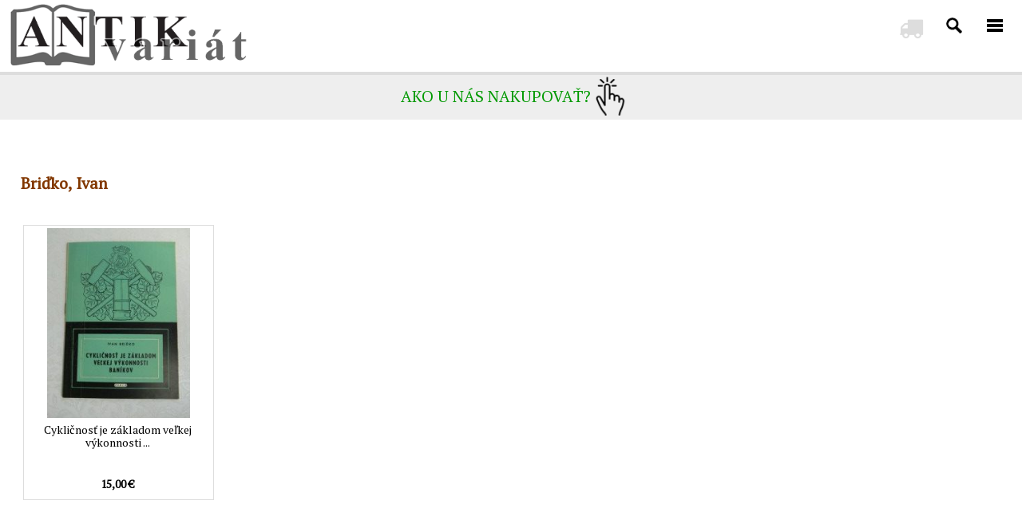

--- FILE ---
content_type: text/html; charset=windows-1250
request_url: https://www.antik-variat.sk/bridko-4383/
body_size: 183340
content:
<!DOCTYPE html>   
<html lang="sk-SK">
 
<head>
  <meta http-equiv="Cache-Control" content="no-cache, no-store, must-revalidate" />
  <meta http-equiv="Pragma" content="no-cache" />
  <meta http-equiv="Expires" content="0" />
  <title>Briďko, Ivan - ANTIKVARIÁT</title>
	<meta http-equiv="Content-Type" content="text/html; charset=windows-1250" />
  <meta name="viewport" content="width=device-width, initial-scale=1.0, user-scalable=0" />
	<meta name="keywords" content="Briďko, Ivan - ANTIKVARIÁT" />
	<meta name="description" content="Briďko, Ivan - ANTIKVARIÁT" />
	<meta name="robots" content="index,follow" />
  <link rel="shortcut icon" href="https://www.antik-variat.sk/images/favicon.png" type= "image/x-icon" />
  <link href="https://fonts.googleapis.com/css?family=PT+Serif" rel="stylesheet">
  <link href="https://www.antik-variat.sk/font-awesome/css/font-awesome.css" rel="stylesheet" type="text/css"> 
  <link href="https://www.antik-variat.sk/css/magnific-popup.css" rel="stylesheet" type="text/css" />
  <link href="https://www.antik-variat.sk/css/design.css" rel="stylesheet" type="text/css" media="screen" />    
  <link href="https://www.antik-variat.sk/css/responsiveslides.css" rel="stylesheet" type="text/css" /> 
  <link href="https://www.antik-variat.sk/css/thickbox.css" rel="stylesheet" type="text/css" />  
  <script src="https://ajax.googleapis.com/ajax/libs/jquery/1.11.1/jquery.min.js"></script>
  <script type="text/javascript" src="https://www.antik-variat.sk/funkcie/jquery.magnific-popup.min.js"></script> 
  <script src="https://www.antik-variat.sk/funkcie/scripty.js"></script>     
  <!--[if lt IE 9]>
	<script src="https://html5shiv.googlecode.com/svn/trunk/html5.js"></script>
  <link href="https://www.antik-variat.sk/css/iecko.css" rel="stylesheet" type="text/css" /> 
	<![endif]-->
  <script type="text/javascript">
  jQuery(document).ready(function($){
  $("#back-top").hide();
  $(function () {
  $(window).scroll(function () {
  if ($(this).scrollTop() > 200) {

  $('#back-top').fadeIn();
  } else {

  $('#back-top').fadeOut(); }});
  $('#back-top a').click(function () {
  $('body,html').animate({
  scrollTop: 0
  }, 600); return false; });
  });
  });
  </script>
	<script>
	function sirkaOkna() {
	var sirka=document.body.clientWidth;
	
  if (sirka>1000) {
  document.getElementById("tmenu").style.display="block";
  }
  else {
  document.getElementById("tmenu").style.display="none"; 
  document.getElementById("language").style.display="none";
  document.getElementById("sipky").style.display="none";
  }
  }
	
  function changeSearch() { 
  
  if (document.getElementById("searchm").style.display=="block") {
  document.getElementById("searchm").style.display="none";
  document.getElementById("sear").style.background="url(https://www.antik-variat.sk/images/tmenu.png) no-repeat left top";
  }
  else { 
  document.getElementById("searchm").style.display="block";
  document.getElementById("sear").style.background="url(https://www.antik-variat.sk/images/tmenu.png) no-repeat center top";
  document.getElementById("menu").style.background="url(https://www.antik-variat.sk/images/tmenu.png) no-repeat right top";
  document.getElementById("searchmx").focus(); 
  }
  }
	
  function changeVisibility() { 
   
  document.getElementById("searchm").style.display="none";
  document.getElementById("sear").style.background="url(https://www.antik-variat.sk/images/tmenu.png) no-repeat left top";
  }
	
  function changeMenu(i) { 
  
  if (document.getElementById("smenu"+i).style.display=="block") {
  document.getElementById("smenu"+i).style.display="none";
  document.getElementById("limenu"+i).style.background="url(https://www.antik-variat.sk/images/arrow1.png) no-repeat right 12px";
  }
  else {  
  document.getElementById("smenu"+i).style.display="block"; 
  document.getElementById("limenu"+i).style.background="url(https://www.antik-variat.sk/images/arrow1.png) no-repeat right -62px";  
  
  if ((document.getElementById("tmenum").clientHeight+document.getElementById("smenu"+i).clientHeight)>window.innerHeight) {
  document.getElementById("tmenum").style.overflowY="scroll"; 
  document.getElementById("tmenum").style.height=(window.innerHeight)+"px"; 
  }
  else
  document.getElementById("tmenum").style.height=(document.getElementById("tmenum").clientHeight+document.getElementById("smenu"+i).clientHeight)+"px";
  } 
  } 
	
  document.documentElement.onclick = changeLanguage2;
	
  function changeLanguage(e) { 
  
    if (document.getElementById("language").style.display=="block") {
      document.getElementById("language").style.display="none";
    }
    else { 
      e.cancelBubble = true;
		  if (e.stopPropagation) e.stopPropagation();
      document.getElementById("language").style.display="block";
    }
  
    if (document.getElementById("sipky").style.display=="block") {
      document.getElementById("sipky").style.display="none";
    }
    else { 
      e.cancelBubble = true;
		  if (e.stopPropagation) e.stopPropagation();
      document.getElementById("sipky").style.display="block";
    }
  }
	
  function changeLanguage2() { 
  
    if (document.getElementById("language").style.display=="block") {
      document.getElementById("language").style.display="none";
    }
  
    if (document.getElementById("sipky").style.display=="block") {
      document.getElementById("sipky").style.display="none";
    }
  } 
	</script>
</head>
<body onResize="sirkaOkna()">
<input type="radio" name="nav" id="nav00" class="nav" checked="checked">
<input type="radio" name="nav" id="nav01" class="nav">
<div id="tmenum">
<style>
.pismenko {   
  background-color: #eeeeee;        
} 
.pismenko:hover {  
  color: #ffffff;
  background-color: #823800;   
} 
#semtodajm a:hover, .stdm:hover {
  color: #ffffff;
  background-color: #823800; 
}

.mn {
  display: block;
  float: left;
  width: 100%;
  padding: 0;
  margin: 0 auto;
}

.sc {
  display: none;
  padding: 20px 0 0 0;
  width: 100%;
  margin: 0 auto;
  text-align: center;
}

.in {
  display: none;
}

.lb {
  display: block;
  padding: 0;
  margin: 0 auto;
  width: 100%;
}

.la {
  display: inline-block;
  margin: 0 30px;
  width: auto;
  padding: 5px 0;
  text-align: center;
  color: #bbb;
  border-bottom: 1px solid transparent;
  font-weight: normal;
}

.la:hover {
  color: #000;
  cursor: pointer;
}

.in:checked + .la {
  color: #000;
  border-bottom: 1px solid #cc0000;
}

#tb100:checked ~ #ct100,
#tb200:checked ~ #ct200 {
  display: block;
  width: 100%;
  margin: 0 auto;
}
</style>
<script>
var xmlhttp;
function loadXMLDoc(url,cfunc) {
  if (window.XMLHttpRequest) {
    xmlhttp=new XMLHttpRequest();
  } else {
    xmlhttp=new ActiveXObject("Microsoft.XMLHTTP");
  }
  xmlhttp.onreadystatechange=cfunc;
  xmlhttp.open("GET",url,true);
  xmlhttp.send();
}  

function citajpismenka(val) {
    var selm = document.getElementById('semtodajm');
    var urlm = "https://www.antik-variat.sk/katalog/vyber_pismeno_3.php?data=" + val;
    
    loadXMLDoc(urlm,function() {
      if(xmlhttp.readyState==4 && xmlhttp.status==200) {
    
      selm.innerHTML = xmlhttp.responseText;                  
      } 
    });
}
</script>
<ul class="topmenum"><main class="main">

<div class="labelbox">
  
<input class="input" id="tab100" type="radio" name="tabs" style="display: none;"  />
<label class="label" for="tab100">Kategorie</label>
    
<input class="input" id="tab200" type="radio" name="tabs" style="display: none;" checked />
<label class="label" for="tab200">Autori</label>
    
<input class="input" id="tab300" type="radio" name="tabs" style="display: none;"  />
<label class="label" for="tab300">Stránky</label>

<section class="section" id="content100">
<li><a href='https://www.antik-variat.sk/skolske-ucebne-pomocky-42/'  class="stdm">Školské učebné pomôcky&nbsp;(62)</a></li><li><a href='https://www.antik-variat.sk/zarazky-na-knihy-2/'  class="stdm">Zarážky na knihy&nbsp;(9)</a></li><li><a href='https://www.antik-variat.sk/slovenska-a-ceska-beletria-4/'  class="stdm">Slovenská a česká beletria&nbsp;(1457)</a></li><li><a href='https://www.antik-variat.sk/vydania-slovenskych-autorov-do-roku-1948-40/'  class="stdm">Vydania slovenských autorov do roku 1948&nbsp;(360)</a></li><li><a href='https://www.antik-variat.sk/svetova-beletria-3/'  class="stdm">Svetová beletria&nbsp;(2105)</a></li><li><a href='https://www.antik-variat.sk/drama-41/'  class="stdm">Dráma&nbsp;(43)</a></li><li><a href='https://www.antik-variat.sk/knihy-pre-deti-8/'  class="stdm">Knihy pre deti&nbsp;(1741)</a></li><li><a href='https://www.antik-variat.sk/leporela-39/'  class="stdm">Leporelá&nbsp;(107)</a></li><li><a href='https://www.antik-variat.sk/scifi-fantasy-14/'  class="stdm">Scifi-fantasy&nbsp;(289)</a></li><li><a href='https://www.antik-variat.sk/dobrodruzna-literatura-7/'  class="stdm">Dobrodružná literatúra&nbsp;(386)</a></li><li><a href='https://www.antik-variat.sk/detektivky-6/'  class="stdm">Detektívky&nbsp;(114)</a></li><li><a href='https://www.antik-variat.sk/poezia-20/'  class="stdm">Poézia&nbsp;(577)</a></li><li><a href='https://www.antik-variat.sk/cudzojazycna-literatura-5/'  class="stdm">Cudzojazyčná literatúra&nbsp;(311)</a></li><li><a href='https://www.antik-variat.sk/naucna-literatura-a-ucebnice-32/'  class="stdm">Náučná literatúra a učebnice&nbsp;(679)</a></li><li><a href='https://www.antik-variat.sk/encyklopedie-1/'  class="stdm">Encyklopédie&nbsp;(355)</a></li><li><a href='https://www.antik-variat.sk/cestovanie-30/'  class="stdm">Cestovanie&nbsp;(347)</a></li><li><a href='https://www.antik-variat.sk/obrazove-publikacie-22/'  class="stdm">Obrazové publikácie&nbsp;(516)</a></li><li><a href='https://www.antik-variat.sk/miestopis-narodopis-24/'  class="stdm">Miestopis-národopis&nbsp;(720)</a></li><li><a href='https://www.antik-variat.sk/mapy-a-plagaty-26/'  class="stdm">Mapy a plagáty&nbsp;(89)</a></li><li><a href='https://www.antik-variat.sk/stare-tlace-25/'  class="stdm">Staré tlače&nbsp;(111)</a></li><li><a href='https://www.antik-variat.sk/zivotopisy-a-memoare-18/'  class="stdm">Životopisy a memoáre&nbsp;(955)</a></li><li><a href='https://www.antik-variat.sk/spolocenske-vedy-27/'  class="stdm">Spoločenské vedy&nbsp;(307)</a></li><li><a href='https://www.antik-variat.sk/filozofia-a-politologia-36/'  class="stdm">Filozofia a politológia&nbsp;(393)</a></li><li><a href='https://www.antik-variat.sk/priroda-19/'  class="stdm">Príroda&nbsp;(705)</a></li><li><a href='https://www.antik-variat.sk/historia-16/'  class="stdm">História&nbsp;(1669)</a></li><li><a href='https://www.antik-variat.sk/umenie-a-kultura-15/'  class="stdm">Umenie a kultúra&nbsp;(744)</a></li><li><a href='https://www.antik-variat.sk/architektura-a-stavitelstvo-37/'  class="stdm">Architektúra a staviteľstvo&nbsp;(135)</a></li><li><a href='https://www.antik-variat.sk/veda-a-technika-21/'  class="stdm">Veda a technika&nbsp;(299)</a></li><li><a href='https://www.antik-variat.sk/auto-moto-veterany-33/'  class="stdm">Auto-Moto-Veterany&nbsp;(89)</a></li><li><a href='https://www.antik-variat.sk/vojnove-knihy-17/'  class="stdm">Vojnové knihy&nbsp;(392)</a></li><li><a href='https://www.antik-variat.sk/bibliofilie-29/'  class="stdm">Bibliofílie&nbsp;(100)</a></li><li><a href='https://www.antik-variat.sk/ezoterika-zdravie-31/'  class="stdm">Ezoterika, zdravie&nbsp;(488)</a></li><li><a href='https://www.antik-variat.sk/kucharske-knihy-9/'  class="stdm">Kuchárske knihy&nbsp;(253)</a></li><li><a href='https://www.antik-variat.sk/hobby-zberatelstvo-a-rucne-prace-10/'  class="stdm">Hobby, zberateľstvo a ručné práce&nbsp;(267)</a></li><li><a href='https://www.antik-variat.sk/hudba-tanec-35/'  class="stdm">Hudba, tanec&nbsp;(144)</a></li><li><a href='https://www.antik-variat.sk/sport-28/'  class="stdm">Šport&nbsp;(198)</a></li><li><a href='https://www.antik-variat.sk/nabozenstvo-23/'  class="stdm">Náboženstvo&nbsp;(660)</a></li><li><a href='https://www.antik-variat.sk/polovnictvo-rybarstvo-a-lesnictvo-12/'  class="stdm">Poľovníctvo, rybárstvo a lesníctvo&nbsp;(185)</a></li><li><a href='https://www.antik-variat.sk/dom-zahrada-a-remeslo-13/'  class="stdm">Dom, záhrada a remeslo&nbsp;(307)</a></li><li><a href='https://www.antik-variat.sk/stare-dobove-casopisy-a-noviny-34/'  class="stdm">Staré dobové časopisy a noviny&nbsp;(220)</a></li><li><a href='https://www.antik-variat.sk/gramoplatne-38/'  class="stdm">Gramoplatne&nbsp;(2)</a></li></section>
    
<section class="section" id="content200">
<main class="mn">
<div class="lb"> 
<input class="in" id="tb100" type="radio" name="tabss" checked>
<label class="la" for="tb100">Vyhľadaj autora</label>    
<input class="in" id="tb200" type="radio" name="tabss">
<label class="la" for="tb200">Abecedný zoznam</label>

<section class="sc" id="ct100">
<style>
#dizajnpers {
  width: 250px; 
  height: 30px;
  padding: 2px 5px;
}
ul.ui-autocomplete {
  position: relative;
  margin-top: 12px;
  float: left;
  padding: 0;
  margin: 0;
  list-style: none;
  background-color: #fff;
  border: 1px solid #ccc;
  max-height: 300px;
  overflow-y: auto;
  z-index: 99999;
}
li.ui-menu-item {
  padding: 3px 0 3px 10px;
  background-color: #fff;
  color: #000;
  font-size: 13px;
  z-index: 99999;
}
li.ui-menu-item:hover {
  color: #fff;
  background-color: #3399ff;
}
.ui-helper-hidden-accessible {
  display: none;
}
</style>
<script src="https://code.jquery.com/ui/1.11.2/jquery-ui.min.js"></script>
<input type="text" name="dizajnpers" id="dizajnpers" value="" onkeyup="document.getElementById('dizajnpersid').value=''" /><br /><span style="display: block; font-size: 13px; margin-top: 15px;">Pri zadávaní mena sa pod vyhľadávacím políčkom zobrazia mená autorov, ktoré zodpovedajú už napísanej časti mena.</span><input type="hidden" name="dizajnpersid" id="dizajnpersid" value="" /><script>
  var availableTagss = [{"value":"abaaeli-2684","label":"Abašeli, Alexander"},{"value":"abbas-4797","label":"Abbas, Chádža Ahmad"},{"value":"abelovsky-6374","label":"Ábelovský, Ján, PhDr."},{"value":"abraham-3723","label":"Abraham, Peter"},{"value":"abran-4008","label":"Abran, Peter"},{"value":"absolon-1294","label":"Absolon, Ľudovít"},{"value":"achen-4258","label":"Achen, H. v. d."},{"value":"achmadulinova-1578","label":"Achmadulinová, Bella"},{"value":"adam-5166","label":"Adam, Miroslav"},{"value":"adam-4542","label":"Adam, Valér"},{"value":"adam-1540","label":"Adam, Robert"},{"value":"adam-4480","label":"Adam"},{"value":"adam-6978","label":"Adam, Wilhelm"},{"value":"adam-1639","label":"Adam, Daniel"},{"value":"adamec-2525","label":"Adamec, Čenek, Dr."},{"value":"adamec-3262","label":"Adamec, Vladimír"},{"value":"adamec-4890","label":"Adamec, Jindra"},{"value":"adamianova-3785","label":"Adamianová, Nora"},{"value":"adamov-5630","label":"Adamov, Arkadij"},{"value":"adamovic-4674","label":"Adamovič, Ales"},{"value":"adamovic-833","label":"Adamovič, Igor"},{"value":"adams-6942","label":"Adams, Douglas"},{"value":"adlova-3644","label":"Adlová, Věra"},{"value":"afanasjev-3762","label":"Afanasjev, A.V."},{"value":"afanasjev-7032","label":"Afanasjev, Alexandr Nikolajevič"},{"value":"afandiev-5736","label":"Äfändiev, Ilias"},{"value":"aicard-5907","label":"Aicard, Jean"},{"value":"aillon-5146","label":"Aillon, Jean d´"},{"value":"aixinger-3693","label":"Aixinger, László"},{"value":"ajar-5793","label":"Ajar, Émile"},{"value":"ajtmatov-972","label":"Ajtmatov, Čingiz "},{"value":"al-kisai-6088","label":"al-Kisáí, Abú al-Hasan"},{"value":"alac-6577","label":"Aláč, Ján"},{"value":"albert-3721","label":"Albert, Paul, Dr."},{"value":"albert-6474","label":"Albert, László"},{"value":"alberty-2","label":"Alberty, Július"},{"value":"alcoforadova-2840","label":"Alcoforadová, Mariana"},{"value":"aldridge-6648","label":"Aldridge, Alan"},{"value":"aldridge-792","label":"Aldridge, James"},{"value":"aleramova-756","label":"Aleramová, Sibilla"},{"value":"ale-2331","label":"Aleš, Mikoláš"},{"value":"alex-1635","label":"Alex, Joe"},{"value":"alexejev-6553","label":"Alexejev, Sergej"},{"value":"alexy-2270","label":"Alexy, Janko"},{"value":"alijevova-3052","label":"Alijevová, A."},{"value":"alimlanov-2763","label":"Alimžanov, Anuar"},{"value":"allen-5376","label":"Allen, Woody"},{"value":"almeida-3085","label":"Almeida, Manuel António de"},{"value":"alonsova-5028","label":"Alonsová, Dora"},{"value":"alpatov-3","label":"Alpatov, Michail V."},{"value":"altmann-3407","label":"Altmann, Antonín, PhDr."},{"value":"amado-4269","label":"Amado, Jorge"},{"value":"amann-4812","label":"Amann, Gottfried, Dr."},{"value":"ambrova-5509","label":"Ambrová, V."},{"value":"ambroz-1236","label":"Ambrož, Havel"},{"value":"ambrus-6034","label":"Ambruš, Jozef"},{"value":"ambrua-2399","label":"Ambruš, B."},{"value":"ambru-ova-2242","label":"Ambrušová, Liliana"},{"value":"amenda-6605","label":"Amenda, Alfred"},{"value":"amicis-52","label":"Amicis, Edmondo de"},{"value":"amiredzibi-4303","label":"Amiredžibi, Čabua"},{"value":"amsoneit-5931","label":"Amsoneit, Wolfgang"},{"value":"anand-6877","label":"Ánand, Mulk Rádž"},{"value":"ancak-6153","label":"Ančák, Ján"},{"value":"andel-2249","label":"Andel, Ján"},{"value":"andersen-4959","label":"Andersen, Leif Esper"},{"value":"andersen-460","label":"Andersen, Hans Christian"},{"value":"andodi-3402","label":"Andodi, Ladislav"},{"value":"andodi-5755","label":"Andódi, Ladislav, Ing."},{"value":"andraai-3254","label":"Andráši, Július"},{"value":"andrews-6080","label":"Andrews, E.H., Prof."},{"value":"andricik-2247","label":"Andričík, Juraj"},{"value":"androvic-3810","label":"Androvič, A."},{"value":"androvic-2669","label":"Androvič, Štefan, Ing. Arch."},{"value":"andrt-1433","label":"Andrt, Jaroslav"},{"value":"andruska-4292","label":"Andruška, Peter"},{"value":"anfilov-1196","label":"Anfilov, V.A."},{"value":"angelov-4784","label":"Angelov, Cvetan"},{"value":"angerova-2799","label":"Angerová, Jindřiška"},{"value":"anikin-3338","label":"Anikin, A.V."},{"value":"anisimov-3759","label":"Anisimov, S.F."},{"value":"anisimovova-3740","label":"Anisimovová, Alexandra"},{"value":"antal-5481","label":"Antal, Ján, Ing. arch."},{"value":"antal-4583","label":"Antal, Ondrej"},{"value":"antkowiak-5790","label":"Antkowiak, Alfred"},{"value":"antonicky-3545","label":"Antonický, Stanislav"},{"value":"antonin-3437","label":"Antonín, Mirko"},{"value":"antonovova-6134","label":"Antonovová, Irina"},{"value":"apfel-4419","label":"Apfel, Viliam"},{"value":"appel-3388","label":"Appel, Frederic C."},{"value":"appelt-6002","label":"Appelt, Rudolf"},{"value":"apuleius-3032","label":"Apuleius, Lucius"},{"value":"aragon-2134","label":"Aragon, Louis"},{"value":"archangelskij-5046","label":"Archangeľskij, Vladimir Vasilievič"},{"value":"arcyba-ev-2261","label":"Arcybašev, M.P."},{"value":"ardamatskij-1203","label":"Ardamatskij, Vasilij"},{"value":"arden-3268","label":"Arden, John"},{"value":"ardley-2569","label":"Ardley, Neil"},{"value":"aretino-3446","label":"Aretino, Pietro"},{"value":"ariel-7093","label":"Ariel"},{"value":"ariosto-4895","label":"Ariosto, Ludovico"},{"value":"arkadiev-5420","label":"Arkadiev, B.A."},{"value":"arnau-5991","label":"Arnau, Frank"},{"value":"arnaud-4291","label":"Arnaud, G.J."},{"value":"arnesen-2254","label":"Arnesen, Odd"},{"value":"arnoldov-4531","label":"Arnoľdov, Arnol'd Isajevič"},{"value":"arsanova-5851","label":"Arsanová, Emanuelle"},{"value":"arthur-714","label":"Arthur, Robert "},{"value":"artz-6262","label":"Artz, Vojtech"},{"value":"asimov-2555","label":"Asimov, Isaac"},{"value":"asmolov-5","label":"Asmolov, A.S."},{"value":"assolant-1472","label":"Assolant, A."},{"value":"assollant-4048","label":"Assollant, Alfred"},{"value":"astafjov-4058","label":"Astafjov, Viktor"},{"value":"askenazy-6625","label":"Aškenazy, Ludvík"},{"value":"aubryova-1439","label":"Aubryová, G."},{"value":"auch-5434","label":"Auch, Jacob"},{"value":"augusta-6","label":"Augusta, Josef"},{"value":"augusta-3001","label":"Augusta, Jaroslav"},{"value":"augustin-1521","label":"Augustín, Milan"},{"value":"augustinus-4123","label":"Augustinus, Aurelius"},{"value":"avancinum-3178","label":"Avancinum, Nicolaum"},{"value":"azancot-4675","label":"Azancot, Leopoldo"},{"value":"alajev-2618","label":"Ažajev, Vasilij"},{"value":"baar-3983","label":"Baar, Jindřich Š."},{"value":"baarmannova-6910","label":"Baarmannová, Erika"},{"value":"babajevskij-4829","label":"Babajevskij, Semjon Petrovič"},{"value":"bachova-3978","label":"Bachová, Anna Magdaléna"},{"value":"bachraty-4740","label":"Bachratý, Bohumír"},{"value":"bacon-6479","label":"Bacon, Josephine"},{"value":"bacur-2185","label":"Bacúr, Jozef"},{"value":"baca-5748","label":"Báča, Jan"},{"value":"bada-2051","label":"Bada, Rudolf"},{"value":"badigin-4401","label":"Badigin, K."},{"value":"badik-4453","label":"Badík, Milan"},{"value":"bagenal-5930","label":"Bagenal, Philip"},{"value":"bagin-8","label":"Bagin, Anton"},{"value":"bagrjak-2719","label":"Bagrjak, Pavel"},{"value":"bahdaj-1222","label":"Bahdaj, Adam"},{"value":"bahre-2979","label":"Bahre, Jens"},{"value":"baier-4213","label":"Baier, Jiří, Ing."},{"value":"baier-5205","label":"Baier, Jan"},{"value":"baigent-5456","label":"Baigent, Michael"},{"value":"bajcurova-4416","label":"Bajcúrová, Katarína"},{"value":"bajla-6076","label":"Bajla, Ján"},{"value":"bajo-6742","label":"Bajo, Ivan"},{"value":"bajtek-5960","label":"Bajtek, Josef"},{"value":"bajza-1787","label":"Bajza, Jozef Ignác"},{"value":"baker-4388","label":"Baker, Vojtech"},{"value":"baker-4908","label":"Baker, Darren"},{"value":"bakoa-2378","label":"Bakoš, Alexander, Ing."},{"value":"bakos-5314","label":"Bakoš, Emil Oliver"},{"value":"bakaa-2388","label":"Bakša, J."},{"value":"balaban-4811","label":"Balabán, Karel, Ing. Dr."},{"value":"balabucha-2705","label":"Balabucha, Andrej"},{"value":"balak-2321","label":"Balák, Jaromír"},{"value":"balas-7035","label":"Baláš, Miloslav"},{"value":"balaaa-3597","label":"Balaša, Gejza"},{"value":"balastik-9","label":"Balaštík, Jaroslav, Ing."},{"value":"balazs-3747","label":"Balázs, Béla"},{"value":"balal-2523","label":"Baláž, Viliam, MUDr."},{"value":"balaz-4108","label":"Baláž, Zoltán"},{"value":"balalik-2402","label":"Balážik, E."},{"value":"baldwin-5463","label":"Baldwin, James"},{"value":"balej-3204","label":"Balej, Ján"},{"value":"balik-4097","label":"Balík, Jindřich"},{"value":"balintova-6213","label":"Bálintová, Ágnes"},{"value":"balja-2715","label":"Balja, Ján"},{"value":"ballagi-6189","label":"Ballagi, Móricz, Dr."},{"value":"ballantyne-2041","label":"Ballantyne, R.M."},{"value":"ballard-3987","label":"Ballard, J. G."},{"value":"ballek-4844","label":"Ballek, Ladislav"},{"value":"balog-6567","label":"Balog, Ján"},{"value":"balon-5399","label":"Balon, Eugen"},{"value":"balta-6436","label":"Balta, Paul"},{"value":"balzac-1113","label":"Balzac, Honoré de"},{"value":"banaszczyk-5212","label":"Banaszczyk, Eugeniusz"},{"value":"banas-5182","label":"Banáš, Jozef"},{"value":"bancik-626","label":"Bancík , Ľudovít, Ing. "},{"value":"bannikov-4750","label":"Bannikov, Andrej Grigorievič"},{"value":"bansky-1463","label":"Banský, V."},{"value":"baran-6778","label":"Baran, Ludvík"},{"value":"barancova-1522","label":"Barancová, Anna"},{"value":"baranovic-6433","label":"Baranovič, Štefan"},{"value":"baranowski-6746","label":"Baranowski, Krzysztof"},{"value":"barany-6027","label":"Bárány, Gyula"},{"value":"barathova-2375","label":"Baráthová, Nora"},{"value":"barc-ivan-2825","label":"Barč-Ivan, Július"},{"value":"bardoa-3368","label":"Bárdoš, Augustín"},{"value":"barffova-4706","label":"Barffová, Ursula"},{"value":"barica-1587","label":"Barica, Alexander"},{"value":"barica-4491","label":"Barica, Ján"},{"value":"baricak-5448","label":"Baričák, Pavol Hirax"},{"value":"bariaova-2635","label":"Barišová, Margita"},{"value":"barker-6950","label":"Barker, Clive"},{"value":"barker-3297","label":"Barker, Felix"},{"value":"barlik-1615","label":"Barlik, Dušan"},{"value":"barnard-4897","label":"Barnard, Christiaan"},{"value":"barnovsky-3855","label":"Barnovský, Michal"},{"value":"barrett-6252","label":"Barrett, David V."},{"value":"barrettova-browningova-4342","label":"Barrettová Browningová, Elizabeth"},{"value":"barrow-2059","label":"Barrow, John D."},{"value":"barta-5729","label":"Barta, Gábor"},{"value":"barta-442","label":"Bárta, Vladimír"},{"value":"barta-4988","label":"Bárta, Jiří, Ing.arch."},{"value":"bartak-3258","label":"Barták, Vladimír"},{"value":"bartak-6865","label":"Barták, Miroslav"},{"value":"bartek-2263","label":"Bartek, Henrich"},{"value":"bartko-4607","label":"Bartko, Ondrej"},{"value":"bartlova-3871","label":"Bartlová, Alena"},{"value":"barto-kova-2082","label":"Bartošková, Šárka, Dr."},{"value":"bartoaova-2632","label":"Bartošová, Ludmila"},{"value":"bartosova-pinterova-6521","label":"Bartošová-Pinterová, Zuzana"},{"value":"bartosovic-4569","label":"Bartošovič, Viliam"},{"value":"bartova-3724","label":"Bartová, Agnija"},{"value":"bartunek-6678","label":"Bartúněk, Petr"},{"value":"baruzdin-4199","label":"Baruzdin, Sergej"},{"value":"basile-1461","label":"Basile, Gimbattista"},{"value":"basilius-2960","label":"Basilius, P. Alexovics"},{"value":"baslikova-5899","label":"Baslíková, Mária"},{"value":"bass-13","label":"Bass, Eduard"},{"value":"bata-4544","label":"Baťa, Vincent"},{"value":"batek-5877","label":"Batek, Anton"},{"value":"baudys-5798","label":"Baudyš, Miloslav, Ing."},{"value":"bauer-6187","label":"Bauer, A. Bernhard"},{"value":"bauer-3207","label":"Bauer, Jan"},{"value":"bauer-4499","label":"Bauer, Ernst W."},{"value":"bauer-bockler-5756","label":"Bauer-Böckler, H.P."},{"value":"baugova-502","label":"Baugová, Anna"},{"value":"baum-6004","label":"Baum, Jiří"},{"value":"bauman-3348","label":"Bauman, Milan"},{"value":"baumann-3607","label":"Baumann, Emile"},{"value":"baumann-3192","label":"Baumann, Hans"},{"value":"baumann-3758","label":"Baumann, Peter"},{"value":"baumgartner-3286","label":"Baumgartner, Ján"},{"value":"baumova-3947","label":"Baumová, Vicki"},{"value":"bauae-2795","label":"Bauše, Bohumil"},{"value":"bauval-2805","label":"Bauval, Robert"},{"value":"bazin-1156","label":"Bazin, Hervé"},{"value":"bazant-5537","label":"Bažant, Zdeněk"},{"value":"bazov-5354","label":"Bažov, J."},{"value":"beauvoir-2536","label":"Beauvoir, Simone de"},{"value":"beblavy-14","label":"Beblavý, Pavel"},{"value":"becher-4315","label":"Becher, Ulrich"},{"value":"bechstein-5010","label":"Bechstein, Ludwig"},{"value":"beck-5766","label":"Beck, Eleonore"},{"value":"becvar-5993","label":"Bečvář, Antonín"},{"value":"becvar-6173","label":"Bečvář, Václav"},{"value":"bedier-3988","label":"Bédier, Joseph"},{"value":"bednar-1802","label":"Bednář, Antonín"},{"value":"bednar-6087","label":"Bednár, Štefan"},{"value":"bednar-1780","label":"Bednár, Alfonz"},{"value":"bednar-1139","label":"Bednár, Vlado"},{"value":"bednarik-5878","label":"Bednárik, Jozef"},{"value":"bednarik-4333","label":"Bednárik, Rudolf, Univ. Doc. Dr."},{"value":"bedrna-2389","label":"Bedrna, Zoltán"},{"value":"beekman-3349","label":"Beekman, Vladimir"},{"value":"behounek-4580","label":"Běhounek, František"},{"value":"bek-6668","label":"Bek, Alexander"},{"value":"bek-4866","label":"Bek, Jindřich, Ing."},{"value":"bekes-4881","label":"Békés, Ján, Doc.Ing."},{"value":"belacek-6161","label":"Beláček, Milan, JUDr. Ing."},{"value":"belacik-5598","label":"Beláčik, Pavol"},{"value":"belavskij-15","label":"Beľavskij, V.A."},{"value":"beles-4581","label":"Beleš, Jozef"},{"value":"belfrage-4060","label":"Belfrage, Cedric"},{"value":"belicky-4808","label":"Belický, Karol"},{"value":"belicka-5919","label":"Belička, Ján"},{"value":"belinskij-6581","label":"Belinskij, Vissarion Grigorievič"},{"value":"beljajev-2622","label":"Běljajev, A.I."},{"value":"beljajev-704","label":"Beljajev, Alexander Romanovič"},{"value":"beljavev-6886","label":"Běljavev, Alexandr"},{"value":"bella-4571","label":"Bella, Ondrej Miloslav"},{"value":"bella-638","label":"Bella, Pavel, RnDr. "},{"value":"bellarmino-3176","label":"Bellarmino, Roberto"},{"value":"bellmannova-6899","label":"Bellmannová, Rita"},{"value":"bellow-2003","label":"Bellow, Saul"},{"value":"belohradska-2353","label":"Belohradská, Ľuba"},{"value":"beloaevsky-2700","label":"Běloševský, Dimitrij"},{"value":"benadik-18","label":"Beňadik, Michal"},{"value":"benchley-5256","label":"Benchley, Peter"},{"value":"bencat-5279","label":"Benčat, Valentín"},{"value":"bencik-6833","label":"Benčík, Antonín"},{"value":"benda-5857","label":"Benda, Klement, PhDr."},{"value":"bendova-903","label":"Bendová, Krista"},{"value":"benedek-464","label":"Benedek, Elek "},{"value":"benedetti-5629","label":"Benedetti, Mario"},{"value":"benes-5058","label":"Beneš, Jiří"},{"value":"benes-19","label":"Beneš, Edvard, Dr."},{"value":"benes-20","label":"Beneš, J., Dr.Ing."},{"value":"benes-4721","label":"Beneš, Eduard"},{"value":"bene-2294","label":"Beneš, Josef"},{"value":"benes-5767","label":"Beneš, Oldřich"},{"value":"benes-5443","label":"Beneš, Ctirad"},{"value":"benes-trebizsky-5664","label":"Beneš Třebízský, Václav"},{"value":"beniak-934","label":"Beniak, Valentín"},{"value":"benicky-5596","label":"Benický, Peter"},{"value":"benicky-21","label":"Benický, Karol"},{"value":"benka-6582","label":"Benka, Martin"},{"value":"benkova-6892","label":"Benková, Soňa"},{"value":"bennet-1213","label":"Bennet, Arnold"},{"value":"bennoit-3940","label":"Bennoit, Pierre"},{"value":"beno-5507","label":"Beňo, Igor, Mudr."},{"value":"beno-3500","label":"Beňo, Ján"},{"value":"benova-6526","label":"Beňová, Katarína"},{"value":"benovsky-2337","label":"Beňovský, Jozef"},{"value":"bentzien-5129","label":"Bentzien, Hans"},{"value":"benuska-5835","label":"Beňuška, Ján"},{"value":"benyovszky-6514","label":"Benyovszky, Karl"},{"value":"benzoniova-4203","label":"Benzoniová, Juliette"},{"value":"ben-a-2361","label":"Benža, Mojmír"},{"value":"beranek-22","label":"Beránek, Jiří"},{"value":"beranek-2004","label":"Beránek, Mikuláš,  Ing."},{"value":"beranova-6718","label":"Beranová, Hana"},{"value":"berdych-4516","label":"Berdych, Václav"},{"value":"berezkov-24","label":"Berežkov, V.M."},{"value":"berger-1828","label":"Berger, Artur, Dr."},{"value":"berger-5438","label":"Berger, Wolf-Lothar"},{"value":"bergerova-5901","label":"Bergerová, Eleonora"},{"value":"bergier-3084","label":"Bergier, Jacques"},{"value":"bergman-4310","label":"Bergman, Ingmar"},{"value":"bergnerova-6996","label":"Bergnerová, Edith"},{"value":"berka-6787","label":"Berka, Čestmír"},{"value":"berkesi-3068","label":"Berkesi, András"},{"value":"berky-luborecky-4025","label":"Berky - Ľuborecký, Ján"},{"value":"berky-mrenica-5837","label":"Berky Mrenica, Ján"},{"value":"bermant-3104","label":"Bermant, A. F. "},{"value":"bernadotte-2299","label":"Bernadotte, Folke"},{"value":"bernahum-6645","label":"Bernahum, David"},{"value":"bernard-4741","label":"Bernard, Václav"},{"value":"bernard-5763","label":"Bernard, František, JUDr."},{"value":"bernari-5471","label":"Bernari, Carlo"},{"value":"berno-25","label":"Berno, Hans"},{"value":"bero-4220","label":"Bero, Rastislav"},{"value":"berteautova-2811","label":"Berteautová, Simone"},{"value":"berzedi-5503","label":"Berzedi, Juraj"},{"value":"beseler-3650","label":"Beseler, Horst"},{"value":"beskid-6783","label":"Beskid, Vladimír"},{"value":"besnard-6854","label":"Besnard, Albert-Marie"},{"value":"bessonov-1388","label":"Bessonov, Jurij"},{"value":"bester-2677","label":"Bester, Alfred"},{"value":"besta-4238","label":"Bešta, Jindřich"},{"value":"betakova-734","label":"Betáková, Valéria"},{"value":"betechtin-3577","label":"Betechtin, A. G."},{"value":"betina-3761","label":"Betina, Vladimír, Doc. RNDr. Ing."},{"value":"betlen-1424","label":"Betlen, Oszkár"},{"value":"beyerlinck-6204","label":"BEYERLINCK, LAURENTIO"},{"value":"bezdekova-5136","label":"Bezděková, Zdeňka"},{"value":"bezruc-2075","label":"Bezruč, Petr"},{"value":"bezymenskij-26","label":"Bezymenskij, Lev Alexandrovič"},{"value":"bianki-1652","label":"Bianki, Vitalij"},{"value":"biathova-27","label":"Biathová, Katarína"},{"value":"bic-4191","label":"Bič, Miloš"},{"value":"bidlo-1883","label":"Bidlo, Jaroslav"},{"value":"bidstrup-2832","label":"Bidstrup, Herluf"},{"value":"bieger-thielemann-6697","label":"Bieger-Thielemann, Marianne"},{"value":"bielek-6575","label":"Bielek, Karol"},{"value":"bieler-6714","label":"Bieler, Henry G."},{"value":"bielik-6437","label":"Bielik, Ernest"},{"value":"bielik-6985","label":"Bielik, Miroslav"},{"value":"bielik-3938","label":"Bielik, František"},{"value":"bielski-1347","label":"Bielski, Marian"},{"value":"bienik-6325","label":"Bienik, Ján, RNDr."},{"value":"biggers-3945","label":"Biggers, Earl Derr"},{"value":"bihalji-merin-2092","label":"Bihalji-Merin, Oto"},{"value":"bilak-1077","label":"Biľak, Vasiľ"},{"value":"bilakova-4501","label":"Biľaková, G."},{"value":"bilenkin-2692","label":"Bilenkin, Dmitrij"},{"value":"billiart-4130","label":"Billiart, Julia"},{"value":"biriukov-5188","label":"Biriukov, D.A."},{"value":"black-4857","label":"Black, David"},{"value":"blackett-1957","label":"Blackett, P.M.S."},{"value":"blaho-29","label":"Blaho, Janko, Dr."},{"value":"blaho-4563","label":"Blaho, Peter"},{"value":"blahout-640","label":"Blahout, Milíč"},{"value":"blake-7094","label":"Blake, Michael"},{"value":"blanicka-4294","label":"Blanická, Blanka"},{"value":"blaskovic-5564","label":"Blaškovič, Oskár"},{"value":"blalek-2687","label":"Blažek, Karel"},{"value":"blazek-7063","label":"Blažek, Bohuslav"},{"value":"blazek-5177","label":"Blažek, Václav"},{"value":"blazickova-6530","label":"Blažíčková, Mária"},{"value":"blazkova-1513","label":"Blažková, Jaroslava"},{"value":"blechova-6240","label":"Blechová, Zdenka"},{"value":"bloch-2923","label":"Bloch, Jean Richard"},{"value":"block-4062","label":"Block, Thomas F."},{"value":"block-lobkowicz-6305","label":"Block-Lobkowicz, Susan"},{"value":"blocky-4080","label":"Blocký, Ferdinand"},{"value":"blomberg-3099","label":"Blomberg, Rolf"},{"value":"blumenthal-barby-6335","label":"Blumenthal - Barby, Kay"},{"value":"bob-3504","label":"Bob, Jozef"},{"value":"boback-4738","label":"Boback, Alfred Willy"},{"value":"bober-528","label":"Bober, Juraj"},{"value":"bobinska-2835","label":"Bobińska, Helena"},{"value":"bobis-3700","label":"Bobiš, Ladislav"},{"value":"bobrikova-4037","label":"Bobríková, Katarína"},{"value":"bobrinskij-3397","label":"Bobrinskij, N.A."},{"value":"bobrov-3974","label":"Bobrov, L.V."},{"value":"bobrov-5229","label":"Bobrov, L.G."},{"value":"boccaccio-2489","label":"Boccaccio, Giovanni"},{"value":"bodenek-1822","label":"Bodenek, Ján"},{"value":"bodicky-2794","label":"Bodický, Samo"},{"value":"bodnar-3825","label":"Bodnár, Július"},{"value":"bogati-2721","label":"Bogáti, Péter"},{"value":"bogdanovova-2396","label":"Bogdanovová, N.S."},{"value":"bogomolov-4757","label":"Bogomolov, Vladimír"},{"value":"bohdalova-1298","label":"Bohdalová, Věra, MUDr."},{"value":"bohm-30","label":"Böhm, Čestmír"},{"value":"bohm-3793","label":"Böhm, Johanna"},{"value":"bohun-1906","label":"Bohúň, Ján"},{"value":"bohun-5718","label":"Bohúň, Emo"},{"value":"bohuslavsky-1690","label":"Bohuslavský, J.B."},{"value":"bohua-3380","label":"Bohuš, Ivan"},{"value":"bojer-6001","label":"Bojer, Johan"},{"value":"bokay-3130","label":"Bókay, János"},{"value":"bokes-6425","label":"Bokes, František"},{"value":"boldyreva-3163","label":"Boldyreva, N.I."},{"value":"bolfik-1599","label":"Bolfík, Július"},{"value":"boll-2862","label":"Böll, Heinrich"},{"value":"bologna-6111","label":"Bologna, Ferdinando"},{"value":"bolotnikov-6172","label":"Bolotnikov, Alexander"},{"value":"bo-aakov-3126","label":"Boľšakov, Konstantin"},{"value":"bombard-3960","label":"Bombard, Alain"},{"value":"bombikova-7070","label":"Bombíková, Petra"},{"value":"bondarev-1141","label":"Bondarev, Jurij"},{"value":"bonhardova-5144","label":"Bonhardová, Nina"},{"value":"bonsels-2240","label":"Bonsels, Waldemar"},{"value":"bordeaux-1882","label":"Bordeaux, Henry"},{"value":"borecky-7033","label":"Borecký, Vladimír"},{"value":"borecky-4020","label":"Borecký, Bořivoj, PhDr."},{"value":"borecky-6809","label":"Borecký, Ladislav, prof. Mudr."},{"value":"borelli-4132","label":"Borelli, Antonio A."},{"value":"borik-6811","label":"Bořík, Otakar, Mudr."},{"value":"boriskin-4371","label":"Boriskin, Leonid"},{"value":"borja-6478","label":"Borja, Isabella"},{"value":"borodin-3124","label":"Borodin, Sergej"},{"value":"boroa-3320","label":"Boroš, Július"},{"value":"borotsky-4537","label":"Borotský, Josef"},{"value":"borovicka-32","label":"Borovička, Václav Pavel"},{"value":"borovsky-6503","label":"Borovský, Štefan"},{"value":"borsdorf-33","label":"Borsdorf, Ernst"},{"value":"borska-2304","label":"Borská, Ilona"},{"value":"bosak-34","label":"Bosák, Pavel"},{"value":"bosco-6856","label":"Bosco, T."},{"value":"bosik-2819","label":"Bosík, Ondrej"},{"value":"bosilek-2449","label":"Bosilek, Ran"},{"value":"boaela-2548","label":"Bošela, Lukáš"},{"value":"bottger-4637","label":"Böttger, Walter"},{"value":"botto-1561","label":"Botto, Július"},{"value":"botto-950","label":"Botto, Ján"},{"value":"boublik-35","label":"Boublík, Vlastimil, Ing."},{"value":"boucek-5204","label":"Bouček, Bedřich, Prof.Dr."},{"value":"boudysova-672","label":"Boudyšová, Vlasta "},{"value":"bougad-2951","label":"Bougad, Emil"},{"value":"boullaye-1878","label":"Boullaye, H. Pinard de la"},{"value":"boulle-6629","label":"Boulle, Pierre"},{"value":"bourquain-5387","label":"Bourquain, Klaus"},{"value":"bouska-6774","label":"Bouška, Vladimír"},{"value":"bouzek-4640","label":"Bouzek, Jan"},{"value":"bovet-5882","label":"Bovet, Theodor"},{"value":"bowman-6846","label":"Bowman, John S."},{"value":"bozdech-4961","label":"Bozděch, Josef"},{"value":"bozner-2324","label":"Bózner, Anton, prof. MUDr."},{"value":"bozova-993","label":"Božová, J."},{"value":"brabcova-6133","label":"Brabcová, J."},{"value":"brabenec-4633","label":"Brabenec, Miroslav, RNDr. PhMr."},{"value":"bracciolini-5731","label":"Bracciolini, Giovanni Francesco Poggio"},{"value":"bradbury-3676","label":"Bradbury, Ray"},{"value":"bradford-3295","label":"Bradford, Ernle"},{"value":"bradman-6167","label":"Bradman, Tony"},{"value":"bradshaw-5390","label":"Bradshaw, Steve"},{"value":"braider-1253","label":"Braider, Donald"},{"value":"branald-3056","label":"Branald, Adolf"},{"value":"branchi-5273","label":"Branchi, Camillo"},{"value":"brand-5862","label":"Brand, Max"},{"value":"brandelfels-2172","label":"Brandelfels, Hanna"},{"value":"branecky-3594","label":"Branecký, Jozef"},{"value":"branislav-4167","label":"Branislav, František"},{"value":"braun-2630","label":"Braun, J."},{"value":"braunova-4899","label":"Braunová, Petra"},{"value":"brazda-1885","label":"Brázda, Andrej"},{"value":"brazda-6107","label":"Brázda, Andrej"},{"value":"brchel-37","label":"Brchel, Ľuboš"},{"value":"brdlik-5334","label":"Brdlík, František"},{"value":"brecelj-2781","label":"Brecelj, Anton, Dr."},{"value":"brecht-942","label":"Brecht, Bertolt"},{"value":"bredt-3106","label":"Bredt, Alexander"},{"value":"brehm-4272","label":"Brehm, Bruno"},{"value":"breinholst-2649","label":"Breinholst, Willy"},{"value":"brenkova-2559","label":"Brenková, Kristína"},{"value":"brent-2921","label":"Brent, Peter"},{"value":"breuss-6753","label":"Breuss, Rudolf"},{"value":"brezan-5074","label":"Březan, Jurij"},{"value":"brezan-2260","label":"Březan, Václav"},{"value":"brezina-6005","label":"Březina, Otokar"},{"value":"brezina-907","label":"Brezina, Ján"},{"value":"brezina-3072","label":"Brezina, Rudolf"},{"value":"brezinova-2643","label":"Brezinová, Alžbeta"},{"value":"breznyik-6099","label":"Breznyik, János"},{"value":"brezove-7044","label":"Brezové, Vavřinec z"},{"value":"breznev-4915","label":"Brežnev, Leonid Iľjič"},{"value":"brhlik-1088","label":"Brhlík, Eduard"},{"value":"bridko-4383","label":"Briďko, Ivan"},{"value":"brinke-1331","label":"Brinke, Josef"},{"value":"briusov-906","label":"Briusov, Valerij"},{"value":"brixova-5665","label":"Brixová, A."},{"value":"brixy-4921","label":"Brixy, Nenad"},{"value":"brizova-2008","label":"Břízová, Joza"},{"value":"brlicova-mazuranicova-5030","label":"Brlićová-Mažuranićová, Ivana"},{"value":"broad-5059","label":"Broad, Lewis"},{"value":"brock-3651","label":"Brock, Peter"},{"value":"brod-3643","label":"Brod, Toman"},{"value":"broger-2250","label":"Bröger, Achim"},{"value":"bromfield-1410","label":"Bromfield, Louis"},{"value":"bromley-7058","label":"Bromley, Denis B."},{"value":"brondsted-4641","label":"Brondsted, Johannes"},{"value":"broniewska-1384","label":"Broniewska, Janina"},{"value":"bronnen-2614","label":"Bronnen, Arnolt"},{"value":"bronteova-1574","label":"Brontëová, Emily"},{"value":"bronteova-1187","label":"Brontëová, Anne"},{"value":"bronteova-2843","label":"Brontëová, Charlotte"},{"value":"brooch-4521","label":"Brooch, Ian R."},{"value":"brookes-5622","label":"Brookes, John"},{"value":"brooknerova-5318","label":"Brooknerová, Anita"},{"value":"broucek-5964","label":"Brouček, Stanislav"},{"value":"brown-6690","label":"Brown, Dee"},{"value":"brown-5614","label":"Brown, George E."},{"value":"brown-4900","label":"Brown, Simon"},{"value":"brown-1103","label":"Brown, Dan"},{"value":"brown-6653","label":"Brown, Tony"},{"value":"brown-5976","label":"Brown, John"},{"value":"brol-3444","label":"Brož, Miroslav"},{"value":"broz-4428","label":"Brož, Ivan"},{"value":"brolik-3517","label":"Brožík, Vladimír"},{"value":"brtan-1063","label":"Brtáň, Rudo"},{"value":"brtka-1356","label":"Brťka, Juraj"},{"value":"brtnikova-7056","label":"Brtníková, Marta"},{"value":"brtnikova-3314","label":"Brtníková, Marta, MUDr."},{"value":"bruker-4771","label":"Bruker, M.O., MUDr."},{"value":"brunner-2747","label":"Brunner, John"},{"value":"brunovska-4534","label":"Brunovská, Silvia"},{"value":"buben-4557","label":"Buben, Vladimír"},{"value":"bublejnikov-3587","label":"Bublejnikov, F."},{"value":"bublincova-1297","label":"Bublincová, Bohuslava"},{"value":"buchanan-3475","label":"Buchanan, Thomas G."},{"value":"buchta-3436","label":"Buchta, Viktor"},{"value":"buchtova-5699","label":"Buchtová, Helena"},{"value":"buchvaldek-3817","label":"Buchvaldek, Miroslav"},{"value":"buck-2981","label":"Buck, Peter Henry"},{"value":"buckova-4678","label":"Bucková, Pearl Sydenstricker"},{"value":"bucko-6989","label":"Bučko, Štefan"},{"value":"buda-5236","label":"Buda, Béla"},{"value":"budaj-627","label":"Budaj, Ondrej"},{"value":"budinsky-2257","label":"Budinský, Libor"},{"value":"budi-2217","label":"Budiš, Ratibor"},{"value":"bufka-39","label":"Bufka, Vilém"},{"value":"bugan-6132","label":"Bugan, Bystrík"},{"value":"buhl-4524","label":"Buhl, Hermann"},{"value":"bujnak-1581","label":"Bujnák, Pavol"},{"value":"bujnova-6028","label":"Bujnová, Nora"},{"value":"bujtar-5014","label":"Bujtár, Pavol"},{"value":"bukovinka-769","label":"Bukovinka, Ján"},{"value":"bukovsky-1025","label":"Bukovský, Igor, MUDr."},{"value":"bulajic-5045","label":"Bulajič, Stevan"},{"value":"bulatov-3168","label":"Bulatov, Michail Alexandrovič"},{"value":"bulgakov-4295","label":"Bulgakov, Michail"},{"value":"bulwer-lytton-1627","label":"Bulwer-Lytton, E."},{"value":"buncak-897","label":"Bunčak, Pavel"},{"value":"bunin-5096","label":"Bunin, Ivan Alexejevič"},{"value":"buocik-5722","label":"Buocik, Bohumil"},{"value":"buran-5302","label":"Buran, Dušan"},{"value":"buran-4728","label":"Buran, Štefan"},{"value":"bures-860","label":"Bureš, Oldřich"},{"value":"burea-2846","label":"Bureš, Karel"},{"value":"burger-3772","label":"Bürger, Gottfried August"},{"value":"burian-4666","label":"Burian, Jan"},{"value":"burian-5802","label":"Burian, Václav"},{"value":"burian-2653","label":"Burian, Vlado"},{"value":"burian-6812","label":"Burian, František"},{"value":"burian-5980","label":"Burian, Karel Vladimír"},{"value":"burlasova-2152","label":"Burlasová, Soňa"},{"value":"burnett-2980","label":"Burnett, F.H."},{"value":"burpo-3155","label":"Burpo, Todd"},{"value":"burroughs-693","label":"Burroughs, Edgar Rice"},{"value":"buryova-6702","label":"Búryová, Lucia, PaedDr."},{"value":"busch-3113","label":"Busch, Fritz Otto"},{"value":"buschmann-6912","label":"Buschmann, Wolfgang"},{"value":"busignani-42","label":"Busignani, Alberto"},{"value":"businco-6331","label":"Businco, L."},{"value":"busujok-4226","label":"Busujok, Aureliu"},{"value":"butcher-5060","label":"Butcher, Harry C."},{"value":"butora-6278","label":"Bútora, Martin"},{"value":"buttlar-2757","label":"Buttlar, Johannes von"},{"value":"buzalka-4389","label":"Buzalka, Štefan"},{"value":"buzassy-991","label":"Buzássy, Ján"},{"value":"byam-5820","label":"Byam, Michele"},{"value":"bykov-3125","label":"Bykov, Vasiľ"},{"value":"bylov-3251","label":"Bylov, V.N."},{"value":"caha-6798","label":"Caha, Jan"},{"value":"caine-1495","label":"Caine, Geoffrey"},{"value":"calasanzova-ziescheova-5867","label":"Calasanzová Ziescheová, Maria"},{"value":"caldwell-765","label":"Caldwell, Erskine"},{"value":"cambel-3853","label":"Cambel, Samuel"},{"value":"cameron-4360","label":"Cameron, Robert"},{"value":"canning-5861","label":"Canning, Victor"},{"value":"capote-2136","label":"Capote, Truman"},{"value":"capovilla-4126","label":"Capovilla, Loris Francesco"},{"value":"capuana-3236","label":"Capuana, Luigi"},{"value":"caragiale-1146","label":"Caragiale, Mateiu I."},{"value":"carco-5779","label":"Carco, Francis"},{"value":"cardoso-5015","label":"Cardoso, Onelio Jorge"},{"value":"carles-5626","label":"Carles, Michéle"},{"value":"carlssonova-5957","label":"Carlssonová, Sonja"},{"value":"carnegie-4479","label":"Carnegie, Dale"},{"value":"carpelan-4971","label":"Carpelan, Bo"},{"value":"carpenter-3507","label":"Carpenter, Humphrey"},{"value":"carpenter-731","label":"Carpenter, Hanphrey "},{"value":"carperova-5809","label":"Carperová, Jean"},{"value":"carrion-3992","label":"Carrión, Miguel de"},{"value":"carroll-6634","label":"Carroll, Stephen, Dr."},{"value":"casanova-3002","label":"Casanova, Giacomo"},{"value":"caspariova-3963","label":"Caspariová, Tina"},{"value":"cassola-3794","label":"Cassola, Carlo"},{"value":"castiglione-5037","label":"Castiglione, Baldesar"},{"value":"castle-1669","label":"Castle, John"},{"value":"castro-4355","label":"Castro, Regis"},{"value":"catullus-6598","label":"Catullus, Gaius Valerius"},{"value":"cecko-kubernat-2864","label":"Cecko-Kubernát, František"},{"value":"cedrych-1537","label":"Cedrych, Mario René"},{"value":"cehula-1836","label":"Cehula, Jozef"},{"value":"celati-6998","label":"Celati, Jean-Louis"},{"value":"cendrars-917","label":"Cendrars, Blaise"},{"value":"cengelova-carina-4122","label":"Cengelová Carina, Elena"},{"value":"ceram-43","label":"Ceram, C.W."},{"value":"chabannes-4684","label":"Chabannes, Jacques"},{"value":"chalafjan-4349","label":"Chalafjan, Zorajr"},{"value":"chaloupka-2371","label":"Chaloupka, Josef"},{"value":"chalturin-6662","label":"Chalturin, J."},{"value":"chalupecky-2198","label":"Chalupecký, Ivan"},{"value":"chalupka-1417","label":"Chalupka, Ján"},{"value":"chalupka-2115","label":"Chalupka, Samo"},{"value":"chandler-5467","label":"Chandler, Raymond"},{"value":"chang-6058","label":"Chang, Stephen T."},{"value":"chapiro-3957","label":"Chapiro, Joseph"},{"value":"chaplin-1381","label":"Chaplin, Charles"},{"value":"charitonov-5383","label":"Charitonov, Boris Petrovič"},{"value":"charlesworth-6657","label":"Charlesworth, Chris"},{"value":"charriere-4249","label":"Charriére, Henri"},{"value":"charvat-1553","label":"Charvát, Jozef, Prof. Dr."},{"value":"charvat-6403","label":"Charvát, Josef"},{"value":"charvat-3815","label":"Charvát, Jaroslav, Prof. Dr."},{"value":"chata-5541","label":"Chata, Jozef"},{"value":"chauchard-6131","label":"Chauchard, Paul"},{"value":"chavkin-3046","label":"Chavkin, Oleg"},{"value":"chelemendik-1079","label":"Chelemendik, Sergej"},{"value":"cherryhova-1631","label":"Cherryhová, C.J."},{"value":"chesser-6618","label":"Chesser, Eustace, Dr."},{"value":"chetwynd-5984","label":"Chetwynd, Tom"},{"value":"chevalier-4257","label":"Chevalier, Haakon"},{"value":"chevallier-1653","label":"Chevallier, Gabriel"},{"value":"chichester-5590","label":"Chichester, Francis"},{"value":"chlebnikov-4936","label":"Chlebnikov, P."},{"value":"chlebnikov-961","label":"Chlebnikov, Velimir"},{"value":"chlebowski-4163","label":"Chlebowski, Cezary"},{"value":"chlupova-832","label":"Chlupová, Anna"},{"value":"chmel-1457","label":"Chmel, Ladislav, MUDr."},{"value":"chme-3572","label":"Chmeľ, Viliam"},{"value":"chmel-6192","label":"Chmel, Viliam"},{"value":"chmel-915","label":"Chmel, Rudolf"},{"value":"chmelar-500","label":"Chmelár, Vladimír"},{"value":"chmelova-2442","label":"Chmelová, Elena"},{"value":"chnoupek-2924","label":"Chňoupek, Bohuš"},{"value":"chodakov-3317","label":"Chodakov, Naum Moisejevič"},{"value":"cholnoky-5104","label":"Cholnoky, Jenő"},{"value":"chorvat-2889","label":"Chorvát, František"},{"value":"chotomska-5004","label":"Chotomská, Wanda"},{"value":"chovan-rehak-6068","label":"Chovan-Rehák, Juraj"},{"value":"chovanec-148","label":"Chovanec, Jaroslav"},{"value":"chovanova-6767","label":"Chovanová, Iveta"},{"value":"chrastil-602","label":"Chrastil, J. "},{"value":"chrenkova-4527","label":"Chrenková, Edita"},{"value":"christie-1007","label":"Christie, Agatha"},{"value":"chrobak-1386","label":"Chrobák, Dobroslav"},{"value":"chromek-5132","label":"Chromek, Igor"},{"value":"chuchrjanskij-5830","label":"Chuchrjanskij, P.N."},{"value":"chuda-1051","label":"Chuda, Michal"},{"value":"chudik-5747","label":"Chudík, Igor, Ing."},{"value":"chudik-2405","label":"Chudík, Michal"},{"value":"chudoba-872","label":"Chudoba, Andrej"},{"value":"churchill-2301","label":"Churchill, Winston S."},{"value":"chvalny-4778","label":"Chvalný, Július"},{"value":"chvalovsky-3615","label":"Chvalovský, Karel"},{"value":"chybova-3405","label":"Chybová, Jiřina, RNDr."},{"value":"cibulec-4304","label":"Cibulec, Jindřich"},{"value":"cibulka-6882","label":"Cibulka, Zdeněk"},{"value":"cibulka-5787","label":"Cibulka, Július, Ing."},{"value":"cibulka-5799","label":"Cibulka, Petr"},{"value":"cicero-6977","label":"Cicero, Marcus Tullius"},{"value":"cidlinska-6382","label":"Cidlinská, Libuše"},{"value":"ciganek-1320","label":"Cigánek, Ivan"},{"value":"cilek-4099","label":"Cílek, Roman"},{"value":"cimicky-2759","label":"Cimický, Jan"},{"value":"cincik-6500","label":"Cincík, Jozef"},{"value":"cingros-6113","label":"Cingroš, Jaroslav"},{"value":"cinottiova-6874","label":"Cinottiová, Mia"},{"value":"ciocki-5806","label":"Ciocki, Johann"},{"value":"cipriani-4439","label":"Cipriani, Lidio"},{"value":"cirbes-1516","label":"Cirbes, Vladimír"},{"value":"cisarovsky-6143","label":"Císařovský, Michal"},{"value":"ciskova-5741","label":"Cisková, Barbara"},{"value":"claesson-4974","label":"Claesson, Stig"},{"value":"clarke-1494","label":"Clarke, Arthur C."},{"value":"clavell-1273","label":"Clavell, James"},{"value":"clementis-1949","label":"Clementis, Vladimír"},{"value":"clewes-5226","label":"Clewes, Howard"},{"value":"cloudsley-thompson-6219","label":"Cloudsley-Thompson, John"},{"value":"cmarkova-5913","label":"Cmarková, Elena"},{"value":"cochem-5557","label":"Cochem, Martin von"},{"value":"codr-5422","label":"Codr, Milan"},{"value":"codrescu-4718","label":"Codrescu, Andrei"},{"value":"coe-6642","label":"Coe, Michael"},{"value":"coelho-6675","label":"Coelho, Paulo"},{"value":"cojazzi-3672","label":"Cojazzi, A., Dr."},{"value":"colerus-4903","label":"Colerus, Egmont"},{"value":"colfer-4913","label":"Colfer, Eoin"},{"value":"colin-6089","label":"Colin, Vladimir"},{"value":"coll-6611","label":"Coll, Pieter"},{"value":"collier-44","label":"Collier, John"},{"value":"collins-1147","label":"Collins, Wilkie"},{"value":"collodi-4091","label":"Collodi, Carlo"},{"value":"comby-6333","label":"Comby, Bruno"},{"value":"conolly-7069","label":"Conolly, Peter"},{"value":"conrad-2135","label":"Conrad, Joseph"},{"value":"conradi-2943","label":"Conradi, P. Josepho"},{"value":"cook-5194","label":"Cook, Robin"},{"value":"coolsaet-2156","label":"Coolsaet, Bo"},{"value":"cooper-465","label":"Cooper, James Fenimore "},{"value":"cooper-6290","label":"Cooper, Kenneth H., Dr."},{"value":"corman-5906","label":"Corman, Avery"},{"value":"correll-3161","label":"Correll, Werner"},{"value":"couperus-2842","label":"Couperus, Louis"},{"value":"cousteau-2735","label":"Cousteau, Jacques-Yves"},{"value":"crawford-4577","label":"Crawford, Francis Marion"},{"value":"crichton-2743","label":"Crichton, Michael"},{"value":"crichton-1107","label":"Crichton, Robert"},{"value":"cristenova-5262","label":"Cristenová, Gabriele Marie"},{"value":"cristofanelli-3090","label":"Cristofanelli, Rolando"},{"value":"crofts-3550","label":"Crofts, Freeman Wills"},{"value":"cronin-2767","label":"Cronin, Archibald Joseph"},{"value":"cruz-6091","label":"Cruz, Francisco J."},{"value":"csapody-6773","label":"Csapody, István, Dr."},{"value":"cserey-2833","label":"Cserey, Adolf"},{"value":"csetti-6042","label":"Csétti, Ottó"},{"value":"cummings-5570","label":"Cummings, Edward Estlin"},{"value":"cumpfe-6009","label":"Cumpfe, Karel, Dr."},{"value":"cunliffe-5328","label":"Cunliffe, John"},{"value":"curieova-1278","label":"Curieová, Eva"},{"value":"curwood-5678","label":"Curwood, James Olivier"},{"value":"cvachova-6149","label":"Cvachová, Alžbeta"},{"value":"cvenic-5363","label":"Cvenič, Josip"},{"value":"cvirka-4164","label":"Cvirka, Petras"},{"value":"czambel-4803","label":"Czambel, Samuel"},{"value":"czech-6306","label":"Czech, Jan"},{"value":"czechowicz-446","label":"Czechowicz , Andrzej "},{"value":"czeska-m-czynska-5513","label":"Czeska-Mączyńska, Marja"},{"value":"cabelka-561","label":"Čábelka, Jaroslav,  Prof. Ing.Dr."},{"value":"cacha-4338","label":"Čácha, Zbyněk, Ing."},{"value":"cajak-2830","label":"Čajak, Ján"},{"value":"cajak-ml-6554","label":"Čajak ml., Ján"},{"value":"cajda-2976","label":"Čajda, Ivan"},{"value":"cajda-6151","label":"Čajda, Ján"},{"value":"caka-1302","label":"Čáka, Jan"},{"value":"cambal-5891","label":"Čambál, Andrej"},{"value":"cap-1285","label":"Čáp, Jan"},{"value":"cap-6343","label":"Čáp, Václav"},{"value":"capek-1221","label":"Čapek, Karel"},{"value":"capek-817","label":"Čapek, Josef "},{"value":"capek-4187","label":"Čapek, Stanislav"},{"value":"capek-chod-2861","label":"Čapek-Chod, Karel Matěj"},{"value":"caplovic-1523","label":"Čaplovič, Ján"},{"value":"caplovic-5432","label":"Čaplovič, Miloslav"},{"value":"caputa-1391","label":"Čaputa, Alojz"},{"value":"capygin-5114","label":"Čapygin, Alexej Pavlovič"},{"value":"carek-3214","label":"Čarek, Ján"},{"value":"carek-1917","label":"Čárek, Jiří, Dr."},{"value":"carska-2765","label":"Čarská, Lidija Aleksejevna"},{"value":"caru-in-2313","label":"Čarušin, Jevgenij"},{"value":"cavojsky-46","label":"Čavojský, Rudolf"},{"value":"cavojsky-530","label":"Čavojský, Ladislav"},{"value":"cech-1721","label":"Čech, Svatopluk"},{"value":"cechov-1654","label":"Čechov, Anton Pavlovič"},{"value":"cechova-6185","label":"Čechová, Matilda"},{"value":"cecetka-5594","label":"Čečetka, Juraj"},{"value":"cecetka-4186","label":"Čečetka, František Josef"},{"value":"cejka-47","label":"Čejka, Gustáv"},{"value":"cejka-6868","label":"Čejka, Jaroslav"},{"value":"cekovsky-5072","label":"Čekovský, Valentín, Dr.Ing."},{"value":"celakovsky-1987","label":"Čelakovský, F.L."},{"value":"celkova-4622","label":"Čelková, Mária"},{"value":"cepcek-2628","label":"Čepček, Štefan"},{"value":"cepcekova-3533","label":"Čepčeková, Ružena"},{"value":"cepcekova-503","label":"Čepčeková, Elena "},{"value":"cernik-3231","label":"Černík, Michal"},{"value":"cernogorov-4597","label":"Černogorov, Jurij"},{"value":"cernohorsky-3401","label":"Černohorský, Zdeněk"},{"value":"cernov-6010","label":"Černov, Jevgenij"},{"value":"cerny-6430","label":"Černý, Karel, Pplk. Ing."},{"value":"cerny-4484","label":"Černý, Václav"},{"value":"cerny-1974","label":"Černý, J."},{"value":"cerny-5586","label":"Černý, Vladislav"},{"value":"cerny-6650","label":"Černý, Juraj"},{"value":"cerny-7005","label":"Černý, Vojtěch"},{"value":"cerny-6651","label":"Černý, Jiří"},{"value":"cerny-668","label":"Černý, Jan"},{"value":"cerny-evskij-2124","label":"Černyševskij, N.G."},{"value":"cervena-7039","label":"Červená, Drahomíra"},{"value":"cervenak-ml-5365","label":"Červenák, ml., Juraj"},{"value":"cervenak-st-4927","label":"Červenák, st., Juraj"},{"value":"cervenakova-3057","label":"Červenáková, Katarína, PaedDr."},{"value":"cervenka-845","label":"Červenka, Martin "},{"value":"cerveny-4000","label":"Červený, Karel"},{"value":"cervinka-1408","label":"Červinka, Stanislav"},{"value":"cesky-3543","label":"Český, Tomáš"},{"value":"cesky-6928","label":"Český, Milan"},{"value":"cierna-5301","label":"Čierna, Katarína"},{"value":"cierna-lantayova-3870","label":"Čierna-Lantayová, Dagmar"},{"value":"cihar-1122","label":"Čihař, Jiří"},{"value":"ciliak-1031","label":"Čiliak, Ondrej"},{"value":"cincura-2006","label":"Činčura, Juraj"},{"value":"cincurak-6890","label":"Činčurák, Samuel"},{"value":"cincurova-2912","label":"Činčurová, Emília"},{"value":"ciurlionis-49","label":"Čiurlionis, M.K."},{"value":"civrny-2144","label":"Čivrný, Lumír"},{"value":"ciz-6576","label":"Číž, Ján"},{"value":"ciz-4106","label":"Číž, Ján"},{"value":"ciz-1795","label":"Číž, Jozef"},{"value":"cizmarik-968","label":"Čižmárik, Rudolf"},{"value":"colceva-50","label":"Čolčeva, P.I."},{"value":"comaj-995","label":"Čomaj, Ján"},{"value":"cornej-4482","label":"Čornej, Petr"},{"value":"ctvrtek-3212","label":"Čtvrtek, Václav"},{"value":"cuban-3432","label":"Čuban"},{"value":"cukovskij-4998","label":"Čukovskij, Kornej"},{"value":"cukovskij-698","label":"Čukovskij, Nikolaj"},{"value":"culen-5562","label":"Čulen, Konštantín"},{"value":"cumacenko-5545","label":"Čumačenko, Aleksandr"},{"value":"dackevic-5286","label":"Dackevič, Viktor"},{"value":"dadak-1680","label":"Dadák, Arnošt"},{"value":"dado-6768","label":"Ďaďo, Jaroslav"},{"value":"dahl-6959","label":"Dahl, Roald"},{"value":"damon-2654","label":"Damon, Cyron, Prof. Dr. "},{"value":"danda-3682","label":"Danda, Jaroslav"},{"value":"danek-5127","label":"Daněk, Oldřich"},{"value":"danek-3406","label":"Daněk, Gustav, PhDr."},{"value":"dangl-535","label":"Dangl, Vojtech"},{"value":"daniel-2639","label":"Daniel, Yvan"},{"value":"danielsson-2803","label":"Danielsson, Bengt"},{"value":"dano-2223","label":"Dano, Ján, PhDr."},{"value":"darulova-4625","label":"Darulová, Jolana, Doc. PhDr."},{"value":"daskalovova-4229","label":"Daskalovová, Liana"},{"value":"daskova-1073","label":"Dašková, Kveta"},{"value":"daudet-2941","label":"Daudet, Alphonse"},{"value":"davenport-3133","label":"Davenport, Marcia"},{"value":"david-2219","label":"Dávid, Katalin"},{"value":"david-692","label":"David, Kurt"},{"value":"david-neelova-5552","label":"David-Neelová, Alexandra"},{"value":"davidson-5227","label":"Davidson, Lionel"},{"value":"davydov-6546","label":"Davydov, Zinovij Samojlovič"},{"value":"de-florian-6924","label":"de Florian, Jean Pierre Claris"},{"value":"de-maillardoz-3555","label":"de Maillardoz, R.P.Ch. "},{"value":"de-musset-1783","label":"de Musset, Alfred"},{"value":"de-otero-790","label":"de Otero, Blas "},{"value":"de-wohl-4114","label":"de Wohl, Louis"},{"value":"dean-6654","label":"Dean, Ken"},{"value":"decoin-4677","label":"Decoin, Didier"},{"value":"defoe-54","label":"Defoe, Daniel"},{"value":"deg-arev-2427","label":"Děgťarev, Vasilij Alexejevič"},{"value":"dejong-5023","label":"Dejong, Meindert"},{"value":"dekan-55","label":"Dekan, Ján"},{"value":"dekany-3489","label":"Dékány, András"},{"value":"del-valle-inclan-2121","label":"del Valle-Inclán, Ramón"},{"value":"delaminetz-6202","label":"Delaminetz, Raphaelis"},{"value":"deledda-1782","label":"Deledda, Grazia"},{"value":"deleddova-3977","label":"Deleddová, Grazia"},{"value":"delmont-3951","label":"Delmont, Joseph"},{"value":"demel-6764","label":"Demel, Vladan, PharmDr."},{"value":"demo-871","label":"Demo, Ondrej"},{"value":"demykinova-3725","label":"Demykinová, Galina"},{"value":"denes-56","label":"Deneš, Ladislav"},{"value":"derer-5548","label":"Dérer, Ladislav, Mudr."},{"value":"derer-5067","label":"Dérer, Ivan, Dr."},{"value":"derianova-3701","label":"Derianová, D."},{"value":"dermek-6934","label":"Dermek, Andrej"},{"value":"dermek-632","label":"Dermek, Aurel"},{"value":"deschodt-3369","label":"Deschodt, Eric"},{"value":"desio-6729","label":"Desio, Ardito"},{"value":"dessauer-1918","label":"Dessauer, Friedrich, Prof. Dr."},{"value":"detvan-5599","label":"Detvan, Jozef"},{"value":"deuel-2804","label":"Deuel, Leo"},{"value":"deutsch-4945","label":"Deutsch, Jiří"},{"value":"devos-6621","label":"Devos, Rich"},{"value":"dezso-3183","label":"Dezső, Bita, Dr."},{"value":"dezelic-5881","label":"Deželic, Velemír, Dr."},{"value":"diamond-1068","label":"Diamond, Harvey"},{"value":"dian-5539","label":"Dian, Daniel"},{"value":"dick-5392","label":"Dick, Philip K."},{"value":"dickens-803","label":"Dickens, Charles"},{"value":"diderot-1219","label":"Diderot, Denis"},{"value":"dieggo-brosset-2793","label":"Dieggo-Brosset, Charles"},{"value":"diehl-3209","label":"Diehl, Hans"},{"value":"diekmannova-681","label":"Diekmannová, Miep"},{"value":"diesener-6125","label":"Diesener, H."},{"value":"dieska-57","label":"Dieška, Ivan"},{"value":"dietrichova-1034","label":"Dietrichová, Marlene"},{"value":"dilov-2696","label":"Dilov, Ljuben"},{"value":"dimitrijev-4994","label":"Dimitrijev, Jurij"},{"value":"dimitrov-4759","label":"Dimitrov, Juraj"},{"value":"disney-514","label":"Disney, Walt"},{"value":"dite-612","label":"Díte, Tibor"},{"value":"ditrych-4433","label":"Ditrych, Břetislav"},{"value":"dlabal-6061","label":"Dlabal, Stanislav, Ing.Arch."},{"value":"dobersky-4045","label":"Doberský, Přemysl, Doc.MuDr."},{"value":"dobias-509","label":"Dobiáš, Rudolf"},{"value":"dobis-58","label":"Dobiš, P.G."},{"value":"doblin-4726","label":"Döblin, Alfred"},{"value":"dobos-5892","label":"Dobos, Edit"},{"value":"dobraczynski-3808","label":"Dobraczyński, Jan"},{"value":"dobrolubov-5331","label":"Dobroľubov, Nikolaj Alexandrovič"},{"value":"dobroruka-4603","label":"Dobroruka, Luděk J."},{"value":"dobrota-974","label":"Dobrota, Andrej"},{"value":"dobrotkova-6538","label":"Dobrotková, Marta"},{"value":"dobrovodsky-3541","label":"Dobrovodský, Vladimír"},{"value":"dobrovolny-1078","label":"Dobrovolný, Marek"},{"value":"dobson-6296","label":"Dobson, James"},{"value":"doba-3618","label":"Dobš, Stanislav, Prof."},{"value":"dobsinsky-456","label":"Dobšinský, Pavol"},{"value":"doctorow-3959","label":"Doctorow, Edgar Lawrence"},{"value":"dockal-5847","label":"Dočkal, Dušan"},{"value":"dockalova-1361","label":"Dočkalová, Vlasta"},{"value":"doddova-4073","label":"Doddová, Marta"},{"value":"dohnal-2964","label":"Dohnal, Vladimír"},{"value":"dohnal-3418","label":"Dohnal, Tomáš"},{"value":"dolak-5442","label":"Dolák, Jan"},{"value":"dolci-4320","label":"Dolci, Danilo"},{"value":"dolejsi-4846","label":"Dolejší, Antonín"},{"value":"dolensky-63","label":"Dolenský, Jan"},{"value":"dolezalova-6637","label":"Doležalová, Anna"},{"value":"domasta-65","label":"Domasta, Ján"},{"value":"dombrady-5171","label":"Dombrady, Ladislav, Doc. MuDr."},{"value":"dominik-1952","label":"Dominik, Hans"},{"value":"doncova-1610","label":"Dônčová, Zlata"},{"value":"donden-5816","label":"Donden, Yeshi, Dr."},{"value":"donin-5053","label":"Donin, Richard Kurt"},{"value":"donin-6592","label":"Donin, Ludwig"},{"value":"donini-5704","label":"Donini, Ambrogio"},{"value":"dorazil-6272","label":"Dorazil, Otakar"},{"value":"dorfler-4259","label":"Dörfler, Peter"},{"value":"dornn-3180","label":"Dornn, Francisco Xaverio"},{"value":"dorula-68","label":"Doruľa, Ján"},{"value":"doruzka-4884","label":"Dorůžka, Lubomír, Dr."},{"value":"dosedla-2890","label":"Dosedla, Jozef, MuDr."},{"value":"doskin-6338","label":"Doskin, Valerij Anatolievič"},{"value":"dostal-7057","label":"Dostál, Antonín Maria"},{"value":"dostal-2753","label":"Dostál, Karel"},{"value":"dostalek-6205","label":"Dostálek, Jan, Ing."},{"value":"dostalova-6709","label":"Dostálová, Olga"},{"value":"dostojevskij-799","label":"Dostojevskij, Fiodor Michajlovič"},{"value":"dowgielewicz-1185","label":"Dowgielewicz, Irena"},{"value":"doyle-1048","label":"Doyle, Arthur Conan, Sir "},{"value":"dozois-6267","label":"Dozois, Gardner"},{"value":"drac-916","label":"Drač, Ivan"},{"value":"dragunskij-2557","label":"Dragunskij, Viktor"},{"value":"drasar-6841","label":"Drašar, Jan, Ing."},{"value":"dratva-5613","label":"Dratva, Tomáš"},{"value":"dratva-563","label":"Dratva, Alfréd"},{"value":"dratvova-3932","label":"Dratvová, Albína"},{"value":"drda-4148","label":"Drda, Jan"},{"value":"drdos-1323","label":"Drdoš, Ján, RNDr."},{"value":"dreiser-1468","label":"Dreiser, Theodore"},{"value":"drenko-6805","label":"Drenko, Jozef"},{"value":"drobna-3319","label":"Drobná, Oľga"},{"value":"drtina-3875","label":"Drtina, Prokop"},{"value":"drug-1269","label":"Drug, Štefan"},{"value":"drugova-5688","label":"Drugová, Zuzana"},{"value":"druon-2934","label":"Druon, Maurice"},{"value":"dub-881","label":"Dub, O., Doc. Mudr."},{"value":"dubcek-5978","label":"Dubček, Alexander"},{"value":"duben-70","label":"Dubeň, Ján"},{"value":"dubnicka-2345","label":"Dubnická, Elena"},{"value":"dubovsky-4619","label":"Dubovský, Dušan"},{"value":"dubravsky-6525","label":"Dúbravský, Viliam, PhDr."},{"value":"duchkowitsch-7019","label":"Duchkowitsch, Wolfgang"},{"value":"duchnovska-1613","label":"Duchnovská, Daniela"},{"value":"duchonova-1399","label":"Duchoňová, Milina"},{"value":"duda-5579","label":"Ďuďa, Rudolf"},{"value":"duda-3321","label":"Duda, Michal, Ing."},{"value":"dudas-6872","label":"Dudáš, Cyril, Dr."},{"value":"dudek-3737","label":"Dudek, Adolf"},{"value":"duerden-6785","label":"Duerden, Dennis"},{"value":"duffack-4469","label":"Duffack, J.J."},{"value":"dugas-2192","label":"Dugas, Dionýz"},{"value":"dugasova-5088","label":"Dugasová, Aurélia"},{"value":"duha-3562","label":"Dúha, Jozef"},{"value":"duhamel-1998","label":"Duhamel, Georges"},{"value":"duijker-6866","label":"Duijker, Hubrecht"},{"value":"dullova-horecka-809","label":"Dullová-Horecká, Ľudmila "},{"value":"dumas-467","label":"Dumas, Alexandre"},{"value":"dumas-ml-1092","label":"Dumas ml., Alexandre "},{"value":"dunajovec-2478","label":"Dunajovec, Jozef, Ing."},{"value":"dunajsky-72","label":"Dunajský, Martin"},{"value":"duracinsky-439","label":"Duračinský , Ján"},{"value":"durana-1849","label":"Ďurana, Kornel"},{"value":"durco-5377","label":"Ďurčo, Rudolf"},{"value":"duriancik-5423","label":"Ďuriančik, Jozef"},{"value":"durica-74","label":"Ďurica, Milan S."},{"value":"duric-676","label":"Ďurič, Ladislav"},{"value":"durickova-452","label":"Ďuríčková, Mária"},{"value":"durik-2010","label":"Ďurík, Jozef"},{"value":"durkovic-2591","label":"Ďurkovič, Eduard, Ing."},{"value":"durovova-3728","label":"Durovová, Natália"},{"value":"durrenmatt-2777","label":"Dürrenmatt, Friedrich"},{"value":"dusek-6150","label":"Dušek, Vratislav, Ing."},{"value":"dusek-459","label":"Dušek, Dušan"},{"value":"duskova-6801","label":"Dušková, Libuše"},{"value":"duvigneaud-5992","label":"Duvigneaud, Paul"},{"value":"dvorak-77","label":"Dvořák, František"},{"value":"dvorak-2377","label":"Dvořák, Ladislav, Ing."},{"value":"dvorak-75","label":"Dvorák, Jozef"},{"value":"dvorak-78","label":"Dvořák, Pavel"},{"value":"dvorak-6724","label":"Dvořák, Karel"},{"value":"dvorak-841","label":"Dvořák, Antonín"},{"value":"dvorakova-2167","label":"Dvořáková, Viera"},{"value":"dvorakova-6518","label":"Dvořáková, Vlasta"},{"value":"dvorakova-6182","label":"Dvořáková, Daniela"},{"value":"dvorsky-6956","label":"Dvorský, Ladislav"},{"value":"dvorsky-807","label":"Dvorský, Andrej, MUDr."},{"value":"dyhrenfurth-6081","label":"Dyhrenfurth, Günter Oskar"},{"value":"dyk-1041","label":"Dyk, Viktor"},{"value":"dykova-1514","label":"Dyková, Sylva, Ing.Arch."},{"value":"dzugas-3881","label":"Dzugas, Jozef"},{"value":"dzurianik-5515","label":"Dzurianik, Ivan, RSDr."},{"value":"dzurov-753","label":"Džurov, Dobri"},{"value":"d-annunzio-5492","label":"D´Annunzio, Gabriele"},{"value":"d-aulnoy-2448","label":"d´Aulnoy"},{"value":"d-azeglio-1407","label":"d´Azeglio, Massimo"},{"value":"eareckson-4322","label":"Eareckson, Joni"},{"value":"ebner-4896","label":"Ebner, Wolf C."},{"value":"ebringer-5400","label":"Ebringer, Libor"},{"value":"eckardt-544","label":"Eckardt, Götz"},{"value":"eco-4064","label":"Eco, Umberto"},{"value":"edigey-1491","label":"Edigey, Jerzy"},{"value":"edlin-4518","label":"Edlin, Herbert L."},{"value":"edwardsova-6283","label":"Edwardsová, Anne"},{"value":"eftimiu-4839","label":"Eftimiu, Victor"},{"value":"eggler-6735","label":"Eggler, Albert"},{"value":"ehmke-3287","label":"Ehmke, Franz"},{"value":"ehrman-5451","label":"Ehrman, Bart D."},{"value":"einhornova-5482","label":"Einhornová, Milada"},{"value":"eiselin-6739","label":"Eiselin, Max"},{"value":"eisner-599","label":"Eisner, Ján"},{"value":"ejtingen-4816","label":"Ejtingen, G.R."},{"value":"ekbergova-5375","label":"Ekbergová, Anna"},{"value":"ekelof-941","label":"Ekelöf, Gunnar"},{"value":"ekeova-2990","label":"Ekeová, Júlia"},{"value":"ekman-6063","label":"Ekman, Ulf"},{"value":"el-halim-4072","label":"el-Halím, Ibrahím Abd"},{"value":"elekes-3889","label":"Elekes, Lajos"},{"value":"eliade-5267","label":"Eliade, Mircea"},{"value":"elias-79","label":"Eliáš, Michal"},{"value":"elizagarayova-3141","label":"Elizagarayová, Alga Marina"},{"value":"elliott-5619","label":"Elliott, Brent"},{"value":"ellis-6620","label":"Ellis, Albert"},{"value":"elstner-80","label":"Elstner, F.A."},{"value":"eluard-1032","label":"Eluard, Paul"},{"value":"emler-5429","label":"Emler, Josef"},{"value":"emmerichova-5871","label":"Emmerichová, Anna Katarína"},{"value":"emmerling-6383","label":"Emmerling, Leonhard"},{"value":"endo-1188","label":"Endó, Šúsaku"},{"value":"endre-3980","label":"Endre, Ady"},{"value":"enevoldova-81","label":"Enevoldová, Karen"},{"value":"engel-6203","label":"Engel, Ludovici"},{"value":"engelbert-6071","label":"Engelbert, Kurt"},{"value":"epatejn-2621","label":"Epštejn, A.M."},{"value":"erben-83","label":"Erben, Karel Jaromír"},{"value":"erben-4834","label":"Erben, Václav"},{"value":"erenburg-1257","label":"Erenburg, Iľja"},{"value":"erhart-6392","label":"Erhart, Vilém"},{"value":"erhart-644","label":"Erhart, Josef"},{"value":"erpel-2228","label":"Erpel, Fritz"},{"value":"erpenbeck-5458","label":"Erpenbeck, Fritz"},{"value":"estienne-5715","label":"Estienne, Yvonne"},{"value":"evans-6476","label":"Evans, Shelley"},{"value":"evans-4798","label":"Evans, Allen Roy"},{"value":"evans-1158","label":"Evans, Nicholas"},{"value":"exel-1084","label":"Exel, Wolfgang"},{"value":"eyck-2355","label":"Eyck, Manuel F. van"},{"value":"ezop-1266","label":"Ezop"},{"value":"fabian-7053","label":"Fabián, Dušan"},{"value":"fabian-6635","label":"Fabian, Milan"},{"value":"fabian-6499","label":"Fabian, Juraj"},{"value":"fabian-4763","label":"Fabián, Karel"},{"value":"fabro-7016","label":"Fabro, Adriano Del"},{"value":"fabry-1039","label":"Fabry, Rudolf"},{"value":"fadejev-5220","label":"Fadejev, Alexander"},{"value":"faerberova-5361","label":"Faerberová, Regina"},{"value":"failla-5758","label":"Failla, Don"},{"value":"fajcik-7007","label":"Fajčík, Juraj"},{"value":"fajkus-3756","label":"Fajkus, Břetislav"},{"value":"fajtl-85","label":"Fajtl, František"},{"value":"falk-r-248-nne-4022","label":"Falk-R&#248;nne, Arne"},{"value":"fallada-5070","label":"Fallada, Hans"},{"value":"fallet-5401","label":"Fallet, René"},{"value":"faltan-5568","label":"Falťan, Samo"},{"value":"faltus-579","label":"Faltus, František, Mudr."},{"value":"falus-4061","label":"Falus, György"},{"value":"farkas-3708","label":"Farkas, Stefan"},{"value":"farkas-6348","label":"Farkaš, Zdenek"},{"value":"farrington-2071","label":"Farrington, Benjamin"},{"value":"fast-2120","label":"Fast, Howard"},{"value":"fattori-3514","label":"Fattori, Antonio"},{"value":"faukner-604","label":"Faukner, R."},{"value":"faulkner-1059","label":"Faulkner, William"},{"value":"fedin-1018","label":"Fedin, Konstantin"},{"value":"fedorenko-3340","label":"Fedorenko, Nikolaj Trofimovič"},{"value":"fedornak-6686","label":"Fedornak, Michael"},{"value":"fedorova-1501","label":"Fedorová, V. "},{"value":"fedorovyc-dmytrenko-6135","label":"Fedorovyč Dmytrenko, Anatolij"},{"value":"feher-4730","label":"Fehér, Mikuláš, Mgr."},{"value":"feiffer-6838","label":"Feiffer, P., Dr."},{"value":"feist-6191","label":"Feist, Peter H."},{"value":"feix-2490","label":"Feix, B., Inž."},{"value":"fejto-3830","label":"Fejtö, François"},{"value":"fekete-536","label":"Fekete, Ján "},{"value":"fekete-2722","label":"Fekete, Gyula"},{"value":"feketeova-1179","label":"Feketeová, Irene"},{"value":"felber-3566","label":"Felber, R."},{"value":"feld-3189","label":"Feld, Friedrich"},{"value":"feldek-455","label":"Feldek, Ľubomír"},{"value":"feldekova-2241","label":"Feldeková, Oľga"},{"value":"felici-4687","label":"Felici, Icilio"},{"value":"felinek-2725","label":"Felínek, Milan"},{"value":"felix-4505","label":"Felix, J."},{"value":"felix-6211","label":"Felix, Jozef"},{"value":"fellini-5042","label":"Fellini, Federico"},{"value":"fenby-2191","label":"Fenby, Jonathan"},{"value":"fendrych-3398","label":"Fendrych, Miroslav"},{"value":"feneis-2482","label":"Feneis, Heinz"},{"value":"fenwickova-3394","label":"Fenwicková, Elizabeth"},{"value":"ferberova-2872","label":"Ferberová, Edna"},{"value":"ferda-5797","label":"Ferda, František"},{"value":"ferdinandy-6194","label":"Ferdinandy, Alina"},{"value":"ferencova-6766","label":"Ferencová, Elenca"},{"value":"ferencuhova-3842","label":"Ferenčuhová, Bohumila"},{"value":"ferguson-5607","label":"Ferguson, Douglas"},{"value":"ferianc-6144","label":"Ferianc, Oskár"},{"value":"feriancova-masarova-4502","label":"Feriancová - Masárová, Zora"},{"value":"ferkic-2016","label":"Ferkič, Karol"},{"value":"ferko-996","label":"Ferko, Jerguš"},{"value":"ferko-5009","label":"Ferko, Andrej"},{"value":"ferko-87","label":"Ferko, Milan"},{"value":"ferko-88","label":"Ferko, Vladimír"},{"value":"ferkova-2430","label":"Ferková, Hana"},{"value":"fernau-4642","label":"Fernau, Joachim"},{"value":"ferrero-5218","label":"Ferrero, Bruno"},{"value":"ferriere-7048","label":"Ferriére, André"},{"value":"ferrova-mikurova-5051","label":"Ferrová-Mikurová, Vera"},{"value":"fersman-6561","label":"Fersman, A.E."},{"value":"fess-3290","label":"Fess, M."},{"value":"feuchtwanger-771","label":"Feuchtwanger, Lion"},{"value":"feuvre-3040","label":"Feuvre, Amy Le"},{"value":"feval-1198","label":"Féval, Paul"},{"value":"fiala-3583","label":"Fiala, František, Dr."},{"value":"fiala-3781","label":"Fiala, Bohumír"},{"value":"fiala-1524","label":"Fiala, Andrej"},{"value":"fiala-2094","label":"Fiala, Vladimír"},{"value":"fialova-810","label":"Fialová, Juliana A."},{"value":"fialova-6350","label":"Fialová, Hilda"},{"value":"fiebag-6949","label":"Fiebag, Johannes"},{"value":"fiedler-6052","label":"Fiedler, Arkady"},{"value":"fielding-3082","label":"Fielding, Henry"},{"value":"fieldingova-1226","label":"Fieldingová, Joy"},{"value":"fiesov-89","label":"Fiesov, P.A."},{"value":"fifik-3069","label":"Fifik, Ján"},{"value":"figuli-964","label":"Figuli, Margita"},{"value":"figus-4336","label":"Figuš, Viliam, Ing."},{"value":"figus-bystry-4772","label":"Figuš-Bystrý, Viliam"},{"value":"fijalka-5512","label":"Fijalka, Peter"},{"value":"fikar-2141","label":"Fikar, Ladislav"},{"value":"fiker-838","label":"Fiker, Eduard"},{"value":"fila-6586","label":"Fila, Rudolf"},{"value":"filan-5661","label":"Filan, Ľudovít"},{"value":"filan-1101","label":"Filan, Boris"},{"value":"filc-5201","label":"Filc, Ján"},{"value":"filip-4466","label":"Filip, Jan"},{"value":"filipovova-3647","label":"Filipovová, Vaňa"},{"value":"filla-90","label":"Filla, Emil"},{"value":"filo-6357","label":"Fiľo, Ján"},{"value":"filova-4024","label":"Filová, Božena"},{"value":"filozof-sv-cyril-6070","label":"Filozof – sv. Cyril, Konštantín"},{"value":"findo-6963","label":"Finďo, Bohuslav, Mudr."},{"value":"finn-1847","label":"Finn, Francis"},{"value":"finn-1912","label":"Finn, P.F."},{"value":"fiorillova-4462","label":"Fiorillová, Juré"},{"value":"firsov-2679","label":"Firsov, Vladimír"},{"value":"fischer-5897","label":"Fischer, Gisela"},{"value":"fischer-3356","label":"Fischer, Ján, Dr."},{"value":"fischer-duckelmann-6792","label":"Fischer-Dückelmann, Anna, Dr."},{"value":"fischl-2922","label":"Fischl, Viktor"},{"value":"fitzgerald-2001","label":"Fitzgerald, Francis Scott"},{"value":"fitzsimmons-6421","label":"Fitzsimmons, A.R."},{"value":"flaubert-1474","label":"Flaubert, Gustave"},{"value":"flegl-2788","label":"Flegl, Vladimír"},{"value":"fleischer-2998","label":"Fleischer, Zdeněk"},{"value":"fleischhacker-3470","label":"Fleischhacker, Pavel"},{"value":"fleming-4250","label":"Fleming, Ian"},{"value":"fleskova-6030","label":"Flešková, Ingrid"},{"value":"fleurii-5556","label":"Fleurii, Claudii"},{"value":"florek-3605","label":"Florek, Pavol, Dr."},{"value":"florian-3732","label":"Florian, Miroslav"},{"value":"floriova-5367","label":"Floriová, Gwen"},{"value":"flos-2473","label":"Flos, František"},{"value":"fluckiger-4234","label":"Flückiger, Alfred"},{"value":"foglar-1662","label":"Foglar, Jaroslav"},{"value":"folta-3542","label":"Folta, Jaroslav"},{"value":"fonseca-5258","label":"Fonseca, Luis Gonzaga da"},{"value":"fontana-6238","label":"Fontana, David"},{"value":"fontane-4013","label":"Fontane, Theodor"},{"value":"forman-5578","label":"Forman, B."},{"value":"forman-4458","label":"Forman, Werner"},{"value":"formanek-5203","label":"Formánek, Bedrich"},{"value":"forst-3066","label":"Forst, Pavel, Ing."},{"value":"forsyth-1199","label":"Forsyth, Frederick"},{"value":"foster-6632","label":"Foster, Vernon W."},{"value":"fotta-5455","label":"Fotta, Peter"},{"value":"foustka-5123","label":"Foustka, Ivan"},{"value":"fraccaroli-6600","label":"Fraccaroli, Arnaldo"},{"value":"frajdl-92","label":"Frajdl, J."},{"value":"frajerman-3523","label":"Frajerman, Ruwim"},{"value":"france-1821","label":"France, Anatole"},{"value":"francis-4681","label":"Francis, Dick"},{"value":"franck-1829","label":"Franck, Harris"},{"value":"franco-4435","label":"Franco, Jean"},{"value":"frank-7045","label":"Frank, Karl A."},{"value":"frank-4082","label":"Frank, Günther W."},{"value":"frank-5112","label":"Frank, Stanislav"},{"value":"frank-5099","label":"Frank, Bruno"},{"value":"franko-6177","label":"Franko, Ivan"},{"value":"frano-93","label":"Fraňo, Jozef"},{"value":"frel-94","label":"Frel, Juraj"},{"value":"frencl-6870","label":"Frencl, Antonín"},{"value":"frenssen-5221","label":"Frenssen, Gustav"},{"value":"freuchenova-2570","label":"Freuchenová, Pipaluk"},{"value":"freund-4284","label":"Freund, Miroslav, JUDr."},{"value":"freyer-4417","label":"Freyer, Paul Herbert"},{"value":"freytag-6188","label":"Freytag, Gustav"},{"value":"fricky-95","label":"Frický, Alexander"},{"value":"fric-97","label":"Frič, Ján"},{"value":"fridegard-5192","label":"Fridegard, Jan"},{"value":"fridvaldszky-3188","label":"Fridvaldszky, Joanne"},{"value":"friedenthal-5915","label":"Friedenthal, Richard"},{"value":"friedlander-1576","label":"Friedländer, Saul"},{"value":"friedova-4869","label":"Friedová, Libuša"},{"value":"frigyes-5935","label":"Frigyes, Pogány"},{"value":"frison-roche-5706","label":"Frison-Roche, Rogen"},{"value":"frolec-2170","label":"Frolec, Václav"},{"value":"frolikova-6564","label":"Frolíková, Jana"},{"value":"frolov-6263","label":"Frolov, Leonid"},{"value":"fronk-98","label":"Fronk, Josef"},{"value":"fruhauf-2674","label":"Frühauf, Klaus"},{"value":"frybort-2827","label":"Frýbort, Zdeněk"},{"value":"frybova-4893","label":"Frýbová, Zdena"},{"value":"fryd-2770","label":"Frýd, Norbert"},{"value":"frydrychova-6286","label":"Frydrychová, Marie"},{"value":"fuchsz-4689","label":"Fuchsz, Heinrich"},{"value":"fucik-100","label":"Fučík, Július"},{"value":"fulmekova-7009","label":"Fulmeková, Denisa"},{"value":"funk-2742","label":"Funk, Richard"},{"value":"furet-6279","label":"Furet, Francois"},{"value":"furmanov-2119","label":"Furmanov, Dmitrij Andrejevič"},{"value":"furuhjelmova-3261","label":"Furuhjelmová, Mirjam"},{"value":"fust-4243","label":"Füst, Milán"},{"value":"fuzesi-4029","label":"Füzesi, Zsuzsa"},{"value":"gabaj-1951","label":"Gabaj, Ferdinand"},{"value":"gabris-6961","label":"Gábriš, Július"},{"value":"gafrik-6669","label":"Gáfrik, Michal"},{"value":"gagarin-5773","label":"Gagarin, Jurij"},{"value":"gaisler-3467","label":"Gaisler, Jiří"},{"value":"gajan-3849","label":"Gajan, Koloman"},{"value":"gajdar-2436","label":"Gajdar, Arkadij"},{"value":"gajdoa-2549","label":"Gajdoš , Milan"},{"value":"gajdos-1835","label":"Gajdoš, J., Dr. Vševlad"},{"value":"gajdos-4529","label":"Gajdoš, Ľudovít"},{"value":"gajdos-3887","label":"Gajdoš, Marián, PaedDr."},{"value":"gajdoaova-2857","label":"Gajdošová, Viera"},{"value":"gajzago-6032","label":"Gajzágó, Aladár, Dr."},{"value":"gal-2480","label":"Gál, Fedor"},{"value":"galandauer-3819","label":"Galandauer, Jan"},{"value":"galbiati-6853","label":"Galbiati, Henrik"},{"value":"galkin-1527","label":"Galkin, I.S. , Prof."},{"value":"galko-2579","label":"Galko, Ladislav"},{"value":"gallegos-4864","label":"Gallegos, Rómulo"},{"value":"galletti-5555","label":"Galletti, Johann Georg August"},{"value":"gallo-3739","label":"Gallo, Igor"},{"value":"gallo-4555","label":"Gallo, Ján"},{"value":"galova-3742","label":"Gálová, Irena"},{"value":"galsworthy-774","label":"Galsworthy, John "},{"value":"galvanek-1396","label":"Galvánek, J."},{"value":"ganguliiova-3376","label":"Ganguliiová, Milada"},{"value":"gano-7003","label":"Gaňo, Viliam"},{"value":"ganong-2517","label":"Ganong, W.F."},{"value":"gans-5202","label":"Gans, Heinz K."},{"value":"garaj-1296","label":"Garaj, V."},{"value":"garaudy-3908","label":"Garaudy, Roger"},{"value":"garbini-6197","label":"Garbini, Giovanni"},{"value":"gardner-4053","label":"Gardner, Erle Stanley"},{"value":"garin-michajlovskij-1824","label":"Garin-Michajlovskij, N.G."},{"value":"garis-4833","label":"Gariš, Ivan"},{"value":"garretto-3986","label":"Garretto, Giuseppe"},{"value":"gaspar-4938","label":"Gašpar, Tido Jozef"},{"value":"gaspar-5689","label":"Gašpar, Ján"},{"value":"gasparik-4498","label":"Gašparík, Mikuláš, Univ. prof. Dr."},{"value":"gasparikova-1116","label":"Gašparíková, Viera"},{"value":"gasparova-508","label":"Gašparová, Eleonóra"},{"value":"gasparovic-106","label":"Gašparovič, Ivan"},{"value":"ga-parovic-hlbina-2278","label":"Gašparovič Hlbina, Pavol"},{"value":"gaspierik-6402","label":"Gašpierik, František"},{"value":"gaspierik-880","label":"Gašpierik, Ferdinand"},{"value":"gatto-920","label":"Gatto, Alfonso"},{"value":"gatz-4934","label":"Gatz, Konrad"},{"value":"gaulle-1577","label":"Gaulle, Charles de"},{"value":"gausz-1850","label":"Gausz, Tibor"},{"value":"gautier-5789","label":"Gautier, Théophil"},{"value":"gavenda-5638","label":"Gavenda, Marián"},{"value":"gavornik-6492","label":"Gavorník, Peter"},{"value":"gavrilov-5543","label":"Gavrilov, Peter"},{"value":"gawler-6754","label":"Gawler, Ian"},{"value":"gazda-3396","label":"Gazda, Jaroslav"},{"value":"gazdik-2352","label":"Gazdík, Igor"},{"value":"gazso-3602","label":"Gazsó, Anton, Dr."},{"value":"gazi-7052","label":"Gaži, Michal"},{"value":"gazo-1693","label":"Gažo, Jozef"},{"value":"gebhart-108","label":"Gebhart, Jan"},{"value":"geiger-6473","label":"Geiger, Fritz, Mudr."},{"value":"gel-6092","label":"Gel, František"},{"value":"gellert-3329","label":"Gellért, Gábor"},{"value":"george-gordon-992","label":"George Gordon, Byron"},{"value":"georgiev-5834","label":"Georgiev, Atanas"},{"value":"geraldini-4134","label":"Geraldini, Koloman K."},{"value":"gerely-5654","label":"Gerely, Jolana"},{"value":"gergelyi-4107","label":"Gergelyi, Otmar"},{"value":"gerhardt-6490","label":"Gerhardt, Ewald"},{"value":"gerlachova-2036","label":"Gerlachová, Eva"},{"value":"german-4244","label":"German, Jurij"},{"value":"gerrit-6482","label":"Gerrit, J."},{"value":"gerstacker-705","label":"Gerstacker, Friedrich"},{"value":"geryk-1875","label":"Geryk, Ján"},{"value":"gesajovsky-svancer-5698","label":"Gešajovský - Švancer, Ľudovít"},{"value":"gesvantner-5238","label":"Gešvantner, Mário"},{"value":"gibbon-5525","label":"Gibbon, Edward"},{"value":"gide-109","label":"Gide, André"},{"value":"gies-5520","label":"Gies, Martin"},{"value":"giese-3118","label":"Giese, Alexander"},{"value":"gilardova-688","label":"Gilardová, Madeleine"},{"value":"gilbert-6776","label":"Gilbert, Martin"},{"value":"gilbert-5621","label":"Gilbert, Richard"},{"value":"gillman-6760","label":"Gillman, Peter"},{"value":"ginterova-857","label":"Ginterová, Anastázia, RNDr."},{"value":"ginther-3174","label":"Ginther, Antonio"},{"value":"giono-3969","label":"Giono, Jean"},{"value":"giovanni-6643","label":"Giovanni, Vincenzo di"},{"value":"gisevius-2289","label":"Gisevius, Hans Bernd"},{"value":"gizycky-440","label":"Gizycky, Jerzy"},{"value":"gjamccho-1946","label":"Gjamccho, Tändzin"},{"value":"gjellerup-5632","label":"Gjellerup, Karl Adolph"},{"value":"gladilin-3095","label":"Gladilin, Anatolij"},{"value":"glatz-6378","label":"Glatz, Anton C., Dr."},{"value":"glezl-1542","label":"Glézl, Štefan, Prof. Ing."},{"value":"glissant-3971","label":"Glissant, Édouard"},{"value":"glocko-3036","label":"Glocko, Peter"},{"value":"gloser-4181","label":"Gloser, Jan"},{"value":"gobi-3659","label":"Góbi, Imre"},{"value":"gocnik-5883","label":"Gocník, Alojz"},{"value":"godlinik-5237","label":"Godlinik, J.I."},{"value":"goebbels-2258","label":"Goebbels, Joseph"},{"value":"goethe-2125","label":"Goethe, Johann Wolfgang"},{"value":"gogol-474","label":"Gogol, Nikolaj Vasiljevič"},{"value":"golavkin-5029","label":"Goľavkin, Viktor"},{"value":"goldbrunner-6100","label":"Goldbrunner, Sándor"},{"value":"golding-6628","label":"Golding, William"},{"value":"golembowicz-6993","label":"Golembowicz, Waclaw"},{"value":"golovkin-1555","label":"Golovkin, B."},{"value":"gombala-4409","label":"Gombala, Eduard"},{"value":"goncourt-2773","label":"Goncourt, Edmond de"},{"value":"goncarov-3159","label":"Gončarov, N.K."},{"value":"gonec-3864","label":"Goněc, Vladimír"},{"value":"goodchild-5175","label":"Goodchild, George"},{"value":"goral-3684","label":"Goral, Štefan"},{"value":"gorbacov-987","label":"Gorbačov, M. S. "},{"value":"gorkij-112","label":"Gorkij, Maxim"},{"value":"gornerova-6568","label":"Görnerová, Eva"},{"value":"gorskov-1416","label":"Gorškov,  I.E."},{"value":"gosiorovsky-113","label":"Gosiorovský, M."},{"value":"gosvami-5391","label":"Gosvámí, Satsvarúpa dása"},{"value":"gott-1745","label":"Gott, Karel"},{"value":"gottlieb-6465","label":"Gottlieb, Adam"},{"value":"gottwald-1775","label":"Gottwald, Klement"},{"value":"grabowski-3967","label":"Grabowski, Slawomir"},{"value":"grac-4630","label":"Grác, Ján"},{"value":"graca-4146","label":"Graca, Bohuslav"},{"value":"graf-2021","label":"Gráf, Štefan"},{"value":"grafova-5990","label":"Grafová, Claudia"},{"value":"grahame-4965","label":"Grahame, Kenneth"},{"value":"grajciarova-5294","label":"Grajciarová, Želmíra"},{"value":"granc-4805","label":"Granč, Ladislav"},{"value":"grassianno-3807","label":"Grassianno, Dominika"},{"value":"grassic-gibbon-3272","label":"Grassic Gibbon, Lewis"},{"value":"graves-1140","label":"Graves, Robert"},{"value":"gray-5255","label":"Gray, John, Ph.D."},{"value":"grazzini-5608","label":"Grazzini, Giuseppe"},{"value":"grebennikov-3730","label":"Grebennikov, Sergej"},{"value":"greeley-5373","label":"Greeley, Andrew M."},{"value":"green-1151","label":"Green, Julien"},{"value":"green-4359","label":"Green, Lorne Edmond"},{"value":"greene-1218","label":"Greene, Graham"},{"value":"greenville-wodehouse-3946","label":"Greenville Wodehouse, Pelham"},{"value":"gregor-4308","label":"Gregor, Ota, Prof. MUDr."},{"value":"gregor-2880","label":"Gregor, Miro"},{"value":"gregor-tajovsky-800","label":"Gregor-Tajovský, Jozef"},{"value":"gregorcok-igovan-4368","label":"Gregorčok Igovän, Andrej"},{"value":"gregorec-606","label":"Gregorec, Ján, Dr."},{"value":"gregorova-3306","label":"Gregorová, Anna"},{"value":"gregus-114","label":"Greguš, Ctibor"},{"value":"gregusova-2039","label":"Gregušová , Emília"},{"value":"grendla-donskij-2905","label":"Grendža-Donskij, Vasil"},{"value":"grenier-6265","label":"Grenier, Christian"},{"value":"greschner-1519","label":"Greschner, Ján"},{"value":"grexa-2878","label":"Grexa, Ján"},{"value":"grey-1633","label":"Grey, Zane "},{"value":"gribanov-763","label":"Gribanov, Boris Timofejevič"},{"value":"gricius-4079","label":"Gricius, Albert"},{"value":"griese-4246","label":"Griese, Friedrich"},{"value":"grigorjev-5069","label":"Grigorjev, Sergej Timofejevič"},{"value":"grigulevic-2049","label":"Grigulevič, I.R."},{"value":"grilandi-2381","label":"Grilandi, Massimo"},{"value":"grillandi-5133","label":"Grillandi, Massimo"},{"value":"grimm-450","label":"Grimm, Jacob"},{"value":"grin-5047","label":"Grin, Alexander"},{"value":"gripeova-5021","label":"Gripeová, Maria"},{"value":"grisham-971","label":"Grisham, John"},{"value":"groch-3827","label":"Groch, Juraj"},{"value":"grofova-6569","label":"Grófová, M. Alfréda"},{"value":"gromovova-2726","label":"Gromovová, A."},{"value":"groom-6112","label":"Groom, Winston"},{"value":"grossingova-2841","label":"Grössingová, Sigrid-Maria"},{"value":"grossman-6109","label":"Grossman, Leonid"},{"value":"grossman-6962","label":"Grossman, Vasilij"},{"value":"grube-5338","label":"Grube, Ernst J."},{"value":"grun-6336","label":"Grün, Anselm"},{"value":"grun-115","label":"Grün, Anselm"},{"value":"grun-4991","label":"Grün, Max von der"},{"value":"grunert-842","label":"Grunert, Ch."},{"value":"grunner-3260","label":"Grünner, Ladislav"},{"value":"gruska-6723","label":"Gruska, Viliam J."},{"value":"gryzlov-6974","label":"Gryzlov, Gavril"},{"value":"grzimek-4756","label":"Grzimek, Bernhard, Dr."},{"value":"grznarova-3966","label":"Grznárová, Mariana"},{"value":"gschwandtner-6104","label":"Gschwandtner, Gusztáv"},{"value":"guerin-5356","label":"Guérin, Serge"},{"value":"guerrazzi-2778","label":"Guerrazzi, F.D."},{"value":"guggenmos-3731","label":"Guggenmos, Josef"},{"value":"guibert-2936","label":"Guibert, Michel"},{"value":"guillot-3655","label":"Guillot, René"},{"value":"gulas-6457","label":"Guláš, Štefan"},{"value":"gulaski-597","label":"Guľaški, Andrej"},{"value":"gulbranssen-4679","label":"Gulbranssen, Trygve"},{"value":"gulev-4985","label":"Gulev, Dimitar"},{"value":"gulik-5184","label":"Gulik, Robert van"},{"value":"gulikova-5898","label":"Guliková, Tatiana"},{"value":"guljakovskij-2709","label":"Guljakovskij, Jevgenij"},{"value":"gumilevskij-116","label":"Gumilevskij, Lev"},{"value":"gunsberg-2710","label":"Günsberg, Waltr"},{"value":"gunter-1008","label":"Günter, Ernst"},{"value":"guntherova-haugova-823","label":"Güntherová Haugová, Barbara"},{"value":"gurevic-3935","label":"Gurevič, Aron Jakovlevič"},{"value":"gurgani-5245","label":"Gurgání, Fachruddín"},{"value":"gusic-5868","label":"Gusič, Juraj"},{"value":"gut-3351","label":"Gut, Karel"},{"value":"guth-jarkovsky-5223","label":"Guth-Jarkovský, Juraj Stanislav"},{"value":"guy-5605","label":"Guy, John"},{"value":"gvozdjak-5928","label":"Gvozdják, Ján"},{"value":"gyarfas-6036","label":"Gyárfás, István"},{"value":"gyorgy-2187","label":"György, Tibor"},{"value":"gyurgyik-6136","label":"Gyurgyik, Gyula"},{"value":"haage-118","label":"Haage, Walther"},{"value":"haager-1977","label":"Haager, Jiří"},{"value":"haas-1385","label":"Haas, Rudolf"},{"value":"habaj-4995","label":"Habaj, Ivan"},{"value":"habe-4806","label":"Habe, Hans"},{"value":"habovstiak-1265","label":"Habovštiak, Anton"},{"value":"habrina-655","label":"Habřina, Rajmund"},{"value":"hacklander-4015","label":"Hackländer, B.V."},{"value":"hacks-4972","label":"Hacks, Peter"},{"value":"hadrabova-4302","label":"Hadrabová, Egida"},{"value":"hadrbolec-4279","label":"Hadrbolec, Karel"},{"value":"haering-6914","label":"Haering, Otakar"},{"value":"hagara-6475","label":"Hagara, Ladislav"},{"value":"hagen-2806","label":"Hagen, Victor W. von"},{"value":"hahn-6808","label":"Hahn, Aleš"},{"value":"hai-6169","label":"Hai, To"},{"value":"hailey-1177","label":"Hailey, Arthur"},{"value":"haj-5071","label":"Háj, Juraj"},{"value":"hajdin-1798","label":"Hajdin, Štefan"},{"value":"hajduch-2837","label":"Hajduch, Ján"},{"value":"hajduk-2875","label":"Hajduk, Anton"},{"value":"hajek-6084","label":"Hájek, Lubor"},{"value":"hajek-5786","label":"Hájek, Karel"},{"value":"hajek-2496","label":"Hájek, Václav, Ing. Arch."},{"value":"hajko-3907","label":"Hajko, Dalimír"},{"value":"hajko-6494","label":"Hajko, Vladimír"},{"value":"hajko-5523","label":"Hajko, Jozef"},{"value":"hajkova-119","label":"Hajková, Mária"},{"value":"hajkova-5266","label":"Hajková, Ľuba"},{"value":"hajkova-5700","label":"Hájková, Mária"},{"value":"hajsky-5251","label":"Hajský, Libor"},{"value":"halaj-2186","label":"Halaj, Ján"},{"value":"halaj-669","label":"Halaj, Dušan"},{"value":"halamova-4278","label":"Haľamová, Maša"},{"value":"halamova-bohmerova-5650","label":"Haľamová-Böhmerová, Viera"},{"value":"halasiova-4782","label":"Halasiová, Mária"},{"value":"halasa-6639","label":"Halaša, Ján"},{"value":"halasa-6516","label":"Halaša, Pavol, Dr."},{"value":"haldane-4367","label":"Haldane, J.B.S."},{"value":"halden-3513","label":"Halden, Peter"},{"value":"halden-2944","label":"Halden, Johann Baptist"},{"value":"halek-1415","label":"Hálek, Ivan"},{"value":"halliburton-1306","label":"Halliburton, Richard"},{"value":"halmova-6533","label":"Halmová, Mária"},{"value":"haluka-2343","label":"Haluka, Pavol"},{"value":"hamar-6291","label":"Hamar, Dušan"},{"value":"hamilton-651","label":"Hamilton, David"},{"value":"hamilton-6881","label":"Hamilton, Alex"},{"value":"hamm-5321","label":"Hamm, Ernst"},{"value":"hamman-4193","label":"Hamman, Joe"},{"value":"hampel-6311","label":"Hampel, Günter"},{"value":"hamsun-3657","label":"Hamsun, Knut"},{"value":"hamsunova-3508","label":"Hamsunová, Marie"},{"value":"hanak-6505","label":"Hanák, Jozef"},{"value":"hanakovic-3888","label":"Hanakovič, Štefan"},{"value":"hanauerova-6896","label":"Hanauerová, Angelika"},{"value":"hancockova-5452","label":"Hancocková, Michelle"},{"value":"handzo-3608","label":"Handzo, Ctibor Ján"},{"value":"handzo-5535","label":"Handzo, Pavol, Mudr."},{"value":"handzova-3042","label":"Handzová, Viera"},{"value":"handzarik-6497","label":"Handžárik, Július"},{"value":"hanel-6318","label":"Hanel, Ivo"},{"value":"hanisch-3313","label":"Hänisch, Werner, Prof. Dr."},{"value":"hanisch-2256","label":"Hanisch, Michael"},{"value":"hansen-5498","label":"Hansen, O"},{"value":"hansen-3105","label":"Hansen, Gottfried"},{"value":"hanus-775","label":"Hanus, Ladislav"},{"value":"hanuszkiewicz-1657","label":"Hanuszkiewicz, Adam"},{"value":"hanua-2732","label":"Hanuš, Miroslav"},{"value":"hanusin-6397","label":"Hanušin, Ján"},{"value":"hanzel-1428","label":"Hanzel, Jozef"},{"value":"hanzelka-1695","label":"Hanzelka, Jiří"},{"value":"hanzlikova-3288","label":"Hanzlíková, Alena"},{"value":"haranta-4345","label":"Haranta, Ján"},{"value":"hardelova-4977","label":"Hardelová, Lilo"},{"value":"hardy-2131","label":"Hardy, Frank"},{"value":"hardy-1299","label":"Hardy, Thomas"},{"value":"harlandova-7089","label":"Harlandová, Simone"},{"value":"harminc-2182","label":"Harminc, I."},{"value":"harrer-6676","label":"Harrer, Heinrich"},{"value":"harte-687","label":"Harte, Francis Bret"},{"value":"hartl-5908","label":"Hartl, Břetislav"},{"value":"hartling-3222","label":"Härtling, Peter"},{"value":"harvat-6534","label":"Harvat, František"},{"value":"hashemi-5611","label":"Hashemi, Lousie"},{"value":"ha-ek-2122","label":"Hašek, Jaroslav"},{"value":"hastova-722","label":"Haštová, Mária"},{"value":"hathaway-4112","label":"Hathaway, Mary"},{"value":"haubelt-5973","label":"Haubelt, Josef"},{"value":"hauber-3182","label":"Hauber, Michael"},{"value":"hauff-2450","label":"Hauff, Wilhelm"},{"value":"haufler-3411","label":"Häufler, Vlastislav"},{"value":"hausdorf-6266","label":"Hausdorf, Hartwig"},{"value":"hausenstein-6937","label":"Hausenstein, Wilhelm, Dr."},{"value":"hausmann-6082","label":"Hausmann, Manfred"},{"value":"havas-121","label":"Havas, Károly"},{"value":"hava-2171","label":"Havaš, Peter"},{"value":"havel-6408","label":"Havel, Václav"},{"value":"havel-1304","label":"Havel, Jiří"},{"value":"havelkova-3707","label":"Havelková, Marie"},{"value":"haviar-5252","label":"Haviar, Štefan"},{"value":"haviarova-3281","label":"Haviarová, Darina"},{"value":"havlasa-2269","label":"Havlasa, Ján"},{"value":"havlicek-3944","label":"Havlíček, Jaroslav"},{"value":"havlicek-borovsky-2417","label":"Havlíček-Borovský, Karel"},{"value":"havlik-6817","label":"Havlík, Radan"},{"value":"havlova-4328","label":"Havlová, Vladimíra"},{"value":"havran-639","label":"Havran, Ladislav"},{"value":"havranek-4663","label":"Havránek, Bohuslav"},{"value":"havranova-6665","label":"Havranová, Ivana"},{"value":"hawthorne-3990","label":"Hawthorne, Nathaniel"},{"value":"hay-6756","label":"Hay, Louise L."},{"value":"heckel-1444","label":"Heckel, Vilém"},{"value":"heckenast-6043","label":"Heckenast, Gusztáv"},{"value":"hecko-779","label":"Hečko, František"},{"value":"hedgecoe-6699","label":"Hedgecoe, John"},{"value":"hedin-6732","label":"Hedin, Sven"},{"value":"heermann-1280","label":"Heermann, Christian"},{"value":"hegel-3363","label":"Hegel, G.W.F."},{"value":"heger-5394","label":"Heger, Jozef, Doc. dr."},{"value":"hegrova-novakova-5001","label":"Hégrová - Nováková, Elena"},{"value":"hegyi-6019","label":"Hegyi, Pál"},{"value":"heiden-5326","label":"Heiden, Günter"},{"value":"heiduczek-5012","label":"Heiduczek, Werner"},{"value":"heine-553","label":"Heine, Heinrich"},{"value":"heineova-7091","label":"Heineová, Gundi"},{"value":"heisingrova-1238","label":"Heisingrová, Božena"},{"value":"hejcman-4027","label":"Hejcman, Otta"},{"value":"hejda-6327","label":"Hejda, Stanislav, Mudr."},{"value":"hejl-3860","label":"Hejl, Vilém"},{"value":"hejna-5410","label":"Hejná, Olga"},{"value":"hejtman-3579","label":"Hejtman, Bohuslav, Prof. Dr."},{"value":"hejzlar-5858","label":"Hejzlar, Josef"},{"value":"helander-5085","label":"Helander, Dick"},{"value":"helbig-4047","label":"Helbig, Karl"},{"value":"helbroughova-6414","label":"Helbroughová, Emma"},{"value":"hell-624","label":"Hell, Pavel"},{"value":"heller-2920","label":"Heller, Joseph"},{"value":"hemingway-123","label":"Hemingway, Ernest"},{"value":"hempshel-1002","label":"Hempshel, Mark"},{"value":"hendrych-4817","label":"Hendrych, Vladimír, Ing."},{"value":"henner-3629","label":"Henner, Kamil, judr."},{"value":"hennesenova-5740","label":"Hennesenová, Paula"},{"value":"henry-4809","label":"Henry, O."},{"value":"hensel-2441","label":"Hensel, Karol"},{"value":"hercikova-5947","label":"Hercíková, Iva"},{"value":"hercikova-3510","label":"Hercíková, Iva"},{"value":"herczeg-3681","label":"Herczeg, Ferencz"},{"value":"hercko-6396","label":"Herčko, Ivan"},{"value":"heriat-4820","label":"Hériat, Philippe"},{"value":"herko-4200","label":"Herko, Miloš"},{"value":"herlos-5566","label":"Herloš, Karel"},{"value":"herm-4664","label":"Herm, Gerhard"},{"value":"hermanova-601","label":"Heřmanová, Zdenka"},{"value":"hermanova-2780","label":"Heřmanová, Julie"},{"value":"hermansky-1895","label":"Heřmanský, Fr. "},{"value":"hermel-6515","label":"Hermel, Edmund"},{"value":"hermochova-7015","label":"Hermochová, Soňa"},{"value":"herold-5927","label":"Herold, Erich"},{"value":"herold-3071","label":"Herold, Gottfried"},{"value":"herout-4492","label":"Herout, Jaroslav"},{"value":"herrligkoffer-6738","label":"Herrligkoffer, Karl M."},{"value":"herrmann-4497","label":"Herrmann, Angela"},{"value":"herrmann-5536","label":"Herrmann, Gustáv"},{"value":"herrmann-3778","label":"Herrmann, Joachim"},{"value":"hertog-4248","label":"Hertog, Ary den"},{"value":"hertova-1650","label":"Heřtová, Yvette"},{"value":"herynek-3206","label":"Herynek, Petr"},{"value":"herzog-3115","label":"Herzog, Bodo"},{"value":"hesse-6541","label":"Hesse, Kurt"},{"value":"hesse-2453","label":"Hesse, Hermann"},{"value":"hesse-warteg-5554","label":"Hesse-Warteg, Ernst von"},{"value":"hetmann-6287","label":"Hetmann, Frederik"},{"value":"hevesi-5895","label":"Heveši, Marián"},{"value":"hevier-510","label":"Hevier, Daniel"},{"value":"heyerdahl-1100","label":"Heyerdahl, Thor "},{"value":"heym-1209","label":"Heym, Stefan"},{"value":"hickling-prescott-4635","label":"Hickling Prescott, William"},{"value":"hicks-6239","label":"Hicks, Esther"},{"value":"hidveghy-3528","label":"Hidvéghy, Árpád"},{"value":"hiebeler-6741","label":"Hiebeler, Toni"},{"value":"hieke-4815","label":"Hieke, Karel, Ing."},{"value":"hildesheimer-6602","label":"Hildesheimer, Wolfgang"},{"value":"hillary-1334","label":"Hillary, Peter"},{"value":"hillary-1333","label":"Hillary, Edmund"},{"value":"hillier-749","label":"Hillier, Malcolm"},{"value":"hilton-6737","label":"Hilton, James"},{"value":"hindicky-4378","label":"Hindický, Jozef"},{"value":"hipman-5425","label":"Hipman, Karel"},{"value":"hirner-126","label":"Hirner, Anton"},{"value":"hirschler-616","label":"Hirschler, Imre, Mudr."},{"value":"hitchcock-650","label":"Hitchcock, Alfred"},{"value":"hitchcock-5683","label":"Hitchcock, Edward B."},{"value":"hivesova-silanova-7092","label":"Hivešová - Šilanová, Daniela"},{"value":"hlatky-6048","label":"Hlatky, József"},{"value":"hlava-4888","label":"Hlava, Bohumír"},{"value":"hlavac-6973","label":"Hlaváč, Oldřich"},{"value":"hlavac-6855","label":"Hlaváč, Štefan"},{"value":"hlavac-1602","label":"Hlaváč, Ľudovít"},{"value":"hlavacek-2259","label":"Hlaváček, Luboš"},{"value":"hlavaj-128","label":"Hlavaj, Jozef"},{"value":"hlavatsek-6047","label":"Hlavatsek, András"},{"value":"hlavsa-4170","label":"Hlavsa, Václav"},{"value":"hlinka-129","label":"Hlinka, Anton"},{"value":"hlinka-671","label":"Hlinka, Bohuslav"},{"value":"hlinka-4477","label":"Hlinka, Jozef"},{"value":"hlinka-6470","label":"Hlinka, Karol"},{"value":"hlousek-5260","label":"Hloušek, Antonín, Ing."},{"value":"hlozek-4481","label":"Hložek, Martin"},{"value":"hlusicka-4787","label":"Hlušička, Jiří"},{"value":"hnatek-1616","label":"Hnátek, Jaroslav, MUDr."},{"value":"hnilica-131","label":"Hnilica, Ján"},{"value":"hobst-578","label":"Hobst, Leoš"},{"value":"hochberger-134","label":"Hochberger, Ernst"},{"value":"hochmann-7036","label":"Hochmann, František"},{"value":"hock-5647","label":"Hock, Milan"},{"value":"hocman-1064","label":"Hocman, Gabriel, RNDr."},{"value":"hodinar-4553","label":"Hodinár, Karol, Ing."},{"value":"hodosova-6108","label":"Hodošová, Zuzana"},{"value":"hodr-3752","label":"Hodr, Josef"},{"value":"hodza-5997","label":"Hodža, Nasreddin"},{"value":"hofbauer-6234","label":"Hofbauer, Roman"},{"value":"hoffmann-4779","label":"Hoffmann, Manfred"},{"value":"hoffmann-4405","label":"Hoffmann, W.R."},{"value":"hoffmann-5912","label":"Hoffmann, Ernst Theodor Amadeus"},{"value":"hoffmann-6232","label":"Hoffmann, Josef"},{"value":"hoffmeister-2665","label":"Hoffmeister, Adolf"},{"value":"hofman-1592","label":"Hofman, Ota"},{"value":"hofman-133","label":"Hofman, Jaroslav"},{"value":"hofman-1983","label":"Hofman, Miroslav"},{"value":"hofman-3653","label":"Hofman, Ján, Dr."},{"value":"hofmannova-5407","label":"Hofmannová, Corinne"},{"value":"hofrichter-6491","label":"Hofrichter, Robert"},{"value":"hogan-2760","label":"Hogan, Ray"},{"value":"hohn-1020","label":"Höhn, Reinhardt"},{"value":"hojc-5657","label":"Hojč, Ivan"},{"value":"holan-6361","label":"Holan, Karel"},{"value":"holas-3100","label":"Holas, Bohumil"},{"value":"holcik-3399","label":"Holčík, Juraj"},{"value":"holcik-6528","label":"Holčík, Štefan"},{"value":"holcik-6510","label":"Holčík, Štefan"},{"value":"holdosova-4508","label":"Holdošová, Margita"},{"value":"holeczyova-5560","label":"Holéczyová, Elena"},{"value":"holecek-1267","label":"Holeček, Jaroslav"},{"value":"holecka-6667","label":"Holečka, Emil"},{"value":"holesovsky-5977","label":"Holešovský, František"},{"value":"holka-3736","label":"Holka, Peter"},{"value":"hollanek-6264","label":"Hollanek, Adam"},{"value":"holly-5804","label":"Hollý, Jozef"},{"value":"holly-1037","label":"Hollý, Ján"},{"value":"holoska-6119","label":"Hološka, Ľudovít"},{"value":"holotik-135","label":"Holotík, Ľudovít"},{"value":"holovanivskyj-4749","label":"Holovanivskyj, Sava Ovsijovyč"},{"value":"holst-4960","label":"Holst, Kirsten"},{"value":"holtz-baumert-3218","label":"Holtz-Baumert, Gerhard"},{"value":"holub-5942","label":"Holub, Miroslav"},{"value":"holub-2909","label":"Holub, Emil"},{"value":"homeros-2483","label":"Homéros"},{"value":"homolka-1359","label":"Homolka, Jaromír"},{"value":"homolova-5290","label":"Homoľová, Alexandra"},{"value":"honich-5210","label":"Hönich, Josef, Ing. arch. Dr."},{"value":"honnervogtova-2644","label":"Honnervogtová, Tanmaya"},{"value":"hons-1290","label":"Hons, Jozef"},{"value":"honzak-6284","label":"Honzák, František"},{"value":"honzik-2188","label":"Honzík, Miroslav"},{"value":"horak-4562","label":"Horák, Zdeněk, Prof. RNDr."},{"value":"horak-4049","label":"Horák, Jiří"},{"value":"horak-2400","label":"Horák, František"},{"value":"horak-6459","label":"Horák, Emil"},{"value":"horak-137","label":"Horák, Jozef"},{"value":"horak-4510","label":"Horák, Gejza, Dr."},{"value":"horakova-4887","label":"Horáková, Olga, RNDr. PhMr."},{"value":"horava-2055","label":"Hořava, Jiří"},{"value":"horecka-806","label":"Horecká, Jana"},{"value":"horecka-1579","label":"Horecká, Zdenka"},{"value":"horecky-4204","label":"Horecký, Michal"},{"value":"horecky-6450","label":"Horecký, Konštantín"},{"value":"horecny-6647","label":"Horečný, Jaroslav, Ing."},{"value":"horelova-3227","label":"Horelová, Eliška"},{"value":"horka-1776","label":"Horka, František"},{"value":"hornacek-835","label":"Hornáček, Imrich"},{"value":"hornakova-6659","label":"Horňáková, Soňa"},{"value":"horniak-3686","label":"Horniak, Marcel"},{"value":"hornicek-2901","label":"Horníček, Miroslav"},{"value":"horov-791","label":"Horov, Pavol"},{"value":"hortelano-1134","label":"Hortelano, Juan Garcia"},{"value":"horvai-2535","label":"Horvai, Ivan, MUDr."},{"value":"horvat-5759","label":"Horvát, Dezider"},{"value":"horvat-682","label":"Horvat, Joža"},{"value":"horvathova-6375","label":"Horváthová, Anna"},{"value":"horynova-5200","label":"Horynová, A."},{"value":"hoskovec-3896","label":"Hoskovec, Jiří"},{"value":"hostomska-4139","label":"Hostomská, Anna"},{"value":"hostovecka-4184","label":"Hosťovecká, Nata"},{"value":"hosek-5147","label":"Hošek, Radislav"},{"value":"hotmar-1096","label":"Hotmar, Josef"},{"value":"houdek-2206","label":"Houdek, Fedor"},{"value":"hough-3941","label":"Hough, Emerson"},{"value":"housden-6321","label":"Housden, Matthew"},{"value":"hovorka-5628","label":"Hovorka, Jaroslav"},{"value":"howatchova-1655","label":"Howatchová, Susan"},{"value":"hoza-4154","label":"Hoza, Štefan"},{"value":"hozak-2181","label":"Hozák, Július"},{"value":"hraba-5478","label":"Hraba, Josef, Ing."},{"value":"hrabak-4662","label":"Hrabák, Josef"},{"value":"hrabak-6159","label":"Hrabak, Rudolf"},{"value":"hrabal-2264","label":"Hrabal, Bohumil"},{"value":"hrabica-6251","label":"Hrabica, Miroslav"},{"value":"hrabusicky-6876","label":"Hrabušický, Aurel"},{"value":"hrbek-5988","label":"Hrbek, Ivan"},{"value":"hrib-5233","label":"Hríb, Štefan"},{"value":"hribar-4980","label":"Hribar, Branko"},{"value":"hricovsky-2408","label":"Hričovský, Ivan"},{"value":"hrivnak-6180","label":"Hrivňák, Štefan"},{"value":"hrncir-4465","label":"Hrnčíř, František"},{"value":"hrobonova-5719","label":"Hroboňová, Elena"},{"value":"hroch-3026","label":"Hroch, Miroslav"},{"value":"hromada-2035","label":"Hromada, Anton"},{"value":"hromadova-3567","label":"Hromadová, Ľudmila"},{"value":"hroncova-faklova-924","label":"Hroncová - Faklová, Daniela E. "},{"value":"hronek-4540","label":"Hronek, Josef"},{"value":"hronek-5174","label":"Hronek, Jiří"},{"value":"hronsky-139","label":"Hronský, Jozef Cíger"},{"value":"hronsky-140","label":"Hronský, Marián"},{"value":"hroziencik-2891","label":"Hrozienčik, Jozef"},{"value":"hrtus-jurina-3687","label":"Hrtus Jurina, Pavol"},{"value":"hruban-580","label":"Hruban, Konrád"},{"value":"hrubin-818","label":"Hrubín, František "},{"value":"hrubon-6351","label":"Hruboň, Anton"},{"value":"hruby-4397","label":"Hrubý, Karel Otto"},{"value":"hrusa-4905","label":"Hruša, Karel, Dr."},{"value":"hrusovsky-141","label":"Hrušovský, František"},{"value":"hrusovsky-1130","label":"Hrušovský, Igor"},{"value":"hrusovsky-142","label":"Hrušovský, Ján"},{"value":"hruz-6679","label":"Hrúz, Pavel"},{"value":"huba-6513","label":"Huba, Peter"},{"value":"hubac-4714","label":"Hubač, Jiří"},{"value":"hubbuch-6268","label":"Hubbuch, Susan M."},{"value":"hubenak-3285","label":"Hubenák, Ladislav"},{"value":"huber-6703","label":"Huber, Jozef"},{"value":"huberman-1833","label":"Huberman, Leo "},{"value":"hucko-531","label":"Hučko, Ján"},{"value":"hudcovic-2648","label":"Hudcovič, Aurel, Doc. MUDr. "},{"value":"hudec-6050","label":"Hudec, Konštantín"},{"value":"hudec-2828","label":"Hudec, Ivan"},{"value":"hudik-890","label":"Hudík, Pavol"},{"value":"hudok-5269","label":"Hudok, Ján"},{"value":"hudson-2814","label":"Hudson, D.J."},{"value":"huf-6451","label":"Huf, Hans-Christian"},{"value":"hughes-5939","label":"Hughes, Richard"},{"value":"hugo-1094","label":"Hugo, Victor"},{"value":"huka-574","label":"Huka, Jozef, Ing. "},{"value":"hula-3553","label":"Hula, Emil"},{"value":"hulic-4379","label":"Hulič, Juraj"},{"value":"hulman-1292","label":"Hulman, Karol"},{"value":"humbert-5869","label":"Humbert, P."},{"value":"hunermann-3795","label":"Hünermann, Hermann"},{"value":"hunermann-4136","label":"Hünermann, Wilhelm"},{"value":"hunt-5588","label":"Hunt, John"},{"value":"hunter-5447","label":"Hunter, John"},{"value":"huonder-1839","label":"Huonder, Anton"},{"value":"hupka-1033","label":"Hupka, Gustáv"},{"value":"hurban-1477","label":"Hurban, Jozef Miloslav"},{"value":"hurta-2616","label":"Hurta, Jiří"},{"value":"husa-143","label":"Husa, Václav"},{"value":"husak-144","label":"Husák, Gustáv"},{"value":"husejn-3984","label":"Husejn, Mechti"},{"value":"huska-145","label":"Húska, Augustín Marián"},{"value":"huska-453","label":"Huska, Miroslav Anton"},{"value":"hutar-4669","label":"Hutár, Jozef"},{"value":"hutchin-146","label":"Hutchin, Kenneth C."},{"value":"huttlova-2873","label":"Hüttlová, Jarmila"},{"value":"huzevka-976","label":"Húževka, Milan "},{"value":"hvisc-4651","label":"Hvišč, Jozef"},{"value":"hvonek-5753","label":"Hvonek, Radomil, Ing."},{"value":"hvorecky-6953","label":"Hvorecký, Michal"},{"value":"hvozdara-7011","label":"Hvožďara, Miroslav"},{"value":"hyams-1449","label":"Hyams, Joe"},{"value":"hybasek-6814","label":"Hybášek, Jan, prof. Mudr."},{"value":"hyhlik-7064","label":"Hyhlík, František"},{"value":"hykes-1966","label":"Hykeš, Oldřich V., prof. Dr. "},{"value":"hykisch-2048","label":"Hykisch, Anton"},{"value":"hyks-1442","label":"Hykš, Pavel, Ing."},{"value":"hynie-2531","label":"Hynie, Josef, Prof. Dr."},{"value":"hysek-5066","label":"Hýsek, Miloslav"},{"value":"hysko-1790","label":"Hysko, Miroslav"},{"value":"ibanez-3003","label":"Ibaňéz, Vicente Blasco"},{"value":"ignatio-3184","label":"Ignatio, Frantz"},{"value":"ikrinsky-2589","label":"Ikrinský, Alexander, Ing."},{"value":"ileckova-6522","label":"Ilečková, Silvia"},{"value":"iles-5160","label":"Iles, Greg"},{"value":"ilf-4578","label":"Iľf, Iľja"},{"value":"i-jasov-3089","label":"Iľjasov, Javdat"},{"value":"iljin-5002","label":"Iljin, Michail"},{"value":"illekova-3269","label":"Illeková, E."},{"value":"illes-6130","label":"Illéš, Ondrej"},{"value":"illik-4691","label":"Illík, Drahomír"},{"value":"inglis-6827","label":"Inglis, Brian"},{"value":"ingstad-5844","label":"Ingstad, Helge"},{"value":"inovecky-6056","label":"Inovecký, Jozef"},{"value":"institoris-5581","label":"Inštitoris, Jozef"},{"value":"inuiova-3240","label":"Inuiová, Tomiko"},{"value":"ipolyi-4197","label":"Ipolyi, Arnold"},{"value":"ir-sen-5841","label":"Ir-Sen, Kim"},{"value":"irish-686","label":"Irish, William"},{"value":"irmler-5658","label":"Irmler, Ján"},{"value":"isaacs-3973","label":"Isaacs, Jorge"},{"value":"iskander-5850","label":"Iskander, Fazil"},{"value":"iuvenalis-6000","label":"Iuvenalis, Decimus Iunius"},{"value":"ivan-6979","label":"Ivan, Ľudovít"},{"value":"ivan-5533","label":"Ivan, Jozef"},{"value":"ivanic-7083","label":"Ivanič, Jozef, Doc. Ing."},{"value":"ivanicka-6794","label":"Ivanička, Koloman, Prof. RNDr."},{"value":"ivanicova-6796","label":"Ivaničová, Lívia"},{"value":"ivankova-2851","label":"Ivanková, E."},{"value":"ivanov-999","label":"Ivanov, Miroslav"},{"value":"ivanov-6765","label":"Ivanov, Michail Ivanovič"},{"value":"ivanova-4566","label":"Ivanová, O."},{"value":"ivanova-salingova-1058","label":"Ivanová-Šalingová, Mária"},{"value":"ivasiuc-5468","label":"Ivasiuc, Alexandru"},{"value":"ives-2728","label":"Ives, John"},{"value":"ivonides-5866","label":"Ivonides, Yves"},{"value":"izakovic-3087","label":"Izakovič, Ivan"},{"value":"izakovicova-2991","label":"Izakovičová, Margita"},{"value":"jablonicky-1649","label":"Jablonický, Jozef"},{"value":"jablonska-3019","label":"Jablonská, Jana"},{"value":"jabornik-4962","label":"Jaborník, Ján"},{"value":"jack-6074","label":"Jack, Joachim Heinrich"},{"value":"jackson-4606","label":"Jackson, Albert"},{"value":"jackuliak-1435","label":"Jackuliak, Július"},{"value":"jacobi-5134","label":"Jacobi, Bernhard"},{"value":"jacobsen-4225","label":"Jacobsen, Jens Peter"},{"value":"jacta-4837","label":"Jacta, Maximilian"},{"value":"jagerova-3166","label":"Jágerová, Andrea"},{"value":"jagr-4954","label":"Jágr, Miloslav"},{"value":"jahn-3173","label":"Jahn, Johanne"},{"value":"jahoda-1868","label":"Jahoda, Josef"},{"value":"jakabova-3458","label":"Jakábová, A."},{"value":"jakabova-1021","label":"Jakabová, Anna"},{"value":"jakal-647","label":"Jakál, Jozef"},{"value":"jakovenko-151","label":"Jakovenko, V.K."},{"value":"jakovlev-5406","label":"Jakovlev, Jurij"},{"value":"jakovlev-3585","label":"Jakovlev, A.A."},{"value":"jakovlevic-5248","label":"Jakovlevič, Fedor"},{"value":"jakubec-2588","label":"Jakubec, Julius"},{"value":"jakubik-6209","label":"Jakubík, Ján"},{"value":"jakubov-2810","label":"Jakubov, Adyl"},{"value":"james-4007","label":"James, Henry"},{"value":"jampo-skij-2429","label":"Jampoľskij, Boris"},{"value":"jan-2892","label":"Jan, Vasilij"},{"value":"janacek-6612","label":"Janáček, Josef"},{"value":"janczarski-3234","label":"Janczarski, Czeslaw"},{"value":"janca-1554","label":"Janča, Jiří"},{"value":"jancova-736","label":"Jančová, Mária"},{"value":"janda-1859","label":"Janda, Jozef, Dr."},{"value":"jang-2087","label":"Jang, Čou"},{"value":"janik-831","label":"Janík, Alojz"},{"value":"janitor-6488","label":"Janitor, Anton, Ing."},{"value":"jankovic-5926","label":"Jankovič, Ján"},{"value":"jankovic-152","label":"Jankovič, Vendelín"},{"value":"jankovsky-6353","label":"Jankovský, Milan"},{"value":"janos-3677","label":"János, Arany"},{"value":"janossy-6041","label":"Jánossy, József"},{"value":"janos-1429","label":"Jánoš, Pavol"},{"value":"janoska-664","label":"Jánoška, Dominik"},{"value":"janoaka-3560","label":"Janoška, Miloš"},{"value":"janosovova-4221","label":"Jánošovová, Martina"},{"value":"janota-6682","label":"Janota, Igor"},{"value":"janota-748","label":"Janota, Dušan"},{"value":"janota-153","label":"Janota, Ľudovít"},{"value":"janotka-6562","label":"Janotka, Miroslav"},{"value":"janotova-7059","label":"Janotová, Dana, Mudr."},{"value":"janovcik-6572","label":"Janovčík, Štefan"},{"value":"janovic-3140","label":"Janovic, Tomáš"},{"value":"janovickova-4459","label":"Janovíčková, Marta"},{"value":"janovjak-5061","label":"Janovjak, Štefan, Ing."},{"value":"janovsky-6137","label":"Janovský, Jozef V."},{"value":"janovskyj-4513","label":"Janovskyj, Jurij"},{"value":"jansa-4880","label":"Jansa, František, Prof.Ing. Dr."},{"value":"janaak-2370","label":"Janšák, Štefan"},{"value":"jantra-853","label":"Jantra, Helmut"},{"value":"jariabek-4716","label":"Jariabek, Ondriš"},{"value":"jariabek-5274","label":"Jariabek, Ivo Gajdoš-Ondriš"},{"value":"jarnicki-4838","label":"Jarnicki, Wladyslaw"},{"value":"jaros-1010","label":"Jaroš, Peter"},{"value":"jaroa-3361","label":"Jaroš, Zdeněk"},{"value":"jaroaevskij-3367","label":"Jaroševskij, M.G."},{"value":"jarunkova-2239","label":"Jarunková, Klára"},{"value":"jasan-1641","label":"Jasaň, Viktor"},{"value":"jaszlinszky-2953","label":"Jaszlinszky, Andrea"},{"value":"jasik-982","label":"Jašík, Rudolf"},{"value":"javorka-6011","label":"Jávorka, Sándor"},{"value":"javorsky-4046","label":"Javorský, František"},{"value":"javurek-6148","label":"Javůrek, Jaromír"},{"value":"jazairiova-5341","label":"Jazairiová, Pavla"},{"value":"jecny-5642","label":"Ječný, Dobromil"},{"value":"jedin-7043","label":"Jedin, Hubert"},{"value":"jedlicka-5591","label":"Jedlička, I.M."},{"value":"jedlicka-3386","label":"Jedlička, Róbert"},{"value":"jefetov-2474","label":"Jefetov, M."},{"value":"jefimov-2103","label":"Jefimov, A.V."},{"value":"jefremov-2673","label":"Jefremov, Ivan"},{"value":"jege-2822","label":"Jégé, Ladislav Nádaši"},{"value":"jelinek-156","label":"Jelínek, Jan"},{"value":"jelinek-6398","label":"Jelínek, Hugo"},{"value":"jelinek-5583","label":"Jelínek, Karol"},{"value":"jelinkova-3143","label":"Jelínková, Eliška"},{"value":"jelloun-4009","label":"Jelloun, Tahar Ben"},{"value":"jelusich-4260","label":"Jelusich, Mirko"},{"value":"jenik-3299","label":"Jeník, Jan"},{"value":"jensenova-1283","label":"Jensenová, Thit"},{"value":"jeremiaa-3617","label":"Jeremiáš, Bohuslav"},{"value":"jerga-5497","label":"Jerga, Jozef"},{"value":"jermar-2237","label":"Jermář, Bohuslav"},{"value":"jermar-557","label":"Jermář, František, Ing. Dr. "},{"value":"jerza-5994","label":"Jerza, Jan"},{"value":"jesenin-1030","label":"Jesenin, Sergej"},{"value":"jesensky-795","label":"Jesenský, Janko"},{"value":"jesipov-3164","label":"Jesipov, B.P."},{"value":"jes-568","label":"Ješ, Štěpán"},{"value":"jevtuaenko-2512","label":"Jevtušenko, Jevgenij A."},{"value":"je-ek-2291","label":"Ježek, Vladimír"},{"value":"jilek-4468","label":"Jílek, František"},{"value":"jilemnicky-2826","label":"Jilemnický, Peter"},{"value":"jilik-2268","label":"Jilík, Jiří"},{"value":"jindra-6426","label":"Jindra, Jaroslav, Ing."},{"value":"jindra-4886","label":"Jindra, A., Prof. Dr. PhMr."},{"value":"jindrich-1609","label":"Jindřich, Ivan"},{"value":"jiranek-3638","label":"Jiránek, Stanislav, Prof."},{"value":"jirasek-3858","label":"Jirásek, Zdeněk"},{"value":"jirasek-157","label":"Jirásek, Alois"},{"value":"jirasek-5199","label":"Jirásek, František"},{"value":"jirasek-3420","label":"Jirásek, Václav"},{"value":"jirko-5662","label":"Jirko, Miloš"},{"value":"jirousek-4362","label":"Jiroušek, Ladislav"},{"value":"jirousek-1303","label":"Jiroušek, Alexander"},{"value":"jiskrova-5817","label":"Jiskrová, Jaroslava"},{"value":"john-6012","label":"John, Jan"},{"value":"john-1505","label":"John, Radek"},{"value":"john-3473","label":"John, Jaromír"},{"value":"johnson-4671","label":"Johnson, Eyvind"},{"value":"johnson-7087","label":"Johnson, Ray"},{"value":"jokai-772","label":"Jókai, Mór "},{"value":"joly-6320","label":"Joly, Thierry, Dr."},{"value":"jona-4556","label":"Jóna, Eugen, Dr."},{"value":"jonak-1689","label":"Jonák, Eberhard Antonín"},{"value":"jonas-1623","label":"Jonáš, Ján"},{"value":"jonas-1225","label":"Jonáš, Josef"},{"value":"jonas-1250","label":"Jonáš, Eugen, Dr."},{"value":"jordan-4748","label":"Jordan, L.P."},{"value":"jordanova-5388","label":"Jordánová, Zdeňka"},{"value":"josef-4489","label":"Josef, Dušan, PhDr."},{"value":"joseph-883","label":"Joseph, Robert"},{"value":"josifek-5770","label":"Josífek, Vladimír"},{"value":"jovkov-717","label":"Jovkov, Jordan"},{"value":"joyce-4039","label":"Joyce, David"},{"value":"judak-824","label":"Judák, Viliam"},{"value":"juhas-7023","label":"Juhás, Pavol"},{"value":"jullian-5142","label":"Jullian, Marcel"},{"value":"julliete-1157","label":"Julliete"},{"value":"junas-2534","label":"Junas, Ján, MUDr."},{"value":"jung-4283","label":"Jung, Walter, Dr."},{"value":"junga-158","label":"Junga, Jevgenij"},{"value":"jurcek-3809","label":"Jurček, Antonín, MUDr."},{"value":"jurco-4982","label":"Jurčo, Lukáš"},{"value":"jurco-4981","label":"Jurčo, Ján"},{"value":"jurco-4652","label":"Jurčo, Milan"},{"value":"jurewitzova-freischmidtova-4486","label":"Jurewitzová - Freischmidtová, Sylvia"},{"value":"jurgielewiczowa-4067","label":"Jurgielewiczowa, Irena"},{"value":"juricek-159","label":"Juríček, Ján"},{"value":"juricova-zagorka-1466","label":"Juričová-Zagorka, Marija"},{"value":"jurik-6407","label":"Jurík, Ľuboš"},{"value":"jurik-4172","label":"Jurík, Anton"},{"value":"jurjev-1488","label":"Jurjev, Zinovij"},{"value":"jurkovsky-598","label":"Jurkovský, Anton"},{"value":"jursa-2615","label":"Jursa, Alojz"},{"value":"just-7010","label":"Just, Vladimír"},{"value":"juza-6367","label":"Jůza, Vilém, PhDr."},{"value":"juza-5295","label":"Júza, Vilém"},{"value":"kabrt-2513","label":"Kábrt, Ján, prof. PhDr."},{"value":"kadava-4237","label":"Kadavá, Yvette"},{"value":"kadlec-3622","label":"Kadlec, Jos. M., Prof."},{"value":"kadlec-3614","label":"Kadlec, Karel, Dr."},{"value":"kadlecova-6957","label":"Kadlecová, Anna, Ing."},{"value":"kadlecova-2556","label":"Kadlecová, Marie M."},{"value":"kadleckova-6943","label":"Kadlečková, Vilma"},{"value":"kafka-1237","label":"Kafka, Břetislav"},{"value":"kafka-161","label":"Kafka, Franz"},{"value":"kahan-3265","label":"Kahan, Koloman"},{"value":"kainar-3746","label":"Kainar, Jozef"},{"value":"kaiserova-3837","label":"Kaiserová, Kristína"},{"value":"kajba-6391","label":"Kajba, Peter"},{"value":"kajdos-6329","label":"Kajdoš, Václav"},{"value":"kajzrova-162","label":"Kajzrová, Irena"},{"value":"kalal-3821","label":"Kálal, Karel"},{"value":"kalandra-6006","label":"Kalandra, Čeněk"},{"value":"kalapalek-163","label":"Kalapálek, Karel"},{"value":"kalcev-4157","label":"Kalčev, Kamen"},{"value":"kalcik-4298","label":"Kalčík, Rudolf"},{"value":"kalesny-6587","label":"Kalesný, František, PhDr."},{"value":"kalfus-6601","label":"Kalfus, Radim"},{"value":"kalicka-5634","label":"Kalická, Marta"},{"value":"kalin-1869","label":"Kälin, Karol"},{"value":"kalina-5955","label":"Kalina, František, Ing."},{"value":"kalinciak-1097","label":"Kalinčiak, Ján"},{"value":"kalisky-4273","label":"Kaliský, Roman"},{"value":"kalista-164","label":"Kalista, Zdeněk"},{"value":"kaliska-6717","label":"Kalíška, Michal"},{"value":"kaljanamalla-5327","label":"Kaljánamalla"},{"value":"kallay-165","label":"Kállay, Karol"},{"value":"kalman-3588","label":"kálmán, Reichenhaller, Dr."},{"value":"kalmancok-4318","label":"Kalmančok, Andrej"},{"value":"kalmar-3456","label":"Kalmár, Zoltán"},{"value":"kalnik-1904","label":"Kalník, Andrej"},{"value":"kalny-7013","label":"Kalný, Slavo"},{"value":"kamban-5140","label":"Kamban, Gudmundur"},{"value":"kamenec-3859","label":"Kamenec, Ivan"},{"value":"kamenicky-2446","label":"Kamenický, Miroslav"},{"value":"kamenisty-3302","label":"Kamenistý, Ján"},{"value":"kamensky-5750","label":"Kamenský, Gabriel"},{"value":"kampfer-2232","label":"Kämpfer, Fritz"},{"value":"kan-1560","label":"Kan, A.S."},{"value":"kana-6771","label":"Kaňa, Richard, Ing."},{"value":"kana-6641","label":"Kaňa, Jaroslav"},{"value":"kanavova-3918","label":"Káňavová, Anna"},{"value":"kandert-5975","label":"Kandert, Josef"},{"value":"kanevskij-6991","label":"Kanevskij, Alexander"},{"value":"kanivec-3726","label":"Kanivec, Vladimír"},{"value":"kanka-5943","label":"Kaňka, Jiří"},{"value":"kant-3646","label":"Kant, Uwe"},{"value":"kantor-2724","label":"Kantor, Vojtech"},{"value":"kapica-6223","label":"Kapica, Petr Iosifovič"},{"value":"kapl-2148","label":"Kápl, Martin , Ing."},{"value":"kaplan-3922","label":"Kaplan, Karel"},{"value":"kaplicky-2853","label":"Kaplický, Václav"},{"value":"kapr-6314","label":"Kapr, Jaroslav"},{"value":"kaprinai-2959","label":"Kaprinai, Stepahni"},{"value":"karabelly-5426","label":"Karabelly, Jozef"},{"value":"karafiat-1986","label":"Karafiát, Jan"},{"value":"karamcand-4010","label":"Karamčand, Mohandás"},{"value":"karas-1777","label":"Karas, František"},{"value":"karas-5062","label":"Karas, Josef František"},{"value":"karatov-7034","label":"Karatov, Semjon"},{"value":"kardelisova-hruzova-6970","label":"Kardelisová - Hrúzová, Viera"},{"value":"kardosova-5372","label":"Kardošová, Barbora"},{"value":"karfik-5207","label":"Karfík, Vladimír"},{"value":"karkoschka-1564","label":"Karkoschka, Erich"},{"value":"karmin-6971","label":"Karmín, Petr"},{"value":"karnik-3878","label":"Kárník, Zdeněk"},{"value":"karny-6439","label":"Kárný, Miroslav"},{"value":"karpatsky-4214","label":"Karpatský, Dušan"},{"value":"karrer-1817","label":"Karrer, Otto"},{"value":"kartous-6449","label":"Kartous, Peter"},{"value":"kartun-1425","label":"Kartun, Derek"},{"value":"karvas-5567","label":"Karvaš, Peter"},{"value":"kassi-3049","label":"Kassiľ, Lev"},{"value":"kastner-497","label":"Kästner, Erich"},{"value":"kasauskas-1166","label":"Kašauskas, Raimondas"},{"value":"kaacak-3167","label":"Kaščák, Ján Silvester"},{"value":"kase-4660","label":"Kaše, Jiří"},{"value":"kasparu-4110","label":"Kašparů, Max"},{"value":"kasuba-1326","label":"Kašuba, Vladimír"},{"value":"katajev-3748","label":"Katajev, Valentin"},{"value":"katina-6049","label":"Katina, Andrej Ľudovít"},{"value":"kattakar-6919","label":"Kattakar, M."},{"value":"katuscak-5569","label":"Katuščák, Dušan"},{"value":"katz-5777","label":"Katz, Pavel"},{"value":"katz-2807","label":"Katz, Friedrich"},{"value":"kaufmannova-1027","label":"Kaufmannová, Christine"},{"value":"kava-7082","label":"Kava, Viktor"},{"value":"kaverin-3339","label":"Kaverin, Veniamin"},{"value":"kavka-1497","label":"Kavka, Jiří, dr."},{"value":"kawabata-4348","label":"Kawabata, Jasunari"},{"value":"kazan-5275","label":"Kazan, Elia"},{"value":"kazancev-5582","label":"Kazancev, J.N."},{"value":"kazantzakis-4825","label":"Kazantzakis, Nikos"},{"value":"kazimierz-dorawski-4438","label":"Kazimierz Dorawski, Jan"},{"value":"kebrle-5655","label":"Kebrle, Milan"},{"value":"keim-2506","label":"Keim, J.A."},{"value":"kejr-4490","label":"Kejř, Jiří"},{"value":"kelder-7076","label":"Kelder, Peter"},{"value":"kele-643","label":"Kele, František"},{"value":"keleova-vasilkova-5368","label":"Keleová - Vasilková, Táňa"},{"value":"keletiova-2348","label":"Keletiová, Magda"},{"value":"kelle-3850","label":"Kelle, Vladislav Žanovic"},{"value":"keller-3805","label":"Keller, Paul"},{"value":"keller-836","label":"Keller, Gottfried"},{"value":"kellermann-5716","label":"Kellermann, Bernhard"},{"value":"kemal-3048","label":"Kemal, Jašar"},{"value":"kempensky-6848","label":"Kempenský, Tomáš Hemerken"},{"value":"kenda-6666","label":"Kenda, Milan"},{"value":"kenjuro-5185","label":"Kenjuro, Yanagida"},{"value":"kennedy-5745","label":"Kennedy, David Daniel"},{"value":"kern-3245","label":"Kern, Ludwik Jerzy"},{"value":"kernerova-2458","label":"Kernerová, Dana"},{"value":"kerny-6636","label":"Kerný, Dušan"},{"value":"kerpely-6102","label":"Kerpely, Antal"},{"value":"kerr-jarratt-5606","label":"Kerr-Jarratt, Andrew"},{"value":"kerssenbrock-4430","label":"Kerssenbrock, Franziskus"},{"value":"kesner-7073","label":"Kesner, Ladislav"},{"value":"kessler-6438","label":"Kessler, Leo"},{"value":"kesten-1282","label":"Kesten, Hermann"},{"value":"ketlinska-4800","label":"Ketlinská, Viera"},{"value":"kettmannova-4849","label":"Kettmannová, Katarína, Ing."},{"value":"kettner-3408","label":"Kettner, Radim"},{"value":"keves-169","label":"Keveš, Jan"},{"value":"kiernanova-5408","label":"Kiernanová, Olivia"},{"value":"kij-4456","label":"Kij, Alexander Ivanovič"},{"value":"kilham-5744","label":"Kilham, Christopher S."},{"value":"kilian-4176","label":"Kilian, Theodor"},{"value":"kilian-2329","label":"Kilian, Hans"},{"value":"killian-6958","label":"Killian, Hans"},{"value":"kiml-6806","label":"Kiml, Josef"},{"value":"kincok-4411","label":"Kinčok, Branislav"},{"value":"kindernay-2670","label":"Kindernay, Ladislav"},{"value":"king-1276","label":"King, Stephen"},{"value":"kintly-5197","label":"Kintly, Belo, Inž."},{"value":"kinzalov-4646","label":"Kinžalov, Rostislav Vasiľjevič"},{"value":"kipling-1485","label":"Kipling, Rudyard"},{"value":"kirk-2132","label":"Kirk, Hans"},{"value":"kirkbride-4012","label":"Kirkbride, Ronald"},{"value":"kirkegaard-4996","label":"Kirkegaard, Ole Lund"},{"value":"kirst-1207","label":"Kirst, H.H. Kirst"},{"value":"kirsner-3868","label":"Kiršner, Lev"},{"value":"kisch-1259","label":"Kisch, Egon Ervín"},{"value":"kiselev-5445","label":"Kiselev, Vladimir"},{"value":"kiss-jansky-1846","label":"Kiss-Jánsky, Ladislav"},{"value":"kisselbach-1295","label":"Kisselbach, Theo"},{"value":"kissova-4629","label":"Kissová, Katarína"},{"value":"kiszely-6038","label":"Kiszely, Gyula"},{"value":"klacansky-1683","label":"Klačanský, R."},{"value":"klacko-1260","label":"Klačko, Herman"},{"value":"kladivik-6502","label":"Kladivík, Eugen"},{"value":"kladivik-2358","label":"Kladivík, Eugen"},{"value":"kladiwa-3873","label":"Kladiwa, Pavel"},{"value":"klapac-5764","label":"Klapáč, Jozef"},{"value":"klapka-jerome-3981","label":"Klapka Jerome, Jerome"},{"value":"klatik-4690","label":"Klátik, Miloš"},{"value":"klatik-4090","label":"Klátik, Zlatko"},{"value":"klaunerova-6875","label":"Klaunerová, Friderike"},{"value":"klaus-6126","label":"Klaus, Václav"},{"value":"klecanda-2850","label":"Klecanda, Ján"},{"value":"kleczek-4496","label":"Kleczek, Josip"},{"value":"kleibl-4567","label":"Kleibl, Josef"},{"value":"kleinova-5044","label":"Kleinová, Rosel"},{"value":"klepacki-3283","label":"Klepacki, Zbigniew M."},{"value":"klepacek-5480","label":"Klepáček, Tomáš František"},{"value":"klepesta-6793","label":"Klepešta, Josef"},{"value":"klicpera-5701","label":"Klicpera, Ivan"},{"value":"klicka-4280","label":"Klička, Benjamín"},{"value":"klika-5825","label":"Klika, Jaromír"},{"value":"klima-4211","label":"Klíma, Dobromil"},{"value":"kliman-170","label":"Kliman, Andrej"},{"value":"klimanova-4819","label":"Klimanová, Ľubica"},{"value":"klimekova-3812","label":"Klimeková, Agáta"},{"value":"kliment-5100","label":"Kliment, Vojtech"},{"value":"klimentova-1085","label":"Klimentová, Maryna "},{"value":"klimo-6701","label":"Klimo, Dušan"},{"value":"klimo-171","label":"Klimo, Jozef"},{"value":"klimo-2463","label":"Klimo, Alojz"},{"value":"klimova-fugnerova-4898","label":"Klímová-Fügnerová, Miroslava"},{"value":"klimova-fugnerova-2067","label":"Klimová-Fügnerova, Mirka, MUDr."},{"value":"kloboucnik-2859","label":"Kloboučník, Jan"},{"value":"klofac-4182","label":"Klofáč, Jaroslav"},{"value":"klokner-5538","label":"Klokner, František"},{"value":"klose-5679","label":"Klose, Fridrich"},{"value":"klostermann-4281","label":"Klostermann, Karel"},{"value":"klucina-629","label":"Klučina, P."},{"value":"kluzak-6484","label":"Kluzák, Zdeněk"},{"value":"kmet-3828","label":"Kmeť, Ladislav"},{"value":"kmet-3854","label":"Kmeť, Norbert"},{"value":"kmet-1069","label":"Kmeť, Stanislav"},{"value":"kminek-2756","label":"Kmínek, Ivan"},{"value":"knabe-2283","label":"Knabe, Konrad"},{"value":"knaze-5090","label":"Kňaze, Ivan"},{"value":"kneifel-2738","label":"Kneifel, Hans"},{"value":"kneppo-5921","label":"Kneppo, Ľudovít"},{"value":"knezek-3343","label":"Knězek, Libor"},{"value":"knight-1583","label":"Knight, Eric"},{"value":"knight-4638","label":"Knight, Christopher"},{"value":"knittel-2769","label":"Knittel, John"},{"value":"kniletova-2817","label":"Knížetová, Věra, PhDr."},{"value":"knoblochova-5643","label":"Knoblochová, Jiřina, Mudr."},{"value":"knopp-173","label":"Knopp, Guido"},{"value":"knopp-1507","label":"Knopp, Jiří "},{"value":"knorre-703","label":"Knorre, Fiodor"},{"value":"kobik-2970","label":"Kobík, Vladislav"},{"value":"kobylanska-5242","label":"Kobyľanská, Oľha"},{"value":"kobylka-5640","label":"Kobylka, Bohumil"},{"value":"koch-2000","label":"Koch, Jurij"},{"value":"koch-4021","label":"Koch, Jaroslav"},{"value":"koch-kostersitz-1970","label":"Koch-Kostersitz, Manfred"},{"value":"kochanek-3352","label":"Kochánek, Ladislav"},{"value":"kochav-2836","label":"Kochav, Sara"},{"value":"kochemu-6871","label":"Kochemu, Martin z"},{"value":"kochova-6932","label":"Kochová, Ursula"},{"value":"kocian-2488","label":"Kocian, Václav"},{"value":"kocan-6344","label":"Kočan, Mikuláš"},{"value":"kocetov-4830","label":"Kočetov, Vsevolod Anisimovič"},{"value":"koci-850","label":"Kočí, A."},{"value":"koci-1566","label":"Kočí, Josef"},{"value":"kocis-1600","label":"Kočiš, Jozef, PhDr."},{"value":"koeppen-4321","label":"Koeppen, Wolfgang"},{"value":"koetzle-6696","label":"Koetzle, Hans-Michael"},{"value":"kohak-5800","label":"Kohák, Erazim"},{"value":"kohout-6680","label":"Kohout, Pavel"},{"value":"kokavcova-2634","label":"Kokavcová, Margita"},{"value":"kokes-6147","label":"Kokeš, Otakar, Ing."},{"value":"kolacik-3685","label":"Kolačík, L."},{"value":"kolar-588","label":"Kolář, Jiří"},{"value":"kolar-6716","label":"Kolář, Jan"},{"value":"kolarik-176","label":"Kolárik, Anton, Ing."},{"value":"kolcak-4754","label":"Kolčák, Ignác"},{"value":"kolecany-4374","label":"Kolečány, Zoltán"},{"value":"kolembus-5946","label":"Kolembus, Martin"},{"value":"kollar-177","label":"Kollár, Pavol"},{"value":"kollar-2403","label":"Kollár, Ján"},{"value":"kollar-6810","label":"Kollár, Anton"},{"value":"kollarik-5239","label":"Kollárik, František"},{"value":"koller-5350","label":"Koller, Jan"},{"value":"kollmannova-4780","label":"Kollmannová, Ludmila"},{"value":"kolman-1499","label":"Kolman, E."},{"value":"kolmas-6721","label":"Kolmaš, Josef"},{"value":"kolnikova-6358","label":"Kolníková, Eva"},{"value":"kolomijcev-5807","label":"Kolomijcev, F.M."},{"value":"kolpakovova-5551","label":"Kolpakovová, N."},{"value":"kolupajev-2734","label":"Kolupajev, Viktor"},{"value":"kolvenbach-5546","label":"Kolvenbach, Peter-Hans"},{"value":"komarek-2522","label":"Komárek, Julius"},{"value":"komensky-178","label":"Komenský, Ján Amos"},{"value":"komorova-5751","label":"Komorová, Mariana"},{"value":"komorovsky-5821","label":"Komorovský, Ján"},{"value":"kompis-4942","label":"Kompiš, Peter"},{"value":"kon-3276","label":"Kon,  I.S."},{"value":"koncekova-6085","label":"Končeková, Zlatica"},{"value":"kondratov-6614","label":"Kondratov, Aleksandr Michajlovič"},{"value":"konecny-6762","label":"Konečný, Vlastimil"},{"value":"konfucius-6229","label":"Konfucius"},{"value":"konig-6455","label":"König, Pavel"},{"value":"konkolski-5342","label":"Konkolski, Richard"},{"value":"konstantinov-2697","label":"Konstantinov, Jurij"},{"value":"konvit-6412","label":"Konvit, Ján"},{"value":"konvitova-3014","label":"Konvitová, Elena"},{"value":"konya-3058","label":"Kónya, Peter"},{"value":"kopal-4579","label":"Kopal, Zdeněk"},{"value":"kopcan-6580","label":"Kopčan, Michal"},{"value":"kopecka-179","label":"Kopecká, Otília"},{"value":"kopecky-5724","label":"Kopecký, R."},{"value":"kopper-4874","label":"Kopper, Karol"},{"value":"kopta-4014","label":"Kopta, Josef"},{"value":"korbar-1638","label":"Korbař, Tomáš"},{"value":"korbel-5064","label":"Korbeľ, Svetozár"},{"value":"korcek-742","label":"Korček, F."},{"value":"kordos-5430","label":"Kordoš, Štefan, Ing."},{"value":"korec-6444","label":"Korec, Pavol"},{"value":"korec-180","label":"Korec, Ján Chryzostom"},{"value":"korecky-3332","label":"Korecký, Ján"},{"value":"kormuth-3916","label":"Kormúth, Dezider"},{"value":"korner-3122","label":"Körner, Vladimír"},{"value":"kornienko-6975","label":"Kornienko, Daniil Iosifovič"},{"value":"korolenko-5230","label":"Korolenko, V.G."},{"value":"korolev-4703","label":"Korolev, Jurij Konstantinovič"},{"value":"korolkov-3123","label":"Korolkov, Jurij Michajlovič"},{"value":"korotyc-6434","label":"Korotyč, Vitalij"},{"value":"korsunskij-4552","label":"Korsunskij, M.I."},{"value":"kosatik-2693","label":"Kosatík, Pavel"},{"value":"kosiarz-5396","label":"Kosiarz, Edmund"},{"value":"kosidowski-1454","label":"Kosidowski, Zenon "},{"value":"kossak-szczucka-4801","label":"Kossak-Szczucka, Žofia"},{"value":"kostelny-5922","label":"Kostelný, Michal"},{"value":"kosticky-182","label":"Kostický, Bohumír"},{"value":"kostka-2744","label":"Kostka, Miroslav"},{"value":"kostra-965","label":"Kostra, Ján"},{"value":"kostrhun-6170","label":"Kostrhun, Jan"},{"value":"kosztolanyi-1066","label":"Kosztolányi, Dezsö "},{"value":"koaeva-2852","label":"Koševá, Jelena"},{"value":"kosikova-6443","label":"Košíková, Hana"},{"value":"kosta-6116","label":"Košťa, Konrád"},{"value":"kosut-3716","label":"Košút, Ján"},{"value":"kosut-4598","label":"Košút, Ľubor"},{"value":"kot-3096","label":"Kot, Jozef"},{"value":"kotalik-5315","label":"Kotalík, Jiří"},{"value":"kothe-6481","label":"Kothe, Hans"},{"value":"kotian-2691","label":"Kotian, Róbert"},{"value":"kotlaba-6839","label":"Kotlaba, František"},{"value":"kotrba-5415","label":"Kotrba, Heřman"},{"value":"kotrba-1052","label":"Kotrba, Viktor"},{"value":"kott-4845","label":"Kott, Vladimír"},{"value":"kottek-746","label":"Kottek, Eduard"},{"value":"kotzwinkle-2056","label":"Kotzwinkle, William"},{"value":"koucky-1539","label":"Koucký, Petr"},{"value":"koudelkova-3902","label":"Koudelková, Dagmar"},{"value":"koudelkova-6456","label":"Koudelková, Jarmila"},{"value":"koula-183","label":"Koula, Jan Emil"},{"value":"kovac-591","label":"Kováč, Mikuláš"},{"value":"kovac-5602","label":"Kováč, Michal"},{"value":"kovac-507","label":"Kováč, Dušan"},{"value":"kovacevic-642","label":"Kovačevič, Ivan"},{"value":"kovacik-4993","label":"Kováčik, Peter"},{"value":"kovacik-6566","label":"Kováčik, J."},{"value":"kovacik-478","label":"Kováčik, Jaroslav"},{"value":"kovacik-952","label":"Kováčik, Marián"},{"value":"kovacova-2642","label":"Kováčová, Mária"},{"value":"kovacova-3235","label":"Kováčová, Pavla"},{"value":"koval-2600","label":"Koval, Václav"},{"value":"kova-2886","label":"Kovaľ, Jurij"},{"value":"kovanda-5340","label":"Kovanda, Jan"},{"value":"kovar-4314","label":"Kovář, Antonín"},{"value":"kovarik-4447","label":"Kovářík, Vladimír"},{"value":"kowalewski-3648","label":"Kowalewski, Stanislav "},{"value":"kowalska-5864","label":"Kowalská, Mária Faustína"},{"value":"koys-186","label":"Koyš, Pavel"},{"value":"kozak-3780","label":"Kozák, Jan"},{"value":"kozicova-4655","label":"Kozičová, Zuzana"},{"value":"kozlov-5035","label":"Kozlov, Viľjam"},{"value":"kozubek-3246","label":"Kozubek, Olin"},{"value":"kozumplik-5485","label":"Kozumplík, Josef"},{"value":"kozehuba-6927","label":"Kožehuba, Ján, Ing."},{"value":"kozik-1114","label":"Kožík, František"},{"value":"kozisek-3733","label":"Kožíšek, Josef"},{"value":"koznar-187","label":"Kožnár, Zbyněk"},{"value":"kozniewski-6171","label":"Kožniewski, Kazimierz"},{"value":"kraegerova-5405","label":"Kraegerová, Johanna"},{"value":"krajcik-5193","label":"Krajčík, Ján, RNDr."},{"value":"krajcovicova-3885","label":"Krajčovičová, Natália"},{"value":"krakauer-6728","label":"Krakauer, Jon"},{"value":"krakes-6225","label":"Krakeš, V."},{"value":"krakovsky-6381","label":"Krakovský, Jozef"},{"value":"kral-6843","label":"Kráľ, Ábel"},{"value":"kral-483","label":"Kráľ, Janko"},{"value":"kral-4095","label":"Kráľ, Ivan"},{"value":"kral-2711","label":"Král, Ivo"},{"value":"kra-2874","label":"Kráľ, Fraňo"},{"value":"kral-5414","label":"Král, J., Dr."},{"value":"kralik-5119","label":"Králík, Oldřich"},{"value":"kralovic-2323","label":"Kráľovič, Ján, Ing."},{"value":"kramer-1563","label":"Kramer, Juraj"},{"value":"kraminov-4745","label":"Kraminov, Daniil Fjodorovič"},{"value":"kranich-2596","label":"Křanich, Jan"},{"value":"krapivin-732","label":"Krapivin, Vladislav"},{"value":"krapka-6221","label":"Krapka, Emil"},{"value":"krasa-4613","label":"Krása, Jiří"},{"value":"krasa-548","label":"Krása, Josef"},{"value":"krasl-636","label":"Krasl, František"},{"value":"krasnohorska-6982","label":"Krásnohorská, Eliška"},{"value":"kratky-2652","label":"Krátky, Radovan"},{"value":"kratochvil-2108","label":"Kratochvíl, Miloš V."},{"value":"kratochvil-558","label":"Kratochvíl, Stanislav, Dr."},{"value":"kratochvil-2459","label":"Kratochvíl, Miloš"},{"value":"kraus-4653","label":"Kraus, Cyril"},{"value":"kraus-4955","label":"Kraus, Dušan"},{"value":"kraus-6895","label":"Kraus, Milan"},{"value":"kraus-948","label":"Kraus, Milan "},{"value":"krausnick-2739","label":"Krausnick, Michail"},{"value":"krawc-3228","label":"Krawc, Křesčan"},{"value":"krawczuk-5135","label":"Krawczuk, Aleksander"},{"value":"krchova-1291","label":"Krchová, B."},{"value":"krcmery-1810","label":"Krčméry, Štefan"},{"value":"krecmer-3931","label":"Krečmer, Josef"},{"value":"kregarova-3010","label":"Kregárová, M."},{"value":"kreibich-1898","label":"Kreibich, Karel"},{"value":"krejca-847","label":"Krejča, Jindřich"},{"value":"krejci-6293","label":"Krejčí, Ivan"},{"value":"krelin-5475","label":"Krelin, Julij"},{"value":"kren-4543","label":"Křen, Karel, Ing."},{"value":"krenek-2933","label":"Křenek, Jiří"},{"value":"kresanek-1459","label":"Kresánek, Jaroslav"},{"value":"krestan-6453","label":"Křesťan, Rudolf"},{"value":"kreutz-973","label":"Kreutz, František"},{"value":"kreutzwald-3054","label":"Kreutzwald, Friedrich Reinhold"},{"value":"kriak-827","label":"Kriak, Martin "},{"value":"kricka-2218","label":"Krička, Vojtech"},{"value":"kriesch-6026","label":"Kriesch, János"},{"value":"krippel-1603","label":"Krippel, Mikuláš, Dr."},{"value":"kristofik-5849","label":"Krištofík, Rudolf"},{"value":"krivanek-6124","label":"Křivánek, Josef"},{"value":"krivanicova-5649","label":"Krivaničová, Jarmila"},{"value":"krivohlavy-6312","label":"Křivohlavý, Jaro, Doc. Phdr."},{"value":"krivosova-5932","label":"Krivošová, Jana, Ing. arch."},{"value":"krizalkovic-6935","label":"Križalkovič, Karol"},{"value":"krizan-1462","label":"Križan,  E."},{"value":"kri-anova-2310","label":"Križanová, Eva"},{"value":"krilanova-brindzova-2764","label":"Križanová - Brindzová, Helena"},{"value":"krmesska-graselova-797","label":"Krmešská-Graselová, Irma"},{"value":"krnac-6640","label":"Krnáč, Ladislav"},{"value":"krnan-4559","label":"Krňan, František, Dr."},{"value":"krno-1240","label":"Krno, Miloš "},{"value":"krob-5609","label":"Krob, Miroslav"},{"value":"krofta-6008","label":"Krofta, Kamil"},{"value":"krofta-5687","label":"Krofta, Jiří, Ing,"},{"value":"kroner-4074","label":"Kroner, Jozef"},{"value":"kropilak-5151","label":"Kropilák, Miroslav"},{"value":"kropp-2503","label":"Kropp, Vilém"},{"value":"kroupa-663","label":"Kroupa, Vlastislav"},{"value":"kroutil-6745","label":"Kroutil, František, Dr."},{"value":"kraak-3442","label":"Kršák, Pavol"},{"value":"krskova-5677","label":"Kršková, Marie"},{"value":"krug-6885","label":"Krug, Ondrej"},{"value":"krumbach-6908","label":"Krumbach, Walter"},{"value":"krupa-6390","label":"Krupa, Martin, Mgr."},{"value":"krupa-1311","label":"Krupa, Viktor"},{"value":"kruss-6660","label":"Krüss, James"},{"value":"krutova-4222","label":"Krůtová, Božena"},{"value":"krylov-5676","label":"Krylov, Ivan Andrejevič"},{"value":"kubacki-4742","label":"Kubacki, Waclav"},{"value":"kubanek-2298","label":"Kubánek, Petr"},{"value":"kubani-2821","label":"Kubáni, Ľudovít"},{"value":"kubelka-6842","label":"Kubelka, Václav"},{"value":"kubickova-1422","label":"Kubíčková, P."},{"value":"kubikova-5300","label":"Kubíková, Klára"},{"value":"kubin-3845","label":"Kubín, Ľuboš"},{"value":"kubin-2590","label":"Kubín, Pavel, Ing."},{"value":"kubis-6579","label":"Kubiš, Imrich"},{"value":"kubis-6804","label":"Kubiš, Ladislav"},{"value":"kubistova-skochova-5808","label":"Kubištová-Škochová, Věra"},{"value":"kubka-3097","label":"Kubka, František"},{"value":"kuchar-6744","label":"Kuchař, Radovan"},{"value":"kuchar-5263","label":"Kuchař, Radim"},{"value":"kuchen-3255","label":"Kuchen, Andrej"},{"value":"kuchler-3649","label":"Küchler, Manfred"},{"value":"kuchling-3520","label":"Kuchling, H."},{"value":"kuchta-495","label":"Kuchta, Ladislav"},{"value":"kucik-1673","label":"Kucík, Štefan"},{"value":"kucera-194","label":"Kučera, Matúš"},{"value":"kucma-195","label":"Kučma, Ivan"},{"value":"kuderikova-5550","label":"Kudeříková, Marie"},{"value":"kudlovsky-4926","label":"Kudlovský, Ján"},{"value":"kudriavec-2309","label":"Kudriavec, R.P."},{"value":"kudrjaaov-2401","label":"Kudrjašov, S.A."},{"value":"kudrjasova-7028","label":"Kudrjašova, N.I."},{"value":"kudrnovsky-4693","label":"Kudrnovský, Antonín, Dr."},{"value":"kuffa-4129","label":"Kuffa, Marián"},{"value":"kuhn-196","label":"Kuhn, Ivan"},{"value":"kuka-870","label":"Kuka, Pavol"},{"value":"kukacka-197","label":"Kukačka, Miroslav"},{"value":"kukal-4443","label":"Kukal, Zdeněk"},{"value":"kukucin-463","label":"Kukučín, Martin "},{"value":"ku-cickaja-3366","label":"Kuľčickaja, Jelena Ippolitovna"},{"value":"kulhanek-445","label":"Kulhánek, František"},{"value":"kulhanek-6704","label":"Kulhánek, Otto"},{"value":"kulhavy-6384","label":"Kuľhavý, Záboj Bohuslav"},{"value":"kulich-628","label":"Kulich, Martin "},{"value":"kumpf-3559","label":"Kumpf, Alfred"},{"value":"kumstyr-3417","label":"Kumstýř, Květoslav, Ing."},{"value":"kun-6664","label":"Kún, Vilém"},{"value":"kunc-2911","label":"Kunc, J., Dr."},{"value":"kuncewiczova-1174","label":"Kuncewiczova, Maria"},{"value":"kunert-988","label":"Kunert, Günter"},{"value":"kuniak-4426","label":"Kuniak, Juraj"},{"value":"kunicyn-3330","label":"Kunicyn, G.I."},{"value":"kunik-2563","label":"Kunik, Jozef František"},{"value":"kunsky-3415","label":"Kunský, Josef, Profesor Dr."},{"value":"kunst-4116","label":"Kunst, Theodor"},{"value":"kupcok-3680","label":"Kupčok, Ľubomír"},{"value":"kupec-784","label":"Kupec, Ivan"},{"value":"kupka-2702","label":"Kupka, Jiří S."},{"value":"kuprin-1015","label":"Kuprin, A.I."},{"value":"kural-2285","label":"Kural, Václav"},{"value":"kurbatov-5003","label":"Kurbatov, Konstantin"},{"value":"kurtha-1887","label":"Kurtha, V.H."},{"value":"kurthova-1889","label":"Kurthová, Anna"},{"value":"kuruc-4877","label":"Kuruc, Jozef"},{"value":"kurzeova-6911","label":"Kurzeová, Petra - Gundula"},{"value":"kusnyer-4137","label":"Kusnyér, Ladislav"},{"value":"kutina-3435","label":"Kutina, Josef, Ing."},{"value":"kutny-4313","label":"Kutný, Pavel"},{"value":"kuusberg-1137","label":"Kuusberg, Paul"},{"value":"kuzmany-1915","label":"Kuzmány, Karel"},{"value":"kuzmany-4601","label":"Kuzmány, Pavel"},{"value":"kuznecov-201","label":"Kuznecov, N.G."},{"value":"kvacek-3865","label":"Kvaček, Albert"},{"value":"kylian-2686","label":"Kylián, Rudolf"},{"value":"kyncl-4851","label":"Kyncl, František"},{"value":"kyselova-2243","label":"Kyseľová, Lýdia"},{"value":"labaj-5441","label":"Labaj, Miroslav"},{"value":"labancz-3876","label":"Labancz, Štefan"},{"value":"labo-202","label":"Labo, Šebastián"},{"value":"labuda-2879","label":"Labuda, Milan"},{"value":"labuda-4103","label":"Labuda, Jozef"},{"value":"labuda-2189","label":"Labuda, Vladimír"},{"value":"lacika-6638","label":"Lacika, Ivan"},{"value":"lacika-203","label":"Lacika, Ján"},{"value":"lacina-5796","label":"Lacina, Oldřich"},{"value":"lacis-4076","label":"Lacis, Vilis"},{"value":"lackova-zora-2416","label":"Lacková - Zora, Anna"},{"value":"lackovicova-2581","label":"Lackovičová, Mária"},{"value":"lada-204","label":"Lada, Josef"},{"value":"lafforest-6448","label":"Lafforest, Roger de"},{"value":"lagarde-5896","label":"Lagarde, Luce Andrée"},{"value":"lagercrantzova-3237","label":"Lagercrantzová, Rose"},{"value":"lagerlof-819","label":"Lagerlöf, Selma"},{"value":"lajciak-927","label":"Lajčiak, Milan "},{"value":"lajos-1675","label":"Lajos, Perlaky"},{"value":"lajos-5876","label":"Lajos, Lassu, Dr."},{"value":"lamac-5322","label":"Lamač, Miroslav"},{"value":"lambert-2919","label":"Lambert, Eric"},{"value":"lambrecht-205","label":"Lambrecht, Kalmán"},{"value":"lancaster-1175","label":"Lancaster, Roy"},{"value":"lancaster-6007","label":"Lancaster, Brian"},{"value":"lang-4615","label":"Lang, Jaroslav, Prof. RNDr."},{"value":"langer-4783","label":"Langer, František"},{"value":"langerova-5374","label":"Langerová, Žofia"},{"value":"langfelderova-2661","label":"Langfelderová, Magda"},{"value":"langstein-6700","label":"Langstein, Karol"},{"value":"lanik-206","label":"Lánik, Jozef"},{"value":"lanoux-2855","label":"Lanoux, Armand"},{"value":"lanska-4138","label":"Lánská, Dagmar"},{"value":"lanz-6711","label":"Lanz, Arnold H."},{"value":"lapin-4150","label":"Lapin, K."},{"value":"laptev-2462","label":"Laptev, Alexej"},{"value":"larin-3326","label":"Larin, V.N."},{"value":"larionovova-2689","label":"Larionovová, Oľga"},{"value":"laskin-3221","label":"Laskin, Semion"},{"value":"lassus-6196","label":"Lassus, Jean"},{"value":"laszlova-1191","label":"Lászlová, Karin"},{"value":"lassak-6781","label":"Laššák, Juraj"},{"value":"lastovicka-4423","label":"Laštovička, Bohuslav"},{"value":"lastuvka-4396","label":"Laštuvka, J. F."},{"value":"latasiewicz-4357","label":"Latasiewicz, Marek"},{"value":"laugs-3107","label":"Laugs, Hermann"},{"value":"lavrik-2158","label":"Lavrík, Silvester"},{"value":"lawick-goodallova-2782","label":"Lawick-Goodallová, Jane van"},{"value":"lawrence-472","label":"Lawrence, David Herbert"},{"value":"lawrenceova-1022","label":"Lawrenceová, Catherine"},{"value":"laxness-2137","label":"Laxness, Halldór Kiljan"},{"value":"lazar-3743","label":"Lázár, Ervin"},{"value":"lazarova-4826","label":"Lazarová, Katarína"},{"value":"lazistan-649","label":"Lazišťan, Eugen"},{"value":"lazecnikov-1184","label":"Lažečnikov, Ivan Ivanovič"},{"value":"lebeda-1348","label":"Lebeda, A.A."},{"value":"lebedev-1049","label":"Lebedev, L."},{"value":"lebedev-6558","label":"Lebedev, Ivan I."},{"value":"leblanc-5771","label":"Leblanc, Maurice"},{"value":"lechan-5329","label":"Lechan, Milan"},{"value":"lechevalierova-2068","label":"Lechevalierová, Corinne"},{"value":"lefevre-5265","label":"Lefévre, Pierre"},{"value":"legeny-2625","label":"Legény, Jozef"},{"value":"legere-3734","label":"Legére, Werner"},{"value":"leguinova-2755","label":"Leguinová, Ursula K."},{"value":"legutky-648","label":"Legutky, Milan "},{"value":"lehismetsova-5624","label":"Lehismetsová, Lejli"},{"value":"lehky-4901","label":"Lehký, Milan, Doc. RNDr. PhMr."},{"value":"lehuta-6208","label":"Lehuta, Emil"},{"value":"leikert-6980","label":"Leikert, Jozef"},{"value":"leithauser-4475","label":"Leithäuser, Joachim G."},{"value":"lejeune-5734","label":"Lejeune, René"},{"value":"lelkes-4602","label":"Lelkes, Lajos"},{"value":"lem-1506","label":"Lem, Stanislaw"},{"value":"lemeny-makedonova-4909","label":"Lemeny-Makedonová, Natália de"},{"value":"lemire-209","label":"Lemire, Laurent"},{"value":"lemon-5313","label":"Lemon, Harvey Brace"},{"value":"lenco-1493","label":"Lenčo, Ján"},{"value":"lencova-2276","label":"Lenčová, Žofia"},{"value":"lencova-3139","label":"Lenčová, Božena"},{"value":"lengova-2190","label":"Lengová, Miriam"},{"value":"lengyel-1056","label":"Lengyel, Dénes"},{"value":"lengyel-2720","label":"Lengyel, Péter"},{"value":"lenin-1591","label":"Lenin, Vladimir Iľjič"},{"value":"lenko-943","label":"Lenko, Július"},{"value":"lenoch-6891","label":"Lenoch, Tomáš"},{"value":"lenochova-1087","label":"Lenochová, Mária"},{"value":"leodhasova-3775","label":"Leodhasová, Sorche Nic"},{"value":"leonov-3093","label":"Leonov, Nikolaj"},{"value":"leonov-1067","label":"Leonov, Leonid"},{"value":"lepacek-4686","label":"Lepáček, Celestín, Dr.P."},{"value":"leppmann-3129","label":"Leppmann, Wolfgang"},{"value":"lermontov-2146","label":"Lermontov, M.J."},{"value":"leroux-4174","label":"Leroux, Gaston"},{"value":"lesly-3101","label":"Lesly, Philip"},{"value":"lesna-6845","label":"Lesná, Ľuba"},{"value":"lesko-1080","label":"Leško, Marián"},{"value":"letosnikova-5431","label":"Letošníková, Ludiše"},{"value":"letz-3939","label":"Letz, Róbert"},{"value":"letz-2406","label":"Letz, Štefan"},{"value":"leutner-6128","label":"Leutner, A."},{"value":"levey-5708","label":"Levey, Michael"},{"value":"levi-strauss-1452","label":"Lévi-Strauss, C."},{"value":"levsky-1353","label":"Levský, Vojtech"},{"value":"lewis-4003","label":"Lewis, Sinclair"},{"value":"lewis-5268","label":"Lewis, Peter"},{"value":"lexa-5832","label":"Lexa, Jaroslav, Ing."},{"value":"lhand-5879","label":"Lhand, P.Peter"},{"value":"lhotsky-5170","label":"Lhotský, Bohumil, Dr."},{"value":"liberda-2099","label":"Liberda, Vladimír"},{"value":"lichanov-5049","label":"Lichanov, Albert"},{"value":"lichner-522","label":"Lichner, Marián"},{"value":"lichner-3252","label":"Lichner, Stanislav, Prof. Ing."},{"value":"lichner-3389","label":"Lichner, Ivan"},{"value":"lichnerova-1401","label":"Lichnerová, Alžbeta"},{"value":"lichnerova-211","label":"Lichnerová, Rút"},{"value":"lichvar-6593","label":"Lichvár, Vladimír"},{"value":"licko-3852","label":"Ličko, Miroslav J."},{"value":"lidmanova-4059","label":"Lidmanová, Sara"},{"value":"lifkova-3360","label":"Lifková, Zdenka, Ing."},{"value":"liguori-5889","label":"Liguori, Sv. Alfonz z"},{"value":"liman-6945","label":"Líman, Antonín"},{"value":"lindblad-5343","label":"Lindblad, Jan"},{"value":"linde-2646","label":"Linde, Günter"},{"value":"lindgren-1171","label":"Lindgren, Tony "},{"value":"lindgrenova-462","label":"Lindgrenová, Astrid"},{"value":"lindin-4242","label":"Lindin, Ester"},{"value":"linhart-3706","label":"Linhart, Milan"},{"value":"linhart-2113","label":"Linhart, Jan"},{"value":"link-2501","label":"Link, František, Doc. Dr."},{"value":"linke-2510","label":"Linke, Johannes"},{"value":"linklater-5077","label":"Linklater, Eric"},{"value":"linna-5631","label":"Linna, Väinö"},{"value":"liobyte-6556","label":"Liobyté, Aldona"},{"value":"lippert-3792","label":"Lippert, Peter"},{"value":"liptai-4605","label":"Liptai, Zoltán"},{"value":"liptak-4445","label":"Lipták, Mikuláš, Ing."},{"value":"liptak-2105","label":"Lipták, Ľubomír"},{"value":"liptay-1543","label":"Liptay, Jaroslav"},{"value":"lisicky-814","label":"Lisický, Mikuláš "},{"value":"listovskij-4810","label":"Listovskij, Aleksandr Petrovič"},{"value":"liska-4149","label":"Liška, Antonín"},{"value":"liska-4434","label":"Liška, Vladimír"},{"value":"liskutin-6404","label":"Liškutín, Josef"},{"value":"litschauer-6039","label":"Litschauer, Lajos"},{"value":"litschauerova-1352","label":"Litschauerová, Nina"},{"value":"litvin-4337","label":"Litvin, A.M."},{"value":"lobe-2566","label":"Lobe, Mira"},{"value":"lobik-5149","label":"Lobík, Ján"},{"value":"lobl-1426","label":"Löbl, Eugen"},{"value":"lobotka-4084","label":"Lobotka, Alfonz, Dr."},{"value":"lodge-4255","label":"Lodge, David"},{"value":"loffler-2227","label":"Löffler, Fritz"},{"value":"lohe-6053","label":"Löhe, Wilhelm"},{"value":"lohr-hermansky-3561","label":"Lohr-Heřmanský, Dr."},{"value":"lomnicka-6501","label":"Lomnická, Amália"},{"value":"london-212","label":"London, Jack"},{"value":"lonnrot-652","label":"Lönnrot, Elias"},{"value":"lons-4270","label":"Löns, Hermann"},{"value":"loon-386","label":"Loon, Hendrik Willem Van"},{"value":"loos-1867","label":"Loos, Josef"},{"value":"lorca-900","label":"Lorca, Federico García "},{"value":"lord-2302","label":"Lord, Walter"},{"value":"lordkipanidze-4224","label":"Lordkipanidze, Konstantin"},{"value":"lorenz-1630","label":"Lorenz, Peter"},{"value":"losev-3304","label":"Losev, Sergej"},{"value":"loucky-213","label":"Loucký, R."},{"value":"louda-5856","label":"Louda, Jaroslav, Ing."},{"value":"lovacky-6508","label":"Lovacký, Mikuláš"},{"value":"lovrak-6829","label":"Lovrak, Mato"},{"value":"luckenbach-3571","label":"Luckenbach, H., Dr."},{"value":"luckner-5553","label":"Luckner, Felix Graf von"},{"value":"lucenicova-5914","label":"Lučeničová, Valéria"},{"value":"ludikova-5292","label":"Ludiková, Zuzana"},{"value":"ludlum-4631","label":"Ludlum, Robert"},{"value":"ludwig-214","label":"Ludwig, Emil"},{"value":"lugs-618","label":"Lugš, Jaroslav"},{"value":"lukacs-2080","label":"Lukács, Georg"},{"value":"lukac-788","label":"Lukáč, Emil Boleslav"},{"value":"lukac-5954","label":"Lukáč, Tibor, Prof. Ing."},{"value":"lukacova-6400","label":"Lukáčová, Elena"},{"value":"lukaaev-3292","label":"Lukašev, K.I."},{"value":"lukesova-721","label":"Lukešová, Milena"},{"value":"lumley-6946","label":"Lumley, Brian"},{"value":"lunacarskij-3275","label":"Lunačarskij, A.V."},{"value":"lunde-5418","label":"Lunde, Paul"},{"value":"lundkvist-2802","label":"Lundkvist, Artur"},{"value":"lundova-4054","label":"Lundová, Doris"},{"value":"lunter-1794","label":"Lunter, Michal, Paed. Dr."},{"value":"luptovska-horecna-215","label":"Luptovská-Horečná, Klotilda"},{"value":"luskac-2762","label":"Luskáč, Rudolf"},{"value":"lutz-2397","label":"Lutz, Armin"},{"value":"lutze-4514","label":"Lutze, Eberhard"},{"value":"luxova-5925","label":"Luxová, Viera"},{"value":"luzicka-6826","label":"Lužická, Věnceslava"},{"value":"lvov-2382","label":"Lvov, E.D."},{"value":"lvovova-6078","label":"Ľvovová, Xénia"},{"value":"lynton-5440","label":"Lynton, Norbert"},{"value":"lysiak-6789","label":"Lysiak, Waldemar"},{"value":"lysinova-6821","label":"Lysinová, Ľudmila"},{"value":"lyskova-5280","label":"Lysková, Jolanta"},{"value":"macas-6060","label":"Macas, Alois, Ing."},{"value":"macdonald-5470","label":"MacDonald, John D."},{"value":"macdonald-5231","label":"MacDonald, Ross"},{"value":"macdonaldova-1178","label":"MacDonaldová, Betty"},{"value":"macek-1258","label":"Macek, Josef"},{"value":"macfadyen-6705","label":"MacFadyen, Ralph J."},{"value":"macha-2274","label":"Mácha, Karel Hynek"},{"value":"macha-6016","label":"Mácha, Jar."},{"value":"machacek-6749","label":"Macháček, Michal"},{"value":"machacka-7088","label":"Machačka, Ivo"},{"value":"machackova-6604","label":"Macháčková, Monika"},{"value":"machackova-4892","label":"Macháčková, Libuše"},{"value":"machajova-6175","label":"Machajová, Jozefína, JUDr."},{"value":"machala-6079","label":"Machala, Drahoslav"},{"value":"machan-1065","label":"Machan, Tomáš"},{"value":"machar-5674","label":"Machar, Josef Svatopluk"},{"value":"machmudov-5032","label":"Machmudov, Latif"},{"value":"machon-5145","label":"Machoň, Jan"},{"value":"machovec-4924","label":"Machovec, Jaroslav, Doc. Ing."},{"value":"machovic-6596","label":"Machovič, Rudolf"},{"value":"mackerle-4548","label":"Mackerle, Július, Ing."},{"value":"mackinnon-5277","label":"MacKinnon, John"},{"value":"macko-6790","label":"Macko, Ján"},{"value":"macko-3786","label":"Macko, Štefan, Ing."},{"value":"macko-1307","label":"Macko, Dušan"},{"value":"macku-876","label":"Macků, Jan, Prof. RNDr."},{"value":"macourek-3144","label":"Macourek, Miloš"},{"value":"macingova-3034","label":"Mačingová, Božena"},{"value":"madacov-2904","label":"Madačov, Maroš"},{"value":"mader-218","label":"Mader, Julius"},{"value":"madlen-4377","label":"Madlen, Ján, Ing."},{"value":"madluska-4733","label":"Madluška, Imrich"},{"value":"madox-robertsova-4804","label":"Madox Robertsová, Elizabeth"},{"value":"magda-4043","label":"Magda, Eugen"},{"value":"maguirova-6313","label":"Maguirová, Anne"},{"value":"mahen-2107","label":"Mahen, Jiří"},{"value":"maier-3377","label":"Maier, Sepp"},{"value":"maier-6752","label":"Maier, Hermann"},{"value":"mailer-979","label":"Mailer, Norman"},{"value":"majakovskij-2133","label":"Majakovskij, Vladimir Vladimirovič"},{"value":"majerik-813","label":"Majerík, Viktor"},{"value":"majernik-962","label":"Majerník, Ján"},{"value":"majerova-504","label":"Majerová, Marie "},{"value":"majersky-3540","label":"Majerský, Eugen"},{"value":"majovsky-1618","label":"Májovský, Jozef"},{"value":"majtanova-3008","label":"Majtánová, Marie"},{"value":"makarenko-1093","label":"Makarenko, Anton Semjonovič"},{"value":"makoldi-4282","label":"Makoldi, Mihályné"},{"value":"maksimovova-2989","label":"Maksimovová, Margarita"},{"value":"mala-4536","label":"Malá, Emília"},{"value":"mala-6883","label":"Malá, Barbora"},{"value":"malatinsky-5511","label":"Malatínsky, Ervín, Mudr."},{"value":"maleckova-5320","label":"Malečková, Katarína"},{"value":"malina-4665","label":"Malina, Jaroslav"},{"value":"malincik-3211","label":"Malinčík, Ján"},{"value":"maliniak-6142","label":"Maliniak, Pavol"},{"value":"malinova-5347","label":"Malinová, Renáta"},{"value":"malinsky-488","label":"Malinský, Zbyněk"},{"value":"malirova-5778","label":"Malířová, Helena"},{"value":"mallet-jorisova-4325","label":"Mallet-Jorisová, Francoise"},{"value":"maly-5544","label":"Malý, Vincent"},{"value":"malyk-3194","label":"Malyk, Volodymyr"},{"value":"malyakin-3094","label":"Malyškin, Alexander"},{"value":"mamin-sibiriak-1212","label":"Mamin-Sibiriak, D.N. "},{"value":"mancova-3383","label":"Mancová, Božena"},{"value":"mandadziev-4056","label":"Mandadžiev, Atanas"},{"value":"manfred-3324","label":"Manfred, A.Z."},{"value":"maniacek-5518","label":"Maniaček, Ján"},{"value":"manicova-5508","label":"Manicová, Elena"},{"value":"mann-1152","label":"Mann, Klaus"},{"value":"mann-1149","label":"Mann, Heinrich"},{"value":"mann-1470","label":"Mann, Thomas"},{"value":"mannhardt-2955","label":"Mannhardt, Anselm"},{"value":"manning-6840","label":"Manning, Russell Re"},{"value":"mannova-1229","label":"Mannová, Marta"},{"value":"manus-480","label":"Manus, Willard "},{"value":"mara-4847","label":"Mára, Josef"},{"value":"marainiova-2434","label":"Marainiová, Dacia"},{"value":"maraky-5519","label":"Maráky, Peter"},{"value":"march-5516","label":"March, Ken"},{"value":"marchant-6206","label":"Marchant, Jacques"},{"value":"marcinko-1204","label":"Marcinko, Richard"},{"value":"marcek-2882","label":"Marček, Aladár"},{"value":"marden-5330","label":"Marden, O.S."},{"value":"marec-1329","label":"Marec, Anton"},{"value":"marek-3920","label":"Marek, Jaroslav"},{"value":"marek-770","label":"Marek, Jiří "},{"value":"marek-6820","label":"Marek, Josef"},{"value":"marencin-3530","label":"Marenčin, Zoltán"},{"value":"mares-7060","label":"Mareš, Karel"},{"value":"mareaova-3146","label":"Marešová, Jarmila"},{"value":"margit-1681","label":"Margit, Gömbösné Galamb"},{"value":"margit-5103","label":"Margit, Altay"},{"value":"marienkova-1343","label":"Marienková, Anna"},{"value":"marins-3294","label":"Marins, Francisco"},{"value":"mariot-4504","label":"Mariot, Peter, RNDr."},{"value":"mariotti-2573","label":"Mariotti, Jean"},{"value":"markides-6258","label":"Markides, Kyriacos C."},{"value":"marko-4879","label":"Marko, Jozef, Prof. Ing."},{"value":"marko-6770","label":"Marko, Ján"},{"value":"marko-3753","label":"Marko, Miloš"},{"value":"markovic-2640","label":"Markovič, František"},{"value":"markovicova-5577","label":"Markovičová, Oľga"},{"value":"markowska-4592","label":"Markowska, Wanda"},{"value":"markusa-701","label":"Markuša, Anatolij "},{"value":"marothy-soltesova-1418","label":"Maróthy-Šoltésová, Elena"},{"value":"marouskova-5761","label":"Maroušková, Marie"},{"value":"marquez-4307","label":"Márquez, Gabriel García"},{"value":"marryat-1668","label":"Marryat, Frederick"},{"value":"marseille-5692","label":"Marseille, Jacques"},{"value":"marsak-224","label":"Maršak, Samuil"},{"value":"martin-5873","label":"Martin, Jacques"},{"value":"martin-6948","label":"Martin, George R.R."},{"value":"martin-2617","label":"Martin, Ján"},{"value":"martin-5814","label":"Martin, Pavel"},{"value":"martin-4914","label":"Martin, Les"},{"value":"martindale-6195","label":"Martindale, Andrew"},{"value":"martinek-7065","label":"Martínek, J."},{"value":"martinek-3242","label":"Martínek, Vojtěch"},{"value":"martinez-5466","label":"Martinez, Mario"},{"value":"martinicova-5962","label":"Martinicová, Jana"},{"value":"martinka-4657","label":"Martinka, Jožo"},{"value":"martinkova-3998","label":"Martinková, Věra"},{"value":"martinusikova-6394","label":"Martinusíková, Eva"},{"value":"martis-781","label":"Martiš, Ján"},{"value":"martisova-1180","label":"Martišová, Mária"},{"value":"marton-6727","label":"Marton, Š."},{"value":"martonova-2860","label":"Mártonová, Klára"},{"value":"martynov-2690","label":"Martynov, Georgij"},{"value":"maruniak-3490","label":"Maruniak, Ján"},{"value":"marusiak-4031","label":"Marušiak, Martin"},{"value":"maruskova-6836","label":"Marušková, Marie"},{"value":"marx-225","label":"Marx, Karl"},{"value":"masaryk-226","label":"Masaryk, Ján"},{"value":"masaryk-2159","label":"Masaryk, Tomáš Garrigue"},{"value":"masarykova-3067","label":"Masaryková, M."},{"value":"masarykova-4654","label":"Masaryková, Anna"},{"value":"mason-5409","label":"Mason, Richard"},{"value":"massimo-manfredi-1163","label":"Massimo Manfredi, Valerio"},{"value":"maaek-3628","label":"Mašek, Fr."},{"value":"masek-227","label":"Mašek, Ladislav, Ing.Arch."},{"value":"masin-4667","label":"Mašín, Jiří"},{"value":"maska-1800","label":"Maška, Otokar, Prof. "},{"value":"maslan-3838","label":"Mašlan, František, Dr."},{"value":"matak-6364","label":"Maták, Márius, PhDr."},{"value":"matasak-1305","label":"Maťašák, Miloslav "},{"value":"matejcek-4019","label":"Matějček, Zdeněk, Doc.Dr."},{"value":"matejcek-5305","label":"Matějček, Antonín"},{"value":"mateje-6851","label":"Mateje, A.H."},{"value":"matejkova-4111","label":"Matejková, Adriana"},{"value":"matejovicova-7075","label":"Matějovicová, Milada"},{"value":"materna-7051","label":"Materna, Pavel"},{"value":"mathe-228","label":"Mathé, Svätoslav"},{"value":"mathe-6524","label":"Mathé, Ján"},{"value":"mathews-1856","label":"Mathews, W."},{"value":"mathiez-6295","label":"Mathiez, Albert"},{"value":"matlak-5920","label":"Matlák, Juraj"},{"value":"matousek-6301","label":"Matoušek, Miroslav"},{"value":"matousek-6341","label":"Matoušek, Stanislav"},{"value":"matouaek-2500","label":"Matoušek, Otakar"},{"value":"matovcik-526","label":"Maťovčík, Augustín, Doc. Phdr."},{"value":"matras-485","label":"Matras, Antonín"},{"value":"mattelaer-5659","label":"Mattelaer, Johan J."},{"value":"matthews-4935","label":"Matthews, Peter"},{"value":"mattoska-1864","label":"Mattoška, P. Libor"},{"value":"matunak-6096","label":"Matunák, Mihály"},{"value":"maturin-3776","label":"Maturin, Charles Robert"},{"value":"matu-ka-2234","label":"Matuška, P., Dr."},{"value":"matuska-1242","label":"Matuška, Alexander"},{"value":"matua-ak-3200","label":"Matušťák, Miroslav"},{"value":"matustik-6120","label":"Matuštík, Radislav"},{"value":"matuteova-5027","label":"Matuteová, Anna María"},{"value":"mau-4871","label":"Mau, Hans"},{"value":"maupassant-1469","label":"Maupassant, Guy de "},{"value":"mauriac-2029","label":"Mauriac, František"},{"value":"maurice-4133","label":"Maurice, Pierre"},{"value":"maurier-1047","label":"Maurier, Daphne du"},{"value":"maurois-1476","label":"Maurois, André"},{"value":"maxell-3656","label":"Maxell, Aron"},{"value":"maxwell-6622","label":"Maxwell, John C."},{"value":"may-230","label":"May, Karl"},{"value":"mayer-5623","label":"Mayer, Joachim"},{"value":"mayer-3691","label":"Mayer, Imre"},{"value":"mayne-reid-3499","label":"Mayne Reid, Thomas "},{"value":"mazak-4644","label":"Mazák, Vratislav"},{"value":"maziere-1340","label":"Maziére, Francis"},{"value":"mazin-6486","label":"Mazin, Valentin Viktorovič"},{"value":"mazor-4719","label":"Mázor, Martin"},{"value":"mazorova-4198","label":"Mázorová, Mária"},{"value":"mazuch-6807","label":"Mazuch, Július"},{"value":"mazur-6468","label":"Mazúr, Pavol, Mgr."},{"value":"mazur-7071","label":"Mazúr, Milan"},{"value":"mazurek-6997","label":"Mazurek, Jaroslav"},{"value":"mazurova-867","label":"Mazurová, Eva"},{"value":"mcbain-4252","label":"McBain, Ed"},{"value":"mccombieova-1232","label":"McCombieová, Karen"},{"value":"mcculloughova-1159","label":"McCulloughová, Colleen"},{"value":"mcdonald-6316","label":"Mcdonald, John"},{"value":"mcelroy-1637","label":"McElroy, Robert"},{"value":"mcewan-1192","label":"McEwan, Ian"},{"value":"mcgill-6706","label":"McGill, Stuart, PhD."},{"value":"mcneill-wells-4361","label":"McNeill Wells, Kenneth"},{"value":"mec-1896","label":"Meč, M."},{"value":"meciar-5216","label":"Mečiar, Vladimír"},{"value":"meciar-2030","label":"Mečiar, Stanislav"},{"value":"medkova-2222","label":"Medková, Eva"},{"value":"mednyansky-1792","label":"Mednyanský, Alojz"},{"value":"medula-4118","label":"Medula, Juraj"},{"value":"medvecky-2362","label":"Medvecký, Ľudovít"},{"value":"medvecky-1249","label":"Medvecký, Karol Anton"},{"value":"medved-5082","label":"Medveď, Ján"},{"value":"medvedev-232","label":"Medvedev, Roj"},{"value":"medynskij-5684","label":"Medynskij, Jevgenij Nikolajevič"},{"value":"medzihradska-faklova-5131","label":"Medzihradská-Faklová, Daniela"},{"value":"mehring-3917","label":"Mehring, F."},{"value":"meier-6334","label":"Meier, Paul, Mudr."},{"value":"meinck-1438","label":"Meinck, Willi"},{"value":"meissner-5346","label":"Meissner, Hans Otto"},{"value":"mejlach-975","label":"Mejlach, Boris S. "},{"value":"melgosa-3208","label":"Melgosa, Julián"},{"value":"melichar-2325","label":"Melichar , Bohuslav, Doc. RNDr. PhMr."},{"value":"melichercik-6585","label":"Melicherčík, Ivan"},{"value":"melichercik-2073","label":"Melicherčík, Andrej"},{"value":"melville-1624","label":"Melville, Herman"},{"value":"mencl-5439","label":"Mencl, Václav"},{"value":"menclova-2180","label":"Menclová, Dobroslava, Inž."},{"value":"menger-3943","label":"Menger, Václav"},{"value":"mensatoris-4457","label":"Mensatoris, Vojtech"},{"value":"mensi-6389","label":"Menší, František"},{"value":"mensik-6751","label":"Menšík, Vladimír"},{"value":"mensikova-6747","label":"Menšíková, Olga"},{"value":"meredith-2918","label":"Meredith, George"},{"value":"mereschkowski-2902","label":"Mereschkowski, Dmitri"},{"value":"merezkovskij-4823","label":"Merežkovskij, Dmitrij Sergejevič"},{"value":"merhout-2265","label":"Merhout, Cyril"},{"value":"merimee-5752","label":"Mérimée, Prosper"},{"value":"merle-1411","label":"Merle, Robert"},{"value":"mertlik-6552","label":"Mertlík, Rudolf"},{"value":"mertz-6920","label":"Mertz, Bernd A."},{"value":"mervartova-4715","label":"Mervartová, Marie"},{"value":"mesaros-3894","label":"Mesároš, Július"},{"value":"mesiarova-1182","label":"Mesiarová, Miroslava"},{"value":"messadie-5449","label":"Messadié, Gerald"},{"value":"messner-6743","label":"Messner, Reinhold"},{"value":"mesterhazi-5938","label":"Mesterházi, Lajos"},{"value":"mesko-4761","label":"Meško, Jaroslav"},{"value":"mea-an-3289","label":"Mešťan, Radomír, Ing."},{"value":"metsar-5501","label":"Metsar, Leo"},{"value":"meusova-5874","label":"Meusová, Alberta"},{"value":"meyerova-reyova-6909","label":"Meyerová - Reyová, Ingeborg"},{"value":"michael-6644","label":"Michael, Mick St."},{"value":"michaelli-635","label":"Michaelli, Lorenzo"},{"value":"michajlov-7050","label":"Michajlov, V.M."},{"value":"michajlovskij-2412","label":"Michajlovskij, N.G.Garin"},{"value":"michalac-4425","label":"Michaláč, Jozef"},{"value":"michalek-5417","label":"Michálek, Jozef"},{"value":"michalek-3863","label":"Michálek, Slavomír"},{"value":"michalek-499","label":"Michálek, Ján "},{"value":"michalides-236","label":"Michalides, Pavol"},{"value":"michalkov-936","label":"Michalkov, Sergej"},{"value":"michalova-5191","label":"Michalová, Tereza"},{"value":"michalovic-5118","label":"Michalovic, Otakar"},{"value":"michalovic-6782","label":"Michalovič, Peter"},{"value":"michalsky-1981","label":"Michalský, Ľudovít"},{"value":"michanovskij-2727","label":"Michanovskij, Vladimir"},{"value":"michaux-893","label":"Michaux, Henri "},{"value":"michel-3479","label":"Michel, Serge"},{"value":"micka-3147","label":"Micka, Josef"},{"value":"middendorff-5488","label":"Middendorff, Alexander Theodor von"},{"value":"midriak-1372","label":"Midriak, Rudolf"},{"value":"miehlke-6332","label":"Miehlke, Klaus, Prof. Dr."},{"value":"migne-3187","label":"Migne, Jacques Paul"},{"value":"mihal-1362","label":"Mihál, Ivor"},{"value":"mihalik-905","label":"Mihálik, Vojtech"},{"value":"mihalkovic-956","label":"Mihalkovič, Jozef"},{"value":"mihaly-2366","label":"Mihály, František"},{"value":"mik-5776","label":"Mik, Pavel"},{"value":"mika-6529","label":"Míka, Alois"},{"value":"mikes-1954","label":"Mikeš, Jozef"},{"value":"mikes-6922","label":"Mikeš, Petr"},{"value":"mikkolova-4997","label":"Mikkolová, Marja-Leena"},{"value":"miklasova-1377","label":"Miklášová, Vlasta"},{"value":"miklos-4400","label":"Miklóš, Viliam"},{"value":"miklos-5966","label":"Mikloš, Ivan"},{"value":"miklosko-237","label":"Mikloško, František"},{"value":"miklovic-1678","label":"Miklovič, Ľ."},{"value":"mikojan-238","label":"Mikojan, Anastáz Ivanovič"},{"value":"mikolasek-4931","label":"Mikolášek, Antonín, MUDr."},{"value":"mikszath-1781","label":"Mikszáth, Kálmán"},{"value":"miksik-6487","label":"Mikšík, Michal"},{"value":"mikula-239","label":"Mikula, Alois"},{"value":"mikula-4239","label":"Mikula, Ján, Dr."},{"value":"mikula-6869","label":"Mikula, Valér"},{"value":"mikulaj-6326","label":"Mikulaj, Vladimír, Mudr."},{"value":"mikula-ek-2203","label":"Mikulášek, Alexej"},{"value":"mikulka-492","label":"Mikulka, Alois "},{"value":"milan-5951","label":"Milan, Ladislav"},{"value":"milanova-1620","label":"Miľanová, Ľubica , Mgr."},{"value":"milcak-3241","label":"Milčák, Ján"},{"value":"miles-6646","label":"Miles"},{"value":"milev-4202","label":"Milev, Jordan"},{"value":"millerova-6931","label":"Millerová, Kathy C."},{"value":"milne-738","label":"Milne, A. A. "},{"value":"milota-2028","label":"Milota, Vlastimil"},{"value":"milovanovic-1275","label":"Milovanovič, Nikola"},{"value":"miltner-3703","label":"Miltner, Vladimír, PhDr."},{"value":"minac-241","label":"Mináč, Vladimír"},{"value":"minacova-1005","label":"Mináčová, Libuša"},{"value":"minarik-1569","label":"Minárik, Jozef"},{"value":"minarik-4777","label":"Minárik, Ivan"},{"value":"minarikova-6797","label":"Mináriková, Hana"},{"value":"minarovicova-4736","label":"Minarovičová, Elena"},{"value":"mindas-5827","label":"Minďáš, Jozef, Doc. RNDr. Ing."},{"value":"mindell-3428","label":"Mindell, Earl"},{"value":"minnaert-6594","label":"Minnaert, Marcel Gilles"},{"value":"mises-6285","label":"Mises, Ludwig von"},{"value":"mistrik-243","label":"Mistrík, Jozef"},{"value":"misianik-4448","label":"Mišianik, Ján"},{"value":"miskov-4511","label":"Miškov, Ján"},{"value":"miatera-3414","label":"Mištera, Ludvík, Doc. RNDr."},{"value":"mizerovsky-5412","label":"Mizerovský, Jiří, Ing."},{"value":"mlcochova-5362","label":"Mlčochová, Jela"},{"value":"mlodik-5038","label":"Mlodik, Arkadij"},{"value":"mlynarovych-5084","label":"Mlynárových, Eliáš"},{"value":"mnacko-475","label":"Mňačko, Ladislav"},{"value":"moberg-4265","label":"Moberg, Vilhelm"},{"value":"mocko-1484","label":"Mocko, Zdenko, doc. RNDr. Ing."},{"value":"modiano-4862","label":"Modiano, Patrick"},{"value":"modrovich-1936","label":"Modrovich, Jozef"},{"value":"mokrev-4155","label":"Mokrev, Štefan"},{"value":"molcanov-6607","label":"Molčanov, Nikolaj Nikolajevič"},{"value":"mollgaardova-1138","label":"Mollgaardová, Lou"},{"value":"molnar-6160","label":"Molnár, Ladislav"},{"value":"montanelli-3779","label":"Montanelli, Indro"},{"value":"montgomeryova-1142","label":"Montgomeryová, Lucy Maud"},{"value":"moody-1939","label":"Moody, Raymond A."},{"value":"mora-245","label":"Móra, Ferenc"},{"value":"mora-6616","label":"Mora, Constancia de la"},{"value":"morava-5121","label":"Morava, Jiří"},{"value":"moravcova-4983","label":"Moravcová, Jana"},{"value":"moravcik-1589","label":"Moravčík, Fridrich"},{"value":"moravcik-246","label":"Moravčík, Štefan"},{"value":"moravek-6825","label":"Morávek, Jan"},{"value":"moravia-3005","label":"Moravia, Alberto"},{"value":"morcinek-780","label":"Morcinek, Gustáv"},{"value":"moric-1110","label":"Moric, Rudo "},{"value":"moricz-759","label":"Móricz, Zsigmond"},{"value":"morike-2379","label":"Mörike, Eduard"},{"value":"morley-4648","label":"Morley, Sylvanus Griswold"},{"value":"morozov-3322","label":"Morozov, Vladimír"},{"value":"morozov-4312","label":"Morozov, Sergei"},{"value":"morrisonova-4347","label":"Morrisonová, Toni"},{"value":"morseova-5812","label":"Morseová, Kitty"},{"value":"moscati-5128","label":"Moscati, Sabatino"},{"value":"moser-7085","label":"Moser, Lenz, Dr. h.c."},{"value":"moser-6035","label":"Moser, Károly"},{"value":"mossoczowa-1911","label":"Mossoczowa, Michalina"},{"value":"mostowicz-5393","label":"Mostowicz, Arnold"},{"value":"mostowicz-1256","label":"Mostowicz, Tadeusz Dolega "},{"value":"mosko-6363","label":"Moško, Ladislav"},{"value":"mosovska-1656","label":"Mošovská, Eva"},{"value":"motejl-1532","label":"Motejl, Vladimír"},{"value":"mottl-6164","label":"Mottl, Stanislav"},{"value":"moyses-1427","label":"Moyses, Štefan"},{"value":"moyzisch-2509","label":"Moyzisch, Ludwig Carl"},{"value":"moza-6540","label":"Móza, Ľuboslav"},{"value":"molajev-3092","label":"Možajev, Boris"},{"value":"mracek-4201","label":"Mráček, Miroslav"},{"value":"mracek-6857","label":"Mráček, František"},{"value":"mraz-3421","label":"Mráz, Karel, Inž."},{"value":"mraz-1529","label":"Mráz, Igor"},{"value":"mraz-1990","label":"Mráz, Andrej, univ. prof. Dr."},{"value":"mrazek-4882","label":"Mrázek, Karel, Ing."},{"value":"mrazik-6734","label":"Mrázik, Fero"},{"value":"mrenicova-6385","label":"Mrenicová, Ľuba"},{"value":"mrkvicka-6310","label":"Mrkvička, Jiří, PhDr."},{"value":"mrlian-3760","label":"Mrlian, Rudolf"},{"value":"mrstik-250","label":"Mrštík, Alois"},{"value":"mruskovic-5304","label":"Mruškovič, Štefan"},{"value":"mrva-6506","label":"Mrva, Marián"},{"value":"mucha-3662","label":"Mucha, Vojtech "},{"value":"mucha-5195","label":"Mucha, Róbert"},{"value":"mudroch-251","label":"Mudroch, Ján"},{"value":"mukarovsky-4649","label":"Mukařovský, Jan"},{"value":"mulford-6918","label":"Mulford, Prentice"},{"value":"muller-4969","label":"Müller, Jaroslav"},{"value":"muller-6674","label":"Müller, Jiljí"},{"value":"muller-2356","label":"Müller, Boža "},{"value":"muller-2571","label":"Müller, E."},{"value":"muller-1914","label":"Müller, Fritz"},{"value":"muntag-5232","label":"Muntág, Stanislav"},{"value":"munthe-5791","label":"Munthe, Axel"},{"value":"murakami-6955","label":"Murakami, Haruki"},{"value":"muranyi-kovacs-966","label":"Murányi Kovács, Endre"},{"value":"mure-3445","label":"Mure, Pierre La"},{"value":"murger-4676","label":"Murger, Henri"},{"value":"murgova-866","label":"Murgová, Ružena"},{"value":"murillo-7038","label":"Murillo, José"},{"value":"murin-6345","label":"Murín, Karol, Dr."},{"value":"murphy-5612","label":"Murphy, Raymond"},{"value":"murphy-761","label":"Murphy, E.F."},{"value":"musaios-1012","label":"Musaios"},{"value":"musil-5186","label":"Musil, Robert"},{"value":"musil-4474","label":"Musil, Jiří F."},{"value":"musil-2518","label":"Musil, J."},{"value":"musset-1786","label":"Musset, Alfred de"},{"value":"mutafcievova-3782","label":"Mutafčievová, Vera"},{"value":"muzika-2210","label":"Muzika, F."},{"value":"nadubinsky-5025","label":"Nadubinský, Michal"},{"value":"nagaj-2985","label":"Nagaj, Ondrej"},{"value":"nagibin-4339","label":"Nagibin, Jurij"},{"value":"nagie-5639","label":"Nagie, Abou"},{"value":"nahlik-4753","label":"Náhlik, Ján"},{"value":"nakateni-5124","label":"Nakateni, Wilhelmi"},{"value":"nalkowska-2612","label":"Nalkowska, Zofia"},{"value":"nalkowska-5999","label":"Nalkowská, Žofia"},{"value":"nardini-5916","label":"Nardini, Bruno"},{"value":"nareznyj-760","label":"Narežnyj, Vasilij Trofimovič "},{"value":"nastova-5794","label":"Nastová, Collete"},{"value":"navarska-719","label":"Navarská, Margita"},{"value":"navratil-2558","label":"Navrátil, Ján"},{"value":"navratil-5428","label":"Navrátil, Jaroslav"},{"value":"neckar-2098","label":"Neckár, Ľudovít"},{"value":"necas-6163","label":"Nečas, Josef"},{"value":"necas-4286","label":"Nečas, Jaroslav"},{"value":"nedley-5746","label":"Nedley, Neil"},{"value":"nedleyova-3334","label":"Nedleyová, Erica"},{"value":"nedo-3965","label":"Nedo, Pavol"},{"value":"nedoma-615","label":"Nedoma, K."},{"value":"neff-4065","label":"Neff, Vladimír"},{"value":"neff-2703","label":"Neff, Ondřej"},{"value":"negyesy-6029","label":"Négyesy, Lászlotól"},{"value":"nehera-747","label":"Nehera, Otakar"},{"value":"nejedly-2096","label":"Nejedlý, Zdeněk"},{"value":"neklan-1129","label":"Neklan, Tomislav"},{"value":"nekrasov-3091","label":"Nekrasov, Viktor"},{"value":"nekrasov-6255","label":"Někrasov, Anatolij"},{"value":"nekric-4427","label":"Někrič, Aleksandr Moisejevič"},{"value":"nelson-4799","label":"Nelson, Steve"},{"value":"nemcov-5259","label":"Nemcov, Vladimir Ivanovič"},{"value":"nemcova-1799","label":"Němcová, Božena"},{"value":"nemcek-253","label":"Nemček, Václav"},{"value":"nemcikova-6893","label":"Nemčíková, Margita"},{"value":"nemcok-4734","label":"Nemčok, Peter"},{"value":"nemec-6452","label":"Nemec, R.R."},{"value":"nemec-3460","label":"Němec, Bohumil"},{"value":"nemecek-1120","label":"Němeček, Václav"},{"value":"nemere-713","label":"Nemere, István"},{"value":"nemes-6075","label":"Nemeš, F."},{"value":"nemeth-4832","label":"Németh, László"},{"value":"nemirovic-dancenko-4165","label":"Němirovič-Dančenko, Vasilij Ivanovič"},{"value":"nepil-5026","label":"Nepil, František"},{"value":"nepokoj-4694","label":"Nepokoj, Ján"},{"value":"neruda-1202","label":"Neruda, Jan"},{"value":"nestajko-4970","label":"Nestajko, Vsevolod"},{"value":"nesvadba-2717","label":"Nesvadba, Josef"},{"value":"neslehova-6938","label":"Nešlehová, Mahulena"},{"value":"netouaek-2526","label":"Netoušek, Miloš, Prof. MUDr. "},{"value":"netova-2893","label":"Netová, Eugénia"},{"value":"netusil-5732","label":"Netušil, Oldřich"},{"value":"neubauer-1547","label":"Neubauer , Karel , Inž."},{"value":"neubert-6520","label":"Neubert, Karel"},{"value":"neubert-5923","label":"Neubert, Rudolf"},{"value":"neumann-255","label":"Neumann, Stanislav K."},{"value":"neumann-2043","label":"Neumann, Jaromír"},{"value":"neupauerova-997","label":"Neupauerová, Renáta"},{"value":"neuzil-5120","label":"Neužil, František"},{"value":"neverov-1881","label":"Neverov, Alexander"},{"value":"nevis-7079","label":"Nevis, Ben"},{"value":"newerly-2130","label":"Newerly, Igor"},{"value":"nexo-2138","label":"Nexo, Martin Andersen"},{"value":"nezaradene-1","label":"Nezaradené"},{"value":"nezval-2374","label":"Nezval, Vítězslav"},{"value":"niccoli-6446","label":"Niccoli, Riccardo"},{"value":"nicholson-6176","label":"Nicholson, Tom"},{"value":"nicholsova-7027","label":"Nicholsová, Lisa"},{"value":"niederle-550","label":"Niederle, Lubor, Dr."},{"value":"niederle-4692","label":"Niederle, Jindřich"},{"value":"niedermaierova-1173","label":"Niedermaierová, Pavla"},{"value":"nietzsche-6693","label":"Nietzsche, Friedrich"},{"value":"nilin-5737","label":"Nilin, Pavel"},{"value":"nizami-1118","label":"Nizámí,  Iljás bin Júsuf"},{"value":"nilnansky-2786","label":"Nižnánsky, Jožo"},{"value":"nilnansky-3009","label":"Nižňanský, Eduard"},{"value":"nodl-6859","label":"Nodl, Ladislav"},{"value":"noel-3364","label":"Noel, Ladislav"},{"value":"noesselt-4792","label":"Noesselt, Friedrich"},{"value":"noge-2032","label":"Noge, Július"},{"value":"noha-2143","label":"Noha, Jan"},{"value":"noha-6235","label":"Noha, Jiří"},{"value":"nohac-2013","label":"Noháč, Zdeněk"},{"value":"nohejl-2060","label":"Nohejl, Bohumil"},{"value":"nohejlova-pratova-3358","label":"Nohejlová - Prátová, Emanuela, prof. dr."},{"value":"north-4872","label":"North, Sterling"},{"value":"norwid-955","label":"Norwid, Cyprian"},{"value":"nosov-256","label":"Nosov, Nikolaj"},{"value":"nostlingerova-5024","label":"Nöstlingerová, Christine"},{"value":"nouzova-4215","label":"Nouzová, Alena"},{"value":"novacky-3625","label":"Novacký, Ján Martin, Prof. Dr."},{"value":"novacek-6889","label":"Nováček, Zdenko, Dr."},{"value":"novak-3578","label":"Novák, Jiří, Prof. Dr."},{"value":"novak-1395","label":"Novák, František Antonín, Dr."},{"value":"novak-5854","label":"Novák, Ladislav, Ing."},{"value":"novak-3765","label":"Novák, Jozef, Doc. dr."},{"value":"novak-3711","label":"Novák, Jan A."},{"value":"novak-2282","label":"Novák, Ján, Dr."},{"value":"novak-5495","label":"Novák, Jiří Zdeněk"},{"value":"novak-1876","label":"Novák, Ľudovít, Univ. prof. Dr."},{"value":"novak-1558","label":"Novák, Ján, PhDr. RNDr."},{"value":"novelli-3080","label":"Novelli, Luca"},{"value":"novomesky-929","label":"Novomeský, Laco"},{"value":"novotna-6535","label":"Novotná, Mária"},{"value":"novotny-6941","label":"Novotný, František"},{"value":"novotny-5673","label":"Novotný, Miloslav"},{"value":"novotny-1369","label":"Novotný, Miroslav"},{"value":"novotny-2178","label":"Novotný, Bohuslav"},{"value":"novy-3942","label":"Nový, Karel"},{"value":"nowacka-4589","label":"Nowacká, Ewa"},{"value":"nowak-4158","label":"Nowak, Tadeusz"},{"value":"nowak-njechornski-4973","label":"Nowak-Njechorński, Měrcin"},{"value":"nozdroviczky-571","label":"Nozdroviczky, L. "},{"value":"nuoska-654","label":"Nuoška, Andrej"},{"value":"nygrynova-strejckova-6755","label":"Nygrýnová - Strejčková, Jarmila"},{"value":"nytrova-4697","label":"Nytrová, Olga"},{"value":"oatesova-1144","label":"Oatesová, Joyce Carol"},{"value":"oberbeil-4588","label":"Oberbeil, Klaus"},{"value":"obermann-3298","label":"Obermann, Alois"},{"value":"obermeier-258","label":"Obermeier, Sigfried"},{"value":"obrucev-4190","label":"Obručev, Vladimir Afanasjevič"},{"value":"obuchowski-6230","label":"Obuchowski, Kazimierz"},{"value":"ochotnikov-4068","label":"Ochotnikov, Vadim"},{"value":"ocsovszky-6031","label":"Ocsovszky, Vilmos"},{"value":"ocenasova-strbova-7008","label":"Očenášová-Štrbová, Slavomíra"},{"value":"odran-6878","label":"Odran, Milan"},{"value":"oertwig-5141","label":"Oertwig, Siegfried"},{"value":"ohankova-3149","label":"Ohaňková, K."},{"value":"okal-5656","label":"Okáľ, Ján"},{"value":"okali-3273","label":"Okáli, Daniel"},{"value":"okruhlicova-6906","label":"Okruhlicová, Anna"},{"value":"okudzava-6828","label":"Okudžava, Bulat"},{"value":"olah-7090","label":"Oláh, Andor"},{"value":"olbracht-259","label":"Olbracht, Ivan"},{"value":"oldmeadow-5902","label":"Oldmeadow, Katharine L."},{"value":"olford-6294","label":"Olford, Stephen F."},{"value":"oliva-4643","label":"Oliva, Pavel"},{"value":"olivova-3818","label":"Olivová, Věra"},{"value":"olaansky-2601","label":"Olšanský, Ferdinand"},{"value":"olujicova-3749","label":"Olujičová, Grozdana"},{"value":"omanova-5143","label":"Omanová, Carola"},{"value":"ondaatje-3970","label":"Ondaatje, Michael"},{"value":"ondica-4109","label":"Ondica, Slavomír, PhDr."},{"value":"ondrej-5479","label":"Ondřej, Severín, Prof. Ing."},{"value":"ondrej-5885","label":"Ondrej, P."},{"value":"ondrejka-874","label":"Ondrejka, Kliment"},{"value":"ondrejov-716","label":"Ondrejov, Ľudo  "},{"value":"ondris-6549","label":"Ondriš, Ladislav"},{"value":"ondris-5502","label":"Ondriš, Ladislav"},{"value":"ondrus-944","label":"Ondruš, Ján"},{"value":"ondrus-6337","label":"Ondruš, Dalibor"},{"value":"ondryas-4277","label":"Ondryáš, Josef"},{"value":"onoda-6440","label":"Onoda, Hiró"},{"value":"opat-3824","label":"Opat, Jaroslav"},{"value":"opitz-4300","label":"Opitz, Karlludwig"},{"value":"opocensky-5063","label":"Opočenský, Jan"},{"value":"oravcova-1071","label":"Oravcová, Mariana"},{"value":"oravec-4142","label":"Oravec, Ján"},{"value":"orest-1042","label":"Orest, Dubay"},{"value":"orhel-5222","label":"Orhel, Neven"},{"value":"oriskova-6373","label":"Orišková, Mária"},{"value":"orlik-3203","label":"Orlik, Anton"},{"value":"orlovsky-3202","label":"Orlovský, Dezider"},{"value":"orlowska-4218","label":"Orlowska, Marta"},{"value":"orszagh-hviezdoslav-777","label":"Országh Hviezdoslav, Pavol"},{"value":"ortos-5823","label":"Ortoš, Henryk"},{"value":"ortvay-6965","label":"Ortvay, Tivadar"},{"value":"orwell-6677","label":"Orwell, George"},{"value":"orzeszkova-6544","label":"Orzeszková, Eliza"},{"value":"osborn-5054","label":"Osborn, Max"},{"value":"ossendowski-2868","label":"Ossendowski, Ferdynand Antoni"},{"value":"oster-3744","label":"Oster, Grigorij"},{"value":"osvald-778","label":"Osvald, Jozef"},{"value":"otcenas-5281","label":"Otčenáš, Igor"},{"value":"otcenasek-5487","label":"Otčenášek, Jan"},{"value":"ourednicek-2972","label":"Ouředníček, Edvard"},{"value":"ovcinnikov-3327","label":"Ovčinnikov, Vsevolod"},{"value":"ovidius-naso-990","label":"Ovidius Naso, Publius"},{"value":"ovsena-6496","label":"Ovsená, Blažena"},{"value":"ologowska-3121","label":"Ožogowska, Hanna"},{"value":"o-connell-6003","label":"O´Connell, James F."},{"value":"pacner-1319","label":"Pacner, Karel"},{"value":"paderin-5532","label":"Paděrin, Ivan"},{"value":"pages-5636","label":"Pagés, Helena"},{"value":"pagonyiova-5181","label":"Pagonyiová, Erzsébet"},{"value":"pal-5933","label":"Pál, Imre"},{"value":"palacky-1640","label":"Palacký, František"},{"value":"palazzeschi-4263","label":"Palazzeschi, Aldo"},{"value":"palencar-5526","label":"Pálenčár, Marián"},{"value":"palkova-5870","label":"Palková, Daniela"},{"value":"palkova-2317","label":"Pálková, M."},{"value":"pallas-5490","label":"Pallas, Gustav, Dr."},{"value":"palotai-2871","label":"Palotai, Boris"},{"value":"palovic-5968","label":"Palovič, Dag"},{"value":"pamplona-roger-600","label":"Pamplona Roger, J.D."},{"value":"pamukov-625","label":"Pamukov, Dimiter,  Dr."},{"value":"pancu-lasi-5022","label":"Pancu-laši, Octav"},{"value":"panc-6548","label":"Panč, Petro"},{"value":"panovova-4247","label":"Panovová, Viera"},{"value":"pantelejev-3050","label":"Pantelejev, Leonid"},{"value":"pantilejev-4835","label":"Pantilejev, Aleksej Naumovič"},{"value":"pantucek-5855","label":"Pantůček, Václav"},{"value":"panyrek-1568","label":"Panýrek, D., Dr."},{"value":"paoletti-6201","label":"Paoletti, Augustinus"},{"value":"papanek-5822","label":"Papánek, František"},{"value":"papik-3469","label":"Papík, Matej"},{"value":"papini-1252","label":"Papini, Giovanni"},{"value":"papousek-3913","label":"Papoušek, Vladimír"},{"value":"papousek-3835","label":"Papoušek, Jaroslav"},{"value":"papousek-3757","label":"Papoušek, Dušan"},{"value":"papp-1622","label":"Papp, Ján"},{"value":"paprcka-6609","label":"Paprčka, Milan"},{"value":"papugova-3230","label":"Papugová, Anna"},{"value":"paral-3119","label":"Páral, Vladimír"},{"value":"parandowski-4264","label":"Parandowski, Jan"},{"value":"pardel-5924","label":"Pardel, Tomáš"},{"value":"parizek-265","label":"Parízek, Ladislav"},{"value":"parizek-3266","label":"Parízek, Bohumír"},{"value":"parker-4821","label":"Parker, Robert B."},{"value":"parkinson-4311","label":"Parkinson, C.Northcote"},{"value":"parnov-1490","label":"Parnov, Jeremej"},{"value":"parschl-3689","label":"Parschl, Pius, Dr."},{"value":"partos-266","label":"Partos, Gabriel"},{"value":"partosova-6988","label":"Pártošová, Štefánia"},{"value":"pasolini-4288","label":"Pasolini, Pier Paolo"},{"value":"passos-4261","label":"Passos, John Roderigo Dos"},{"value":"passuth-1387","label":"Passuth, László"},{"value":"pasternak-789","label":"Pasternak, Boris"},{"value":"pastor-994","label":"Pástor, Zoltán"},{"value":"pasek-1099","label":"Pašek, Mirko"},{"value":"paaka-3355","label":"Paška, Pavol, doc. dr."},{"value":"paskarova-4441","label":"Paškárová, Blanka"},{"value":"pasteka-5098","label":"Paštéka, Július"},{"value":"paateka-2858","label":"Pašteka, Július"},{"value":"patakova-4205","label":"Patáková, Marta"},{"value":"patoka-6467","label":"Patoka, Jiří"},{"value":"patterson-5101","label":"Patterson, James"},{"value":"pauer-2336","label":"Pauer, Marián"},{"value":"pauer-4476","label":"Pauer, Jozef"},{"value":"paul-4930","label":"Paul, Karel, Ing. Dr."},{"value":"paule-1403","label":"Paule, Ladislav"},{"value":"paulik-1445","label":"Paulík, Jozef"},{"value":"pauliny-1072","label":"Pauliny, Ján"},{"value":"pauliny-7002","label":"Pauliny, Eugen, Prof. PhDr."},{"value":"paulov-3404","label":"Paulov, Štefan, Doc. RNDr."},{"value":"paulus-5604","label":"Paulus, Roman"},{"value":"paunggerova-837","label":"Paunggerová, Johanna"},{"value":"paustovskij-2452","label":"Paustovskij, Konstantin"},{"value":"pav-5506","label":"Páv, Jaroslav, Doc.Mudr."},{"value":"pavek-1397","label":"Pávek, František"},{"value":"pavel-3823","label":"Pavel, Antonín"},{"value":"pavel-5097","label":"Pavel, Jakub"},{"value":"pavelekova-4717","label":"Paveleková, Magda"},{"value":"pavka-5953","label":"Pavka, Josef"},{"value":"pavlenko-4595","label":"Pavlenko, P."},{"value":"pavlicic-2751","label":"Pavličić, Pavao"},{"value":"pavlik-5530","label":"Pavlík, Miroslav"},{"value":"pavlik-603","label":"Pavlík, Jan"},{"value":"pavlikova-6340","label":"Pavlíková, Otília"},{"value":"pavlinec-4551","label":"Pavlinec, Miroslav, Ing."},{"value":"pavlis-4919","label":"Pavliš, Ondrej"},{"value":"pavlov-2706","label":"Pavlov, Sergej"},{"value":"pavlovic-6578","label":"Pavlovič, Gustáv, Dr."},{"value":"pavlovic-727","label":"Pavlovič, Jozef "},{"value":"pavlovska-2578","label":"Pavlovská, Oľga"},{"value":"pavol-ii-5261","label":"Pavol II., Ján"},{"value":"pavuk-3712","label":"Pavúk, Marian"},{"value":"pawlak-2546","label":"Pawlak, Wladyslaw B."},{"value":"pawlikova-5006","label":"Pawliková, Viera"},{"value":"pawlikowska-jasnorzewska-6867","label":"Pawlikowska Jasnorzewska, Maria"},{"value":"pawlowska-5364","label":"Pawlowská, Halina"},{"value":"payson-6550","label":"Payson, Howard"},{"value":"pazitka-7024","label":"Pažítka, Mikuláš"},{"value":"pazur-4444","label":"Pažur, Štefan"},{"value":"pech-6065","label":"Péch, Anton"},{"value":"pecina-6661","label":"Pecina, Pavel, Prom. biolog"},{"value":"pecold-1380","label":"Pecold, Lumír"},{"value":"peiker-1127","label":"Peiker, J., Inž. Dr."},{"value":"pekacev-3312","label":"Pekačev, Nikola Georgijev"},{"value":"pekar-520","label":"Pekař, Josef"},{"value":"pekelis-3374","label":"Pekelis, Viktor"},{"value":"peknik-3840","label":"Pekník, Miroslav"},{"value":"peli-5247","label":"Péli, Imrich"},{"value":"pem-2568","label":"Pém, Karol"},{"value":"peniastekova-5811","label":"Peniašteková, Elena"},{"value":"penzinger-2945","label":"Penzinger, Sebastian Heinrich"},{"value":"peprnik-6803","label":"Peprník, Jaroslav, Dr."},{"value":"perez-galdos-2849","label":"Pérez Galdós, Benito"},{"value":"perfiljevova-2766","label":"Perfiljevová, A."},{"value":"periot-5339","label":"Périot, Gérard"},{"value":"perknerova-2160","label":"Perknerová, Kateřina"},{"value":"perociova-5863","label":"Perociová, Ela"},{"value":"perrault-2251","label":"Perrault, Charles"},{"value":"perruchot-1046","label":"Perruchot, Henri"},{"value":"perutka-3253","label":"Perútka, Jaromír"},{"value":"pervencev-4831","label":"Pervencev, Arkadij Aleksejevič"},{"value":"pesch-6270","label":"Pesch, Otto Hermann"},{"value":"pesek-3841","label":"Pešek, Jan"},{"value":"pe-ina-2214","label":"Pešina, Jaroslav"},{"value":"peskova-839","label":"Pešková, Ľudmila"},{"value":"pealova-2968","label":"Pešlová, Alica, Ing."},{"value":"petecki-613","label":"Petecki, Bohdan"},{"value":"peter-4040","label":"Peter, Milan, Ing."},{"value":"peter-4287","label":"Peter, Rudolf, Prof. MUDr."},{"value":"peter-565","label":"Peter, Pavol,  Doc. Ing."},{"value":"peter-7086","label":"Peter, Ondrej, Prof. Ing."},{"value":"peter-6207","label":"Peter, Pavel, Doc. Ing."},{"value":"peteraj-590","label":"Peteraj, Kamil"},{"value":"peterajova-2347","label":"Peterajová, Ľudmila"},{"value":"peterson-2437","label":"Peterson, Hans"},{"value":"petiska-269","label":"Petiška, Eduard"},{"value":"petkovic-740","label":"Petkovic, Vlastimír S"},{"value":"petocz-6276","label":"Petőcz, Kálmán"},{"value":"petracek-2521","label":"Petráček, Emil, Doc. MUDr."},{"value":"petran-4309","label":"Petráň, Josef"},{"value":"petransky-2220","label":"Petránsky, Ľudovít, Doc. dr."},{"value":"petrenko-1812","label":"Petrenko, Ján, Prof."},{"value":"petrik-3544","label":"Petrík, Pavel"},{"value":"petrik-6915","label":"Petrík, Ernest"},{"value":"petrik-5086","label":"Petrík, Ján"},{"value":"petrov-4968","label":"Petrov, Valeri"},{"value":"petrova-4618","label":"Petrová, Mária"},{"value":"petrova-pleskotova-6387","label":"Petrová - Pleskotová, Anna"},{"value":"petrovic-2695","label":"Petrovič, Nikolaj Timofejevič"},{"value":"petrovic-4865","label":"Petrovič, Veljko"},{"value":"petrovsky-6888","label":"Petrovský, Ľudovít"},{"value":"petrus-4758","label":"Petrus, Ján"},{"value":"peukertova-4212","label":"Peukertová, Drahomíra"},{"value":"pevna-3342","label":"Pevná, Vlastimila , Ing."},{"value":"pexenfelder-2947","label":"Pexenfelder, Michael"},{"value":"pfeiffer-1412","label":"Pfeiffer, Hans"},{"value":"pfleiderer-6493","label":"Pfleiderer, Rudolf"},{"value":"philadelphy-1955","label":"Philadelphy, Emil"},{"value":"phillips-6174","label":"Phillips, Graham"},{"value":"picciolini-7081","label":"Picciolini, Christian"},{"value":"pichler-3181","label":"Pichler, Vitus"},{"value":"picka-3950","label":"Picka, Karel"},{"value":"pieperova-5359","label":"Pieperová, Katrin"},{"value":"pilar-2505","label":"Pilař, Zdeněk"},{"value":"pilarik-4949","label":"Pilárik, Milan"},{"value":"pilat-856","label":"Pilát, Albert"},{"value":"pilka-4564","label":"Pilka, Jiří"},{"value":"pinckneyova-5617","label":"Pinckneyová, Callan"},{"value":"pinkas-5311","label":"Pinkas, Otto"},{"value":"pinkova-1023","label":"Pinková, A."},{"value":"pintrova-4028","label":"Pintrová, Marta"},{"value":"piotrowicz-4358","label":"Piotrowicz, Grzegorz"},{"value":"pirro-2608","label":"Pirro, Ugo"},{"value":"pisarcikova-3371","label":"Pisárčiková, Mária"},{"value":"pisarovic-3574","label":"Písařovič, Josef"},{"value":"pison-1288","label":"Pisoň, Štefan"},{"value":"pistorius-6897","label":"Pistorius, Vladimír"},{"value":"pisko-4034","label":"Piško, Jozef"},{"value":"piaut-2598","label":"Pišút, Milan"},{"value":"pisutova-609","label":"Pišútová, Irena"},{"value":"pius-6777","label":"Pius, Miroslav"},{"value":"pivoluska-6925","label":"Pivoluska, Juraj"},{"value":"pivovarci-4732","label":"Pivovarči, Milan, PhDr."},{"value":"pivovarovova-3223","label":"Pivovarovová, Irina"},{"value":"plank-4873","label":"Plank, Bert"},{"value":"plasienkova-6129","label":"Plašienková, Zlatica, PhDr."},{"value":"platonov-4075","label":"Platonov, Andrej"},{"value":"platov-6560","label":"Platov, Leonid Dmitrijevič"},{"value":"platowna-5043","label":"Platówna, Stanislava"},{"value":"plavilscikov-6863","label":"Plavilščikov, Nikolaj Nikolajevič"},{"value":"plavka-277","label":"Plávka, Andrej"},{"value":"pleinerova-4233","label":"Pleinerová, Marie"},{"value":"plesnik-828","label":"Plesník, Pavel"},{"value":"plesinger-278","label":"Plešinger, Adolf M."},{"value":"pleva-1105","label":"Pleva, Josef Věromír"},{"value":"plevza-279","label":"Plevza, Viliam"},{"value":"plicka-1605","label":"Plicka, Karol"},{"value":"plickova-2664","label":"Plicková, Ester"},{"value":"pludek-2685","label":"Pludek, Alexej"},{"value":"pludra-3727","label":"Pludra, Benno"},{"value":"plus-1840","label":"Plus, P."},{"value":"plus-6064","label":"Plus, P."},{"value":"plzak-1117","label":"Plzák, Miroslav, Mudr."},{"value":"poche-283","label":"Poche, Emanuel"},{"value":"podeavova-2935","label":"Podešvová, Marie"},{"value":"podhradska-969","label":"Podhradská, Marta"},{"value":"podjavorinska-281","label":"Podjavorinská, Ľudmila"},{"value":"podlaha-4617","label":"Podlaha, Přemek"},{"value":"podpera-6217","label":"Podpěra, Petr"},{"value":"podracka-1215","label":"Podracká, Dana"},{"value":"podusel-6379","label":"Podušel, Ľubomír"},{"value":"podzimek-5457","label":"Podzimek, Václav"},{"value":"poe-757","label":"Poe, Edgar Allan "},{"value":"pogany-1608","label":"Pogány, Gábor O."},{"value":"pogodin-812","label":"Pogodin, Radij"},{"value":"pohl-2746","label":"Pohl, Frederik"},{"value":"pohronsky-2611","label":"Pohronský, Ján"},{"value":"pohunek-282","label":"Pohunek, Milan, Dr."},{"value":"pokorna-5765","label":"Pokorná, Malvína, PhDr."},{"value":"pokorny-5917","label":"Pokorný, Tibor"},{"value":"pokorny-4612","label":"Pokorný, Jaromír, Ing."},{"value":"pokryskin-284","label":"Pokryškin, A.I."},{"value":"polacek-6823","label":"Poláček, Klement"},{"value":"polackova-6673","label":"Poláčková, Dagmar"},{"value":"polak-4424","label":"Polák, Stanislav"},{"value":"polakovic-6184","label":"Polakovič, Vincent"},{"value":"polansky-3186","label":"Polansky, P. Thaddaei "},{"value":"poleacuk-2914","label":"Poleščuk, Alexander"},{"value":"polevoj-2296","label":"Polevoj, Boris"},{"value":"poliak-6354","label":"Poliak, Ján, Dr."},{"value":"polisensky-286","label":"Polišenský, J."},{"value":"polivka-4951","label":"Polívka, Vladimír"},{"value":"polla-4483","label":"Polla, Belo"},{"value":"polomcak-5360","label":"Polomčák, Ján"},{"value":"ponczek-3844","label":"Ponczek, Eugeniusz"},{"value":"pondelickova-maslova-1083","label":"Pondělíčková-Mašlová, Jaroslava, MUDr. "},{"value":"pondelik-287","label":"Pondelík, Josef"},{"value":"ponec-288","label":"Ponec, Jozef"},{"value":"ponican-896","label":"Poničan, Ján"},{"value":"popelova-3910","label":"Popelová, Jiřina"},{"value":"popovic-4001","label":"Popovic, Vojislav"},{"value":"popovici-2771","label":"Popovici, Titus"},{"value":"popovic-290","label":"Popovič, Ljubo"},{"value":"poradovsky-5167","label":"Poradovský, Karol, Doc. MuDr."},{"value":"porazik-3152","label":"Porázik, Juraj"},{"value":"porubcan-6929","label":"Porubčan, Jozef"},{"value":"posluch-6275","label":"Posluch, Marian, Prof. Judr."},{"value":"pospelov-4575","label":"Pospelov, Petr Nikolajevič"},{"value":"pospi-il-2216","label":"Pospíšil, Joža"},{"value":"postenyi-3694","label":"Postenyi, Ján"},{"value":"potacel-4854","label":"Potácel, Jan"},{"value":"potapenko-4894","label":"Potapenko, Ignatij Nikolajevič"},{"value":"potocna-6141","label":"Potočná, Eva"},{"value":"povazan-5154","label":"Považan, Gustáv"},{"value":"povazanova-4478","label":"Považanová, Ľudmila"},{"value":"povchanic-7018","label":"Povchanič, Štefan"},{"value":"pover-2971","label":"Pover, František"},{"value":"pozdisovsky-6054","label":"Pozdišovský, Štefan"},{"value":"pozarova-1230","label":"Požárová, Lenka"},{"value":"prabhupada-2341","label":"Prabhupáda, Šrí Šrímad A. Č. Bhaktivédánta Svámí"},{"value":"prasek-4737","label":"Prášek, Vojtěch"},{"value":"prause-1220","label":"Prause, G."},{"value":"pravda-3468","label":"Pravda, Oldřich"},{"value":"pray-3179","label":"Pray, Georgio"},{"value":"pralak-2485","label":"Pražák, Albert, Prof. Dr."},{"value":"prazak-6186","label":"Pražák, Jiří, plk. dr."},{"value":"precechtel-6822","label":"Přecechtěl, Antonín"},{"value":"precan-2162","label":"Prečan, Vilém"},{"value":"preussler-2312","label":"Preussler, Otfried"},{"value":"prevert-1594","label":"Prévert, Jacques"},{"value":"prevost-2554","label":"Prévost, Abbé"},{"value":"pribus-3784","label":"Príbus, Michal"},{"value":"pribusova-506","label":"Príbusová, Margita"},{"value":"pridavok-5803","label":"Prídavok, Anton"},{"value":"priesol-891","label":"Priesol, Ján"},{"value":"priesol-293","label":"Priesol, Vít"},{"value":"priestley-4755","label":"Priestley, John Boynton"},{"value":"priewe-6595","label":"Priewe, Jens"},{"value":"prihoda-630","label":"Příhoda, Antonín"},{"value":"prikryl-6162","label":"Prikryl, Ľubomír V."},{"value":"prileszky-3175","label":"Prileszky, Joanne Baptista"},{"value":"princ-3370","label":"Princ, Ján,  Ing."},{"value":"prochadzka-3350","label":"Prochádzka, Karel"},{"value":"prochazka-637","label":"Procházka, Jaroslav"},{"value":"prochazka-2984","label":"Procházka, Miro"},{"value":"prochazka-3783","label":"Procházka, Jiří"},{"value":"prochazka-6944","label":"Procházka, Jiří Walker"},{"value":"profantova-873","label":"Profantová, Zuzana"},{"value":"prohaszka-2498","label":"Prohászka, Otokar, Dr."},{"value":"prokes-5691","label":"Prokeš, Jaroslav"},{"value":"prokoppova-3310","label":"Prokoppová, Mária"},{"value":"prouza-2939","label":"Prouza, Petr"},{"value":"provonsha-6339","label":"Provonsha, Jack W., Mudr. PhDr."},{"value":"pruchova-6072","label":"Průchová, Jarmila"},{"value":"pruchova-6708","label":"Prúchová, Jarmila"},{"value":"prus-1189","label":"Prus, Boleslaw"},{"value":"prusa-5826","label":"Prúša, Eduard"},{"value":"przybos-909","label":"Przyboš, Julian"},{"value":"przymanowski-5041","label":"Przymanowski, Janusz"},{"value":"psichari-4119","label":"Psichari, Ernest"},{"value":"psutkova-5839","label":"Psůtková, Zděnka"},{"value":"pudilova-2475","label":"Pudilová, Zdenka"},{"value":"puig-1194","label":"Puig, Manuel"},{"value":"pur-4451","label":"Pur, Karel, Dr. Med."},{"value":"puschel-707","label":"Püschel, Walter"},{"value":"puskarova-4494","label":"Puškárová, Blanka"},{"value":"puskas-4773","label":"Puškáš, Jozef"},{"value":"puskin-295","label":"Puškin, Alexander Sergejevič"},{"value":"puzo-1062","label":"Puzo, Mario"},{"value":"pytlik-1666","label":"Pytlík, Radko"},{"value":"queen-696","label":"Queen, Ellery"},{"value":"queffelec-1161","label":"Queffélec, Yann"},{"value":"queiroz-4256","label":"Queiroz, José Maria Eca de"},{"value":"quentin-4863","label":"Quentin, Patrick"},{"value":"quesnel-6994","label":"Quesnel, Alain"},{"value":"raabe-2768","label":"Raabe, Wilhelm"},{"value":"raabe-6707","label":"Raabe, Hans Jürgen"},{"value":"rabelais-296","label":"Rabelais, Francois"},{"value":"raboch-1510","label":"Raboch, Ján, Prof.MUDr."},{"value":"rabateinek-3461","label":"Rabšteinek, Otomar, Ing."},{"value":"rachlik-4168","label":"Rachlík, František"},{"value":"rachmanova-3595","label":"Rachmanova, Alja"},{"value":"rackwitz-5125","label":"Rackwitz, Erich"},{"value":"racz-5011","label":"Rácz, Oliver"},{"value":"radic-5967","label":"Radič, Stano"},{"value":"radicova-5965","label":"Radičová, Iveta"},{"value":"radiguet-4052","label":"Radiguet, Raymond"},{"value":"radlinsky-2201","label":"Radlinský, Andrej, Dr."},{"value":"rado-6926","label":"Radó, Sándor"},{"value":"radosa-3365","label":"Radosa, Pavol"},{"value":"radosta-6685","label":"Radosta, Petr"},{"value":"radvani-6420","label":"Radváni, Pavel"},{"value":"radvanyi-erce-2202","label":"Radványi - Ercé, Celestín Anton"},{"value":"ragacova-6179","label":"Ragáčová, Júlia, PhDr."},{"value":"raickovic-901","label":"Raičkovič, Stevan"},{"value":"rais-5685","label":"Rais, Jiří, Doc. Ing, Dr."},{"value":"rais-298","label":"Rais, Karel.V."},{"value":"rajecky-4317","label":"Rajecký"},{"value":"rajsky-1337","label":"Rajský, Milan"},{"value":"rakoncaj-1366","label":"Rakoncaj, Josef"},{"value":"rakovicky-6356","label":"Rakovický, Viliam"},{"value":"raksany-6033","label":"Rakšány, Samuel, Prof."},{"value":"rakus-2623","label":"Rakús, Stanislav"},{"value":"rakusan-1685","label":"Rakušan, Karol"},{"value":"rampa-6952","label":"Rampa, Tuesday Lobsang, Dr."},{"value":"ramuz-5257","label":"Ramuz, C.F."},{"value":"randuska-300","label":"Randuška, Dušan"},{"value":"rank-2741","label":"Rank, Heiner"},{"value":"rank-5333","label":"Rank, Josef"},{"value":"rannap-5018","label":"Rannap, Jaan"},{"value":"rappensberger-2834","label":"Rappensberger, Vilmos"},{"value":"raakova-2515","label":"Rašková, Helena"},{"value":"rasla-6687","label":"Rašla, Anton"},{"value":"rasticova-3926","label":"Rašticová, Blanka, PhDr."},{"value":"rataj-6543","label":"Rataj, Karel"},{"value":"rathbone-4512","label":"Rathbone, Julian"},{"value":"ratkos-301","label":"Ratkoš, Peter"},{"value":"raud-2451","label":"Raud, Eno"},{"value":"rawlingsova-712","label":"Rawlingsová, Kinnan Marjorie "},{"value":"razus-782","label":"Rázus, Martin "},{"value":"razus-6964","label":"Rázus, Martin, Mudr."},{"value":"razusova-martakova-302","label":"Rázusová-Martáková, Mária"},{"value":"raz-1193","label":"Ráž, Roman"},{"value":"rebreanu-2415","label":"Rebreanu, Liviu"},{"value":"rebro-4351","label":"Rebro, Augustín"},{"value":"recicarova-6816","label":"Rečičárová, Mária, Mudr."},{"value":"redlhamer-3185","label":"Redlhamer, Josephus"},{"value":"rees-303","label":"Rees, Laurence"},{"value":"rehus-7029","label":"Rehuš, Gabriel"},{"value":"reiche-3153","label":"Reiche, Werner"},{"value":"reichhart-krennova-5742","label":"Reichhart-Krennová, Therese"},{"value":"reichmann-1176","label":"Reichmann, Vilém"},{"value":"reicin-5694","label":"Reicin, B."},{"value":"reiffenstuel-2942","label":"Reiffenstuel, Anacleto"},{"value":"reimannova-5476","label":"Reimannová, Brigitta"},{"value":"reisberg-3820","label":"Reisberg, Arnold"},{"value":"reisel-783","label":"Reisel, Vladimír"},{"value":"rejholec-4083","label":"Rejholec, Václav, Doc. MUDr."},{"value":"rejsner-4744","label":"Rejsner, Larisa Michajlovna"},{"value":"remarque-473","label":"Remarque, Erich Maria"},{"value":"remek-5083","label":"Remek, Vladimír"},{"value":"remea-3387","label":"Remeš, Vladimír"},{"value":"remic-5956","label":"Remic, Ciril, Ing."},{"value":"renaultova-6273","label":"Renaultová, Mary"},{"value":"renner-6422","label":"Renner, John H."},{"value":"repan-3291","label":"Repáň, Ľudovít"},{"value":"repka-2394","label":"Repka, František"},{"value":"repko-699","label":"Repko, Jozef"},{"value":"repovsky-5819","label":"Repovský, Michal"},{"value":"ressel-305","label":"Ressel, Alfréd"},{"value":"resatko-5244","label":"Řešátko, Jaroslav"},{"value":"reuter-3110","label":"Reuter, Ludwig von"},{"value":"revajova-3243","label":"Revajová, Toňa"},{"value":"reverdy-977","label":"Reverdy, Pierre"},{"value":"rey-6017","label":"Rey, Jan"},{"value":"reymont-1997","label":"Reymont, Wladyslaw Stanislaw"},{"value":"rez-6103","label":"Réz, Géza"},{"value":"rezac-755","label":"Řezáč, Václav"},{"value":"rezek-6972","label":"Rezek, Petr"},{"value":"reznicek-5335","label":"Řezníček, Václav"},{"value":"reznik-4493","label":"Rezník, Jaroslav"},{"value":"relna-2457","label":"Režná, Petra"},{"value":"riabic-6590","label":"Riabič, Marián"},{"value":"riazanovova-3487","label":"Riazanovová, Jelena"},{"value":"ribadeneira-3789","label":"Ribadeneira, Peter"},{"value":"richter-5034","label":"Richter, Alexander"},{"value":"richter-6242","label":"Richter, Johan"},{"value":"richter-306","label":"Richter, Vojtech"},{"value":"richter-5595","label":"Richter, Oldrich"},{"value":"richter-7078","label":"Richter, Hans"},{"value":"richter-6101","label":"Richter, Ede"},{"value":"ridky-7046","label":"Řídký, Jozef"},{"value":"ridley-6835","label":"Ridley, Jasper"},{"value":"riecansky-1679","label":"Riečanský, Edmond"},{"value":"riedler-6045","label":"Riedler, A."},{"value":"ries-2469","label":"Ries, Werner"},{"value":"rifbjerg-5094","label":"Rifbjerg, Klaus"},{"value":"rigby-4305","label":"Rigby, Ray"},{"value":"rigutti-1943","label":"Rigutti, Adriana"},{"value":"riha-3039","label":"Říha, Bohumil"},{"value":"riha-1121","label":"Říha, Jaromír"},{"value":"riha-737","label":"Říha, Václav"},{"value":"rinserova-4326","label":"Rinserová, Luise"},{"value":"riotteova-2645","label":"Riotteová, Louise"},{"value":"ripa-2363","label":"Řípa, Boris"},{"value":"ripleyova-4682","label":"Ripleyová, Alexandra"},{"value":"rippa-1588","label":"Rippa, B.K., MUDr."},{"value":"rippl-2338","label":"Rippl, Václav"},{"value":"riaa-2698","label":"Ríša, Vlado"},{"value":"ritsos-895","label":"Ritsos, Jannis"},{"value":"ritter-6086","label":"Ritter, William"},{"value":"rivoyre-4254","label":"Rivoyre, Christine de"},{"value":"rizner-5558","label":"Rizner, Ľudovít V."},{"value":"roberts-4323","label":"Roberts, Kenneth"},{"value":"robinson-3709","label":"Robinson, Patrick"},{"value":"robinson-6315","label":"Robinson, Jonathan"},{"value":"robinson-5224","label":"Robinson, Peter"},{"value":"robles-1154","label":"Roblés, Emmanuel"},{"value":"rodari-3729","label":"Rodari, Gianni"},{"value":"rodenbach-2609","label":"Rodenbach, Georges"},{"value":"rodoredova-1195","label":"Rodoredová, Mercé"},{"value":"rogers-2641","label":"Rogers, Carl R."},{"value":"rogl-3410","label":"Rogl, Vladimír"},{"value":"rohden-551","label":"Rohden, Peter Richard"},{"value":"rojas-1626","label":"Rojas, Manuel"},{"value":"rojcek-4774","label":"Rojček, František"},{"value":"rolinova-3128","label":"Rolinová, Dominique"},{"value":"roll-6898","label":"Roll, Dušan"},{"value":"rolland-1224","label":"Rolland, Romain"},{"value":"romanovsky-3224","label":"Romanovský, Ján"},{"value":"rombach-4267","label":"Rombach, Otto"},{"value":"romvary-2796","label":"Romváry, Vilmos"},{"value":"ron-4275","label":"Rón, Zdeněk"},{"value":"ronaszegi-1406","label":"Rónaszegi, Miklós"},{"value":"ronsard-5909","label":"Ronsard, Pierre de"},{"value":"roper-6733","label":"Roper, Steve"},{"value":"rops-6850","label":"Rops, Daniel"},{"value":"rosa-5500","label":"Rosa, L.O."},{"value":"rose-3111","label":"Rose, Hans"},{"value":"rosecky-5228","label":"Rosecký, Aymer, Dr."},{"value":"rosenbaum-2575","label":"Rosenbaum, Karol, Dr."},{"value":"rosival-6633","label":"Rosival, Ladislav, Doc.Mudr."},{"value":"rosivalova-4868","label":"Rosivalová, Vera, Dr."},{"value":"rossler-6933","label":"Rössler, Max"},{"value":"rostand-2776","label":"Rostand, Edmond"},{"value":"roskova-6539","label":"Rošková, Mária"},{"value":"roth-3630","label":"Roth, Samu, Dr."},{"value":"rothmayerova-5138","label":"Rothmayerová, Gabriela"},{"value":"rothova-5714","label":"Rothová, Elena"},{"value":"roubicek-5961","label":"Roubíček, Jindřich"},{"value":"roucek-4688","label":"Rouček, Rudolf"},{"value":"rousseau-4685","label":"Rousseau, Jean-Jacques"},{"value":"rouze-5571","label":"Rouzé, Michel"},{"value":"roy-4343","label":"Roy, Vladimír Jozef Ján"},{"value":"roy-7041","label":"Roy, Eugéne le"},{"value":"royova-1095","label":"Royová, Kristína"},{"value":"royova-4245","label":"Royová, Gabrielle"},{"value":"rozanov-309","label":"Rozanov, German Leontievič"},{"value":"rozinajova-6936","label":"Rozínajová, Helena"},{"value":"rozman-1530","label":"Rozman, Ladislav"},{"value":"rozner-6981","label":"Rozner, Ján"},{"value":"rozdestvenskij-947","label":"Roždestvenskij, Robert"},{"value":"rozniatowski-5168","label":"Rožniatowski, Tadeusz"},{"value":"rubatscherova-6551","label":"Rubatscherová, Mária Veronika"},{"value":"rubin-2195","label":"Rubín, Josef"},{"value":"rubin-2514","label":"Rubín, A."},{"value":"rubinstein-545","label":"Rubinstein, Nicolai"},{"value":"ruckova-5670","label":"Rucková, Berta"},{"value":"rudas-3906","label":"Rudas, László"},{"value":"rudinsky-4785","label":"Rudinský, Jozef, Dr."},{"value":"rudnicka-4956","label":"Rudnicka, Halina"},{"value":"rudnicky-310","label":"Rudnický, Vilam"},{"value":"rudolf-5036","label":"Rudolf, Stanislav"},{"value":"rudolph-5529","label":"Rudolph, Fritz"},{"value":"ruff-6692","label":"Ruff, Matt"},{"value":"rufus-587","label":"Rúfus, Milan"},{"value":"ruiz-6246","label":"Ruiz, Don Miguel"},{"value":"rukl-6772","label":"Rükl, Antonín"},{"value":"ruppel-6261","label":"Ruppel, Peter"},{"value":"ruppeldt-3658","label":"Ruppeldt, Miloš"},{"value":"rurik-4356","label":"Rúrik, Ivan"},{"value":"rusina-6511","label":"Rusina, Ivan, PhDr."},{"value":"rusinek-3972","label":"Rusinek, Michal"},{"value":"russo-1271","label":"Russo, Enzo"},{"value":"rustomji-4867","label":"Rustomji, M.K."},{"value":"rusin-5349","label":"Rušin, Vojtech, RNDr."},{"value":"ruth-5289","label":"Ruth, Martin"},{"value":"rutkayova-5291","label":"Rutkayová, Jaroslava"},{"value":"ruttkay-6537","label":"Ruttkay, Jozef"},{"value":"ruzicka-7055","label":"Rúžička, Jiří"},{"value":"ryan-6684","label":"Ryan, Cornelius"},{"value":"rybak-3086","label":"Rybak, Natan"},{"value":"rybakov-477","label":"Rybakov, Anatolij"},{"value":"rybar-1374","label":"Rybář, Petr"},{"value":"rybczynska-4739","label":"Rybczyňska, Irena"},{"value":"rychlik-6844","label":"Rychlík, Jan"},{"value":"rychlovsky-4554","label":"Rychlovský, Miloslav"},{"value":"rys-311","label":"Rys, Ján"},{"value":"ryska-2253","label":"Ryska, Jan"},{"value":"ryaan-2393","label":"Ryšán, Miloslav"},{"value":"saavedra-1075","label":"Saavedra, Miguel de Cervantes"},{"value":"sabados-6055","label":"Sabadoš, Michal"},{"value":"sabatier-2926","label":"Sabatier, Robert"},{"value":"sabatini-3948","label":"Sabatini, Rafael"},{"value":"sabina-5483","label":"Sabina, Karel"},{"value":"sabol-6547","label":"Sabol, Ladislav"},{"value":"sacher-6983","label":"Sacher, Vilém"},{"value":"sachsa-1017","label":"Sachsa, Hansa"},{"value":"sadecky-6413","label":"Sádecký, Gejza"},{"value":"sadoveanu-5235","label":"Sadoveanu, Mihail"},{"value":"sagalatov-313","label":"Sagalatov, V.V."},{"value":"saganova-2854","label":"Saganová, Francoise"},{"value":"sage-1239","label":"Sage, Alain René le "},{"value":"sahul-2333","label":"Sahúľ, Ján"},{"value":"saint-exupery-6105","label":"Saint-Exupéry, Consuelo de"},{"value":"saint-exupery-1486","label":"Saint-Exupéry, Antoine de"},{"value":"saint-exupery-6966","label":"Saint-Exupéry, Marie de"},{"value":"salaj-314","label":"Salaj, Ján"},{"value":"salfellner-6715","label":"Salfellner, Harald, Mudr."},{"value":"salgari-3773","label":"Salgari, Emilio"},{"value":"salinger-768","label":"Salinger, Jerome David"},{"value":"salminenova-4228","label":"Salminenová, Sally"},{"value":"salten-2422","label":"Salten, Félix"},{"value":"saltykov-scedrin-4743","label":"Saltykov-Ščedrin, Michail Jevgrafovič"},{"value":"salvaneschi-3797","label":"Salvaneschi, Nino"},{"value":"samuhel-6736","label":"Samuhel, Stanislav"},{"value":"sandany-4928","label":"Sandany, Artúr, Dr."},{"value":"sandor-3483","label":"Sándor, Kálmán"},{"value":"sandor-3088","label":"Sándor, Gál György"},{"value":"sandova-1905","label":"Sandová, George"},{"value":"sandtnerova-2870","label":"Sandtnerová, Mária Janků"},{"value":"sanetrnikova-7062","label":"Sanetrníková, Iva"},{"value":"sani-7068","label":"Sani, Jitka"},{"value":"saniga-6165","label":"Saniga, Miroslav, Ing."},{"value":"sapfo-1038","label":"Sapfó"},{"value":"saroyan-4253","label":"Saroyan, William"},{"value":"sartre-5836","label":"Sartre, Jean Paul"},{"value":"sarvas-5843","label":"Sarvaš, Rostislav"},{"value":"satinsky-4701","label":"Satinský, Július"},{"value":"satke-4992","label":"Satke, Antonín"},{"value":"sauer-3109","label":"Sauer, Herbert"},{"value":"savcenko-2675","label":"Savčenko, Vladimír"},{"value":"saveljev-316","label":"Saveľjev, I."},{"value":"sawicki-1419","label":"Sawicki, F., Dr."},{"value":"saysse-tobiczyk-6122","label":"Saysse-Tobiczyk, Kazimierz"},{"value":"schaefer-1436","label":"Schaefer, Jack"},{"value":"schafer-3949","label":"Schäfer, Otomar"},{"value":"scharer-6023","label":"Scharer, Whitney"},{"value":"schatzing-6022","label":"Schätzing, Frank"},{"value":"scheer-5332","label":"Scheer, I."},{"value":"scheer-3112","label":"Scheer, Reinhard"},{"value":"scherfig-4050","label":"Scherfig, Hans"},{"value":"schermann-2213","label":"Schermann, Rafael"},{"value":"schilgen-1830","label":"Schilgen, Hardy"},{"value":"schiller-1880","label":"Schiller, Friedrich"},{"value":"schimkeova-6730","label":"Schimkeová, Helma"},{"value":"schindele-5918","label":"Schindele, Robert"},{"value":"schinle-6849","label":"Schinle, Gertrúda"},{"value":"schleusing-6900","label":"Schleusing, Thomas"},{"value":"schmid-6847","label":"Schmid, Maximilián"},{"value":"schmidt-4725","label":"Schmidt, Johann Adolph Erdmann"},{"value":"schmidt-joos-2090","label":"Schmidt-Joos, Siegfried"},{"value":"schmidtova-6498","label":"Schmidtová, Jaroslava"},{"value":"schmittova-4911","label":"Schmittová, Gladys"},{"value":"schmuck-1378","label":"Schmuck, Marcus"},{"value":"schnabl-1511","label":"Schnabl, Siegfried"},{"value":"schneidereit-4764","label":"Schneidereit, Otto"},{"value":"schneiderova-1167","label":"Schneiderová, Sylvia"},{"value":"schnirch-5427","label":"Schnirch, J."},{"value":"schonebeck-1464","label":"Schönebeck, E."},{"value":"schorpner-2907","label":"Schörpner, František"},{"value":"schottle-2504","label":"Schöttle, Hugo"},{"value":"schreiter-5757","label":"Schreiter, Tom"},{"value":"schreyer-2928","label":"Schreyer, Wolfgang"},{"value":"schuchman-1480","label":"Schuchman, O."},{"value":"schulz-2729","label":"Schulz, Milan"},{"value":"schulz-2111","label":"Schulz, Karel"},{"value":"schutz-2161","label":"Schutz, Peter"},{"value":"schwangmeier-5941","label":"Schwangmeier, Pavel"},{"value":"schwartz-5234","label":"Schwartz, Jozef Viktor"},{"value":"schwartz-6040","label":"Schwartz, Otto, Dr."},{"value":"schwarz-4363","label":"Schwarz, Vincy"},{"value":"schwarz-2479","label":"Schwarz, Jan"},{"value":"schweinfurth-5589","label":"Schweinfurth, Juraj"},{"value":"scortia-5469","label":"Scortia, Thomas N."},{"value":"scott-1473","label":"Scott, Walter"},{"value":"scottova-4670","label":"Scottová, Manda"},{"value":"scipacov-2541","label":"Sčipačov, Stepan"},{"value":"seaborg-5772","label":"Seaborg, Glenn T."},{"value":"sealsfield-1054","label":"Sealsfield, Charles"},{"value":"secansky-319","label":"Sečanský, Imrich, MUDr."},{"value":"sedilek-5828","label":"Sedílek, Jozef"},{"value":"sedlacek-6062","label":"Sedláček, František"},{"value":"sedlak-525","label":"Sedlák, Imrich"},{"value":"sedlar-2351","label":"Sedlar, Jaroslav"},{"value":"sedlar-320","label":"Sedlář, Jaroslav"},{"value":"sedlon-5910","label":"Sedloň, Michal"},{"value":"seges-5148","label":"Segeš, Vladimír, PhDr."},{"value":"seghersova-4353","label":"Seghersová, Anna"},{"value":"seidlova-5813","label":"Seidlová, Anastasie B."},{"value":"seifert-4032","label":"Seifert, Jaroslav"},{"value":"seitz-5810","label":"Seitz, Paul"},{"value":"sekal-2666","label":"Sekal, Josef"},{"value":"sekera-5369","label":"Sekera, Josef"},{"value":"sekora-321","label":"Sekora, Ondřej"},{"value":"selecky-5254","label":"Selecký, Andrej"},{"value":"seliger-2520","label":"Seliger, Václav, MUDr. "},{"value":"selinkova-3994","label":"Selinková, Annemarie"},{"value":"semesova-6220","label":"Semešová, Mária"},{"value":"semionov-1208","label":"Semionov, Julian"},{"value":"sencik-5505","label":"Senčík, Štefan"},{"value":"serry-3177","label":"Serry, F. Jacobo Hyacintho"},{"value":"seuffert-6861","label":"Seuffert, Josef"},{"value":"seward-5782","label":"Seward, Charles"},{"value":"shakespeare-323","label":"Shakespeare, William"},{"value":"shaw-6947","label":"Shaw, Bob"},{"value":"shaw-1231","label":"Shaw, Irwin"},{"value":"shaw-gardner-1628","label":"Shaw Gardner, Craig"},{"value":"sheddan-5214","label":"Sheddan, Cornelius James"},{"value":"sheean-5666","label":"Sheean, Vincent"},{"value":"shisen-6710","label":"Shisen, Liu"},{"value":"shoemaker-2539","label":"Shoemaker, Clarence J."},{"value":"show-5795","label":"Show, George Bernard"},{"value":"shute-5739","label":"Shute, Nevil"},{"value":"siago-4369","label":"Siago, Tibor"},{"value":"siblik-6418","label":"Siblík, Jiří"},{"value":"sibyla-4285","label":"Sibyla"},{"value":"sic-4026","label":"Síč, Jozef, Ing."},{"value":"sidor-327","label":"Sidor, Karol"},{"value":"siegelova-5682","label":"Siegelová, Eva"},{"value":"sienkiewicz-1467","label":"Sienkiewicz, Henryk"},{"value":"sieradzki-7026","label":"Sieradzki, Makary, Prof."},{"value":"sierra-5549","label":"Sierra, Javier"},{"value":"sikula-1354","label":"Sikula, Milan"},{"value":"silan-4392","label":"Silan, Janko"},{"value":"silkova-5460","label":"Silková, Leslie Marmon"},{"value":"sillanpaa-1995","label":"Sillanpää, Frans Eemil"},{"value":"silnicky-6831","label":"Silnický, Karol"},{"value":"silva-2651","label":"Silva, José"},{"value":"simenon-5459","label":"Simenon, Georges"},{"value":"simmel-4290","label":"Simmel, Johannes Mario"},{"value":"simon-2723","label":"Simon, Eric"},{"value":"simon-4586","label":"Simon, Joanna"},{"value":"simonides-5324","label":"Simonides, Ján"},{"value":"simonides-2752","label":"Simonides, Jaroslav"},{"value":"simonjan-3738","label":"Simonjan, Karen"},{"value":"simonov-4251","label":"Simonov, Konstantin"},{"value":"simonton-6299","label":"Simonton, O.Carl"},{"value":"simpson-1313","label":"Simpson, Joe"},{"value":"sinclair-3995","label":"Sinclair, Upton"},{"value":"sinek-6269","label":"Sinek, Simon"},{"value":"singer-2447","label":"Singer, Erik"},{"value":"singer-3333","label":"Singer, Karel"},{"value":"sintimbreanu-4990","label":"Sintimbreanu, Mircea"},{"value":"sipeky-877","label":"Sipeky, Edita"},{"value":"sis-5959","label":"Sís, Vladimír"},{"value":"sivak-3937","label":"Sivák, Florián"},{"value":"sivak-7004","label":"Sivák, Michal"},{"value":"skacel-6214","label":"Skácel, Jan"},{"value":"skala-7040","label":"Skála, Miroslav"},{"value":"skala-1045","label":"Skála, Ivo, MUDr."},{"value":"skeib-5397","label":"Skeib, Günter"},{"value":"skitt-1216","label":"Skitt, Carolyn"},{"value":"sklenar-4463","label":"Sklenář, Karel"},{"value":"sklenka-5934","label":"Sklenka, Vladimír"},{"value":"skorepa-1979","label":"Skořepa, Miloš"},{"value":"skorepova-5122","label":"Skořepová, Luba"},{"value":"skornakov-2800","label":"Skorňakov, Sergej M."},{"value":"skrjagin-1254","label":"Skrjagin, Lev. N."},{"value":"skubiszewski-7072","label":"Skubiszewski, Piotr"},{"value":"slach-2603","label":"Slach, Miroslav"},{"value":"sladek-5754","label":"Sládek, Dušan"},{"value":"sladek-5155","label":"Sládek, Oldřich"},{"value":"sladek-2454","label":"Sládek, Josef Václav"},{"value":"sladek-3635","label":"Sládek, Ferdinand"},{"value":"sladkova-5163","label":"Sládková, Věra"},{"value":"sladkovic-332","label":"Sládkovič, Andrej"},{"value":"slancikova-timrava-1210","label":"Slančíková-Timrava, Božena"},{"value":"slanina-4413","label":"Slanina, Josef"},{"value":"slavicek-4169","label":"Slavíček, Antonín"},{"value":"slavik-3611","label":"Slávik, Ján"},{"value":"slavik-6940","label":"Slávik, Jaroslav"},{"value":"slavik-4384","label":"Slavík, František"},{"value":"slavkovska-6599","label":"Slavkovská, Gizela"},{"value":"slezakova-1300","label":"Slezáková, Marta"},{"value":"sliacka-4144","label":"Sliacka, Daniela"},{"value":"sliacky-448","label":"Sliacky, Ondrej"},{"value":"sliacan-2633","label":"Sliačan, Jozef"},{"value":"slimak-3065","label":"Slimák, Koloman"},{"value":"slimakova-6713","label":"Slimáková, Margit"},{"value":"slivinskaja-808","label":"Slivinskaja, N."},{"value":"sloboda-2445","label":"Sloboda, Rudolf"},{"value":"sloboda-1504","label":"Sloboda, Ján"},{"value":"slobodnik-333","label":"Slobodník, Dušan"},{"value":"slocum-2585","label":"Slocum, Joshua"},{"value":"sloukova-3315","label":"Slouková, Oľga"},{"value":"slusny-4636","label":"Slušný, Jaromír"},{"value":"smahel-5982","label":"Smahel, Rudolf"},{"value":"smazak-1596","label":"Smažák, Ervin"},{"value":"smenska-6193","label":"Smenská, Dagmar"},{"value":"smetacek-3300","label":"Smetáček, Vladimír"},{"value":"smetana-2867","label":"Smetana, Miloš, MVDr."},{"value":"smirnov-3239","label":"Smirnov, Nikolaj"},{"value":"smith-1402","label":"Smith, Tony, Dr."},{"value":"smith-5625","label":"Smith, David C."},{"value":"smith-2544","label":"Smith, Herbert"},{"value":"smith-6248","label":"Smith, Erica"},{"value":"smith-1489","label":"Smith, Arthur D. Howden"},{"value":"smola-334","label":"Smola, Jozef"},{"value":"smolka-4327","label":"Smolka, Jaroslav"},{"value":"smollett-4683","label":"Smollett, Tobias"},{"value":"smotlacha-1965","label":"Smotlacha, Miroslav"},{"value":"smrcka-7030","label":"Smrčka, Ferdinand"},{"value":"smrek-335","label":"Smrek, Ján"},{"value":"smrekovicky-2638","label":"Smrekovický, Pierre L´Ermite-"},{"value":"snizek-5173","label":"Snížek, Jindřich"},{"value":"snopko-3843","label":"Snopko, Ladislav"},{"value":"sobelova-4431","label":"Sobelová, Dava"},{"value":"sobol-5115","label":"Sobol, Elzbieta"},{"value":"sobota-3866","label":"Sobota, Emil, JUDr."},{"value":"socha-6489","label":"Socha, Radomír"},{"value":"sodergranova-918","label":"Södergranová, Edith"},{"value":"sojkova-6233","label":"Sojková, Zdenka"},{"value":"sokol-4813","label":"Sokol, Jozef, Doc. MVDr."},{"value":"sokol-tuma-5635","label":"Sokol Tůma, František"},{"value":"sokolov-1061","label":"Sokolov, Vladimír"},{"value":"sokolov-mikitov-6138","label":"Sokolov-Mikitov, Ivan Sergejevič"},{"value":"sokolovska-4917","label":"Sokolovská, Květa"},{"value":"sokolsky-1487","label":"Sokolský, Peter"},{"value":"solcaniova-3337","label":"Solčániová, Valéria"},{"value":"solcanska-6968","label":"Solčanská, Mariana Čengel"},{"value":"solovic-3011","label":"Solovič, Ján"},{"value":"solzenicyn-481","label":"Solženicyn, Alexander"},{"value":"sombathy-4101","label":"Sombathy, Ladislav, Ing."},{"value":"sommer-5711","label":"Sommer, Ernst"},{"value":"sommer-2385","label":"Sommer, Alexander"},{"value":"sonderlich-3148","label":"Sonderlich, Štefan"},{"value":"sopuskova-6388","label":"Sopušková, Alžbeta"},{"value":"sorescu-928","label":"Sorescu, Marin"},{"value":"sorrell-6222","label":"Sorrell, Katherine"},{"value":"sotnik-4978","label":"Sotnik, Jurij"},{"value":"soucek-1263","label":"Souček, Ludvík"},{"value":"souvestre-2605","label":"Souvestre, Pierre"},{"value":"sovak-7001","label":"Sovák, Miloš"},{"value":"spacil-6014","label":"Spáčil, Josef, Mudr."},{"value":"spada-337","label":"Spada, James"},{"value":"spaleny-5762","label":"Spálený, Eugen"},{"value":"spalova-6409","label":"Spalová, Olga"},{"value":"spangenberg-4762","label":"Spangenberg, Jevgenij Pavlovič"},{"value":"spesz-2017","label":"Spesz, Alexander, Dr."},{"value":"spevacek-7042","label":"Spěváček, Jiří"},{"value":"spielberg-2701","label":"Spielberg, Steven"},{"value":"spillaneova-1028","label":"Spillaneová, Mary"},{"value":"spillmann-1834","label":"Spillmann, Jozef"},{"value":"spindler-4467","label":"Spindler, Konrad"},{"value":"spirin-4177","label":"Spirin, Ivan Timofejevič"},{"value":"spiska-4539","label":"Spiška, Ivan, Ing. arch."},{"value":"spitama-6834","label":"Spitama, Zarathushtra"},{"value":"spoto-6750","label":"Spoto, Donald"},{"value":"spurgeonova-3074","label":"Spurgeonová, Maureen"},{"value":"spurna-6999","label":"Spurná, Věra"},{"value":"spurny-6939","label":"Spurný, Jan"},{"value":"spyri-5494","label":"Spyri, Johanna"},{"value":"spyri-5386","label":"Spyri, Johanna"},{"value":"srna-5886","label":"Srna, Ján"},{"value":"srnenska-6371","label":"Srnenská, Dagmar, PhDr."},{"value":"srogon-4532","label":"Srogoň, Tomáš"},{"value":"stacho-958","label":"Stacho, Ján"},{"value":"stachova-4967","label":"Stachová, Angela"},{"value":"stallmann-4394","label":"Stallmann, Henrich"},{"value":"stampay-6098","label":"Stampay, János"},{"value":"stanek-3000","label":"Staněk, Oldřich, Ing"},{"value":"stanek-2040","label":"Staněk, Václav Jan, Dr."},{"value":"stanek-743","label":"Staněk, Milan , Inž. "},{"value":"stanic-3296","label":"Stanič, Janez"},{"value":"stanislav-2844","label":"Stanislav, Josef"},{"value":"stankova-4442","label":"Staňková, Jaroslava, Ing. arch."},{"value":"stankovic-2610","label":"Stankovič, Borisav"},{"value":"stankovic-5307","label":"Stankovič, Štefan"},{"value":"stankovsky-4316","label":"Stankovský, J.J."},{"value":"stanukovic-1778","label":"Staňukovič, Konstantin M."},{"value":"starbird-5450","label":"Starbird, Margaret"},{"value":"stasheff-5681","label":"Stasheff, Christopher"},{"value":"stefan-4171","label":"Stefan, Oldřich"},{"value":"stefanovic-karadlic-2831","label":"Stefanović Karadžić, Vuk"},{"value":"stehr-4162","label":"Stehr, Hermann"},{"value":"steinbeck-1214","label":"Steinbeck, John"},{"value":"steinberg-2929","label":"Steinberg, Werner"},{"value":"steiner-6694","label":"Steiner, Reinhard"},{"value":"stejskal-1317","label":"Stejskal, Jarýk"},{"value":"steklac-2900","label":"Steklač, Vojtěch"},{"value":"stelczer-3692","label":"Stelczer, Lajos"},{"value":"stendhal-1413","label":"Stendhal"},{"value":"sterlingova-4415","label":"Sterlingová, Claire"},{"value":"stern-4912","label":"Stern, Dave"},{"value":"stern-6199","label":"Stern, S. G."},{"value":"stern-6200","label":"Stern, M. E."},{"value":"stevenson-766","label":"Stevenson, Robert Louis"},{"value":"stevenson-2238","label":"Stevenson, Tom"},{"value":"stewart-4828","label":"Stewart, Desmond"},{"value":"stewartova-1162","label":"Stewartová, Mary"},{"value":"stil-2126","label":"Stil, André"},{"value":"stilichova-4104","label":"Stilichová, Danica"},{"value":"stingl-1106","label":"Stingl, Miloslav"},{"value":"stocky-547","label":"Stocký, Albín, Dr."},{"value":"stoces-3581","label":"Stočes, Bohuslav, Ing. Dr."},{"value":"stoddard-6791","label":"Stoddard, John L."},{"value":"stodola-5484","label":"Stodola, Ivan"},{"value":"stojanov-6545","label":"Stojanov, Ljudmil"},{"value":"stoker-1465","label":"Stoker, Bram"},{"value":"stolicny-3735","label":"Stoličný, Peter"},{"value":"stoll-5499","label":"Stoll, Heinrich Alexander"},{"value":"stone-5371","label":"Stone, Robert"},{"value":"stone-1274","label":"Stone, Irving"},{"value":"stoneham-4705","label":"Stoneham, Charles Thurley"},{"value":"stoppardova-3769","label":"Stoppardová, Miriam"},{"value":"stork-577","label":"Stork, Juraj"},{"value":"stork-1903","label":"Stork, Alojz, P.A."},{"value":"storm-758","label":"Storm, Theodor"},{"value":"stout-4297","label":"Stout, Rex"},{"value":"straka-1805","label":"Straka, Josef, Dr."},{"value":"stranai-6830","label":"Stráňai, Karol"},{"value":"stransky-3719","label":"Stránský, Jiří"},{"value":"stransky-4183","label":"Stránský, Jaroslav"},{"value":"streit-342","label":"Streit, Jiří, Dr.Ing."},{"value":"strelec-855","label":"Střelec, Vladimír, Ing."},{"value":"strelec-343","label":"Strelec, Karol"},{"value":"strelka-852","label":"Strelka, František"},{"value":"strelka-6813","label":"Strelka, Jozef, prof. Mudr."},{"value":"streuvels-4066","label":"Streuvels, Styn"},{"value":"strittmatter-5183","label":"Strittmatter, Erwin"},{"value":"strmen-6984","label":"Strmeň, Karol"},{"value":"strmenova-3045","label":"Strmeňová, Jiřina"},{"value":"strnad-2932","label":"Strnad, Jiří"},{"value":"strobinger-2288","label":"Ströbinger, Rudolf"},{"value":"strong-5775","label":"Strong, Donald E."},{"value":"strong-1910","label":"Strong, Jason Rolie"},{"value":"strug-4115","label":"Strug, Andrej"},{"value":"strugackij-773","label":"Strugackij, Arkadij"},{"value":"struhar-6719","label":"Struhár, Ladislav"},{"value":"strussova-6761","label":"Strussová, Elena"},{"value":"struaka-3248","label":"Struška, Ján"},{"value":"stuchl-3525","label":"Stuchl, Vladimír"},{"value":"studeny-5196","label":"Studený, Antonín, Ing.arch. akad. arch."},{"value":"styblo-6309","label":"Stýblo, Jiří"},{"value":"styblova-6626","label":"Stýblová, Valja"},{"value":"styron-2774","label":"Styron, William"},{"value":"sucha-5285","label":"Suchá, Hana"},{"value":"sucha-3044","label":"Suchá, Alica"},{"value":"suchan-6930","label":"Sucháň, Ján"},{"value":"suchanek-4033","label":"Suchanek, Antoni"},{"value":"suchl-1325","label":"Suchl, Jan"},{"value":"suchonova-2248","label":"Suchoňová, Danica"},{"value":"suchy-345","label":"Suchý, Čestmír"},{"value":"suchy-2790","label":"Suchý, Jiří"},{"value":"suchy-346","label":"Suchý, Jaroslav"},{"value":"suchy-5308","label":"Suchý, Jaroslav"},{"value":"sue-3982","label":"Sue, Eugene"},{"value":"suetonius-tranquillus-3081","label":"Suetonius Tranquillus, Gaius"},{"value":"suhle-6127","label":"Suhle, Arthur"},{"value":"sullivan-1376","label":"Sullivan, Walter"},{"value":"sumarova-1355","label":"Sumarová, Elena"},{"value":"summers-6606","label":"Summers, Anthony"},{"value":"summova-3999","label":"Summová, Ursula"},{"value":"sung-ling-1448","label":"Sung-Ling, Pchu"},{"value":"supervielle-931","label":"Supervielle, Jules "},{"value":"sutton-5316","label":"Sutton, Denys"},{"value":"suvorov-6683","label":"Suvorov, Viktor"},{"value":"svacina-1804","label":"Svačina, Bohumil"},{"value":"svatek-1246","label":"Svátek, Josef"},{"value":"svatos-4276","label":"Svatoš, Bedřich"},{"value":"svensson-1816","label":"Svensson, Jón"},{"value":"svetina-3471","label":"Svetina, Tone"},{"value":"svetla-5493","label":"Světlá, Karolina"},{"value":"sveton-2438","label":"Svetoň, Emil"},{"value":"svijas-6758","label":"Svijaš, Alexander"},{"value":"svirskij-4330","label":"Svirskij, Alexej Ivanovič"},{"value":"svoboda-4464","label":"Svoboda, Jiří"},{"value":"svoboda-348","label":"Svoboda, Oldřich, plk.doc.Ing."},{"value":"svoboda-347","label":"Svoboda, Ludvík"},{"value":"svoboda-3802","label":"Svoboda, Fraňo"},{"value":"svoboda-796","label":"Svoboda, Alojz"},{"value":"svobodova-5139","label":"Svobodová, Anežka"},{"value":"svobodova-6894","label":"Svobodová, Vlasta"},{"value":"svora-5969","label":"Svora, Přemysl"},{"value":"svorakova-6377","label":"Svoráková, Soňa"},{"value":"svozil-4723","label":"Svozil, Jozef"},{"value":"svrcek-6485","label":"Svrček, Mirko"},{"value":"svrzek-4943","label":"Svržek, Vladimír"},{"value":"sychrava-2307","label":"Sychrava, Lev"},{"value":"syme-689","label":"Syme, Ronald"},{"value":"syrovatko-5542","label":"Syrovátko, J."},{"value":"syrovy-2169","label":"Syrový, Bohuslav"},{"value":"syrucek-5749","label":"Syrůček, Lubomír, Doc.Mudr."},{"value":"szabo-6067","label":"Szabó, Lajos"},{"value":"szabo-5130","label":"Szabó, Rafael"},{"value":"szabo-4350","label":"Szabó, Judit G."},{"value":"szajna-6623","label":"Szajna, Janusz"},{"value":"szalay-4041","label":"Szalay, F."},{"value":"szanto-5522","label":"Szántó, György Tibor"},{"value":"szasz-5105","label":"Szász, József"},{"value":"szava-744","label":"Száva, Péter, Dr."},{"value":"szelburg-zarembina-3683","label":"Szelburg Zarembina, Ewa"},{"value":"szendei-2813","label":"Szendei, Ádám"},{"value":"szenejko-1431","label":"Szenejko, W. "},{"value":"szmaglewska-3526","label":"Szmaglewská, Seweryna"},{"value":"sztancsay-6046","label":"Sztancsay, Miklós"},{"value":"szvircsek-4422","label":"Szvircsek, Ferenc"},{"value":"ach-2708","label":"Šach, Georgij"},{"value":"achnazarov-2657","label":"Šachnazarov, G.CH."},{"value":"sada-3836","label":"Šáda, Miroslav"},{"value":"safar-5712","label":"Šafář, Jiří"},{"value":"agat-2196","label":"Šagát, Marián"},{"value":"saginjan-4824","label":"Šaginjan, Marietta Sergejevna"},{"value":"sajnoha-1315","label":"Šajnoha, Marián"},{"value":"salek-5986","label":"Šálek, Zdeněk"},{"value":"amiakin-3127","label":"Šamiakin, Ivan"},{"value":"samsin-1328","label":"Šamšin, Andrej"},{"value":"sanc-2019","label":"Šanc, František, Dr. Philos. et Theol."},{"value":"sandor-5559","label":"Šándor, Elo"},{"value":"sandorova-1360","label":"Šándorová, E."},{"value":"saposnikov-567","label":"Šapošnikov, N.A."},{"value":"arnicka-2476","label":"Šarnická, Margita"},{"value":"sarojan-5465","label":"Šarojan, Roland"},{"value":"sasky-350","label":"Šášky, Ladislav"},{"value":"saturova-seppova-6800","label":"Šaturová-Seppová, Magda"},{"value":"cerbakov-2694","label":"Ščerbakov, Vladimír Ivanovič"},{"value":"scipa-6342","label":"Ščípa, Viliam"},{"value":"scipacov-984","label":"Ščipačov, Stěpan Petrovič"},{"value":"se-1994","label":"Še, Lao"},{"value":"ebej-2816","label":"Šebej, František"},{"value":"sebek-6307","label":"Šebek, Michael"},{"value":"sedivy-1335","label":"Šedivý, Vladimír"},{"value":"edo-2797","label":"Šedo, A."},{"value":"efner-2682","label":"Šefner, Vadim"},{"value":"sejnin-6083","label":"Šejnin, B.I."},{"value":"sejnman-6057","label":"Šejnman, Michail Markovič"},{"value":"senkman-5095","label":"Šenkman, Stiv Borisovič"},{"value":"etelik-2538","label":"Šetelík, Jaroslav"},{"value":"evcik-2235","label":"Ševčík, Libor"},{"value":"sibl-6277","label":"Šíbl, Drahoš"},{"value":"sichta-1844","label":"Šichta, Viktor"},{"value":"sik-6688","label":"Šik, Ota"},{"value":"siktanc-4940","label":"Šiktanc, Karel"},{"value":"ikula-2340","label":"Šikula, Vincent"},{"value":"ikula-2077","label":"Šikula, Bystrík"},{"value":"sima-494","label":"Šíma, František"},{"value":"simacek-5310","label":"Šímáček, Radovan"},{"value":"simak-540","label":"Šimák, J.V."},{"value":"simalcik-4017","label":"Šimalčík, Juraj, Dr."},{"value":"imanek-2407","label":"Šimánek, Ján, Ing."},{"value":"simecek-6815","label":"Šimeček, Cyril"},{"value":"simek-351","label":"Šimek, Zdeněk, Ing."},{"value":"simek-3705","label":"Šimek, Jaroslav, RNDr."},{"value":"simek-7017","label":"Šimek, Ondrej"},{"value":"simerova-352","label":"Šimerová, Ester M."},{"value":"simiak-1262","label":"Šimiak, Andrej"},{"value":"imko-2663","label":"Šimko, Jozef"},{"value":"simko-4373","label":"Šimko, Michal"},{"value":"simkova-5005","label":"Šimková, Vilma"},{"value":"simoncic-5510","label":"Šimončič, Róbert, Mudr."},{"value":"simoncic-4623","label":"Šimončič, Jozef"},{"value":"simoncik-7067","label":"Šimončík, Emil, RSDr."},{"value":"simonovic-904","label":"Šimonovič, Ján"},{"value":"simovcek-353","label":"Šimovček, Ján"},{"value":"sindelar-5344","label":"Šindelář, Dušan"},{"value":"sindelarova-6156","label":"Šindelářová, Jaroslava, Ing."},{"value":"singliar-6775","label":"Šingliar, Ján"},{"value":"sinsky-5243","label":"Šinský, T."},{"value":"sipka-4038","label":"Šípka, Miloš"},{"value":"ipoa-3064","label":"Šípoš, Ján"},{"value":"sipr-6302","label":"Šipr, Květoslav, Mudr."},{"value":"siroky-354","label":"Široký, Viliam"},{"value":"siska-4329","label":"Šiška, Alois"},{"value":"sismis-4624","label":"Šišmiš, Milan"},{"value":"sita-7049","label":"Šita, František"},{"value":"skarbova-5760","label":"Škarbová, Jaroslava"},{"value":"klovskij-2128","label":"Šklovskij, Viktor"},{"value":"koda-3016","label":"Škoda, Rastislav"},{"value":"skoda-5937","label":"Škoda, Eduard"},{"value":"skodacek-4533","label":"Škodaček, Ján"},{"value":"koviera-2791","label":"Škoviera, Daniel"},{"value":"skrovina-5561","label":"Škrovina, Otto"},{"value":"skubla-6483","label":"Škubla, Pavol, Ing."},{"value":"kultety-3029","label":"Škultéty, Jozef"},{"value":"skutina-6624","label":"Škutina, Vladimír"},{"value":"skvorecky-5801","label":"Škvorecký, Josef"},{"value":"slechta-4188","label":"Šlechta, Josef"},{"value":"mahelova-2560","label":"Šmahelová, Helena"},{"value":"smarda-4731","label":"Šmarda, Jan"},{"value":"matlak-3341","label":"Šmatlák, Stanislav"},{"value":"smid-4781","label":"Šmíd, Zdeněk"},{"value":"mid-2937","label":"Šmíd, Jan"},{"value":"smok-1339","label":"Šmok, Ján"},{"value":"smoldas-357","label":"Šmoldas, Zdeněk"},{"value":"snajder-645","label":"Šnajder, Bohuslav"},{"value":"snejdarek-6441","label":"Šnejdárek, Antonín"},{"value":"soka-1483","label":"Šoka, Milan"},{"value":"olc-2101","label":"Šolc, Jaroslav"},{"value":"olochov-2129","label":"Šolochov, Michail"},{"value":"somsak-6155","label":"Šomšák, Ladislav, Doc. RNDr."},{"value":"onka-3524","label":"Šonka, Jiří"},{"value":"sonka-6913","label":"Šonka, Mirko"},{"value":"sotola-5109","label":"Šotola, Jiří"},{"value":"souc-358","label":"Šouc, Jaroslav"},{"value":"sourek-6362","label":"Šourek, Karel"},{"value":"pacek-2404","label":"Špaček, Jozef"},{"value":"spanar-4509","label":"Špaňár, Július, Dr."},{"value":"spanik-6740","label":"Špánik, Karol"},{"value":"spanko-359","label":"Španko, Vojtech, Ing."},{"value":"spanov-4822","label":"Španov, Nikolaj"},{"value":"spenik-5091","label":"Špeník, Michal, Doc. dr."},{"value":"pera-3609","label":"Špera, A. M."},{"value":"spetova-4087","label":"Špetová, Márie"},{"value":"spicak-7020","label":"Špičák, J."},{"value":"picka-3623","label":"Špička, Viliam"},{"value":"spiesz-521","label":"Špiesz, Anton"},{"value":"ramek-2925","label":"Šrámek, Fráňa"},{"value":"sramek-6780","label":"Šrámek, Matúš"},{"value":"ramkova-2061","label":"Šrámková, Jana"},{"value":"srobar-5686","label":"Šrobár, Vavro, prof. Mudr."},{"value":"rut-2460","label":"Šrut, Pavel"},{"value":"staifova-6322","label":"Štaifová, Alena, Mudr."},{"value":"tambera-3419","label":"Štambera, Jaroslav, Prof. Ing."},{"value":"stastny-1893","label":"Štastný, O.L."},{"value":"stastny-5534","label":"Šťastný, Peter"},{"value":"stastny-4661","label":"Šťastný, Radko"},{"value":"stastny-1538","label":"Šťastný, Jozef"},{"value":"steberl-6532","label":"Šteberl, Ondrej"},{"value":"stech-2507","label":"Štech, Václav Vilém"},{"value":"stechmiler-5217","label":"Štechmiler, Rudolf"},{"value":"stefan-1389","label":"Štefan, Peciar"},{"value":"stefanik-5287","label":"Štefánik, Pavol"},{"value":"stefankova-7074","label":"Štefánková, Mária"},{"value":"stefanovic-6495","label":"Štefanovič, Milan"},{"value":"stefansky-361","label":"Štefanský, Václav"},{"value":"steffek-4125","label":"Šteffek, Jozef"},{"value":"teffl-3439","label":"Šteffl, Vladimír"},{"value":"stefik-1852","label":"Štefík, Izidor"},{"value":"tefko-2078","label":"Štefko, Vladimír"},{"value":"tefko-3569","label":"Štefko, Jozef"},{"value":"stein-5190","label":"Štein, František, Ing."},{"value":"steiner-4546","label":"Šteiner, Bruno"},{"value":"teinhibel-3142","label":"Šteinhíbel, Michal"},{"value":"stemenko-362","label":"Štemenko, S.M."},{"value":"stepanek-1972","label":"Štěpánek, Otakar"},{"value":"stepanekova-4100","label":"Štepáneková, Dalma"},{"value":"stepansky-1533","label":"Štěpánský, Karel"},{"value":"tepka-2789","label":"Štepka, Stanislav"},{"value":"sterba-7006","label":"Šterba, Gejza"},{"value":"stetina-6923","label":"Štětina, Jaromír"},{"value":"stetinova-4293","label":"Štětinová, Dagmar"},{"value":"stevkova-4399","label":"Števková, Mária"},{"value":"tiavnicky-2577","label":"Štiavnický, Milan, Inž."},{"value":"tiavnicky-2062","label":"Štiavnický, Ján"},{"value":"stigel-2007","label":"Štígel, Jozef"},{"value":"stilichova-7014","label":"Štilichová, Danica"},{"value":"stilla-364","label":"Štilla, Miloš"},{"value":"tiplova-2464","label":"Štíplová, Ljuba"},{"value":"stitnicky-365","label":"Štítnický, Ctibor"},{"value":"stochl-4506","label":"Štochl, Sláva"},{"value":"stofko-4549","label":"Štofko, Branislav"},{"value":"stolba-5172","label":"Štolba, Josef, Dr."},{"value":"storch-1090","label":"Štorch, Eduard"},{"value":"stork-6401","label":"Štork, Alois"},{"value":"torkan-3443","label":"Štorkán, Karel"},{"value":"strauch-5106","label":"Štrauch, Štefan"},{"value":"strba-5213","label":"Štrba, Andrej"},{"value":"strbanova-5785","label":"Štrbáňová, Soňa"},{"value":"strbik-6517","label":"Štrbík, Igor"},{"value":"trelinger-2824","label":"Štrelinger, Peter"},{"value":"troblova-2461","label":"Štroblová, Jana"},{"value":"stubna-zamotsky-801","label":"Štubňa-Zámotský, Dominik "},{"value":"tullerova-2064","label":"Štullerová, Mária"},{"value":"stulrajterova-6504","label":"Štulrajterová, Anna, PhDr."},{"value":"stur-6304","label":"Štúr, Ivan, PhDr."},{"value":"stur-989","label":"Štúr, Ľudovít "},{"value":"tvrtecky-3486","label":"Štvrtecký, Štefan"},{"value":"ubrt-3079","label":"Šubrt, Josef"},{"value":"suchova-3923","label":"Šuchová, Xénia"},{"value":"suchova-4086","label":"Šuchová, Iveta, prom. hist."},{"value":"ugajev-3219","label":"Šugajev, Viačeslav"},{"value":"ujansky-3156","label":"Šujanský, Rudolf"},{"value":"ulrajter-3654","label":"Šulrajter, Anton"},{"value":"supik-6226","label":"Šupík, Karel"},{"value":"surinova-6168","label":"Šurinová, Marta"},{"value":"sutka-4769","label":"Šutka, Jozef"},{"value":"svadlenka-5580","label":"Švadlenka, František"},{"value":"svandrlik-1667","label":"Švandrlík, Miloslav"},{"value":"vantner-2974","label":"Švantner, František"},{"value":"svarc-476","label":"Švarc, Jevgenij Lvovič"},{"value":"vasta-3575","label":"Švasta, Josef"},{"value":"svec-983","label":"Švec, Andrej"},{"value":"svec-1894","label":"Švec, Michal"},{"value":"svehlak-1518","label":"Švehlák, Svetozár"},{"value":"svihran-815","label":"Švihran, Ladislav "},{"value":"svorc-3925","label":"Švorc, Peter, Univ. prof. PhDr."},{"value":"swiderkova-5117","label":"Šwiderkova, Anna"},{"value":"wierk-6527","label":"Świerk, Józef"},{"value":"tabor-5454","label":"Tabor, James D."},{"value":"tacitus-6627","label":"Tacitus, Publius Cornelius"},{"value":"taege-5781","label":"Taege, Manfred"},{"value":"tafelova-6237","label":"Tafelová, Monika"},{"value":"takac-2423","label":"Takáč, Juraj"},{"value":"takacova-7022","label":"Takáčová, Libuša"},{"value":"takakura-3985","label":"Takakura, Teru"},{"value":"talanov-6559","label":"Talanov, Aleksandr"},{"value":"tallo-2116","label":"Tallo, Jozef"},{"value":"tamasi-4262","label":"Tamási, Áron"},{"value":"tanska-2456","label":"Tanská, Nataša"},{"value":"tanzer-1978","label":"Tänzer, Ivan"},{"value":"tapugin-7000","label":"Ťapugin, N.P."},{"value":"tarhaj-5593","label":"Tarhaj, L."},{"value":"tarsulat-2950","label":"Tarsulát, István"},{"value":"tassy-2314","label":"Tassy, Ján,  Ing."},{"value":"tatar-4964","label":"Tatár, Jozef"},{"value":"tatarka-922","label":"Tatarka, Dominik"},{"value":"tatos-1358","label":"Tátoš, Vojtech"},{"value":"tauer-2123","label":"Tauer, Felix"},{"value":"tausk-367","label":"Tausk, Petr, Ing."},{"value":"tavcar-6090","label":"Tavčar, Ivan"},{"value":"tavlinova-5848","label":"Tavlinova, Galina Konstantinovna"},{"value":"taylor-5215","label":"Taylor, John W.R."},{"value":"tazky-802","label":"Ťažký, Ladislav "},{"value":"tecchi-3975","label":"Tecchi, Bonaventura"},{"value":"techel-3116","label":"Techel, H., Dr. Ing."},{"value":"tendrjakov-2683","label":"Těndrjakov, Vladimír"},{"value":"teodorescu-946","label":"Teodorescu, Virgil"},{"value":"tepper-5110","label":"Tepper, Tomáš"},{"value":"teren-1481","label":"Teren, Štefan"},{"value":"terezcak-6115","label":"Terezčák, Ján"},{"value":"tery-2435","label":"Téry, Simone"},{"value":"tesak-4861","label":"Tesák, Milan"},{"value":"tesar-6655","label":"Tesař, Milan"},{"value":"teslikova-5675","label":"Teslíková, Vladena"},{"value":"tesnohlidek-6995","label":"Těsnohlídek, Rudolf"},{"value":"tesitel-3791","label":"Těšitel, Jan Josef"},{"value":"tetznerova-5081","label":"Tetznerová, Gerti"},{"value":"teubert-3114","label":"Teubert, Oskar"},{"value":"textoris-5517","label":"Textóris, Ľudovít, Ing."},{"value":"teyova-1345","label":"Teyová, Josephine"},{"value":"thackeray-4002","label":"Thackeray, William Makepeace"},{"value":"thakur-5948","label":"Thákur, Rabíndranáth"},{"value":"theil-6025","label":"Theil, Anderter"},{"value":"thiele-5076","label":"Thiele, Vladimír"},{"value":"thirieby-6619","label":"Thirieby, Ashley"},{"value":"thiry-368","label":"Thiry, Karol, PhDr."},{"value":"thoma-1447","label":"Thoma, Zdeněk"},{"value":"thomas-3108","label":"Thomas, Lowell"},{"value":"thomas-bilstein-4966","label":"Thomas-Bilstein, Jacques"},{"value":"thomasova-5353","label":"Thomasová, Adrienne"},{"value":"thompson-seton-1512","label":"Thompson Seton, Ernest"},{"value":"thumanjan-4957","label":"Thumanjan, Hovhannes"},{"value":"thumann-5660","label":"Thumann, Paul"},{"value":"thurk-4241","label":"Thürk, Harry"},{"value":"thurzo-5574","label":"Thurzo, Jozef"},{"value":"thurzo-4645","label":"Thurzo, Milan"},{"value":"thurzova-631","label":"Thurzová, Ľudmila"},{"value":"tibensky-369","label":"Tibenský, Ján"},{"value":"tibensky-4485","label":"Tibenský, Rudolf"},{"value":"tiberghienova-5019","label":"Tiberghienová, Anne-Sophie"},{"value":"tichonov-4765","label":"Tichonov, Nikolaj Semenovič"},{"value":"tichonovic-7025","label":"Tichonovič, Lobodin Vladimír"},{"value":"tichy-6818","label":"Tichý, Stanislav, prof. Mudr."},{"value":"tichy-6731","label":"Tichy, Herbert"},{"value":"tichy-2884","label":"Tichý, Jiří"},{"value":"tichy-3145","label":"Tichý, Jaroslav"},{"value":"tieger-5382","label":"Tieger, Paul D."},{"value":"tieze-6786","label":"Tieze, Agnes"},{"value":"tigges-6574","label":"Tigges, John"},{"value":"tigrid-6757","label":"Tigrid, Pavel"},{"value":"tilgner-3496","label":"Tilgner, Wolfgang "},{"value":"tillier-2847","label":"Tillier, Claude"},{"value":"tilschova-4802","label":"Tilschová, Anna Maria"},{"value":"timiriazev-5572","label":"Timiriazev, K.A."},{"value":"timko-6610","label":"Timko, Pavol, Mudr."},{"value":"timko-6748","label":"Timko, Šebo"},{"value":"timmermans-5671","label":"Timmermans, Félix"},{"value":"timofejev-2084","label":"Timofejev, L.I."},{"value":"tin-1055","label":"Ťiň, Pa"},{"value":"ting-wen-1281","label":"Ťing-wen, Liao"},{"value":"tissier-6631","label":"Tissier, Alain"},{"value":"tkac-370","label":"Tkáč, Štefan"},{"value":"tkac-4768","label":"Tkáč, Marián"},{"value":"tkadleckova-3301","label":"Tkadlečková, Herta"},{"value":"tobino-5780","label":"Tobino, Mario"},{"value":"tocka-371","label":"Točka, Imrich"},{"value":"togner-6523","label":"Togner, Milan"},{"value":"tokar-5842","label":"Tokár, Milan"},{"value":"tokmakovova-5079","label":"Tokmakovová, Irina"},{"value":"toldt-5727","label":"Toldt, Károly"},{"value":"tolkien-1629","label":"Tolkien, J.R.R."},{"value":"tolle-6257","label":"Tolle, Eckhart"},{"value":"tolomeo-3929","label":"Tolomeo, Rita"},{"value":"tolstoj-621","label":"Tolstoj, Alexej Nikolajevič "},{"value":"tolstoj-5735","label":"Tolstoj, Alexej Konstantinovič"},{"value":"tolstoj-3131","label":"Tolstoj, Lev Nikolajevič"},{"value":"toman-6819","label":"Toman, Jaroslav, prof. Mudr."},{"value":"toman-7061","label":"Toman, Jiři"},{"value":"toman-2542","label":"Toman, Josef"},{"value":"toman-2484","label":"Toman, Prokop, Dr."},{"value":"tomascik-1145","label":"Tomaščík, Karol"},{"value":"tomasek-373","label":"Tomášek, Zdeněk"},{"value":"tomasek-5486","label":"Tomášek, Martin"},{"value":"toma-ik-2114","label":"Tomášik, Samo"},{"value":"tomcik-6463","label":"Tomčík, Vladimír"},{"value":"tomecek-6094","label":"Tomeček, Jaromír"},{"value":"tomecek-5633","label":"Tomeček, Otto"},{"value":"tomek-374","label":"Tomek, Vratislav Václav"},{"value":"tomek-5337","label":"Tomek, W. Wladiwoj"},{"value":"tomes-5444","label":"Tomeš, Jan M."},{"value":"tomilin-6921","label":"Tomilin, Anatolij"},{"value":"tomin-4166","label":"Tomin, Jurij"},{"value":"tomko-2620","label":"Tomko, Kamil, Inž."},{"value":"tomko-5872","label":"Tomko, Jozef, kardinál"},{"value":"topolska-486","label":"Topoľská, Mária"},{"value":"toranova-376","label":"Toranová, Eva"},{"value":"tordon-3750","label":"Tordon, Akos"},{"value":"tornius-6603","label":"Tornius, Valerian"},{"value":"toth-6037","label":"Tóth, Imre, Dr."},{"value":"toth-1820","label":"Tóth, Tihamér, Dr."},{"value":"totzke-israelova-6907","label":"Totzke - Israelová, Renate"},{"value":"toufar-2688","label":"Toufar, Pavel"},{"value":"trabalka-1365","label":"Trabalka, Jozef"},{"value":"trachta-5705","label":"Trachta, Ján"},{"value":"trandzikova-4987","label":"Trandžíková, Mária"},{"value":"tranovsky-1913","label":"Tranovský, Juraj"},{"value":"trapl-3627","label":"Trapl, Stanislav, Dr."},{"value":"trash-884","label":"Trash, Agatha M."},{"value":"traven-3991","label":"Traven, Bruno"},{"value":"traxl-4855","label":"Traxl, Václav"},{"value":"trca-377","label":"Trča, Stanislav, MUDr."},{"value":"trebenova-3170","label":"Trebenová, Maria"},{"value":"trebisovsky-1349","label":"Trebišovský, J.V."},{"value":"treffz-921","label":"Treffz, H. A. W. "},{"value":"trejbalova-4906","label":"Trejbalová, Margita, RNDr. PhMr."},{"value":"trencsenyi-waldapfel-1443","label":"Trencsényi Waldapfel, Imre"},{"value":"tretiakova-4875","label":"Tretiaková, Zuzana, PaedDr."},{"value":"trevor-roper-5156","label":"Trevor-Roper, Hugh Redwald"},{"value":"treybal-1671","label":"Treybal, Zdenek"},{"value":"trilecova-2466","label":"Trilecová, Božena"},{"value":"trioletova-3996","label":"Trioletová, Elsa"},{"value":"trnka-3764","label":"Trnka, Jiří"},{"value":"trojan-2315","label":"Trojan, Karel"},{"value":"trojanova-6788","label":"Trojanová, Eva, prom.hist."},{"value":"trojepolskij-5894","label":"Trojepoľskij, Gavriil"},{"value":"troacinskij-3516","label":"Troščinskij, V. P."},{"value":"troyat-3993","label":"Troyat, Henri"},{"value":"trstensky-5723","label":"Trstenský, Viktor"},{"value":"trtilek-5601","label":"Trtílek, Karol"},{"value":"trublaini-4179","label":"Trublaini, Nikolaj"},{"value":"truchanovskij-6779","label":"Truchanovskij, V.G.Truchanovskij"},{"value":"truhlar-2386","label":"Truhlář, Vladimír"},{"value":"truscott-iv-5783","label":"Truscott IV, Lucian K."},{"value":"truskova-2885","label":"Trusková, Helena"},{"value":"trusz-4944","label":"Trusz, Wlodzimierz, Ing."},{"value":"tryb-1989","label":"Trýb, Antonín, Prof. Dr."},{"value":"tublin-4920","label":"Tublin, Valentin"},{"value":"tucker-5348","label":"Tucker, Robert C."},{"value":"tuma-2168","label":"Tůma, Jan"},{"value":"tuma-6432","label":"Tůma, Jaromír"},{"value":"tupicyn-2707","label":"Tupicyn, Jurij"},{"value":"turan-902","label":"Turan, Ján"},{"value":"turcany-945","label":"Turčány, Viliam"},{"value":"turecky-566","label":"Turecký, A."},{"value":"turgenev-1478","label":"Turgenev, Ivan Sergiejevič"},{"value":"tursunov-2745","label":"Tursunov, Akbar"},{"value":"turza-4841","label":"Turza, Boris"},{"value":"turzo-4381","label":"Turzo, J."},{"value":"tuschel-2736","label":"Tuschel, Karl-Heinz"},{"value":"tuaiak-3229","label":"Tušiak, Juraj"},{"value":"tutuola-4071","label":"Tutuola, Amos"},{"value":"tuwim-892","label":"Tuwim, Julian"},{"value":"tvaroh-2524","label":"Tvaroh, František, Doc. MUDr."},{"value":"tvrdon-1341","label":"Tvrdoň, Július"},{"value":"tvrdy-2977","label":"Tvrdý, Peter"},{"value":"twain-379","label":"Twain, Mark"},{"value":"tyc-2699","label":"Týč, Josef"},{"value":"tykac-2994","label":"Tykač, Jan"},{"value":"tykocinskaja-5189","label":"Tykočinskaja, Esfir Davydovna"},{"value":"tyrsel-5065","label":"Tyršel, Ľudevít"},{"value":"ucnikova-6417","label":"Učníková, Danuta"},{"value":"udrzal-5531","label":"Udržal, Pavel"},{"value":"uhercikova-4608","label":"Uherčíková, Mária"},{"value":"uhlir-3903","label":"Uhlíř, Jiří"},{"value":"uhorskai-6967","label":"Uhorskai, Pavel, ThB."},{"value":"uhrin-5713","label":"Uhrín, Roman"},{"value":"uhrin-4449","label":"Uhrin, Pavol"},{"value":"ulehlova-tilschova-3557","label":"Úlehlová-Tilschová, Marie"},{"value":"uliciansky-3226","label":"Uličiansky, Ján"},{"value":"ulicna-1371","label":"Uličná, Ludmila"},{"value":"uljanovova-5111","label":"Uľjanovová, A.I."},{"value":"ullman-4436","label":"Ullman, James Ramsey"},{"value":"ullyett-6671","label":"Ullyett, Kenneth"},{"value":"uminski-6021","label":"Uminski, Wladyslav"},{"value":"undsetova-3132","label":"Undsetová, Sigrid"},{"value":"ungaretti-2838","label":"Ungaretti, Giuseppe"},{"value":"ungerova-gobelova-5958","label":"Ungerová-Gobelová, Ulla"},{"value":"upfield-998","label":"Upfield, Arthur"},{"value":"urban-1200","label":"Urban, Milo"},{"value":"urban-5150","label":"Urban, František"},{"value":"urban-3062","label":"Urbán, Alexander"},{"value":"urban-3718","label":"Urban, Josef"},{"value":"urbanek-1953","label":"Urbánek, Ferko"},{"value":"urbanova-6395","label":"Urbanová, Norma"},{"value":"urbanovic-2472","label":"Urbanovič, Kvetoslav"},{"value":"urgela-5831","label":"Urgela, Jozef, Ing."},{"value":"urogdi-5116","label":"Ürögdi, György"},{"value":"ursiny-3025","label":"Ursíny, Ján"},{"value":"uspenskij-5126","label":"Uspenskij, L.V."},{"value":"uspenskij-3220","label":"Uspenskij, Eduard"},{"value":"ustijev-5680","label":"Ustijev, Jevgenij K."},{"value":"ustinov-381","label":"Ustinov, A.V."},{"value":"usycenko-4747","label":"Usyčenko, Jurij Ivanovič"},{"value":"usakova-6509","label":"Ušáková, Mária, prom.hist."},{"value":"utesilova-5903","label":"Utěšilová, Růžena"},{"value":"uzin-6880","label":"Uzin, S.V."},{"value":"uzdil-6584","label":"Uždil, Jaromír"},{"value":"v-5887","label":"V, Celko"},{"value":"vachal-2221","label":"Váchal, Josef"},{"value":"vaclavikova-matulay-2650","label":"Václavíková-Matulay, Margita, Dr."},{"value":"vacova-3311","label":"Vacová, Terézia, Ing."},{"value":"vaculik-5985","label":"Vaculík, Ludvík"},{"value":"vaculik-382","label":"Vaculík, Karol"},{"value":"vagner-2014","label":"Vágner, Josef"},{"value":"vajansky-798","label":"Vajanský, Svetozár Hurban"},{"value":"vajda-3375","label":"Vajda, Ján, Doc. PhDr."},{"value":"vajdicka-5603","label":"Vajdička, Ľudovít"},{"value":"valabek-1446","label":"Valábek, František"},{"value":"valach-2215","label":"Valach, Július, PhDr."},{"value":"valarino-6178","label":"Valarino, Evelyn Elsaesser"},{"value":"vala-ek-2332","label":"Valášek, František"},{"value":"valastan-1665","label":"Valašťan, Bohuslav"},{"value":"valehrachova-4207","label":"Valehrachová, Margita, Dr."},{"value":"valek-933","label":"Válek, Miroslav "},{"value":"valek-4454","label":"Válek, Igor"},{"value":"valera-3804","label":"Valera, Juan"},{"value":"valoch-6784","label":"Valoch, Jiří"},{"value":"valode-3028","label":"Valode, Phillipe"},{"value":"valouch-3976","label":"Valouch, Josef"},{"value":"valsikova-5970","label":"Valšíková, Magdaléna"},{"value":"vamosova-3462","label":"Vámosová, Magda"},{"value":"vamos-4910","label":"Vámoš, Gejza"},{"value":"van-peltova-1006","label":"van Peltová, Nancy "},{"value":"vancura-2109","label":"Vančura, Vladislav"},{"value":"vandenberg-1217","label":"Vandenberg, Philipp"},{"value":"vanecek-5905","label":"Vaněček, Arnošt"},{"value":"vanek-844","label":"Vaněk, Vlastimil, Ing."},{"value":"vanek-843","label":"Vaněk, Josef"},{"value":"vankova-5641","label":"Vaňková, D.I."},{"value":"vankova-5137","label":"Vaňková, Ludmila"},{"value":"vannoy-6442","label":"Vannoy, Steven W."},{"value":"vansova-804","label":"Vansová, Terézia"},{"value":"vantuch-3556","label":"Vantuch, Anton"},{"value":"varga-4735","label":"Varga, Marianna"},{"value":"varga-3717","label":"Varga, Ladislav"},{"value":"vargova-5404","label":"Vargová, Katalin"},{"value":"vargova-2467","label":"Vargová, Bohuslava"},{"value":"vaross-388","label":"Váross, Marián"},{"value":"varos-389","label":"Vároš, Milan"},{"value":"varosik-7066","label":"Várošík, Michal, Mgr."},{"value":"varaavskij-2678","label":"Varšavskij, Ilja"},{"value":"vasilenko-2428","label":"Vasilenko, I. "},{"value":"vasilevova-5298","label":"Vasilevova, Rajna"},{"value":"vasilevskij-390","label":"Vasilevskij, A.M."},{"value":"vasiliak-2551","label":"Vasiliak, Eugen"},{"value":"vasilievova-4421","label":"Vasilievová, Larisa"},{"value":"vaswani-6250","label":"Vaswani, J.P."},{"value":"vasa-4545","label":"Váša, Alois"},{"value":"vasak-6563","label":"Vašák, Jaroslav"},{"value":"vaaaryova-2986","label":"Vášáryová, Magda"},{"value":"vasecka-5402","label":"Vašečka, Félix"},{"value":"vasek-5769","label":"Vašek, Rudolf"},{"value":"vasicek-4923","label":"Vašíček, Milan"},{"value":"vaako-2567","label":"Vaško, Alexander"},{"value":"vaako-2895","label":"Vaško, Imrich, Dr."},{"value":"vaaova-3193","label":"Vášová, Alta"},{"value":"vatsajana-1458","label":"Vátsajána, Mallanága"},{"value":"vaverkova-4727","label":"Vaverková, Irena, Ing."},{"value":"vavra-6190","label":"Vávra, Miroslav"},{"value":"vavra-2908","label":"Vávra, Jaroslav R."},{"value":"vavra-496","label":"Vávra, Vladimír"},{"value":"vavrincova-4274","label":"Vavřincová, Fan"},{"value":"vavrousek-392","label":"Vavroušek, Bohumil"},{"value":"vay-6236","label":"Vay, Adelma von"},{"value":"vazov-5717","label":"Vazov, Ivan"},{"value":"veber-5165","label":"Véber, Károly"},{"value":"veberova-885","label":"Veberová, Eva"},{"value":"vecera-840","label":"Večeřa, Ludvík"},{"value":"veger-2384","label":"Veger, Zdeněk"},{"value":"veigl-6990","label":"Veigl, Svetloslav"},{"value":"veis-2733","label":"Veis, Jaroslav"},{"value":"vejvoda-5904","label":"Vejvoda, Jiří"},{"value":"velan-394","label":"Velan, Hugo, Ing."},{"value":"velek-5952","label":"Velek, Josef"},{"value":"velenovsky-4395","label":"Velenovský, J., Dr."},{"value":"velkoborsky-4230","label":"Velkoborský, Fráňa"},{"value":"veltistov-695","label":"Veltistov, Jevgenij"},{"value":"venzarova-3158","label":"Venzarová, Anna"},{"value":"vercors-4004","label":"Vercors"},{"value":"vercoutter-1544","label":"Vercoutter, Jean"},{"value":"verga-4807","label":"Verga, Giovanni"},{"value":"verkade-4240","label":"Verkade, Willibrord"},{"value":"verlaine-914","label":"Verlaine, Paul"},{"value":"verne-395","label":"Verne, Jules"},{"value":"vesela-6969","label":"Veselá, Inna"},{"value":"veselovsky-396","label":"Veselovský, Zdeněk"},{"value":"veselska-3964","label":"Veselská, Penka"},{"value":"vesely-5697","label":"Veselý, Adolf"},{"value":"vesely-4668","label":"Veselý, Zdeněk"},{"value":"vesiolyj-4354","label":"Vesiolyj, Arťom"},{"value":"vestdjik-5709","label":"Vestdjik, Simon"},{"value":"vetvicka-6059","label":"Větvička, Václav"},{"value":"veverka-2956","label":"Veverka, Emilian"},{"value":"veverka-6954","label":"Veverka, Karel"},{"value":"vialatte-7012","label":"Vialatte, Alexandre"},{"value":"vicenova-3704","label":"Vicenová, Veronika"},{"value":"vickers-5929","label":"Vickers, Graham"},{"value":"vicanova-882","label":"Vičanová, Viera"},{"value":"vidman-4647","label":"Vidman, Ladislav"},{"value":"vieirova-4979","label":"Vieirová, Alice"},{"value":"vik-6691","label":"Vik, Karel"},{"value":"vildrac-1604","label":"Vildrac, Charles"},{"value":"vileta-5768","label":"Vileta, Jaroslav, Ing."},{"value":"vilikovska-6799","label":"Vilikovská, Júlia, PhDr."},{"value":"villanyiova-854","label":"Villányiová, Györgyi"},{"value":"villefrancheova-6227","label":"Villefrancheová, Anne-Marie"},{"value":"villegas-1941","label":"Villegas, Francisco Gómez de Quevedo y"},{"value":"villon-913","label":"Villon, Francois"},{"value":"vimr-5419","label":"Vimr, Vladimír"},{"value":"vince-5610","label":"Vince, Michael"},{"value":"vingradov-1405","label":"Vingradov, Anatolij"},{"value":"vinogradov-5491","label":"Vinogradov, Anatolij"},{"value":"vins-1682","label":"Vinš, Václav"},{"value":"vipper-6583","label":"Vipper, B.R."},{"value":"vircikova-3263","label":"Virčíková, Marta, Ing."},{"value":"virsikova-4999","label":"Viršíková, Mária"},{"value":"virta-399","label":"Virta, Nikolaj"},{"value":"virtue-6249","label":"Virtue, Doreen"},{"value":"visnovan-400","label":"Višňovan, J."},{"value":"visnovsky-6298","label":"Višňovský, Peter"},{"value":"visnovsky-1872","label":"Višňovský, M., Univ. prof. Dr. "},{"value":"vitasek-3409","label":"Vitásek, František, Prof. Dr."},{"value":"vlachova-869","label":"Vlachová, Libuše"},{"value":"vladar-401","label":"Vladár, Jozef"},{"value":"vlaain-2801","label":"Vlašín, Štěpán"},{"value":"vlcek-4487","label":"Vlček, Václav"},{"value":"vlcek-4650","label":"Vlček, Jaroslav"},{"value":"vlcek-3424","label":"Vlček"},{"value":"vlcev-4976","label":"Vlčev, Georgi"},{"value":"vlcko-6464","label":"Vlčko, Peter"},{"value":"vnuk-1251","label":"Vnuk, František"},{"value":"voboril-5987","label":"Vobořil, Stanislav"},{"value":"vodansky-4550","label":"Vodanský, František"},{"value":"vodrazka-403","label":"Vodrážka, Jaroslav"},{"value":"vojackova-617","label":"Vojáčková, Helena, Dr."},{"value":"vojenciak-5852","label":"Vojenčiak, P.Juraj"},{"value":"vojnicova-6992","label":"Vojničova, Ethel Lilian"},{"value":"vojta-4018","label":"Vojta, Miroslav, Doc.MuDr."},{"value":"vojtisek-4195","label":"Vojtíšek, Václav"},{"value":"volanska-4223","label":"Volanská, Hela"},{"value":"volavka-404","label":"Volavka, Vojtěch"},{"value":"volavkova-6368","label":"Volavková, Hana"},{"value":"voldrich-5169","label":"Voldřich, Miloš, Doc. MuDr."},{"value":"volf-2576","label":"Volf, František"},{"value":"volko-3582","label":"Volko, Ján"},{"value":"volko-2086","label":"Volko, Ladislav"},{"value":"volkov-2671","label":"Volkov, Konstantin"},{"value":"volkov-5162","label":"Volkov, Nikolaj Valerianovič"},{"value":"volkov-1183","label":"Volkov, Alexander Melentievič"},{"value":"vollard-6630","label":"Vollard, Ambroise"},{"value":"voltaire-1779","label":"Voltaire, Francois Marie Arouet"},{"value":"von-daniken-1108","label":"von Däniken, Erich "},{"value":"vondracek-6308","label":"Vondráček, Vladimír"},{"value":"vonnegut-1133","label":"Vonnegut, Kurt"},{"value":"vopat-1947","label":"Vopat, František"},{"value":"vormis-2281","label":"Vormis, Ján, Dr."},{"value":"vorobjov-5743","label":"Vorobjov, Gennadij"},{"value":"vosatka-408","label":"Vosátka, Mirko"},{"value":"voskovec-5179","label":"Voskovec, Jiří"},{"value":"vostra-7080","label":"Vostrá, Alena"},{"value":"votapek-6460","label":"Votápek, Vladimír, Pplk. Ing."},{"value":"votava-6292","label":"Votava, Jiří, Mudr."},{"value":"votocek-2493","label":"Votoček, Emil, Ing."},{"value":"votroubkova-5319","label":"Votroubková, Iva"},{"value":"votruba-2917","label":"Votruba, František"},{"value":"votruba-409","label":"Votruba, Jaroslav"},{"value":"votrubec-3466","label":"Votrubec, Ctibor"},{"value":"vozar-1301","label":"Vozár, Jozef"},{"value":"voznesenskij-1593","label":"Voznesenskij, Andrej"},{"value":"vrabcova-4135","label":"Vrabcová, Marie"},{"value":"vrabec-3661","label":"Vrabec, Václav"},{"value":"vrabec-411","label":"Vrabec, Vilém"},{"value":"vrablec-4128","label":"Vrablec, Jozef"},{"value":"vrana-4344","label":"Vrána, Jaroslav Verián"},{"value":"vranak-6769","label":"Vraňák, Mikuláš"},{"value":"vranka-5272","label":"Vranka, Milan"},{"value":"vrbanova-6695","label":"Vrbanová, Alena"},{"value":"vrbka-851","label":"Vrbka, Jan"},{"value":"vrbova-4696","label":"Vrbová, Alena"},{"value":"vrchlicka-4408","label":"Vrchlická, Eva"},{"value":"vrchlicky-1837","label":"Vrchlický, Jaroslav"},{"value":"vsetecka-822","label":"Všetečka, Jiří "},{"value":"vurm-1557","label":"Vurm, Bohumil"},{"value":"vydra-4180","label":"Vydra, Václav"},{"value":"vydrova-868","label":"Vydrová, Anna"},{"value":"vyskocil-4105","label":"Vyskočil, Quido Maria"},{"value":"vyskocil-634","label":"Vyskočil, Kamil"},{"value":"wadley-6591","label":"Wadley, Nicholas"},{"value":"wadsworth-longfellow-4672","label":"Wadsworth Longfellow, Henry"},{"value":"waggerl-2897","label":"Waggerl, Karl Heinrich"},{"value":"wagner-6198","label":"Wagner, Francisco"},{"value":"wagner-3596","label":"Wagner, Vladimír, Dr."},{"value":"wagner-5774","label":"Wágner, Karel"},{"value":"wain-4227","label":"Wain, John"},{"value":"walach-414","label":"Walach, Stanislaw"},{"value":"walden-6243","label":"Walden, Peter"},{"value":"walker-6330","label":"Walker, Norman W."},{"value":"walker-415","label":"Walker, Charles"},{"value":"wallace-4011","label":"Wallace, Edgar"},{"value":"wallace-4576","label":"Wallace, Lewis"},{"value":"walpole-5998","label":"Walpole, Hugh"},{"value":"walsch-2869","label":"Walsch, Neale Donald"},{"value":"waltari-3449","label":"Waltari, Mika"},{"value":"walter-1551","label":"Walter, Vilém"},{"value":"walther-5865","label":"Walther, Angelo"},{"value":"wambachova-3768","label":"Wambachová, Helen"},{"value":"wambaugh-1211","label":"Wambaugh, Joseph"},{"value":"wasilewska-3798","label":"Wasilewská, Wanda"},{"value":"wassermann-5198","label":"Wassermann, Jakob"},{"value":"watts-6759","label":"Watts, Alan"},{"value":"webb-1456","label":"Webb, Dominique"},{"value":"webbova-5627","label":"Webbová, Jenny"},{"value":"weber-3639","label":"Weber, Jozef"},{"value":"wedding-4937","label":"Wedding, Alex"},{"value":"wegenerova-2252","label":"Wegenerová, Hannelore"},{"value":"wehner-5972","label":"Wehner, Wolfgang"},{"value":"weigerstorferova-4289","label":"Weigerstorferová, Ulla"},{"value":"weigner-5585","label":"Weigner, Karol, Mudr."},{"value":"weil-5663","label":"Weil, Jiří"},{"value":"weir-6689","label":"Weir, Stephen"},{"value":"weise-6901","label":"Weise, Manfred"},{"value":"weiser-1831","label":"Weiser, Franz"},{"value":"weiss-2025","label":"Weiss, Jan"},{"value":"weiss-5651","label":"Weiss, David"},{"value":"weiss-6722","label":"Weiss, Siegfried"},{"value":"wellmanova-6324","label":"Wellmanová, Jutta"},{"value":"wells-1453","label":"Wells, Herbert George"},{"value":"welskopfova-henrichova-1382","label":"Welskopfová-Henrichová, Liselotte"},{"value":"wenke-2516","label":"Wenke, Max, prof. Mudr."},{"value":"werfel-2772","label":"Werfel, Franz"},{"value":"werich-2271","label":"Werich, Jan"},{"value":"wernern-3612","label":"Wernern, Friedrich"},{"value":"weryho-3832","label":"Weryho, Maria"},{"value":"west-5219","label":"West, Nathanael"},{"value":"westaway-539","label":"Westaway, F.W."},{"value":"wetering-5472","label":"Wetering, Janwillem van de"},{"value":"wheat-6303","label":"Wheat, Ed, Mudr."},{"value":"wheeler-417","label":"Wheeler, Opal"},{"value":"white-5187","label":"White, Patrick"},{"value":"whiteley-3102","label":"Whiteley, R.C."},{"value":"whiteova-4520","label":"Whiteová, Ellen G."},{"value":"whiteova-6181","label":"Whiteová, Suzanne"},{"value":"wiemann-2083","label":"Wiemann, Hermann T."},{"value":"wiener-6218","label":"Wiener, Walter"},{"value":"wiktor-2637","label":"Wiktor, Ján"},{"value":"wilde-479","label":"Wilde, Oscar "},{"value":"wilkes-3169","label":"Wilkes, Angela"},{"value":"willand-6018","label":"Willand, János"},{"value":"willis-1330","label":"Willis, Thayer"},{"value":"willmann-5995","label":"Willmann, Otto"},{"value":"willsova-6020","label":"Willsová, Pauline"},{"value":"wilsonova-4766","label":"Wilsonová, Anne"},{"value":"winkler-2876","label":"Winkler, Tomáš"},{"value":"winnigton-4209","label":"Winnigton, Ursula"},{"value":"winningtonova-3346","label":"Winningtonová, Ursula, Dr."},{"value":"winsorova-1155","label":"Winsorová, Kathleen"},{"value":"winter-418","label":"Winter, Zikmund"},{"value":"wirkowski-419","label":"Wirkowski, Eugeniusz"},{"value":"wirth-1003","label":"Wirth, Zdeněk"},{"value":"wiseman-1848","label":"Wiseman, Mikuláš"},{"value":"witkowska-4522","label":"Witkowska, Alina"},{"value":"wlachovsky-5158","label":"Wlachovský, Karol"},{"value":"wladyka-5052","label":"Wladyka, Adam"},{"value":"wohlmuth-2865","label":"Wohlmuth, Jiří, Ing."},{"value":"wojciechowski-6466","label":"Wojciechowski, Janusz"},{"value":"wolanowski-1310","label":"Wolanowski, Lucjan"},{"value":"wolf-6557","label":"Wolf, Jiří"},{"value":"wolf-421","label":"Wolf, Robert"},{"value":"wolf-5208","label":"Wolf, Josef, RNDr."},{"value":"wolf-5385","label":"Wolf, Tony"},{"value":"wolf-5288","label":"Wolf, Štefan"},{"value":"wolfe-5489","label":"Wolfe, Thomas"},{"value":"wolfelova-6864","label":"Wölfelová, Ursula"},{"value":"wolff-5048","label":"Wolff, Bernd"},{"value":"wolfova-2327","label":"Wolfová, Christa"},{"value":"wolker-422","label":"Wolker, Jiří"},{"value":"wollheim-2748","label":"Wollheim, D.A."},{"value":"wollstonecraftova-shelleyova-4055","label":"Wollstonecraftová Shelleyová, Mary"},{"value":"wornar-5020","label":"Wornar, Jan"},{"value":"wo-nicka-7031","label":"Woźnicka, Ludwika"},{"value":"wunsch-562","label":"Wünsch, Jozef"},{"value":"wyndham-2754","label":"Wyndham, John"},{"value":"xokonoschtletl-7077","label":"Xokonoschtletl"},{"value":"yaffe-6445","label":"Yaffé, Maurice"},{"value":"young-1053","label":"Young, Robert O."},{"value":"youngova-6183","label":"Youngová, Caroline"},{"value":"zabojova-6802","label":"Zábojová, Eva"},{"value":"zaborsky-1475","label":"Záborský, Jonáš"},{"value":"zacha-6837","label":"Zacha, V."},{"value":"zacharcenko-3249","label":"Zacharčenko, Vasilij"},{"value":"zachoval-5565","label":"Zachoval, Jan"},{"value":"zadrazil-4301","label":"Zadražil, Ladislav"},{"value":"zadumeny-3690","label":"Zadumený"},{"value":"zagiba-4572","label":"Zagiba, František"},{"value":"zagorulko-423","label":"Zagoruľko, M.M."},{"value":"zahalka-3431","label":"Zahálka, Jaroslav"},{"value":"zahoranska-4634","label":"Záhoranská, Elena"},{"value":"zahorec-5880","label":"Záhorec, P. Félix"},{"value":"zahorsky-4939","label":"Záhorský, Ján"},{"value":"zahrebelnyj-5161","label":"Zahrebeľnyj, Pavlo"},{"value":"zajac-5436","label":"Zajac, Igor, PhDr."},{"value":"zajac-1632","label":"Zajac, Peter"},{"value":"zajac-6617","label":"Zajac, Aurel"},{"value":"zakostolecka-7054","label":"Zákostolecká, Jozefa"},{"value":"zakrejs-2999","label":"Zákrejs, Jiří, Ing."},{"value":"zalesak-4596","label":"Zálešák, Miloslav"},{"value":"zalygin-5464","label":"Zalygin, Sergej"},{"value":"zamarovsky-1479","label":"Zamarovský, Vojtech"},{"value":"zani-5645","label":"Záni, František"},{"value":"zapotocky-1621","label":"Zápotocký, Antonín"},{"value":"zaruba-2629","label":"Záruba, František, Ing."},{"value":"zaruba-564","label":"Záruba, Ladislav, Ing. Dr Techn."},{"value":"zatko-3806","label":"Zaťko, Matej"},{"value":"zatopkova-2818","label":"Zátopková, Dana"},{"value":"zatulovskij-6231","label":"Zatulovskij, D."},{"value":"zauner-2775","label":"Zauner, F.Ch."},{"value":"zauner-4140","label":"Zauner, Alfonz"},{"value":"zavada-4340","label":"Závada, Vilém"},{"value":"zavadova-425","label":"Závadová, Katarína"},{"value":"zavodsky-3488","label":"Závodský, František"},{"value":"zbavitel-3592","label":"Zbavitel, Alojz"},{"value":"zboril-2081","label":"Zbořil, Blahoslav"},{"value":"zbych-4827","label":"Zbych, Andrzej"},{"value":"zechenter-laskomersky-2829","label":"Zechenter-Laskomerský, Gustáv Kazimír"},{"value":"zeidler-6824","label":"Zeidler, Birgit"},{"value":"zelazny-6951","label":"Zelazny, Roger"},{"value":"zeleny-6795","label":"Zelený, Václav, RNDr."},{"value":"zeleranskij-2426","label":"Zeleranskij, N."},{"value":"zelienka-1248","label":"Zelienka, Ľudo"},{"value":"zelinova-498","label":"Zelinová, Hana"},{"value":"zelinsky-6860","label":"Zelinský, Miroslav"},{"value":"zeman-5246","label":"Zeman, Ľuboš"},{"value":"zeman-3955","label":"Zeman, Adolf"},{"value":"zemanikova-1383","label":"Zemaníková, Zuzana"},{"value":"zemankova-5963","label":"Zemánková, Milada"},{"value":"zemanova-5477","label":"Zemanová, E."},{"value":"zemek-426","label":"Zemek, Metoděj"},{"value":"zemiar-6720","label":"Zemiar, Bohuslav"},{"value":"zemko-4587","label":"Zemko, Ján"},{"value":"zemko-3884","label":"Zemko, Milan"},{"value":"zemskov-427","label":"Zemskov, Igor Nikolajevič"},{"value":"zenger-5435","label":"Zenger, Zdeněk M."},{"value":"zeyer-2409","label":"Zeyer, Julius"},{"value":"zguriska-811","label":"Zguriška, Zuzka "},{"value":"zhor-5039","label":"Zhoř, Antonín"},{"value":"ziegler-6565","label":"Ziegler, Thomas"},{"value":"zielke-4842","label":"Zielke, Wolfgang"},{"value":"ziemak-5981","label":"Ziemak, Ryszard"},{"value":"zigany-3640","label":"Zigány, Árpád"},{"value":"zika-5351","label":"Zika, Josef"},{"value":"zilynska-4151","label":"Zilynská, Ludmila"},{"value":"zima-1938","label":"Zima, František"},{"value":"zimmering-3477","label":"Zimmering, Max"},{"value":"zinnerova-2246","label":"Zinnerová, Markéta"},{"value":"ziomek-4523","label":"Ziomek, Jerzy"},{"value":"zitek-429","label":"Zítek, Odolen"},{"value":"zitek-2031","label":"Zítek, Emanuel, Dr."},{"value":"zlaton-430","label":"Zlatoň, Ferdinand"},{"value":"zlato-2199","label":"Zlatoš, Štefan, univ. prof. msgr."},{"value":"zlomto-6986","label":"Zlomto, Jean"},{"value":"zmetakova-431","label":"Zmetáková, Danica"},{"value":"zmoray-1350","label":"Zmoray, Ivan"},{"value":"zoch-4574","label":"Zoch, Samuel"},{"value":"zola-1423","label":"Zola, Émile"},{"value":"zolotovskij-6555","label":"Zolotovskij, Konstantin Dmitrijevič"},{"value":"zorkovsky-3590","label":"Zorkovský, Belo, Doc. RNDr."},{"value":"zoufaly-3384","label":"Zoufalý, Kamil"},{"value":"zrebeny-1233","label":"Zrebený, Alexander"},{"value":"zrna-2599","label":"Zrna, Antonín"},{"value":"zrna-5528","label":"Zrna, Pavel"},{"value":"zrubec-432","label":"Zrubec, Laco"},{"value":"zrzavy-2808","label":"Zrzavý, Jan"},{"value":"zsoldos-1492","label":"Zsoldos, Péter"},{"value":"zubek-724","label":"Zúbek, Ľudo   "},{"value":"zuberec-433","label":"Zuberec, Vladimír"},{"value":"zuchardt-5788","label":"Zuchardt, Karl"},{"value":"zukal-1976","label":"Zukal, Rudolf"},{"value":"zumthor-1050","label":"Zumthor, Paul"},{"value":"zuskinova-2364","label":"Zuskinová, Iveta"},{"value":"zuzanek-745","label":"Zuzánek, J."},{"value":"zvara-1549","label":"Zvara, Jozef, Ing."},{"value":"zvara-1975","label":"Zvara, Milan"},{"value":"zvolensky-4372","label":"Zvolenský, V.P."},{"value":"zvon-3020","label":"Zvon, Peter"},{"value":"zweig-3674","label":"Zweig, Arnold"},{"value":"zweig-1625","label":"Zweig, Stefan"},{"value":"zyka-3472","label":"Zýka, Václav"},{"value":"zykmund-434","label":"Zykmund, Václav"},{"value":"zaba-5829","label":"Žaba, Rudolf"},{"value":"zak-7037","label":"Žák, Miroslav"},{"value":"zalman-4364","label":"Žalman, Josef"},{"value":"arnov-2275","label":"Žarnov, Andrej"},{"value":"zarsky-1373","label":"Žárský, Bohuslav"},{"value":"ary-2231","label":"Žáry, Juraj"},{"value":"zary-1509","label":"Žáry, Štefan"},{"value":"zbirka-1717","label":"Žbirka, Miroslav"},{"value":"zdichynec-1111","label":"Ždichynec, Bohumil, Dr."},{"value":"zelezny-4904","label":"Železný, Antonín"},{"value":"elezny-2731","label":"Železný, Ivo"},{"value":"emajtis-2713","label":"Žemajtis, Sergej"},{"value":"zenaty-2037","label":"Ženatý, Berty"},{"value":"zeromski-3958","label":"Žeromski, Štefan"},{"value":"ziak-5950","label":"Žiak, Dalimír"},{"value":"iak-2322","label":"Žiak, Anton, Ing."},{"value":"ziak-4984","label":"Žiak, Andrej"},{"value":"ziakova-4751","label":"Žiaková, Soňa"},{"value":"zilinskasova-816","label":"Žilinskasová, Vitaute"},{"value":"zilka-6987","label":"Žilka, Tibor"},{"value":"zipek-4941","label":"Žipek, Alois"},{"value":"ziransky-1421","label":"Žíranský, Š."},{"value":"ziska-1855","label":"Žiška, Pavel, Dr."},{"value":"itavsky-2209","label":"Žitavský, A.S."},{"value":"zizka-437","label":"Žižka, Vratislav Jan"},{"value":"uffa-3151","label":"Žuffa, Vladimír Ján"},{"value":"zuffa-5733","label":"Žuffa, Cyril, PhDr."},{"value":"zuk-611","label":"Žuk, Alexandr Borisovič"},{"value":"zygulski-6121","label":"Žygulski, Zdzislaw"}];
  
  $( "#dizajnpers" ).autocomplete({
    source: availableTagss,
    delay: 300,  
    messages: true, 
    select: function( event, ui ) {
      document.getElementById('dizajnpersid').value = ui.item.value;
      ui.item.value = ui.item.label;
      window.location = "https://www.antik-variat.sk/" + document.getElementById('dizajnpersid').value + "/";
    }
  });
</script></section>

<section class="sc" id="ct200">
<li style="display: inline; width: 26px; height: 26px; margin: 8px 17px 11px 0; border: 0;"><a href="#A" onClick="citajpismenka('A&eata=2')" style="width: 21px; height: 21px; padding: 8px; text-align: center; " class="pismenko">A</a></li><li style="display: inline; width: 26px; height: 26px; margin: 8px 17px 11px 0; border: 0;"><a href="#B" onClick="citajpismenka('B&eata=2')" style="width: 21px; height: 21px; padding: 8px; text-align: center;  color: #ffffff; background-color: #823800;" class="pismenko">B</a></li><li style="display: inline; width: 26px; height: 26px; margin: 8px 17px 11px 0; border: 0;"><a href="#C" onClick="citajpismenka('C&eata=2')" style="width: 21px; height: 21px; padding: 8px; text-align: center; " class="pismenko">C</a></li><li style="display: inline; width: 26px; height: 26px; margin: 8px 17px 11px 0; border: 0;"><a href="#D" onClick="citajpismenka('D&eata=2')" style="width: 21px; height: 21px; padding: 8px; text-align: center; " class="pismenko">D</a></li><li style="display: inline; width: 26px; height: 26px; margin: 8px 17px 11px 0; border: 0;"><a href="#E" onClick="citajpismenka('E&eata=2')" style="width: 21px; height: 21px; padding: 8px; text-align: center; " class="pismenko">E</a></li><li style="display: inline; width: 26px; height: 26px; margin: 8px 17px 11px 0; border: 0;"><a href="#F" onClick="citajpismenka('F&eata=2')" style="width: 21px; height: 21px; padding: 8px; text-align: center; " class="pismenko">F</a></li><li style="display: inline; width: 26px; height: 26px; margin: 8px 17px 11px 0; border: 0;"><a href="#G" onClick="citajpismenka('G&eata=2')" style="width: 21px; height: 21px; padding: 8px; text-align: center; " class="pismenko">G</a></li><li style="display: inline; width: 26px; height: 26px; margin: 8px 17px 11px 0; border: 0;"><a href="#H" onClick="citajpismenka('H&eata=2')" style="width: 21px; height: 21px; padding: 8px; text-align: center; " class="pismenko">H</a></li><li style="display: inline; width: 26px; height: 26px; margin: 8px 17px 11px 0; border: 0;"><a href="#CH" onClick="citajpismenka('CH&eata=2')" style="width: 21px; height: 21px; padding: 8px; text-align: center; " class="pismenko">CH</a></li><li style="display: inline; width: 26px; height: 26px; margin: 8px 17px 11px 0; border: 0;"><a href="#I" onClick="citajpismenka('I&eata=2')" style="width: 21px; height: 21px; padding: 8px; text-align: center; " class="pismenko">I</a></li><li style="display: inline; width: 26px; height: 26px; margin: 8px 17px 11px 0; border: 0;"><a href="#J" onClick="citajpismenka('J&eata=2')" style="width: 21px; height: 21px; padding: 8px; text-align: center; " class="pismenko">J</a></li><li style="display: inline; width: 26px; height: 26px; margin: 8px 17px 11px 0; border: 0;"><a href="#K" onClick="citajpismenka('K&eata=2')" style="width: 21px; height: 21px; padding: 8px; text-align: center; " class="pismenko">K</a></li><li style="display: inline; width: 26px; height: 26px; margin: 8px 17px 11px 0; border: 0;"><a href="#L" onClick="citajpismenka('L&eata=2')" style="width: 21px; height: 21px; padding: 8px; text-align: center; " class="pismenko">L</a></li><li style="display: inline; width: 26px; height: 26px; margin: 8px 17px 11px 0; border: 0;"><a href="#M" onClick="citajpismenka('M&eata=2')" style="width: 21px; height: 21px; padding: 8px; text-align: center; " class="pismenko">M</a></li><li style="display: inline; width: 26px; height: 26px; margin: 8px 17px 11px 0; border: 0;"><a href="#N" onClick="citajpismenka('N&eata=2')" style="width: 21px; height: 21px; padding: 8px; text-align: center; " class="pismenko">N</a></li><li style="display: inline; width: 26px; height: 26px; margin: 8px 17px 11px 0; border: 0;"><a href="#O" onClick="citajpismenka('O&eata=2')" style="width: 21px; height: 21px; padding: 8px; text-align: center; " class="pismenko">O</a></li><li style="display: inline; width: 26px; height: 26px; margin: 8px 17px 11px 0; border: 0;"><a href="#P" onClick="citajpismenka('P&eata=2')" style="width: 21px; height: 21px; padding: 8px; text-align: center; " class="pismenko">P</a></li><li style="display: inline; width: 26px; height: 26px; margin: 8px 17px 11px 0; border: 0;"><a href="#Q" onClick="citajpismenka('Q&eata=2')" style="width: 21px; height: 21px; padding: 8px; text-align: center; " class="pismenko">Q</a></li><li style="display: inline; width: 26px; height: 26px; margin: 8px 17px 11px 0; border: 0;"><a href="#R" onClick="citajpismenka('R&eata=2')" style="width: 21px; height: 21px; padding: 8px; text-align: center; " class="pismenko">R</a></li><li style="display: inline; width: 26px; height: 26px; margin: 8px 17px 11px 0; border: 0;"><a href="#S" onClick="citajpismenka('S&eata=2')" style="width: 21px; height: 21px; padding: 8px; text-align: center; " class="pismenko">S</a></li><li style="display: inline; width: 26px; height: 26px; margin: 8px 17px 11px 0; border: 0;"><a href="#T" onClick="citajpismenka('T&eata=2')" style="width: 21px; height: 21px; padding: 8px; text-align: center; " class="pismenko">T</a></li><li style="display: inline; width: 26px; height: 26px; margin: 8px 17px 11px 0; border: 0;"><a href="#U" onClick="citajpismenka('U&eata=2')" style="width: 21px; height: 21px; padding: 8px; text-align: center; " class="pismenko">U</a></li><li style="display: inline; width: 26px; height: 26px; margin: 8px 17px 11px 0; border: 0;"><a href="#V" onClick="citajpismenka('V&eata=2')" style="width: 21px; height: 21px; padding: 8px; text-align: center; " class="pismenko">V</a></li><li style="display: inline; width: 26px; height: 26px; margin: 8px 17px 11px 0; border: 0;"><a href="#W" onClick="citajpismenka('W&eata=2')" style="width: 21px; height: 21px; padding: 8px; text-align: center; " class="pismenko">W</a></li><li style="display: inline; width: 26px; height: 26px; margin: 8px 17px 11px 0; border: 0;"><a href="#X" onClick="citajpismenka('X&eata=2')" style="width: 21px; height: 21px; padding: 8px; text-align: center; " class="pismenko">X</a></li><li style="display: inline; width: 26px; height: 26px; margin: 8px 17px 11px 0; border: 0;"><a href="#Y" onClick="citajpismenka('Y&eata=2')" style="width: 21px; height: 21px; padding: 8px; text-align: center; " class="pismenko">Y</a></li><li style="display: inline; width: 26px; height: 26px; margin: 8px 17px 11px 0; border: 0;"><a href="#Z" onClick="citajpismenka('Z&eata=2')" style="width: 21px; height: 21px; padding: 8px; text-align: center; " class="pismenko">Z</a></li><div id="semtodajm" style="float: left; width: 100%; padding: 20px 0;"></div></section>

</div>

</main>
</section>
    
<section class="section" id="content300">
<li><a href="https://www.antik-variat.sk/" >Úvod</a></li><li><a href="https://www.antik-variat.sk/virtualna-prehliadka/" >Virtuálna prehliadka</a></li><li><a href="https://www.antik-variat.sk/odporucame/" >Odporúčame</a></li><li><a href="https://www.antik-variat.sk/kontakty/" >Kontakty</a></li><li><a href="https://www.antik-variat.sk/ochrana-osobnych-udajov/" >Ochrana osobných údajov</a></li><li><a href="https://www.antik-variat.sk/reklamacny-poriadok/" >Reklamačný poriadok</a></li></section>

</div>

</main>
</ul></div><div id="kontajner">
<div id="obal">
<div id="toplogo"> 
<label for="nav01" class="lab" style="background: url(https://www.antik-variat.sk/images/tmenu.png) no-repeat right top;"></label>
<a href="#" onclick="changeSearch(); return false;"><img src="https://www.antik-variat.sk/images/loxo.gif" class="sear" id="sear" width="48" height="45" alt="MENU" title="MENU" /></a>
<a href="https://www.antik-variat.sk/"><img src="https://www.antik-variat.sk/images/antikvariat2.png" class="logino" alt="" title="" /></a>  
<ul class="searchm" id="searchm"><li>
<form action="https://www.antik-variat.sk/hladaj/" method="post" name="hladacik" class="searchf" onsubmit="return search(this);">
<input type="text" name="hladaj" size="18" class="search_text" value="Vyhľadávanie" onfocus="if (this.value == 'Vyhľadávanie') this.value=''" onblur="if (this.value=='') this.value='Vyhľadávanie'" /> 
<input type="image" src="https://www.antik-variat.sk/images/search2.png" />
</form> 
</li></ul><style>
.popisoka {position: absolute; right: -50%; top: 100%; z-index: 999; display: none; width: 400px; border: 1px solid #bbb; padding: 10px; background: #fff; box-shadow: rgba(0, 0, 0, 0.5) 0 6px 6px -5px;}
.kuk_do_kosicka:hover .popisoka {display: block;}
.popisoka .sipocka, .popisoka .sipocka-obal {position: absolute; top: -7px; left: 391px; margin-left: -7px; width: 0px; height: 0px; border: solid transparent; border-width: 0 7px 7px 7px; border-bottom-color: #999;}
.popisoka .sipocka-obal {border-bottom-color: #fff; margin: 1px 0 0 -6px; border-width: 0 6px 6px 6px;}

.hore .popisoka {top: auto; bottom: 100%; z-index: 999;}
.hore .sipocka, .hore .sipocka-obal {top: auto; bottom: -7px; border-width: 7px 7px 0 7px ; border-top-color: #999; border-bottom-color: transparent;}
.hore .sipocka-obal {border-top-color: #fff; border-width: 6px 6px 0  6px; margin: 0 0 1px -2px;}

.tablea {font-size: 14px; line-height: 18px; z-index: 999;}
.tablea tr td {text-align: right; padding: 5px 0; border-top: #bbb 1px dotted; z-index: 999;}

@media screen and (max-width: 1200px) {.kuk_do_kosicka:hover .popisoka {display: none;}}
</style>
<div id="pozadko"></div>
<div id="hlaska"></div>
<script>
function hlaska(text) {
  var h = document.getElementById("hlaska");
  var xmlhttp;
  
  if (h.className == "zobrazit" && h.innerHTML == text) return;
  
    h.innerHTML = "<div id=\"stop\" title=\"Zatvoriť\"></div>"+text;
    h.className = "zobrazit";
    document.getElementById("pozadko").style.display	= "block";
    
    xmlhttp=new XMLHttpRequest();
    
    xmlhttp.open("POST","../kosik/session.php",true);
    xmlhttp.send();
    
    document.getElementById("stop").onclick = function() {
    h.className = "skryt";
    document.getElementById("pozadko").style.display	= "none";
    };
    
    $(document).bind('keyup', function (e) {
      var key = e.keyCode || e.which;
      if (key === 27 ) {
      h.className = "skryt";
      document.getElementById("pozadko").style.display	= "none";
      }
    });
}
</script>
<div class="kuk_do_kosicka"><i class="icon-li icon-truck icon-2x" style="color: #dddddd;" title="Zatiaľ vás nezaujali žiadne ponúkané položky"></i></div><ul class="topmenu" id="tmenu"><li><a href="https://www.antik-variat.sk/" >ÚVOD</a></li><li style="cursor: pointer;"><a href="https://www.antik-variat.sk/odporucame/" >ODPORÚČAME</a></li><li  onmousemove="changeLanguage2()"><span >PODĽA KATEGÓRIE</span><ul class="topsubmenu" style="right: 0;"><div style="float: left;"><div class="sipka top" style="left: 928px;"></div><div class="sipka2 top" style="left: 928px;"></div><li><a href='https://www.antik-variat.sk/skolske-ucebne-pomocky-42/' >Školské učebné pomôcky&nbsp;(62)</a></li><li><a href='https://www.antik-variat.sk/zarazky-na-knihy-2/' >Zarážky na knihy&nbsp;(9)</a></li><li><a href='https://www.antik-variat.sk/slovenska-a-ceska-beletria-4/' >Slovenská a&nbsp;česká beletria&nbsp;(1457)</a></li><li><a href='https://www.antik-variat.sk/vydania-slovenskych-autorov-do-roku-1948-40/' >Vydania slovenských autorov do roku 1948&nbsp;(360)</a></li><li><a href='https://www.antik-variat.sk/svetova-beletria-3/' >Svetová beletria&nbsp;(2105)</a></li></div><div style="float: left;"><li><a href='https://www.antik-variat.sk/drama-41/' >Dráma&nbsp;(43)</a></li><li><a href='https://www.antik-variat.sk/knihy-pre-deti-8/' >Knihy pre deti&nbsp;(1741)</a></li><li><a href='https://www.antik-variat.sk/leporela-39/' >Leporelá&nbsp;(107)</a></li><li><a href='https://www.antik-variat.sk/scifi-fantasy-14/' >Scifi-fantasy&nbsp;(289)</a></li><li><a href='https://www.antik-variat.sk/dobrodruzna-literatura-7/' >Dobrodružná literatúra&nbsp;(386)</a></li></div><div style="float: left;"><li><a href='https://www.antik-variat.sk/detektivky-6/' >Detektívky&nbsp;(114)</a></li><li><a href='https://www.antik-variat.sk/poezia-20/' >Poézia&nbsp;(577)</a></li><li><a href='https://www.antik-variat.sk/cudzojazycna-literatura-5/' >Cudzojazyčná literatúra&nbsp;(311)</a></li><li><a href='https://www.antik-variat.sk/naucna-literatura-a-ucebnice-32/' >Náučná literatúra a&nbsp;učebnice&nbsp;(679)</a></li><li><a href='https://www.antik-variat.sk/encyklopedie-1/' >Encyklopédie&nbsp;(355)</a></li></div><div style="float: left;"><li><a href='https://www.antik-variat.sk/cestovanie-30/' >Cestovanie&nbsp;(347)</a></li><li><a href='https://www.antik-variat.sk/obrazove-publikacie-22/' >Obrazové publikácie&nbsp;(516)</a></li><li><a href='https://www.antik-variat.sk/miestopis-narodopis-24/' >Miestopis-národopis&nbsp;(720)</a></li><li><a href='https://www.antik-variat.sk/mapy-a-plagaty-26/' >Mapy a&nbsp;plagáty&nbsp;(89)</a></li><li><a href='https://www.antik-variat.sk/stare-tlace-25/' >Staré tlače&nbsp;(111)</a></li></div><div style="float: left;"><li><a href='https://www.antik-variat.sk/zivotopisy-a-memoare-18/' >Životopisy a&nbsp;memoáre&nbsp;(955)</a></li><li><a href='https://www.antik-variat.sk/spolocenske-vedy-27/' >Spoločenské vedy&nbsp;(307)</a></li><li><a href='https://www.antik-variat.sk/filozofia-a-politologia-36/' >Filozofia a&nbsp;politológia&nbsp;(393)</a></li><li><a href='https://www.antik-variat.sk/priroda-19/' >Príroda&nbsp;(705)</a></li><li><a href='https://www.antik-variat.sk/historia-16/' >História&nbsp;(1669)</a></li></div><div style="float: left;"><li><a href='https://www.antik-variat.sk/umenie-a-kultura-15/' >Umenie a&nbsp;kultúra&nbsp;(744)</a></li><li><a href='https://www.antik-variat.sk/architektura-a-stavitelstvo-37/' >Architektúra a&nbsp;staviteľstvo&nbsp;(135)</a></li><li><a href='https://www.antik-variat.sk/veda-a-technika-21/' >Veda a&nbsp;technika&nbsp;(299)</a></li><li><a href='https://www.antik-variat.sk/auto-moto-veterany-33/' >Auto-Moto-Veterany&nbsp;(89)</a></li><li><a href='https://www.antik-variat.sk/vojnove-knihy-17/' >Vojnové knihy&nbsp;(392)</a></li></div><div style="float: left;"><li><a href='https://www.antik-variat.sk/bibliofilie-29/' >Bibliofílie&nbsp;(100)</a></li><li><a href='https://www.antik-variat.sk/ezoterika-zdravie-31/' >Ezoterika, zdravie&nbsp;(488)</a></li><li><a href='https://www.antik-variat.sk/kucharske-knihy-9/' >Kuchárske knihy&nbsp;(253)</a></li><li><a href='https://www.antik-variat.sk/hobby-zberatelstvo-a-rucne-prace-10/' >Hobby, zberateľstvo a&nbsp;ručné práce&nbsp;(267)</a></li><li><a href='https://www.antik-variat.sk/hudba-tanec-35/' >Hudba, tanec&nbsp;(144)</a></li></div><div style="float: left;"><li><a href='https://www.antik-variat.sk/sport-28/' >Šport&nbsp;(198)</a></li><li><a href='https://www.antik-variat.sk/nabozenstvo-23/' >Náboženstvo&nbsp;(660)</a></li><li><a href='https://www.antik-variat.sk/polovnictvo-rybarstvo-a-lesnictvo-12/' >Poľovníctvo, rybárstvo a&nbsp;lesníctvo&nbsp;(185)</a></li><li><a href='https://www.antik-variat.sk/dom-zahrada-a-remeslo-13/' >Dom, záhrada a&nbsp;remeslo&nbsp;(307)</a></li><li><a href='https://www.antik-variat.sk/stare-dobove-casopisy-a-noviny-34/' >Staré dobové časopisy a&nbsp;noviny&nbsp;(220)</a></li></div><div style="float: left;"><li><a href='https://www.antik-variat.sk/gramoplatne-38/' >Gramoplatne&nbsp;(2)</a></li></div></ul></li><li  id="prstek" onclick="changeLanguage(event);"><span class="on">PODĽA AUTORA</span></li><li style="cursor: pointer;"><a href="https://www.antik-variat.sk/kontakty/" >KONTAKTY</a></li><li id="search">
<form action="https://www.antik-variat.sk/hladaj/" method="post" name="hladacik"  onsubmit="return search(this);">
<input type="text" name="hladaj" size="18" class="search_text" value="Vyhľadávanie" onfocus="if (this.value == 'Vyhľadávanie') this.value=''" onblur="if (this.value=='') this.value='Vyhľadávanie'" /> 
<input type="image" src="https://www.antik-variat.sk/images/search2.png" />
</form>  
</li>
</ul></div>

<div class="obsah">
<div class="hladak" id="sipky" onclick="changeLanguage(event);">
<div class="sipka10 top" style="left: 1095px;"></div><div class="sipka20 top" style="left: 1095px;"></div>
<div id="language" class="language" onclick="changeLanguage(event);">

<style>
#dizajnper {
  width: 250px; 
  height: 30px;
  padding: 2px 5px;
}
ul.ui-autocomplete {
  position: relative;
  margin-top: 12px;
  float: left;
  padding: 0;
  margin: 0;
  list-style: none;
  background-color: #fff;
  border: 1px solid #ccc;
  max-height: 300px;
  overflow-y: auto;
  z-index: 99999;
}
li.ui-menu-item {
  padding: 3px 0 3px 10px;
  background-color: #fff;
  color: #000;
  font-size: 13px;
  z-index: 99999;
}
li.ui-menu-item:hover {
  color: #fff;
  background-color: #3399ff;
}
.ui-helper-hidden-accessible {
  display: none;
}
</style>
<script src="https://code.jquery.com/ui/1.11.2/jquery-ui.min.js"></script>
<input type="text" name="dizajnper" id="dizajnper" value="" onkeyup="document.getElementById('dizajnperid').value=''" /><br /><span style="display: block; font-size: 13px; margin-top: 15px;">Pri zadávaní mena sa pod vyhľadávacím políčkom zobrazia mená autorov, ktoré zodpovedajú už napísanej časti mena.</span><input type="hidden" name="dizajnperid" id="dizajnperid" value="" /><script>
  var availableTags = [{"value":"abaaeli-2684","label":"Abašeli, Alexander"},{"value":"abbas-4797","label":"Abbas, Chádža Ahmad"},{"value":"abelovsky-6374","label":"Ábelovský, Ján, PhDr."},{"value":"abraham-3723","label":"Abraham, Peter"},{"value":"abran-4008","label":"Abran, Peter"},{"value":"absolon-1294","label":"Absolon, Ľudovít"},{"value":"achen-4258","label":"Achen, H. v. d."},{"value":"achmadulinova-1578","label":"Achmadulinová, Bella"},{"value":"adam-5166","label":"Adam, Miroslav"},{"value":"adam-4542","label":"Adam, Valér"},{"value":"adam-1540","label":"Adam, Robert"},{"value":"adam-4480","label":"Adam"},{"value":"adam-6978","label":"Adam, Wilhelm"},{"value":"adam-1639","label":"Adam, Daniel"},{"value":"adamec-2525","label":"Adamec, Čenek, Dr."},{"value":"adamec-3262","label":"Adamec, Vladimír"},{"value":"adamec-4890","label":"Adamec, Jindra"},{"value":"adamianova-3785","label":"Adamianová, Nora"},{"value":"adamov-5630","label":"Adamov, Arkadij"},{"value":"adamovic-4674","label":"Adamovič, Ales"},{"value":"adamovic-833","label":"Adamovič, Igor"},{"value":"adams-6942","label":"Adams, Douglas"},{"value":"adlova-3644","label":"Adlová, Věra"},{"value":"afanasjev-3762","label":"Afanasjev, A.V."},{"value":"afanasjev-7032","label":"Afanasjev, Alexandr Nikolajevič"},{"value":"afandiev-5736","label":"Äfändiev, Ilias"},{"value":"aicard-5907","label":"Aicard, Jean"},{"value":"aillon-5146","label":"Aillon, Jean d´"},{"value":"aixinger-3693","label":"Aixinger, László"},{"value":"ajar-5793","label":"Ajar, Émile"},{"value":"ajtmatov-972","label":"Ajtmatov, Čingiz "},{"value":"al-kisai-6088","label":"al-Kisáí, Abú al-Hasan"},{"value":"alac-6577","label":"Aláč, Ján"},{"value":"albert-3721","label":"Albert, Paul, Dr."},{"value":"albert-6474","label":"Albert, László"},{"value":"alberty-2","label":"Alberty, Július"},{"value":"alcoforadova-2840","label":"Alcoforadová, Mariana"},{"value":"aldridge-6648","label":"Aldridge, Alan"},{"value":"aldridge-792","label":"Aldridge, James"},{"value":"aleramova-756","label":"Aleramová, Sibilla"},{"value":"ale-2331","label":"Aleš, Mikoláš"},{"value":"alex-1635","label":"Alex, Joe"},{"value":"alexejev-6553","label":"Alexejev, Sergej"},{"value":"alexy-2270","label":"Alexy, Janko"},{"value":"alijevova-3052","label":"Alijevová, A."},{"value":"alimlanov-2763","label":"Alimžanov, Anuar"},{"value":"allen-5376","label":"Allen, Woody"},{"value":"almeida-3085","label":"Almeida, Manuel António de"},{"value":"alonsova-5028","label":"Alonsová, Dora"},{"value":"alpatov-3","label":"Alpatov, Michail V."},{"value":"altmann-3407","label":"Altmann, Antonín, PhDr."},{"value":"amado-4269","label":"Amado, Jorge"},{"value":"amann-4812","label":"Amann, Gottfried, Dr."},{"value":"ambrova-5509","label":"Ambrová, V."},{"value":"ambroz-1236","label":"Ambrož, Havel"},{"value":"ambrus-6034","label":"Ambruš, Jozef"},{"value":"ambrua-2399","label":"Ambruš, B."},{"value":"ambru-ova-2242","label":"Ambrušová, Liliana"},{"value":"amenda-6605","label":"Amenda, Alfred"},{"value":"amicis-52","label":"Amicis, Edmondo de"},{"value":"amiredzibi-4303","label":"Amiredžibi, Čabua"},{"value":"amsoneit-5931","label":"Amsoneit, Wolfgang"},{"value":"anand-6877","label":"Ánand, Mulk Rádž"},{"value":"ancak-6153","label":"Ančák, Ján"},{"value":"andel-2249","label":"Andel, Ján"},{"value":"andersen-4959","label":"Andersen, Leif Esper"},{"value":"andersen-460","label":"Andersen, Hans Christian"},{"value":"andodi-3402","label":"Andodi, Ladislav"},{"value":"andodi-5755","label":"Andódi, Ladislav, Ing."},{"value":"andraai-3254","label":"Andráši, Július"},{"value":"andrews-6080","label":"Andrews, E.H., Prof."},{"value":"andricik-2247","label":"Andričík, Juraj"},{"value":"androvic-3810","label":"Androvič, A."},{"value":"androvic-2669","label":"Androvič, Štefan, Ing. Arch."},{"value":"andrt-1433","label":"Andrt, Jaroslav"},{"value":"andruska-4292","label":"Andruška, Peter"},{"value":"anfilov-1196","label":"Anfilov, V.A."},{"value":"angelov-4784","label":"Angelov, Cvetan"},{"value":"angerova-2799","label":"Angerová, Jindřiška"},{"value":"anikin-3338","label":"Anikin, A.V."},{"value":"anisimov-3759","label":"Anisimov, S.F."},{"value":"anisimovova-3740","label":"Anisimovová, Alexandra"},{"value":"antal-5481","label":"Antal, Ján, Ing. arch."},{"value":"antal-4583","label":"Antal, Ondrej"},{"value":"antkowiak-5790","label":"Antkowiak, Alfred"},{"value":"antonicky-3545","label":"Antonický, Stanislav"},{"value":"antonin-3437","label":"Antonín, Mirko"},{"value":"antonovova-6134","label":"Antonovová, Irina"},{"value":"apfel-4419","label":"Apfel, Viliam"},{"value":"appel-3388","label":"Appel, Frederic C."},{"value":"appelt-6002","label":"Appelt, Rudolf"},{"value":"apuleius-3032","label":"Apuleius, Lucius"},{"value":"aragon-2134","label":"Aragon, Louis"},{"value":"archangelskij-5046","label":"Archangeľskij, Vladimir Vasilievič"},{"value":"arcyba-ev-2261","label":"Arcybašev, M.P."},{"value":"ardamatskij-1203","label":"Ardamatskij, Vasilij"},{"value":"arden-3268","label":"Arden, John"},{"value":"ardley-2569","label":"Ardley, Neil"},{"value":"aretino-3446","label":"Aretino, Pietro"},{"value":"ariel-7093","label":"Ariel"},{"value":"ariosto-4895","label":"Ariosto, Ludovico"},{"value":"arkadiev-5420","label":"Arkadiev, B.A."},{"value":"arnau-5991","label":"Arnau, Frank"},{"value":"arnaud-4291","label":"Arnaud, G.J."},{"value":"arnesen-2254","label":"Arnesen, Odd"},{"value":"arnoldov-4531","label":"Arnoľdov, Arnol'd Isajevič"},{"value":"arsanova-5851","label":"Arsanová, Emanuelle"},{"value":"arthur-714","label":"Arthur, Robert "},{"value":"artz-6262","label":"Artz, Vojtech"},{"value":"asimov-2555","label":"Asimov, Isaac"},{"value":"asmolov-5","label":"Asmolov, A.S."},{"value":"assolant-1472","label":"Assolant, A."},{"value":"assollant-4048","label":"Assollant, Alfred"},{"value":"astafjov-4058","label":"Astafjov, Viktor"},{"value":"askenazy-6625","label":"Aškenazy, Ludvík"},{"value":"aubryova-1439","label":"Aubryová, G."},{"value":"auch-5434","label":"Auch, Jacob"},{"value":"augusta-6","label":"Augusta, Josef"},{"value":"augusta-3001","label":"Augusta, Jaroslav"},{"value":"augustin-1521","label":"Augustín, Milan"},{"value":"augustinus-4123","label":"Augustinus, Aurelius"},{"value":"avancinum-3178","label":"Avancinum, Nicolaum"},{"value":"azancot-4675","label":"Azancot, Leopoldo"},{"value":"alajev-2618","label":"Ažajev, Vasilij"},{"value":"baar-3983","label":"Baar, Jindřich Š."},{"value":"baarmannova-6910","label":"Baarmannová, Erika"},{"value":"babajevskij-4829","label":"Babajevskij, Semjon Petrovič"},{"value":"bachova-3978","label":"Bachová, Anna Magdaléna"},{"value":"bachraty-4740","label":"Bachratý, Bohumír"},{"value":"bacon-6479","label":"Bacon, Josephine"},{"value":"bacur-2185","label":"Bacúr, Jozef"},{"value":"baca-5748","label":"Báča, Jan"},{"value":"bada-2051","label":"Bada, Rudolf"},{"value":"badigin-4401","label":"Badigin, K."},{"value":"badik-4453","label":"Badík, Milan"},{"value":"bagenal-5930","label":"Bagenal, Philip"},{"value":"bagin-8","label":"Bagin, Anton"},{"value":"bagrjak-2719","label":"Bagrjak, Pavel"},{"value":"bahdaj-1222","label":"Bahdaj, Adam"},{"value":"bahre-2979","label":"Bahre, Jens"},{"value":"baier-4213","label":"Baier, Jiří, Ing."},{"value":"baier-5205","label":"Baier, Jan"},{"value":"baigent-5456","label":"Baigent, Michael"},{"value":"bajcurova-4416","label":"Bajcúrová, Katarína"},{"value":"bajla-6076","label":"Bajla, Ján"},{"value":"bajo-6742","label":"Bajo, Ivan"},{"value":"bajtek-5960","label":"Bajtek, Josef"},{"value":"bajza-1787","label":"Bajza, Jozef Ignác"},{"value":"baker-4388","label":"Baker, Vojtech"},{"value":"baker-4908","label":"Baker, Darren"},{"value":"bakoa-2378","label":"Bakoš, Alexander, Ing."},{"value":"bakos-5314","label":"Bakoš, Emil Oliver"},{"value":"bakaa-2388","label":"Bakša, J."},{"value":"balaban-4811","label":"Balabán, Karel, Ing. Dr."},{"value":"balabucha-2705","label":"Balabucha, Andrej"},{"value":"balak-2321","label":"Balák, Jaromír"},{"value":"balas-7035","label":"Baláš, Miloslav"},{"value":"balaaa-3597","label":"Balaša, Gejza"},{"value":"balastik-9","label":"Balaštík, Jaroslav, Ing."},{"value":"balazs-3747","label":"Balázs, Béla"},{"value":"balal-2523","label":"Baláž, Viliam, MUDr."},{"value":"balaz-4108","label":"Baláž, Zoltán"},{"value":"balalik-2402","label":"Balážik, E."},{"value":"baldwin-5463","label":"Baldwin, James"},{"value":"balej-3204","label":"Balej, Ján"},{"value":"balik-4097","label":"Balík, Jindřich"},{"value":"balintova-6213","label":"Bálintová, Ágnes"},{"value":"balja-2715","label":"Balja, Ján"},{"value":"ballagi-6189","label":"Ballagi, Móricz, Dr."},{"value":"ballantyne-2041","label":"Ballantyne, R.M."},{"value":"ballard-3987","label":"Ballard, J. G."},{"value":"ballek-4844","label":"Ballek, Ladislav"},{"value":"balog-6567","label":"Balog, Ján"},{"value":"balon-5399","label":"Balon, Eugen"},{"value":"balta-6436","label":"Balta, Paul"},{"value":"balzac-1113","label":"Balzac, Honoré de"},{"value":"banaszczyk-5212","label":"Banaszczyk, Eugeniusz"},{"value":"banas-5182","label":"Banáš, Jozef"},{"value":"bancik-626","label":"Bancík , Ľudovít, Ing. "},{"value":"bannikov-4750","label":"Bannikov, Andrej Grigorievič"},{"value":"bansky-1463","label":"Banský, V."},{"value":"baran-6778","label":"Baran, Ludvík"},{"value":"barancova-1522","label":"Barancová, Anna"},{"value":"baranovic-6433","label":"Baranovič, Štefan"},{"value":"baranowski-6746","label":"Baranowski, Krzysztof"},{"value":"barany-6027","label":"Bárány, Gyula"},{"value":"barathova-2375","label":"Baráthová, Nora"},{"value":"barc-ivan-2825","label":"Barč-Ivan, Július"},{"value":"bardoa-3368","label":"Bárdoš, Augustín"},{"value":"barffova-4706","label":"Barffová, Ursula"},{"value":"barica-1587","label":"Barica, Alexander"},{"value":"barica-4491","label":"Barica, Ján"},{"value":"baricak-5448","label":"Baričák, Pavol Hirax"},{"value":"bariaova-2635","label":"Barišová, Margita"},{"value":"barker-6950","label":"Barker, Clive"},{"value":"barker-3297","label":"Barker, Felix"},{"value":"barlik-1615","label":"Barlik, Dušan"},{"value":"barnard-4897","label":"Barnard, Christiaan"},{"value":"barnovsky-3855","label":"Barnovský, Michal"},{"value":"barrett-6252","label":"Barrett, David V."},{"value":"barrettova-browningova-4342","label":"Barrettová Browningová, Elizabeth"},{"value":"barrow-2059","label":"Barrow, John D."},{"value":"barta-5729","label":"Barta, Gábor"},{"value":"barta-442","label":"Bárta, Vladimír"},{"value":"barta-4988","label":"Bárta, Jiří, Ing.arch."},{"value":"bartak-3258","label":"Barták, Vladimír"},{"value":"bartak-6865","label":"Barták, Miroslav"},{"value":"bartek-2263","label":"Bartek, Henrich"},{"value":"bartko-4607","label":"Bartko, Ondrej"},{"value":"bartlova-3871","label":"Bartlová, Alena"},{"value":"barto-kova-2082","label":"Bartošková, Šárka, Dr."},{"value":"bartoaova-2632","label":"Bartošová, Ludmila"},{"value":"bartosova-pinterova-6521","label":"Bartošová-Pinterová, Zuzana"},{"value":"bartosovic-4569","label":"Bartošovič, Viliam"},{"value":"bartova-3724","label":"Bartová, Agnija"},{"value":"bartunek-6678","label":"Bartúněk, Petr"},{"value":"baruzdin-4199","label":"Baruzdin, Sergej"},{"value":"basile-1461","label":"Basile, Gimbattista"},{"value":"basilius-2960","label":"Basilius, P. Alexovics"},{"value":"baslikova-5899","label":"Baslíková, Mária"},{"value":"bass-13","label":"Bass, Eduard"},{"value":"bata-4544","label":"Baťa, Vincent"},{"value":"batek-5877","label":"Batek, Anton"},{"value":"baudys-5798","label":"Baudyš, Miloslav, Ing."},{"value":"bauer-6187","label":"Bauer, A. Bernhard"},{"value":"bauer-3207","label":"Bauer, Jan"},{"value":"bauer-4499","label":"Bauer, Ernst W."},{"value":"bauer-bockler-5756","label":"Bauer-Böckler, H.P."},{"value":"baugova-502","label":"Baugová, Anna"},{"value":"baum-6004","label":"Baum, Jiří"},{"value":"bauman-3348","label":"Bauman, Milan"},{"value":"baumann-3607","label":"Baumann, Emile"},{"value":"baumann-3192","label":"Baumann, Hans"},{"value":"baumann-3758","label":"Baumann, Peter"},{"value":"baumgartner-3286","label":"Baumgartner, Ján"},{"value":"baumova-3947","label":"Baumová, Vicki"},{"value":"bauae-2795","label":"Bauše, Bohumil"},{"value":"bauval-2805","label":"Bauval, Robert"},{"value":"bazin-1156","label":"Bazin, Hervé"},{"value":"bazant-5537","label":"Bažant, Zdeněk"},{"value":"bazov-5354","label":"Bažov, J."},{"value":"beauvoir-2536","label":"Beauvoir, Simone de"},{"value":"beblavy-14","label":"Beblavý, Pavel"},{"value":"becher-4315","label":"Becher, Ulrich"},{"value":"bechstein-5010","label":"Bechstein, Ludwig"},{"value":"beck-5766","label":"Beck, Eleonore"},{"value":"becvar-5993","label":"Bečvář, Antonín"},{"value":"becvar-6173","label":"Bečvář, Václav"},{"value":"bedier-3988","label":"Bédier, Joseph"},{"value":"bednar-1802","label":"Bednář, Antonín"},{"value":"bednar-6087","label":"Bednár, Štefan"},{"value":"bednar-1780","label":"Bednár, Alfonz"},{"value":"bednar-1139","label":"Bednár, Vlado"},{"value":"bednarik-5878","label":"Bednárik, Jozef"},{"value":"bednarik-4333","label":"Bednárik, Rudolf, Univ. Doc. Dr."},{"value":"bedrna-2389","label":"Bedrna, Zoltán"},{"value":"beekman-3349","label":"Beekman, Vladimir"},{"value":"behounek-4580","label":"Běhounek, František"},{"value":"bek-6668","label":"Bek, Alexander"},{"value":"bek-4866","label":"Bek, Jindřich, Ing."},{"value":"bekes-4881","label":"Békés, Ján, Doc.Ing."},{"value":"belacek-6161","label":"Beláček, Milan, JUDr. Ing."},{"value":"belacik-5598","label":"Beláčik, Pavol"},{"value":"belavskij-15","label":"Beľavskij, V.A."},{"value":"beles-4581","label":"Beleš, Jozef"},{"value":"belfrage-4060","label":"Belfrage, Cedric"},{"value":"belicky-4808","label":"Belický, Karol"},{"value":"belicka-5919","label":"Belička, Ján"},{"value":"belinskij-6581","label":"Belinskij, Vissarion Grigorievič"},{"value":"beljajev-2622","label":"Běljajev, A.I."},{"value":"beljajev-704","label":"Beljajev, Alexander Romanovič"},{"value":"beljavev-6886","label":"Běljavev, Alexandr"},{"value":"bella-4571","label":"Bella, Ondrej Miloslav"},{"value":"bella-638","label":"Bella, Pavel, RnDr. "},{"value":"bellarmino-3176","label":"Bellarmino, Roberto"},{"value":"bellmannova-6899","label":"Bellmannová, Rita"},{"value":"bellow-2003","label":"Bellow, Saul"},{"value":"belohradska-2353","label":"Belohradská, Ľuba"},{"value":"beloaevsky-2700","label":"Běloševský, Dimitrij"},{"value":"benadik-18","label":"Beňadik, Michal"},{"value":"benchley-5256","label":"Benchley, Peter"},{"value":"bencat-5279","label":"Benčat, Valentín"},{"value":"bencik-6833","label":"Benčík, Antonín"},{"value":"benda-5857","label":"Benda, Klement, PhDr."},{"value":"bendova-903","label":"Bendová, Krista"},{"value":"benedek-464","label":"Benedek, Elek "},{"value":"benedetti-5629","label":"Benedetti, Mario"},{"value":"benes-5058","label":"Beneš, Jiří"},{"value":"benes-19","label":"Beneš, Edvard, Dr."},{"value":"benes-20","label":"Beneš, J., Dr.Ing."},{"value":"benes-4721","label":"Beneš, Eduard"},{"value":"bene-2294","label":"Beneš, Josef"},{"value":"benes-5767","label":"Beneš, Oldřich"},{"value":"benes-5443","label":"Beneš, Ctirad"},{"value":"benes-trebizsky-5664","label":"Beneš Třebízský, Václav"},{"value":"beniak-934","label":"Beniak, Valentín"},{"value":"benicky-5596","label":"Benický, Peter"},{"value":"benicky-21","label":"Benický, Karol"},{"value":"benka-6582","label":"Benka, Martin"},{"value":"benkova-6892","label":"Benková, Soňa"},{"value":"bennet-1213","label":"Bennet, Arnold"},{"value":"bennoit-3940","label":"Bennoit, Pierre"},{"value":"beno-5507","label":"Beňo, Igor, Mudr."},{"value":"beno-3500","label":"Beňo, Ján"},{"value":"benova-6526","label":"Beňová, Katarína"},{"value":"benovsky-2337","label":"Beňovský, Jozef"},{"value":"bentzien-5129","label":"Bentzien, Hans"},{"value":"benuska-5835","label":"Beňuška, Ján"},{"value":"benyovszky-6514","label":"Benyovszky, Karl"},{"value":"benzoniova-4203","label":"Benzoniová, Juliette"},{"value":"ben-a-2361","label":"Benža, Mojmír"},{"value":"beranek-22","label":"Beránek, Jiří"},{"value":"beranek-2004","label":"Beránek, Mikuláš,  Ing."},{"value":"beranova-6718","label":"Beranová, Hana"},{"value":"berdych-4516","label":"Berdych, Václav"},{"value":"berezkov-24","label":"Berežkov, V.M."},{"value":"berger-1828","label":"Berger, Artur, Dr."},{"value":"berger-5438","label":"Berger, Wolf-Lothar"},{"value":"bergerova-5901","label":"Bergerová, Eleonora"},{"value":"bergier-3084","label":"Bergier, Jacques"},{"value":"bergman-4310","label":"Bergman, Ingmar"},{"value":"bergnerova-6996","label":"Bergnerová, Edith"},{"value":"berka-6787","label":"Berka, Čestmír"},{"value":"berkesi-3068","label":"Berkesi, András"},{"value":"berky-luborecky-4025","label":"Berky - Ľuborecký, Ján"},{"value":"berky-mrenica-5837","label":"Berky Mrenica, Ján"},{"value":"bermant-3104","label":"Bermant, A. F. "},{"value":"bernadotte-2299","label":"Bernadotte, Folke"},{"value":"bernahum-6645","label":"Bernahum, David"},{"value":"bernard-4741","label":"Bernard, Václav"},{"value":"bernard-5763","label":"Bernard, František, JUDr."},{"value":"bernari-5471","label":"Bernari, Carlo"},{"value":"berno-25","label":"Berno, Hans"},{"value":"bero-4220","label":"Bero, Rastislav"},{"value":"berteautova-2811","label":"Berteautová, Simone"},{"value":"berzedi-5503","label":"Berzedi, Juraj"},{"value":"beseler-3650","label":"Beseler, Horst"},{"value":"beskid-6783","label":"Beskid, Vladimír"},{"value":"besnard-6854","label":"Besnard, Albert-Marie"},{"value":"bessonov-1388","label":"Bessonov, Jurij"},{"value":"bester-2677","label":"Bester, Alfred"},{"value":"besta-4238","label":"Bešta, Jindřich"},{"value":"betakova-734","label":"Betáková, Valéria"},{"value":"betechtin-3577","label":"Betechtin, A. G."},{"value":"betina-3761","label":"Betina, Vladimír, Doc. RNDr. Ing."},{"value":"betlen-1424","label":"Betlen, Oszkár"},{"value":"beyerlinck-6204","label":"BEYERLINCK, LAURENTIO"},{"value":"bezdekova-5136","label":"Bezděková, Zdeňka"},{"value":"bezruc-2075","label":"Bezruč, Petr"},{"value":"bezymenskij-26","label":"Bezymenskij, Lev Alexandrovič"},{"value":"bianki-1652","label":"Bianki, Vitalij"},{"value":"biathova-27","label":"Biathová, Katarína"},{"value":"bic-4191","label":"Bič, Miloš"},{"value":"bidlo-1883","label":"Bidlo, Jaroslav"},{"value":"bidstrup-2832","label":"Bidstrup, Herluf"},{"value":"bieger-thielemann-6697","label":"Bieger-Thielemann, Marianne"},{"value":"bielek-6575","label":"Bielek, Karol"},{"value":"bieler-6714","label":"Bieler, Henry G."},{"value":"bielik-6437","label":"Bielik, Ernest"},{"value":"bielik-6985","label":"Bielik, Miroslav"},{"value":"bielik-3938","label":"Bielik, František"},{"value":"bielski-1347","label":"Bielski, Marian"},{"value":"bienik-6325","label":"Bienik, Ján, RNDr."},{"value":"biggers-3945","label":"Biggers, Earl Derr"},{"value":"bihalji-merin-2092","label":"Bihalji-Merin, Oto"},{"value":"bilak-1077","label":"Biľak, Vasiľ"},{"value":"bilakova-4501","label":"Biľaková, G."},{"value":"bilenkin-2692","label":"Bilenkin, Dmitrij"},{"value":"billiart-4130","label":"Billiart, Julia"},{"value":"biriukov-5188","label":"Biriukov, D.A."},{"value":"black-4857","label":"Black, David"},{"value":"blackett-1957","label":"Blackett, P.M.S."},{"value":"blaho-29","label":"Blaho, Janko, Dr."},{"value":"blaho-4563","label":"Blaho, Peter"},{"value":"blahout-640","label":"Blahout, Milíč"},{"value":"blake-7094","label":"Blake, Michael"},{"value":"blanicka-4294","label":"Blanická, Blanka"},{"value":"blaskovic-5564","label":"Blaškovič, Oskár"},{"value":"blalek-2687","label":"Blažek, Karel"},{"value":"blazek-7063","label":"Blažek, Bohuslav"},{"value":"blazek-5177","label":"Blažek, Václav"},{"value":"blazickova-6530","label":"Blažíčková, Mária"},{"value":"blazkova-1513","label":"Blažková, Jaroslava"},{"value":"blechova-6240","label":"Blechová, Zdenka"},{"value":"bloch-2923","label":"Bloch, Jean Richard"},{"value":"block-4062","label":"Block, Thomas F."},{"value":"block-lobkowicz-6305","label":"Block-Lobkowicz, Susan"},{"value":"blocky-4080","label":"Blocký, Ferdinand"},{"value":"blomberg-3099","label":"Blomberg, Rolf"},{"value":"blumenthal-barby-6335","label":"Blumenthal - Barby, Kay"},{"value":"bob-3504","label":"Bob, Jozef"},{"value":"boback-4738","label":"Boback, Alfred Willy"},{"value":"bober-528","label":"Bober, Juraj"},{"value":"bobinska-2835","label":"Bobińska, Helena"},{"value":"bobis-3700","label":"Bobiš, Ladislav"},{"value":"bobrikova-4037","label":"Bobríková, Katarína"},{"value":"bobrinskij-3397","label":"Bobrinskij, N.A."},{"value":"bobrov-3974","label":"Bobrov, L.V."},{"value":"bobrov-5229","label":"Bobrov, L.G."},{"value":"boccaccio-2489","label":"Boccaccio, Giovanni"},{"value":"bodenek-1822","label":"Bodenek, Ján"},{"value":"bodicky-2794","label":"Bodický, Samo"},{"value":"bodnar-3825","label":"Bodnár, Július"},{"value":"bogati-2721","label":"Bogáti, Péter"},{"value":"bogdanovova-2396","label":"Bogdanovová, N.S."},{"value":"bogomolov-4757","label":"Bogomolov, Vladimír"},{"value":"bohdalova-1298","label":"Bohdalová, Věra, MUDr."},{"value":"bohm-30","label":"Böhm, Čestmír"},{"value":"bohm-3793","label":"Böhm, Johanna"},{"value":"bohun-1906","label":"Bohúň, Ján"},{"value":"bohun-5718","label":"Bohúň, Emo"},{"value":"bohuslavsky-1690","label":"Bohuslavský, J.B."},{"value":"bohua-3380","label":"Bohuš, Ivan"},{"value":"bojer-6001","label":"Bojer, Johan"},{"value":"bokay-3130","label":"Bókay, János"},{"value":"bokes-6425","label":"Bokes, František"},{"value":"boldyreva-3163","label":"Boldyreva, N.I."},{"value":"bolfik-1599","label":"Bolfík, Július"},{"value":"boll-2862","label":"Böll, Heinrich"},{"value":"bologna-6111","label":"Bologna, Ferdinando"},{"value":"bolotnikov-6172","label":"Bolotnikov, Alexander"},{"value":"bo-aakov-3126","label":"Boľšakov, Konstantin"},{"value":"bombard-3960","label":"Bombard, Alain"},{"value":"bombikova-7070","label":"Bombíková, Petra"},{"value":"bondarev-1141","label":"Bondarev, Jurij"},{"value":"bonhardova-5144","label":"Bonhardová, Nina"},{"value":"bonsels-2240","label":"Bonsels, Waldemar"},{"value":"bordeaux-1882","label":"Bordeaux, Henry"},{"value":"borecky-7033","label":"Borecký, Vladimír"},{"value":"borecky-4020","label":"Borecký, Bořivoj, PhDr."},{"value":"borecky-6809","label":"Borecký, Ladislav, prof. Mudr."},{"value":"borelli-4132","label":"Borelli, Antonio A."},{"value":"borik-6811","label":"Bořík, Otakar, Mudr."},{"value":"boriskin-4371","label":"Boriskin, Leonid"},{"value":"borja-6478","label":"Borja, Isabella"},{"value":"borodin-3124","label":"Borodin, Sergej"},{"value":"boroa-3320","label":"Boroš, Július"},{"value":"borotsky-4537","label":"Borotský, Josef"},{"value":"borovicka-32","label":"Borovička, Václav Pavel"},{"value":"borovsky-6503","label":"Borovský, Štefan"},{"value":"borsdorf-33","label":"Borsdorf, Ernst"},{"value":"borska-2304","label":"Borská, Ilona"},{"value":"bosak-34","label":"Bosák, Pavel"},{"value":"bosco-6856","label":"Bosco, T."},{"value":"bosik-2819","label":"Bosík, Ondrej"},{"value":"bosilek-2449","label":"Bosilek, Ran"},{"value":"boaela-2548","label":"Bošela, Lukáš"},{"value":"bottger-4637","label":"Böttger, Walter"},{"value":"botto-1561","label":"Botto, Július"},{"value":"botto-950","label":"Botto, Ján"},{"value":"boublik-35","label":"Boublík, Vlastimil, Ing."},{"value":"boucek-5204","label":"Bouček, Bedřich, Prof.Dr."},{"value":"boudysova-672","label":"Boudyšová, Vlasta "},{"value":"bougad-2951","label":"Bougad, Emil"},{"value":"boullaye-1878","label":"Boullaye, H. Pinard de la"},{"value":"boulle-6629","label":"Boulle, Pierre"},{"value":"bourquain-5387","label":"Bourquain, Klaus"},{"value":"bouska-6774","label":"Bouška, Vladimír"},{"value":"bouzek-4640","label":"Bouzek, Jan"},{"value":"bovet-5882","label":"Bovet, Theodor"},{"value":"bowman-6846","label":"Bowman, John S."},{"value":"bozdech-4961","label":"Bozděch, Josef"},{"value":"bozner-2324","label":"Bózner, Anton, prof. MUDr."},{"value":"bozova-993","label":"Božová, J."},{"value":"brabcova-6133","label":"Brabcová, J."},{"value":"brabenec-4633","label":"Brabenec, Miroslav, RNDr. PhMr."},{"value":"bracciolini-5731","label":"Bracciolini, Giovanni Francesco Poggio"},{"value":"bradbury-3676","label":"Bradbury, Ray"},{"value":"bradford-3295","label":"Bradford, Ernle"},{"value":"bradman-6167","label":"Bradman, Tony"},{"value":"bradshaw-5390","label":"Bradshaw, Steve"},{"value":"braider-1253","label":"Braider, Donald"},{"value":"branald-3056","label":"Branald, Adolf"},{"value":"branchi-5273","label":"Branchi, Camillo"},{"value":"brand-5862","label":"Brand, Max"},{"value":"brandelfels-2172","label":"Brandelfels, Hanna"},{"value":"branecky-3594","label":"Branecký, Jozef"},{"value":"branislav-4167","label":"Branislav, František"},{"value":"braun-2630","label":"Braun, J."},{"value":"braunova-4899","label":"Braunová, Petra"},{"value":"brazda-1885","label":"Brázda, Andrej"},{"value":"brazda-6107","label":"Brázda, Andrej"},{"value":"brchel-37","label":"Brchel, Ľuboš"},{"value":"brdlik-5334","label":"Brdlík, František"},{"value":"brecelj-2781","label":"Brecelj, Anton, Dr."},{"value":"brecht-942","label":"Brecht, Bertolt"},{"value":"bredt-3106","label":"Bredt, Alexander"},{"value":"brehm-4272","label":"Brehm, Bruno"},{"value":"breinholst-2649","label":"Breinholst, Willy"},{"value":"brenkova-2559","label":"Brenková, Kristína"},{"value":"brent-2921","label":"Brent, Peter"},{"value":"breuss-6753","label":"Breuss, Rudolf"},{"value":"brezan-5074","label":"Březan, Jurij"},{"value":"brezan-2260","label":"Březan, Václav"},{"value":"brezina-6005","label":"Březina, Otokar"},{"value":"brezina-907","label":"Brezina, Ján"},{"value":"brezina-3072","label":"Brezina, Rudolf"},{"value":"brezinova-2643","label":"Brezinová, Alžbeta"},{"value":"breznyik-6099","label":"Breznyik, János"},{"value":"brezove-7044","label":"Brezové, Vavřinec z"},{"value":"breznev-4915","label":"Brežnev, Leonid Iľjič"},{"value":"brhlik-1088","label":"Brhlík, Eduard"},{"value":"bridko-4383","label":"Briďko, Ivan"},{"value":"brinke-1331","label":"Brinke, Josef"},{"value":"briusov-906","label":"Briusov, Valerij"},{"value":"brixova-5665","label":"Brixová, A."},{"value":"brixy-4921","label":"Brixy, Nenad"},{"value":"brizova-2008","label":"Břízová, Joza"},{"value":"brlicova-mazuranicova-5030","label":"Brlićová-Mažuranićová, Ivana"},{"value":"broad-5059","label":"Broad, Lewis"},{"value":"brock-3651","label":"Brock, Peter"},{"value":"brod-3643","label":"Brod, Toman"},{"value":"broger-2250","label":"Bröger, Achim"},{"value":"bromfield-1410","label":"Bromfield, Louis"},{"value":"bromley-7058","label":"Bromley, Denis B."},{"value":"brondsted-4641","label":"Brondsted, Johannes"},{"value":"broniewska-1384","label":"Broniewska, Janina"},{"value":"bronnen-2614","label":"Bronnen, Arnolt"},{"value":"bronteova-1574","label":"Brontëová, Emily"},{"value":"bronteova-1187","label":"Brontëová, Anne"},{"value":"bronteova-2843","label":"Brontëová, Charlotte"},{"value":"brooch-4521","label":"Brooch, Ian R."},{"value":"brookes-5622","label":"Brookes, John"},{"value":"brooknerova-5318","label":"Brooknerová, Anita"},{"value":"broucek-5964","label":"Brouček, Stanislav"},{"value":"brown-6690","label":"Brown, Dee"},{"value":"brown-5614","label":"Brown, George E."},{"value":"brown-4900","label":"Brown, Simon"},{"value":"brown-1103","label":"Brown, Dan"},{"value":"brown-6653","label":"Brown, Tony"},{"value":"brown-5976","label":"Brown, John"},{"value":"brol-3444","label":"Brož, Miroslav"},{"value":"broz-4428","label":"Brož, Ivan"},{"value":"brolik-3517","label":"Brožík, Vladimír"},{"value":"brtan-1063","label":"Brtáň, Rudo"},{"value":"brtka-1356","label":"Brťka, Juraj"},{"value":"brtnikova-7056","label":"Brtníková, Marta"},{"value":"brtnikova-3314","label":"Brtníková, Marta, MUDr."},{"value":"bruker-4771","label":"Bruker, M.O., MUDr."},{"value":"brunner-2747","label":"Brunner, John"},{"value":"brunovska-4534","label":"Brunovská, Silvia"},{"value":"buben-4557","label":"Buben, Vladimír"},{"value":"bublejnikov-3587","label":"Bublejnikov, F."},{"value":"bublincova-1297","label":"Bublincová, Bohuslava"},{"value":"buchanan-3475","label":"Buchanan, Thomas G."},{"value":"buchta-3436","label":"Buchta, Viktor"},{"value":"buchtova-5699","label":"Buchtová, Helena"},{"value":"buchvaldek-3817","label":"Buchvaldek, Miroslav"},{"value":"buck-2981","label":"Buck, Peter Henry"},{"value":"buckova-4678","label":"Bucková, Pearl Sydenstricker"},{"value":"bucko-6989","label":"Bučko, Štefan"},{"value":"buda-5236","label":"Buda, Béla"},{"value":"budaj-627","label":"Budaj, Ondrej"},{"value":"budinsky-2257","label":"Budinský, Libor"},{"value":"budi-2217","label":"Budiš, Ratibor"},{"value":"bufka-39","label":"Bufka, Vilém"},{"value":"bugan-6132","label":"Bugan, Bystrík"},{"value":"buhl-4524","label":"Buhl, Hermann"},{"value":"bujnak-1581","label":"Bujnák, Pavol"},{"value":"bujnova-6028","label":"Bujnová, Nora"},{"value":"bujtar-5014","label":"Bujtár, Pavol"},{"value":"bukovinka-769","label":"Bukovinka, Ján"},{"value":"bukovsky-1025","label":"Bukovský, Igor, MUDr."},{"value":"bulajic-5045","label":"Bulajič, Stevan"},{"value":"bulatov-3168","label":"Bulatov, Michail Alexandrovič"},{"value":"bulgakov-4295","label":"Bulgakov, Michail"},{"value":"bulwer-lytton-1627","label":"Bulwer-Lytton, E."},{"value":"buncak-897","label":"Bunčak, Pavel"},{"value":"bunin-5096","label":"Bunin, Ivan Alexejevič"},{"value":"buocik-5722","label":"Buocik, Bohumil"},{"value":"buran-5302","label":"Buran, Dušan"},{"value":"buran-4728","label":"Buran, Štefan"},{"value":"bures-860","label":"Bureš, Oldřich"},{"value":"burea-2846","label":"Bureš, Karel"},{"value":"burger-3772","label":"Bürger, Gottfried August"},{"value":"burian-4666","label":"Burian, Jan"},{"value":"burian-5802","label":"Burian, Václav"},{"value":"burian-2653","label":"Burian, Vlado"},{"value":"burian-6812","label":"Burian, František"},{"value":"burian-5980","label":"Burian, Karel Vladimír"},{"value":"burlasova-2152","label":"Burlasová, Soňa"},{"value":"burnett-2980","label":"Burnett, F.H."},{"value":"burpo-3155","label":"Burpo, Todd"},{"value":"burroughs-693","label":"Burroughs, Edgar Rice"},{"value":"buryova-6702","label":"Búryová, Lucia, PaedDr."},{"value":"busch-3113","label":"Busch, Fritz Otto"},{"value":"buschmann-6912","label":"Buschmann, Wolfgang"},{"value":"busignani-42","label":"Busignani, Alberto"},{"value":"businco-6331","label":"Businco, L."},{"value":"busujok-4226","label":"Busujok, Aureliu"},{"value":"butcher-5060","label":"Butcher, Harry C."},{"value":"butora-6278","label":"Bútora, Martin"},{"value":"buttlar-2757","label":"Buttlar, Johannes von"},{"value":"buzalka-4389","label":"Buzalka, Štefan"},{"value":"buzassy-991","label":"Buzássy, Ján"},{"value":"byam-5820","label":"Byam, Michele"},{"value":"bykov-3125","label":"Bykov, Vasiľ"},{"value":"bylov-3251","label":"Bylov, V.N."},{"value":"caha-6798","label":"Caha, Jan"},{"value":"caine-1495","label":"Caine, Geoffrey"},{"value":"calasanzova-ziescheova-5867","label":"Calasanzová Ziescheová, Maria"},{"value":"caldwell-765","label":"Caldwell, Erskine"},{"value":"cambel-3853","label":"Cambel, Samuel"},{"value":"cameron-4360","label":"Cameron, Robert"},{"value":"canning-5861","label":"Canning, Victor"},{"value":"capote-2136","label":"Capote, Truman"},{"value":"capovilla-4126","label":"Capovilla, Loris Francesco"},{"value":"capuana-3236","label":"Capuana, Luigi"},{"value":"caragiale-1146","label":"Caragiale, Mateiu I."},{"value":"carco-5779","label":"Carco, Francis"},{"value":"cardoso-5015","label":"Cardoso, Onelio Jorge"},{"value":"carles-5626","label":"Carles, Michéle"},{"value":"carlssonova-5957","label":"Carlssonová, Sonja"},{"value":"carnegie-4479","label":"Carnegie, Dale"},{"value":"carpelan-4971","label":"Carpelan, Bo"},{"value":"carpenter-3507","label":"Carpenter, Humphrey"},{"value":"carpenter-731","label":"Carpenter, Hanphrey "},{"value":"carperova-5809","label":"Carperová, Jean"},{"value":"carrion-3992","label":"Carrión, Miguel de"},{"value":"carroll-6634","label":"Carroll, Stephen, Dr."},{"value":"casanova-3002","label":"Casanova, Giacomo"},{"value":"caspariova-3963","label":"Caspariová, Tina"},{"value":"cassola-3794","label":"Cassola, Carlo"},{"value":"castiglione-5037","label":"Castiglione, Baldesar"},{"value":"castle-1669","label":"Castle, John"},{"value":"castro-4355","label":"Castro, Regis"},{"value":"catullus-6598","label":"Catullus, Gaius Valerius"},{"value":"cecko-kubernat-2864","label":"Cecko-Kubernát, František"},{"value":"cedrych-1537","label":"Cedrych, Mario René"},{"value":"cehula-1836","label":"Cehula, Jozef"},{"value":"celati-6998","label":"Celati, Jean-Louis"},{"value":"cendrars-917","label":"Cendrars, Blaise"},{"value":"cengelova-carina-4122","label":"Cengelová Carina, Elena"},{"value":"ceram-43","label":"Ceram, C.W."},{"value":"chabannes-4684","label":"Chabannes, Jacques"},{"value":"chalafjan-4349","label":"Chalafjan, Zorajr"},{"value":"chaloupka-2371","label":"Chaloupka, Josef"},{"value":"chalturin-6662","label":"Chalturin, J."},{"value":"chalupecky-2198","label":"Chalupecký, Ivan"},{"value":"chalupka-1417","label":"Chalupka, Ján"},{"value":"chalupka-2115","label":"Chalupka, Samo"},{"value":"chandler-5467","label":"Chandler, Raymond"},{"value":"chang-6058","label":"Chang, Stephen T."},{"value":"chapiro-3957","label":"Chapiro, Joseph"},{"value":"chaplin-1381","label":"Chaplin, Charles"},{"value":"charitonov-5383","label":"Charitonov, Boris Petrovič"},{"value":"charlesworth-6657","label":"Charlesworth, Chris"},{"value":"charriere-4249","label":"Charriére, Henri"},{"value":"charvat-1553","label":"Charvát, Jozef, Prof. Dr."},{"value":"charvat-6403","label":"Charvát, Josef"},{"value":"charvat-3815","label":"Charvát, Jaroslav, Prof. Dr."},{"value":"chata-5541","label":"Chata, Jozef"},{"value":"chauchard-6131","label":"Chauchard, Paul"},{"value":"chavkin-3046","label":"Chavkin, Oleg"},{"value":"chelemendik-1079","label":"Chelemendik, Sergej"},{"value":"cherryhova-1631","label":"Cherryhová, C.J."},{"value":"chesser-6618","label":"Chesser, Eustace, Dr."},{"value":"chetwynd-5984","label":"Chetwynd, Tom"},{"value":"chevalier-4257","label":"Chevalier, Haakon"},{"value":"chevallier-1653","label":"Chevallier, Gabriel"},{"value":"chichester-5590","label":"Chichester, Francis"},{"value":"chlebnikov-4936","label":"Chlebnikov, P."},{"value":"chlebnikov-961","label":"Chlebnikov, Velimir"},{"value":"chlebowski-4163","label":"Chlebowski, Cezary"},{"value":"chlupova-832","label":"Chlupová, Anna"},{"value":"chmel-1457","label":"Chmel, Ladislav, MUDr."},{"value":"chme-3572","label":"Chmeľ, Viliam"},{"value":"chmel-6192","label":"Chmel, Viliam"},{"value":"chmel-915","label":"Chmel, Rudolf"},{"value":"chmelar-500","label":"Chmelár, Vladimír"},{"value":"chmelova-2442","label":"Chmelová, Elena"},{"value":"chnoupek-2924","label":"Chňoupek, Bohuš"},{"value":"chodakov-3317","label":"Chodakov, Naum Moisejevič"},{"value":"cholnoky-5104","label":"Cholnoky, Jenő"},{"value":"chorvat-2889","label":"Chorvát, František"},{"value":"chotomska-5004","label":"Chotomská, Wanda"},{"value":"chovan-rehak-6068","label":"Chovan-Rehák, Juraj"},{"value":"chovanec-148","label":"Chovanec, Jaroslav"},{"value":"chovanova-6767","label":"Chovanová, Iveta"},{"value":"chrastil-602","label":"Chrastil, J. "},{"value":"chrenkova-4527","label":"Chrenková, Edita"},{"value":"christie-1007","label":"Christie, Agatha"},{"value":"chrobak-1386","label":"Chrobák, Dobroslav"},{"value":"chromek-5132","label":"Chromek, Igor"},{"value":"chuchrjanskij-5830","label":"Chuchrjanskij, P.N."},{"value":"chuda-1051","label":"Chuda, Michal"},{"value":"chudik-5747","label":"Chudík, Igor, Ing."},{"value":"chudik-2405","label":"Chudík, Michal"},{"value":"chudoba-872","label":"Chudoba, Andrej"},{"value":"churchill-2301","label":"Churchill, Winston S."},{"value":"chvalny-4778","label":"Chvalný, Július"},{"value":"chvalovsky-3615","label":"Chvalovský, Karel"},{"value":"chybova-3405","label":"Chybová, Jiřina, RNDr."},{"value":"cibulec-4304","label":"Cibulec, Jindřich"},{"value":"cibulka-6882","label":"Cibulka, Zdeněk"},{"value":"cibulka-5787","label":"Cibulka, Július, Ing."},{"value":"cibulka-5799","label":"Cibulka, Petr"},{"value":"cicero-6977","label":"Cicero, Marcus Tullius"},{"value":"cidlinska-6382","label":"Cidlinská, Libuše"},{"value":"ciganek-1320","label":"Cigánek, Ivan"},{"value":"cilek-4099","label":"Cílek, Roman"},{"value":"cimicky-2759","label":"Cimický, Jan"},{"value":"cincik-6500","label":"Cincík, Jozef"},{"value":"cingros-6113","label":"Cingroš, Jaroslav"},{"value":"cinottiova-6874","label":"Cinottiová, Mia"},{"value":"ciocki-5806","label":"Ciocki, Johann"},{"value":"cipriani-4439","label":"Cipriani, Lidio"},{"value":"cirbes-1516","label":"Cirbes, Vladimír"},{"value":"cisarovsky-6143","label":"Císařovský, Michal"},{"value":"ciskova-5741","label":"Cisková, Barbara"},{"value":"claesson-4974","label":"Claesson, Stig"},{"value":"clarke-1494","label":"Clarke, Arthur C."},{"value":"clavell-1273","label":"Clavell, James"},{"value":"clementis-1949","label":"Clementis, Vladimír"},{"value":"clewes-5226","label":"Clewes, Howard"},{"value":"cloudsley-thompson-6219","label":"Cloudsley-Thompson, John"},{"value":"cmarkova-5913","label":"Cmarková, Elena"},{"value":"cochem-5557","label":"Cochem, Martin von"},{"value":"codr-5422","label":"Codr, Milan"},{"value":"codrescu-4718","label":"Codrescu, Andrei"},{"value":"coe-6642","label":"Coe, Michael"},{"value":"coelho-6675","label":"Coelho, Paulo"},{"value":"cojazzi-3672","label":"Cojazzi, A., Dr."},{"value":"colerus-4903","label":"Colerus, Egmont"},{"value":"colfer-4913","label":"Colfer, Eoin"},{"value":"colin-6089","label":"Colin, Vladimir"},{"value":"coll-6611","label":"Coll, Pieter"},{"value":"collier-44","label":"Collier, John"},{"value":"collins-1147","label":"Collins, Wilkie"},{"value":"collodi-4091","label":"Collodi, Carlo"},{"value":"comby-6333","label":"Comby, Bruno"},{"value":"conolly-7069","label":"Conolly, Peter"},{"value":"conrad-2135","label":"Conrad, Joseph"},{"value":"conradi-2943","label":"Conradi, P. Josepho"},{"value":"cook-5194","label":"Cook, Robin"},{"value":"coolsaet-2156","label":"Coolsaet, Bo"},{"value":"cooper-465","label":"Cooper, James Fenimore "},{"value":"cooper-6290","label":"Cooper, Kenneth H., Dr."},{"value":"corman-5906","label":"Corman, Avery"},{"value":"correll-3161","label":"Correll, Werner"},{"value":"couperus-2842","label":"Couperus, Louis"},{"value":"cousteau-2735","label":"Cousteau, Jacques-Yves"},{"value":"crawford-4577","label":"Crawford, Francis Marion"},{"value":"crichton-2743","label":"Crichton, Michael"},{"value":"crichton-1107","label":"Crichton, Robert"},{"value":"cristenova-5262","label":"Cristenová, Gabriele Marie"},{"value":"cristofanelli-3090","label":"Cristofanelli, Rolando"},{"value":"crofts-3550","label":"Crofts, Freeman Wills"},{"value":"cronin-2767","label":"Cronin, Archibald Joseph"},{"value":"cruz-6091","label":"Cruz, Francisco J."},{"value":"csapody-6773","label":"Csapody, István, Dr."},{"value":"cserey-2833","label":"Cserey, Adolf"},{"value":"csetti-6042","label":"Csétti, Ottó"},{"value":"cummings-5570","label":"Cummings, Edward Estlin"},{"value":"cumpfe-6009","label":"Cumpfe, Karel, Dr."},{"value":"cunliffe-5328","label":"Cunliffe, John"},{"value":"curieova-1278","label":"Curieová, Eva"},{"value":"curwood-5678","label":"Curwood, James Olivier"},{"value":"cvachova-6149","label":"Cvachová, Alžbeta"},{"value":"cvenic-5363","label":"Cvenič, Josip"},{"value":"cvirka-4164","label":"Cvirka, Petras"},{"value":"czambel-4803","label":"Czambel, Samuel"},{"value":"czech-6306","label":"Czech, Jan"},{"value":"czechowicz-446","label":"Czechowicz , Andrzej "},{"value":"czeska-m-czynska-5513","label":"Czeska-Mączyńska, Marja"},{"value":"cabelka-561","label":"Čábelka, Jaroslav,  Prof. Ing.Dr."},{"value":"cacha-4338","label":"Čácha, Zbyněk, Ing."},{"value":"cajak-2830","label":"Čajak, Ján"},{"value":"cajak-ml-6554","label":"Čajak ml., Ján"},{"value":"cajda-2976","label":"Čajda, Ivan"},{"value":"cajda-6151","label":"Čajda, Ján"},{"value":"caka-1302","label":"Čáka, Jan"},{"value":"cambal-5891","label":"Čambál, Andrej"},{"value":"cap-1285","label":"Čáp, Jan"},{"value":"cap-6343","label":"Čáp, Václav"},{"value":"capek-1221","label":"Čapek, Karel"},{"value":"capek-817","label":"Čapek, Josef "},{"value":"capek-4187","label":"Čapek, Stanislav"},{"value":"capek-chod-2861","label":"Čapek-Chod, Karel Matěj"},{"value":"caplovic-1523","label":"Čaplovič, Ján"},{"value":"caplovic-5432","label":"Čaplovič, Miloslav"},{"value":"caputa-1391","label":"Čaputa, Alojz"},{"value":"capygin-5114","label":"Čapygin, Alexej Pavlovič"},{"value":"carek-3214","label":"Čarek, Ján"},{"value":"carek-1917","label":"Čárek, Jiří, Dr."},{"value":"carska-2765","label":"Čarská, Lidija Aleksejevna"},{"value":"caru-in-2313","label":"Čarušin, Jevgenij"},{"value":"cavojsky-46","label":"Čavojský, Rudolf"},{"value":"cavojsky-530","label":"Čavojský, Ladislav"},{"value":"cech-1721","label":"Čech, Svatopluk"},{"value":"cechov-1654","label":"Čechov, Anton Pavlovič"},{"value":"cechova-6185","label":"Čechová, Matilda"},{"value":"cecetka-5594","label":"Čečetka, Juraj"},{"value":"cecetka-4186","label":"Čečetka, František Josef"},{"value":"cejka-47","label":"Čejka, Gustáv"},{"value":"cejka-6868","label":"Čejka, Jaroslav"},{"value":"cekovsky-5072","label":"Čekovský, Valentín, Dr.Ing."},{"value":"celakovsky-1987","label":"Čelakovský, F.L."},{"value":"celkova-4622","label":"Čelková, Mária"},{"value":"cepcek-2628","label":"Čepček, Štefan"},{"value":"cepcekova-3533","label":"Čepčeková, Ružena"},{"value":"cepcekova-503","label":"Čepčeková, Elena "},{"value":"cernik-3231","label":"Černík, Michal"},{"value":"cernogorov-4597","label":"Černogorov, Jurij"},{"value":"cernohorsky-3401","label":"Černohorský, Zdeněk"},{"value":"cernov-6010","label":"Černov, Jevgenij"},{"value":"cerny-6430","label":"Černý, Karel, Pplk. Ing."},{"value":"cerny-4484","label":"Černý, Václav"},{"value":"cerny-1974","label":"Černý, J."},{"value":"cerny-5586","label":"Černý, Vladislav"},{"value":"cerny-6650","label":"Černý, Juraj"},{"value":"cerny-7005","label":"Černý, Vojtěch"},{"value":"cerny-6651","label":"Černý, Jiří"},{"value":"cerny-668","label":"Černý, Jan"},{"value":"cerny-evskij-2124","label":"Černyševskij, N.G."},{"value":"cervena-7039","label":"Červená, Drahomíra"},{"value":"cervenak-ml-5365","label":"Červenák, ml., Juraj"},{"value":"cervenak-st-4927","label":"Červenák, st., Juraj"},{"value":"cervenakova-3057","label":"Červenáková, Katarína, PaedDr."},{"value":"cervenka-845","label":"Červenka, Martin "},{"value":"cerveny-4000","label":"Červený, Karel"},{"value":"cervinka-1408","label":"Červinka, Stanislav"},{"value":"cesky-3543","label":"Český, Tomáš"},{"value":"cesky-6928","label":"Český, Milan"},{"value":"cierna-5301","label":"Čierna, Katarína"},{"value":"cierna-lantayova-3870","label":"Čierna-Lantayová, Dagmar"},{"value":"cihar-1122","label":"Čihař, Jiří"},{"value":"ciliak-1031","label":"Čiliak, Ondrej"},{"value":"cincura-2006","label":"Činčura, Juraj"},{"value":"cincurak-6890","label":"Činčurák, Samuel"},{"value":"cincurova-2912","label":"Činčurová, Emília"},{"value":"ciurlionis-49","label":"Čiurlionis, M.K."},{"value":"civrny-2144","label":"Čivrný, Lumír"},{"value":"ciz-6576","label":"Číž, Ján"},{"value":"ciz-4106","label":"Číž, Ján"},{"value":"ciz-1795","label":"Číž, Jozef"},{"value":"cizmarik-968","label":"Čižmárik, Rudolf"},{"value":"colceva-50","label":"Čolčeva, P.I."},{"value":"comaj-995","label":"Čomaj, Ján"},{"value":"cornej-4482","label":"Čornej, Petr"},{"value":"ctvrtek-3212","label":"Čtvrtek, Václav"},{"value":"cuban-3432","label":"Čuban"},{"value":"cukovskij-4998","label":"Čukovskij, Kornej"},{"value":"cukovskij-698","label":"Čukovskij, Nikolaj"},{"value":"culen-5562","label":"Čulen, Konštantín"},{"value":"cumacenko-5545","label":"Čumačenko, Aleksandr"},{"value":"dackevic-5286","label":"Dackevič, Viktor"},{"value":"dadak-1680","label":"Dadák, Arnošt"},{"value":"dado-6768","label":"Ďaďo, Jaroslav"},{"value":"dahl-6959","label":"Dahl, Roald"},{"value":"damon-2654","label":"Damon, Cyron, Prof. Dr. "},{"value":"danda-3682","label":"Danda, Jaroslav"},{"value":"danek-5127","label":"Daněk, Oldřich"},{"value":"danek-3406","label":"Daněk, Gustav, PhDr."},{"value":"dangl-535","label":"Dangl, Vojtech"},{"value":"daniel-2639","label":"Daniel, Yvan"},{"value":"danielsson-2803","label":"Danielsson, Bengt"},{"value":"dano-2223","label":"Dano, Ján, PhDr."},{"value":"darulova-4625","label":"Darulová, Jolana, Doc. PhDr."},{"value":"daskalovova-4229","label":"Daskalovová, Liana"},{"value":"daskova-1073","label":"Dašková, Kveta"},{"value":"daudet-2941","label":"Daudet, Alphonse"},{"value":"davenport-3133","label":"Davenport, Marcia"},{"value":"david-2219","label":"Dávid, Katalin"},{"value":"david-692","label":"David, Kurt"},{"value":"david-neelova-5552","label":"David-Neelová, Alexandra"},{"value":"davidson-5227","label":"Davidson, Lionel"},{"value":"davydov-6546","label":"Davydov, Zinovij Samojlovič"},{"value":"de-florian-6924","label":"de Florian, Jean Pierre Claris"},{"value":"de-maillardoz-3555","label":"de Maillardoz, R.P.Ch. "},{"value":"de-musset-1783","label":"de Musset, Alfred"},{"value":"de-otero-790","label":"de Otero, Blas "},{"value":"de-wohl-4114","label":"de Wohl, Louis"},{"value":"dean-6654","label":"Dean, Ken"},{"value":"decoin-4677","label":"Decoin, Didier"},{"value":"defoe-54","label":"Defoe, Daniel"},{"value":"deg-arev-2427","label":"Děgťarev, Vasilij Alexejevič"},{"value":"dejong-5023","label":"Dejong, Meindert"},{"value":"dekan-55","label":"Dekan, Ján"},{"value":"dekany-3489","label":"Dékány, András"},{"value":"del-valle-inclan-2121","label":"del Valle-Inclán, Ramón"},{"value":"delaminetz-6202","label":"Delaminetz, Raphaelis"},{"value":"deledda-1782","label":"Deledda, Grazia"},{"value":"deleddova-3977","label":"Deleddová, Grazia"},{"value":"delmont-3951","label":"Delmont, Joseph"},{"value":"demel-6764","label":"Demel, Vladan, PharmDr."},{"value":"demo-871","label":"Demo, Ondrej"},{"value":"demykinova-3725","label":"Demykinová, Galina"},{"value":"denes-56","label":"Deneš, Ladislav"},{"value":"derer-5548","label":"Dérer, Ladislav, Mudr."},{"value":"derer-5067","label":"Dérer, Ivan, Dr."},{"value":"derianova-3701","label":"Derianová, D."},{"value":"dermek-6934","label":"Dermek, Andrej"},{"value":"dermek-632","label":"Dermek, Aurel"},{"value":"deschodt-3369","label":"Deschodt, Eric"},{"value":"desio-6729","label":"Desio, Ardito"},{"value":"dessauer-1918","label":"Dessauer, Friedrich, Prof. Dr."},{"value":"detvan-5599","label":"Detvan, Jozef"},{"value":"deuel-2804","label":"Deuel, Leo"},{"value":"deutsch-4945","label":"Deutsch, Jiří"},{"value":"devos-6621","label":"Devos, Rich"},{"value":"dezso-3183","label":"Dezső, Bita, Dr."},{"value":"dezelic-5881","label":"Deželic, Velemír, Dr."},{"value":"diamond-1068","label":"Diamond, Harvey"},{"value":"dian-5539","label":"Dian, Daniel"},{"value":"dick-5392","label":"Dick, Philip K."},{"value":"dickens-803","label":"Dickens, Charles"},{"value":"diderot-1219","label":"Diderot, Denis"},{"value":"dieggo-brosset-2793","label":"Dieggo-Brosset, Charles"},{"value":"diehl-3209","label":"Diehl, Hans"},{"value":"diekmannova-681","label":"Diekmannová, Miep"},{"value":"diesener-6125","label":"Diesener, H."},{"value":"dieska-57","label":"Dieška, Ivan"},{"value":"dietrichova-1034","label":"Dietrichová, Marlene"},{"value":"dilov-2696","label":"Dilov, Ljuben"},{"value":"dimitrijev-4994","label":"Dimitrijev, Jurij"},{"value":"dimitrov-4759","label":"Dimitrov, Juraj"},{"value":"disney-514","label":"Disney, Walt"},{"value":"dite-612","label":"Díte, Tibor"},{"value":"ditrych-4433","label":"Ditrych, Břetislav"},{"value":"dlabal-6061","label":"Dlabal, Stanislav, Ing.Arch."},{"value":"dobersky-4045","label":"Doberský, Přemysl, Doc.MuDr."},{"value":"dobias-509","label":"Dobiáš, Rudolf"},{"value":"dobis-58","label":"Dobiš, P.G."},{"value":"doblin-4726","label":"Döblin, Alfred"},{"value":"dobos-5892","label":"Dobos, Edit"},{"value":"dobraczynski-3808","label":"Dobraczyński, Jan"},{"value":"dobrolubov-5331","label":"Dobroľubov, Nikolaj Alexandrovič"},{"value":"dobroruka-4603","label":"Dobroruka, Luděk J."},{"value":"dobrota-974","label":"Dobrota, Andrej"},{"value":"dobrotkova-6538","label":"Dobrotková, Marta"},{"value":"dobrovodsky-3541","label":"Dobrovodský, Vladimír"},{"value":"dobrovolny-1078","label":"Dobrovolný, Marek"},{"value":"dobson-6296","label":"Dobson, James"},{"value":"doba-3618","label":"Dobš, Stanislav, Prof."},{"value":"dobsinsky-456","label":"Dobšinský, Pavol"},{"value":"doctorow-3959","label":"Doctorow, Edgar Lawrence"},{"value":"dockal-5847","label":"Dočkal, Dušan"},{"value":"dockalova-1361","label":"Dočkalová, Vlasta"},{"value":"doddova-4073","label":"Doddová, Marta"},{"value":"dohnal-2964","label":"Dohnal, Vladimír"},{"value":"dohnal-3418","label":"Dohnal, Tomáš"},{"value":"dolak-5442","label":"Dolák, Jan"},{"value":"dolci-4320","label":"Dolci, Danilo"},{"value":"dolejsi-4846","label":"Dolejší, Antonín"},{"value":"dolensky-63","label":"Dolenský, Jan"},{"value":"dolezalova-6637","label":"Doležalová, Anna"},{"value":"domasta-65","label":"Domasta, Ján"},{"value":"dombrady-5171","label":"Dombrady, Ladislav, Doc. MuDr."},{"value":"dominik-1952","label":"Dominik, Hans"},{"value":"doncova-1610","label":"Dônčová, Zlata"},{"value":"donden-5816","label":"Donden, Yeshi, Dr."},{"value":"donin-5053","label":"Donin, Richard Kurt"},{"value":"donin-6592","label":"Donin, Ludwig"},{"value":"donini-5704","label":"Donini, Ambrogio"},{"value":"dorazil-6272","label":"Dorazil, Otakar"},{"value":"dorfler-4259","label":"Dörfler, Peter"},{"value":"dornn-3180","label":"Dornn, Francisco Xaverio"},{"value":"dorula-68","label":"Doruľa, Ján"},{"value":"doruzka-4884","label":"Dorůžka, Lubomír, Dr."},{"value":"dosedla-2890","label":"Dosedla, Jozef, MuDr."},{"value":"doskin-6338","label":"Doskin, Valerij Anatolievič"},{"value":"dostal-7057","label":"Dostál, Antonín Maria"},{"value":"dostal-2753","label":"Dostál, Karel"},{"value":"dostalek-6205","label":"Dostálek, Jan, Ing."},{"value":"dostalova-6709","label":"Dostálová, Olga"},{"value":"dostojevskij-799","label":"Dostojevskij, Fiodor Michajlovič"},{"value":"dowgielewicz-1185","label":"Dowgielewicz, Irena"},{"value":"doyle-1048","label":"Doyle, Arthur Conan, Sir "},{"value":"dozois-6267","label":"Dozois, Gardner"},{"value":"drac-916","label":"Drač, Ivan"},{"value":"dragunskij-2557","label":"Dragunskij, Viktor"},{"value":"drasar-6841","label":"Drašar, Jan, Ing."},{"value":"dratva-5613","label":"Dratva, Tomáš"},{"value":"dratva-563","label":"Dratva, Alfréd"},{"value":"dratvova-3932","label":"Dratvová, Albína"},{"value":"drda-4148","label":"Drda, Jan"},{"value":"drdos-1323","label":"Drdoš, Ján, RNDr."},{"value":"dreiser-1468","label":"Dreiser, Theodore"},{"value":"drenko-6805","label":"Drenko, Jozef"},{"value":"drobna-3319","label":"Drobná, Oľga"},{"value":"drtina-3875","label":"Drtina, Prokop"},{"value":"drug-1269","label":"Drug, Štefan"},{"value":"drugova-5688","label":"Drugová, Zuzana"},{"value":"druon-2934","label":"Druon, Maurice"},{"value":"dub-881","label":"Dub, O., Doc. Mudr."},{"value":"dubcek-5978","label":"Dubček, Alexander"},{"value":"duben-70","label":"Dubeň, Ján"},{"value":"dubnicka-2345","label":"Dubnická, Elena"},{"value":"dubovsky-4619","label":"Dubovský, Dušan"},{"value":"dubravsky-6525","label":"Dúbravský, Viliam, PhDr."},{"value":"duchkowitsch-7019","label":"Duchkowitsch, Wolfgang"},{"value":"duchnovska-1613","label":"Duchnovská, Daniela"},{"value":"duchonova-1399","label":"Duchoňová, Milina"},{"value":"duda-5579","label":"Ďuďa, Rudolf"},{"value":"duda-3321","label":"Duda, Michal, Ing."},{"value":"dudas-6872","label":"Dudáš, Cyril, Dr."},{"value":"dudek-3737","label":"Dudek, Adolf"},{"value":"duerden-6785","label":"Duerden, Dennis"},{"value":"duffack-4469","label":"Duffack, J.J."},{"value":"dugas-2192","label":"Dugas, Dionýz"},{"value":"dugasova-5088","label":"Dugasová, Aurélia"},{"value":"duha-3562","label":"Dúha, Jozef"},{"value":"duhamel-1998","label":"Duhamel, Georges"},{"value":"duijker-6866","label":"Duijker, Hubrecht"},{"value":"dullova-horecka-809","label":"Dullová-Horecká, Ľudmila "},{"value":"dumas-467","label":"Dumas, Alexandre"},{"value":"dumas-ml-1092","label":"Dumas ml., Alexandre "},{"value":"dunajovec-2478","label":"Dunajovec, Jozef, Ing."},{"value":"dunajsky-72","label":"Dunajský, Martin"},{"value":"duracinsky-439","label":"Duračinský , Ján"},{"value":"durana-1849","label":"Ďurana, Kornel"},{"value":"durco-5377","label":"Ďurčo, Rudolf"},{"value":"duriancik-5423","label":"Ďuriančik, Jozef"},{"value":"durica-74","label":"Ďurica, Milan S."},{"value":"duric-676","label":"Ďurič, Ladislav"},{"value":"durickova-452","label":"Ďuríčková, Mária"},{"value":"durik-2010","label":"Ďurík, Jozef"},{"value":"durkovic-2591","label":"Ďurkovič, Eduard, Ing."},{"value":"durovova-3728","label":"Durovová, Natália"},{"value":"durrenmatt-2777","label":"Dürrenmatt, Friedrich"},{"value":"dusek-6150","label":"Dušek, Vratislav, Ing."},{"value":"dusek-459","label":"Dušek, Dušan"},{"value":"duskova-6801","label":"Dušková, Libuše"},{"value":"duvigneaud-5992","label":"Duvigneaud, Paul"},{"value":"dvorak-77","label":"Dvořák, František"},{"value":"dvorak-2377","label":"Dvořák, Ladislav, Ing."},{"value":"dvorak-75","label":"Dvorák, Jozef"},{"value":"dvorak-78","label":"Dvořák, Pavel"},{"value":"dvorak-6724","label":"Dvořák, Karel"},{"value":"dvorak-841","label":"Dvořák, Antonín"},{"value":"dvorakova-2167","label":"Dvořáková, Viera"},{"value":"dvorakova-6518","label":"Dvořáková, Vlasta"},{"value":"dvorakova-6182","label":"Dvořáková, Daniela"},{"value":"dvorsky-6956","label":"Dvorský, Ladislav"},{"value":"dvorsky-807","label":"Dvorský, Andrej, MUDr."},{"value":"dyhrenfurth-6081","label":"Dyhrenfurth, Günter Oskar"},{"value":"dyk-1041","label":"Dyk, Viktor"},{"value":"dykova-1514","label":"Dyková, Sylva, Ing.Arch."},{"value":"dzugas-3881","label":"Dzugas, Jozef"},{"value":"dzurianik-5515","label":"Dzurianik, Ivan, RSDr."},{"value":"dzurov-753","label":"Džurov, Dobri"},{"value":"d-annunzio-5492","label":"D´Annunzio, Gabriele"},{"value":"d-aulnoy-2448","label":"d´Aulnoy"},{"value":"d-azeglio-1407","label":"d´Azeglio, Massimo"},{"value":"eareckson-4322","label":"Eareckson, Joni"},{"value":"ebner-4896","label":"Ebner, Wolf C."},{"value":"ebringer-5400","label":"Ebringer, Libor"},{"value":"eckardt-544","label":"Eckardt, Götz"},{"value":"eco-4064","label":"Eco, Umberto"},{"value":"edigey-1491","label":"Edigey, Jerzy"},{"value":"edlin-4518","label":"Edlin, Herbert L."},{"value":"edwardsova-6283","label":"Edwardsová, Anne"},{"value":"eftimiu-4839","label":"Eftimiu, Victor"},{"value":"eggler-6735","label":"Eggler, Albert"},{"value":"ehmke-3287","label":"Ehmke, Franz"},{"value":"ehrman-5451","label":"Ehrman, Bart D."},{"value":"einhornova-5482","label":"Einhornová, Milada"},{"value":"eiselin-6739","label":"Eiselin, Max"},{"value":"eisner-599","label":"Eisner, Ján"},{"value":"ejtingen-4816","label":"Ejtingen, G.R."},{"value":"ekbergova-5375","label":"Ekbergová, Anna"},{"value":"ekelof-941","label":"Ekelöf, Gunnar"},{"value":"ekeova-2990","label":"Ekeová, Júlia"},{"value":"ekman-6063","label":"Ekman, Ulf"},{"value":"el-halim-4072","label":"el-Halím, Ibrahím Abd"},{"value":"elekes-3889","label":"Elekes, Lajos"},{"value":"eliade-5267","label":"Eliade, Mircea"},{"value":"elias-79","label":"Eliáš, Michal"},{"value":"elizagarayova-3141","label":"Elizagarayová, Alga Marina"},{"value":"elliott-5619","label":"Elliott, Brent"},{"value":"ellis-6620","label":"Ellis, Albert"},{"value":"elstner-80","label":"Elstner, F.A."},{"value":"eluard-1032","label":"Eluard, Paul"},{"value":"emler-5429","label":"Emler, Josef"},{"value":"emmerichova-5871","label":"Emmerichová, Anna Katarína"},{"value":"emmerling-6383","label":"Emmerling, Leonhard"},{"value":"endo-1188","label":"Endó, Šúsaku"},{"value":"endre-3980","label":"Endre, Ady"},{"value":"enevoldova-81","label":"Enevoldová, Karen"},{"value":"engel-6203","label":"Engel, Ludovici"},{"value":"engelbert-6071","label":"Engelbert, Kurt"},{"value":"epatejn-2621","label":"Epštejn, A.M."},{"value":"erben-83","label":"Erben, Karel Jaromír"},{"value":"erben-4834","label":"Erben, Václav"},{"value":"erenburg-1257","label":"Erenburg, Iľja"},{"value":"erhart-6392","label":"Erhart, Vilém"},{"value":"erhart-644","label":"Erhart, Josef"},{"value":"erpel-2228","label":"Erpel, Fritz"},{"value":"erpenbeck-5458","label":"Erpenbeck, Fritz"},{"value":"estienne-5715","label":"Estienne, Yvonne"},{"value":"evans-6476","label":"Evans, Shelley"},{"value":"evans-4798","label":"Evans, Allen Roy"},{"value":"evans-1158","label":"Evans, Nicholas"},{"value":"exel-1084","label":"Exel, Wolfgang"},{"value":"eyck-2355","label":"Eyck, Manuel F. van"},{"value":"ezop-1266","label":"Ezop"},{"value":"fabian-7053","label":"Fabián, Dušan"},{"value":"fabian-6635","label":"Fabian, Milan"},{"value":"fabian-6499","label":"Fabian, Juraj"},{"value":"fabian-4763","label":"Fabián, Karel"},{"value":"fabro-7016","label":"Fabro, Adriano Del"},{"value":"fabry-1039","label":"Fabry, Rudolf"},{"value":"fadejev-5220","label":"Fadejev, Alexander"},{"value":"faerberova-5361","label":"Faerberová, Regina"},{"value":"failla-5758","label":"Failla, Don"},{"value":"fajcik-7007","label":"Fajčík, Juraj"},{"value":"fajkus-3756","label":"Fajkus, Břetislav"},{"value":"fajtl-85","label":"Fajtl, František"},{"value":"falk-r-248-nne-4022","label":"Falk-R&#248;nne, Arne"},{"value":"fallada-5070","label":"Fallada, Hans"},{"value":"fallet-5401","label":"Fallet, René"},{"value":"faltan-5568","label":"Falťan, Samo"},{"value":"faltus-579","label":"Faltus, František, Mudr."},{"value":"falus-4061","label":"Falus, György"},{"value":"farkas-3708","label":"Farkas, Stefan"},{"value":"farkas-6348","label":"Farkaš, Zdenek"},{"value":"farrington-2071","label":"Farrington, Benjamin"},{"value":"fast-2120","label":"Fast, Howard"},{"value":"fattori-3514","label":"Fattori, Antonio"},{"value":"faukner-604","label":"Faukner, R."},{"value":"faulkner-1059","label":"Faulkner, William"},{"value":"fedin-1018","label":"Fedin, Konstantin"},{"value":"fedorenko-3340","label":"Fedorenko, Nikolaj Trofimovič"},{"value":"fedornak-6686","label":"Fedornak, Michael"},{"value":"fedorova-1501","label":"Fedorová, V. "},{"value":"fedorovyc-dmytrenko-6135","label":"Fedorovyč Dmytrenko, Anatolij"},{"value":"feher-4730","label":"Fehér, Mikuláš, Mgr."},{"value":"feiffer-6838","label":"Feiffer, P., Dr."},{"value":"feist-6191","label":"Feist, Peter H."},{"value":"feix-2490","label":"Feix, B., Inž."},{"value":"fejto-3830","label":"Fejtö, François"},{"value":"fekete-536","label":"Fekete, Ján "},{"value":"fekete-2722","label":"Fekete, Gyula"},{"value":"feketeova-1179","label":"Feketeová, Irene"},{"value":"felber-3566","label":"Felber, R."},{"value":"feld-3189","label":"Feld, Friedrich"},{"value":"feldek-455","label":"Feldek, Ľubomír"},{"value":"feldekova-2241","label":"Feldeková, Oľga"},{"value":"felici-4687","label":"Felici, Icilio"},{"value":"felinek-2725","label":"Felínek, Milan"},{"value":"felix-4505","label":"Felix, J."},{"value":"felix-6211","label":"Felix, Jozef"},{"value":"fellini-5042","label":"Fellini, Federico"},{"value":"fenby-2191","label":"Fenby, Jonathan"},{"value":"fendrych-3398","label":"Fendrych, Miroslav"},{"value":"feneis-2482","label":"Feneis, Heinz"},{"value":"fenwickova-3394","label":"Fenwicková, Elizabeth"},{"value":"ferberova-2872","label":"Ferberová, Edna"},{"value":"ferda-5797","label":"Ferda, František"},{"value":"ferdinandy-6194","label":"Ferdinandy, Alina"},{"value":"ferencova-6766","label":"Ferencová, Elenca"},{"value":"ferencuhova-3842","label":"Ferenčuhová, Bohumila"},{"value":"ferguson-5607","label":"Ferguson, Douglas"},{"value":"ferianc-6144","label":"Ferianc, Oskár"},{"value":"feriancova-masarova-4502","label":"Feriancová - Masárová, Zora"},{"value":"ferkic-2016","label":"Ferkič, Karol"},{"value":"ferko-996","label":"Ferko, Jerguš"},{"value":"ferko-5009","label":"Ferko, Andrej"},{"value":"ferko-87","label":"Ferko, Milan"},{"value":"ferko-88","label":"Ferko, Vladimír"},{"value":"ferkova-2430","label":"Ferková, Hana"},{"value":"fernau-4642","label":"Fernau, Joachim"},{"value":"ferrero-5218","label":"Ferrero, Bruno"},{"value":"ferriere-7048","label":"Ferriére, André"},{"value":"ferrova-mikurova-5051","label":"Ferrová-Mikurová, Vera"},{"value":"fersman-6561","label":"Fersman, A.E."},{"value":"fess-3290","label":"Fess, M."},{"value":"feuchtwanger-771","label":"Feuchtwanger, Lion"},{"value":"feuvre-3040","label":"Feuvre, Amy Le"},{"value":"feval-1198","label":"Féval, Paul"},{"value":"fiala-3583","label":"Fiala, František, Dr."},{"value":"fiala-3781","label":"Fiala, Bohumír"},{"value":"fiala-1524","label":"Fiala, Andrej"},{"value":"fiala-2094","label":"Fiala, Vladimír"},{"value":"fialova-810","label":"Fialová, Juliana A."},{"value":"fialova-6350","label":"Fialová, Hilda"},{"value":"fiebag-6949","label":"Fiebag, Johannes"},{"value":"fiedler-6052","label":"Fiedler, Arkady"},{"value":"fielding-3082","label":"Fielding, Henry"},{"value":"fieldingova-1226","label":"Fieldingová, Joy"},{"value":"fiesov-89","label":"Fiesov, P.A."},{"value":"fifik-3069","label":"Fifik, Ján"},{"value":"figuli-964","label":"Figuli, Margita"},{"value":"figus-4336","label":"Figuš, Viliam, Ing."},{"value":"figus-bystry-4772","label":"Figuš-Bystrý, Viliam"},{"value":"fijalka-5512","label":"Fijalka, Peter"},{"value":"fikar-2141","label":"Fikar, Ladislav"},{"value":"fiker-838","label":"Fiker, Eduard"},{"value":"fila-6586","label":"Fila, Rudolf"},{"value":"filan-5661","label":"Filan, Ľudovít"},{"value":"filan-1101","label":"Filan, Boris"},{"value":"filc-5201","label":"Filc, Ján"},{"value":"filip-4466","label":"Filip, Jan"},{"value":"filipovova-3647","label":"Filipovová, Vaňa"},{"value":"filla-90","label":"Filla, Emil"},{"value":"filo-6357","label":"Fiľo, Ján"},{"value":"filova-4024","label":"Filová, Božena"},{"value":"filozof-sv-cyril-6070","label":"Filozof – sv. Cyril, Konštantín"},{"value":"findo-6963","label":"Finďo, Bohuslav, Mudr."},{"value":"finn-1847","label":"Finn, Francis"},{"value":"finn-1912","label":"Finn, P.F."},{"value":"fiorillova-4462","label":"Fiorillová, Juré"},{"value":"firsov-2679","label":"Firsov, Vladimír"},{"value":"fischer-5897","label":"Fischer, Gisela"},{"value":"fischer-3356","label":"Fischer, Ján, Dr."},{"value":"fischer-duckelmann-6792","label":"Fischer-Dückelmann, Anna, Dr."},{"value":"fischl-2922","label":"Fischl, Viktor"},{"value":"fitzgerald-2001","label":"Fitzgerald, Francis Scott"},{"value":"fitzsimmons-6421","label":"Fitzsimmons, A.R."},{"value":"flaubert-1474","label":"Flaubert, Gustave"},{"value":"flegl-2788","label":"Flegl, Vladimír"},{"value":"fleischer-2998","label":"Fleischer, Zdeněk"},{"value":"fleischhacker-3470","label":"Fleischhacker, Pavel"},{"value":"fleming-4250","label":"Fleming, Ian"},{"value":"fleskova-6030","label":"Flešková, Ingrid"},{"value":"fleurii-5556","label":"Fleurii, Claudii"},{"value":"florek-3605","label":"Florek, Pavol, Dr."},{"value":"florian-3732","label":"Florian, Miroslav"},{"value":"floriova-5367","label":"Floriová, Gwen"},{"value":"flos-2473","label":"Flos, František"},{"value":"fluckiger-4234","label":"Flückiger, Alfred"},{"value":"foglar-1662","label":"Foglar, Jaroslav"},{"value":"folta-3542","label":"Folta, Jaroslav"},{"value":"fonseca-5258","label":"Fonseca, Luis Gonzaga da"},{"value":"fontana-6238","label":"Fontana, David"},{"value":"fontane-4013","label":"Fontane, Theodor"},{"value":"forman-5578","label":"Forman, B."},{"value":"forman-4458","label":"Forman, Werner"},{"value":"formanek-5203","label":"Formánek, Bedrich"},{"value":"forst-3066","label":"Forst, Pavel, Ing."},{"value":"forsyth-1199","label":"Forsyth, Frederick"},{"value":"foster-6632","label":"Foster, Vernon W."},{"value":"fotta-5455","label":"Fotta, Peter"},{"value":"foustka-5123","label":"Foustka, Ivan"},{"value":"fraccaroli-6600","label":"Fraccaroli, Arnaldo"},{"value":"frajdl-92","label":"Frajdl, J."},{"value":"frajerman-3523","label":"Frajerman, Ruwim"},{"value":"france-1821","label":"France, Anatole"},{"value":"francis-4681","label":"Francis, Dick"},{"value":"franck-1829","label":"Franck, Harris"},{"value":"franco-4435","label":"Franco, Jean"},{"value":"frank-7045","label":"Frank, Karl A."},{"value":"frank-4082","label":"Frank, Günther W."},{"value":"frank-5112","label":"Frank, Stanislav"},{"value":"frank-5099","label":"Frank, Bruno"},{"value":"franko-6177","label":"Franko, Ivan"},{"value":"frano-93","label":"Fraňo, Jozef"},{"value":"frel-94","label":"Frel, Juraj"},{"value":"frencl-6870","label":"Frencl, Antonín"},{"value":"frenssen-5221","label":"Frenssen, Gustav"},{"value":"freuchenova-2570","label":"Freuchenová, Pipaluk"},{"value":"freund-4284","label":"Freund, Miroslav, JUDr."},{"value":"freyer-4417","label":"Freyer, Paul Herbert"},{"value":"freytag-6188","label":"Freytag, Gustav"},{"value":"fricky-95","label":"Frický, Alexander"},{"value":"fric-97","label":"Frič, Ján"},{"value":"fridegard-5192","label":"Fridegard, Jan"},{"value":"fridvaldszky-3188","label":"Fridvaldszky, Joanne"},{"value":"friedenthal-5915","label":"Friedenthal, Richard"},{"value":"friedlander-1576","label":"Friedländer, Saul"},{"value":"friedova-4869","label":"Friedová, Libuša"},{"value":"frigyes-5935","label":"Frigyes, Pogány"},{"value":"frison-roche-5706","label":"Frison-Roche, Rogen"},{"value":"frolec-2170","label":"Frolec, Václav"},{"value":"frolikova-6564","label":"Frolíková, Jana"},{"value":"frolov-6263","label":"Frolov, Leonid"},{"value":"fronk-98","label":"Fronk, Josef"},{"value":"fruhauf-2674","label":"Frühauf, Klaus"},{"value":"frybort-2827","label":"Frýbort, Zdeněk"},{"value":"frybova-4893","label":"Frýbová, Zdena"},{"value":"fryd-2770","label":"Frýd, Norbert"},{"value":"frydrychova-6286","label":"Frydrychová, Marie"},{"value":"fuchsz-4689","label":"Fuchsz, Heinrich"},{"value":"fucik-100","label":"Fučík, Július"},{"value":"fulmekova-7009","label":"Fulmeková, Denisa"},{"value":"funk-2742","label":"Funk, Richard"},{"value":"furet-6279","label":"Furet, Francois"},{"value":"furmanov-2119","label":"Furmanov, Dmitrij Andrejevič"},{"value":"furuhjelmova-3261","label":"Furuhjelmová, Mirjam"},{"value":"fust-4243","label":"Füst, Milán"},{"value":"fuzesi-4029","label":"Füzesi, Zsuzsa"},{"value":"gabaj-1951","label":"Gabaj, Ferdinand"},{"value":"gabris-6961","label":"Gábriš, Július"},{"value":"gafrik-6669","label":"Gáfrik, Michal"},{"value":"gagarin-5773","label":"Gagarin, Jurij"},{"value":"gaisler-3467","label":"Gaisler, Jiří"},{"value":"gajan-3849","label":"Gajan, Koloman"},{"value":"gajdar-2436","label":"Gajdar, Arkadij"},{"value":"gajdoa-2549","label":"Gajdoš , Milan"},{"value":"gajdos-1835","label":"Gajdoš, J., Dr. Vševlad"},{"value":"gajdos-4529","label":"Gajdoš, Ľudovít"},{"value":"gajdos-3887","label":"Gajdoš, Marián, PaedDr."},{"value":"gajdoaova-2857","label":"Gajdošová, Viera"},{"value":"gajzago-6032","label":"Gajzágó, Aladár, Dr."},{"value":"gal-2480","label":"Gál, Fedor"},{"value":"galandauer-3819","label":"Galandauer, Jan"},{"value":"galbiati-6853","label":"Galbiati, Henrik"},{"value":"galkin-1527","label":"Galkin, I.S. , Prof."},{"value":"galko-2579","label":"Galko, Ladislav"},{"value":"gallegos-4864","label":"Gallegos, Rómulo"},{"value":"galletti-5555","label":"Galletti, Johann Georg August"},{"value":"gallo-3739","label":"Gallo, Igor"},{"value":"gallo-4555","label":"Gallo, Ján"},{"value":"galova-3742","label":"Gálová, Irena"},{"value":"galsworthy-774","label":"Galsworthy, John "},{"value":"galvanek-1396","label":"Galvánek, J."},{"value":"ganguliiova-3376","label":"Ganguliiová, Milada"},{"value":"gano-7003","label":"Gaňo, Viliam"},{"value":"ganong-2517","label":"Ganong, W.F."},{"value":"gans-5202","label":"Gans, Heinz K."},{"value":"garaj-1296","label":"Garaj, V."},{"value":"garaudy-3908","label":"Garaudy, Roger"},{"value":"garbini-6197","label":"Garbini, Giovanni"},{"value":"gardner-4053","label":"Gardner, Erle Stanley"},{"value":"garin-michajlovskij-1824","label":"Garin-Michajlovskij, N.G."},{"value":"garis-4833","label":"Gariš, Ivan"},{"value":"garretto-3986","label":"Garretto, Giuseppe"},{"value":"gaspar-4938","label":"Gašpar, Tido Jozef"},{"value":"gaspar-5689","label":"Gašpar, Ján"},{"value":"gasparik-4498","label":"Gašparík, Mikuláš, Univ. prof. Dr."},{"value":"gasparikova-1116","label":"Gašparíková, Viera"},{"value":"gasparova-508","label":"Gašparová, Eleonóra"},{"value":"gasparovic-106","label":"Gašparovič, Ivan"},{"value":"ga-parovic-hlbina-2278","label":"Gašparovič Hlbina, Pavol"},{"value":"gaspierik-6402","label":"Gašpierik, František"},{"value":"gaspierik-880","label":"Gašpierik, Ferdinand"},{"value":"gatto-920","label":"Gatto, Alfonso"},{"value":"gatz-4934","label":"Gatz, Konrad"},{"value":"gaulle-1577","label":"Gaulle, Charles de"},{"value":"gausz-1850","label":"Gausz, Tibor"},{"value":"gautier-5789","label":"Gautier, Théophil"},{"value":"gavenda-5638","label":"Gavenda, Marián"},{"value":"gavornik-6492","label":"Gavorník, Peter"},{"value":"gavrilov-5543","label":"Gavrilov, Peter"},{"value":"gawler-6754","label":"Gawler, Ian"},{"value":"gazda-3396","label":"Gazda, Jaroslav"},{"value":"gazdik-2352","label":"Gazdík, Igor"},{"value":"gazso-3602","label":"Gazsó, Anton, Dr."},{"value":"gazi-7052","label":"Gaži, Michal"},{"value":"gazo-1693","label":"Gažo, Jozef"},{"value":"gebhart-108","label":"Gebhart, Jan"},{"value":"geiger-6473","label":"Geiger, Fritz, Mudr."},{"value":"gel-6092","label":"Gel, František"},{"value":"gellert-3329","label":"Gellért, Gábor"},{"value":"george-gordon-992","label":"George Gordon, Byron"},{"value":"georgiev-5834","label":"Georgiev, Atanas"},{"value":"geraldini-4134","label":"Geraldini, Koloman K."},{"value":"gerely-5654","label":"Gerely, Jolana"},{"value":"gergelyi-4107","label":"Gergelyi, Otmar"},{"value":"gerhardt-6490","label":"Gerhardt, Ewald"},{"value":"gerlachova-2036","label":"Gerlachová, Eva"},{"value":"german-4244","label":"German, Jurij"},{"value":"gerrit-6482","label":"Gerrit, J."},{"value":"gerstacker-705","label":"Gerstacker, Friedrich"},{"value":"geryk-1875","label":"Geryk, Ján"},{"value":"gesajovsky-svancer-5698","label":"Gešajovský - Švancer, Ľudovít"},{"value":"gesvantner-5238","label":"Gešvantner, Mário"},{"value":"gibbon-5525","label":"Gibbon, Edward"},{"value":"gide-109","label":"Gide, André"},{"value":"gies-5520","label":"Gies, Martin"},{"value":"giese-3118","label":"Giese, Alexander"},{"value":"gilardova-688","label":"Gilardová, Madeleine"},{"value":"gilbert-6776","label":"Gilbert, Martin"},{"value":"gilbert-5621","label":"Gilbert, Richard"},{"value":"gillman-6760","label":"Gillman, Peter"},{"value":"ginterova-857","label":"Ginterová, Anastázia, RNDr."},{"value":"ginther-3174","label":"Ginther, Antonio"},{"value":"giono-3969","label":"Giono, Jean"},{"value":"giovanni-6643","label":"Giovanni, Vincenzo di"},{"value":"gisevius-2289","label":"Gisevius, Hans Bernd"},{"value":"gizycky-440","label":"Gizycky, Jerzy"},{"value":"gjamccho-1946","label":"Gjamccho, Tändzin"},{"value":"gjellerup-5632","label":"Gjellerup, Karl Adolph"},{"value":"gladilin-3095","label":"Gladilin, Anatolij"},{"value":"glatz-6378","label":"Glatz, Anton C., Dr."},{"value":"glezl-1542","label":"Glézl, Štefan, Prof. Ing."},{"value":"glissant-3971","label":"Glissant, Édouard"},{"value":"glocko-3036","label":"Glocko, Peter"},{"value":"gloser-4181","label":"Gloser, Jan"},{"value":"gobi-3659","label":"Góbi, Imre"},{"value":"gocnik-5883","label":"Gocník, Alojz"},{"value":"godlinik-5237","label":"Godlinik, J.I."},{"value":"goebbels-2258","label":"Goebbels, Joseph"},{"value":"goethe-2125","label":"Goethe, Johann Wolfgang"},{"value":"gogol-474","label":"Gogol, Nikolaj Vasiljevič"},{"value":"golavkin-5029","label":"Goľavkin, Viktor"},{"value":"goldbrunner-6100","label":"Goldbrunner, Sándor"},{"value":"golding-6628","label":"Golding, William"},{"value":"golembowicz-6993","label":"Golembowicz, Waclaw"},{"value":"golovkin-1555","label":"Golovkin, B."},{"value":"gombala-4409","label":"Gombala, Eduard"},{"value":"goncourt-2773","label":"Goncourt, Edmond de"},{"value":"goncarov-3159","label":"Gončarov, N.K."},{"value":"gonec-3864","label":"Goněc, Vladimír"},{"value":"goodchild-5175","label":"Goodchild, George"},{"value":"goral-3684","label":"Goral, Štefan"},{"value":"gorbacov-987","label":"Gorbačov, M. S. "},{"value":"gorkij-112","label":"Gorkij, Maxim"},{"value":"gornerova-6568","label":"Görnerová, Eva"},{"value":"gorskov-1416","label":"Gorškov,  I.E."},{"value":"gosiorovsky-113","label":"Gosiorovský, M."},{"value":"gosvami-5391","label":"Gosvámí, Satsvarúpa dása"},{"value":"gott-1745","label":"Gott, Karel"},{"value":"gottlieb-6465","label":"Gottlieb, Adam"},{"value":"gottwald-1775","label":"Gottwald, Klement"},{"value":"grabowski-3967","label":"Grabowski, Slawomir"},{"value":"grac-4630","label":"Grác, Ján"},{"value":"graca-4146","label":"Graca, Bohuslav"},{"value":"graf-2021","label":"Gráf, Štefan"},{"value":"grafova-5990","label":"Grafová, Claudia"},{"value":"grahame-4965","label":"Grahame, Kenneth"},{"value":"grajciarova-5294","label":"Grajciarová, Želmíra"},{"value":"granc-4805","label":"Granč, Ladislav"},{"value":"grassianno-3807","label":"Grassianno, Dominika"},{"value":"grassic-gibbon-3272","label":"Grassic Gibbon, Lewis"},{"value":"graves-1140","label":"Graves, Robert"},{"value":"gray-5255","label":"Gray, John, Ph.D."},{"value":"grazzini-5608","label":"Grazzini, Giuseppe"},{"value":"grebennikov-3730","label":"Grebennikov, Sergej"},{"value":"greeley-5373","label":"Greeley, Andrew M."},{"value":"green-1151","label":"Green, Julien"},{"value":"green-4359","label":"Green, Lorne Edmond"},{"value":"greene-1218","label":"Greene, Graham"},{"value":"greenville-wodehouse-3946","label":"Greenville Wodehouse, Pelham"},{"value":"gregor-4308","label":"Gregor, Ota, Prof. MUDr."},{"value":"gregor-2880","label":"Gregor, Miro"},{"value":"gregor-tajovsky-800","label":"Gregor-Tajovský, Jozef"},{"value":"gregorcok-igovan-4368","label":"Gregorčok Igovän, Andrej"},{"value":"gregorec-606","label":"Gregorec, Ján, Dr."},{"value":"gregorova-3306","label":"Gregorová, Anna"},{"value":"gregus-114","label":"Greguš, Ctibor"},{"value":"gregusova-2039","label":"Gregušová , Emília"},{"value":"grendla-donskij-2905","label":"Grendža-Donskij, Vasil"},{"value":"grenier-6265","label":"Grenier, Christian"},{"value":"greschner-1519","label":"Greschner, Ján"},{"value":"grexa-2878","label":"Grexa, Ján"},{"value":"grey-1633","label":"Grey, Zane "},{"value":"gribanov-763","label":"Gribanov, Boris Timofejevič"},{"value":"gricius-4079","label":"Gricius, Albert"},{"value":"griese-4246","label":"Griese, Friedrich"},{"value":"grigorjev-5069","label":"Grigorjev, Sergej Timofejevič"},{"value":"grigulevic-2049","label":"Grigulevič, I.R."},{"value":"grilandi-2381","label":"Grilandi, Massimo"},{"value":"grillandi-5133","label":"Grillandi, Massimo"},{"value":"grimm-450","label":"Grimm, Jacob"},{"value":"grin-5047","label":"Grin, Alexander"},{"value":"gripeova-5021","label":"Gripeová, Maria"},{"value":"grisham-971","label":"Grisham, John"},{"value":"groch-3827","label":"Groch, Juraj"},{"value":"grofova-6569","label":"Grófová, M. Alfréda"},{"value":"gromovova-2726","label":"Gromovová, A."},{"value":"groom-6112","label":"Groom, Winston"},{"value":"grossingova-2841","label":"Grössingová, Sigrid-Maria"},{"value":"grossman-6109","label":"Grossman, Leonid"},{"value":"grossman-6962","label":"Grossman, Vasilij"},{"value":"grube-5338","label":"Grube, Ernst J."},{"value":"grun-6336","label":"Grün, Anselm"},{"value":"grun-115","label":"Grün, Anselm"},{"value":"grun-4991","label":"Grün, Max von der"},{"value":"grunert-842","label":"Grunert, Ch."},{"value":"grunner-3260","label":"Grünner, Ladislav"},{"value":"gruska-6723","label":"Gruska, Viliam J."},{"value":"gryzlov-6974","label":"Gryzlov, Gavril"},{"value":"grzimek-4756","label":"Grzimek, Bernhard, Dr."},{"value":"grznarova-3966","label":"Grznárová, Mariana"},{"value":"gschwandtner-6104","label":"Gschwandtner, Gusztáv"},{"value":"guerin-5356","label":"Guérin, Serge"},{"value":"guerrazzi-2778","label":"Guerrazzi, F.D."},{"value":"guggenmos-3731","label":"Guggenmos, Josef"},{"value":"guibert-2936","label":"Guibert, Michel"},{"value":"guillot-3655","label":"Guillot, René"},{"value":"gulas-6457","label":"Guláš, Štefan"},{"value":"gulaski-597","label":"Guľaški, Andrej"},{"value":"gulbranssen-4679","label":"Gulbranssen, Trygve"},{"value":"gulev-4985","label":"Gulev, Dimitar"},{"value":"gulik-5184","label":"Gulik, Robert van"},{"value":"gulikova-5898","label":"Guliková, Tatiana"},{"value":"guljakovskij-2709","label":"Guljakovskij, Jevgenij"},{"value":"gumilevskij-116","label":"Gumilevskij, Lev"},{"value":"gunsberg-2710","label":"Günsberg, Waltr"},{"value":"gunter-1008","label":"Günter, Ernst"},{"value":"guntherova-haugova-823","label":"Güntherová Haugová, Barbara"},{"value":"gurevic-3935","label":"Gurevič, Aron Jakovlevič"},{"value":"gurgani-5245","label":"Gurgání, Fachruddín"},{"value":"gusic-5868","label":"Gusič, Juraj"},{"value":"gut-3351","label":"Gut, Karel"},{"value":"guth-jarkovsky-5223","label":"Guth-Jarkovský, Juraj Stanislav"},{"value":"guy-5605","label":"Guy, John"},{"value":"gvozdjak-5928","label":"Gvozdják, Ján"},{"value":"gyarfas-6036","label":"Gyárfás, István"},{"value":"gyorgy-2187","label":"György, Tibor"},{"value":"gyurgyik-6136","label":"Gyurgyik, Gyula"},{"value":"haage-118","label":"Haage, Walther"},{"value":"haager-1977","label":"Haager, Jiří"},{"value":"haas-1385","label":"Haas, Rudolf"},{"value":"habaj-4995","label":"Habaj, Ivan"},{"value":"habe-4806","label":"Habe, Hans"},{"value":"habovstiak-1265","label":"Habovštiak, Anton"},{"value":"habrina-655","label":"Habřina, Rajmund"},{"value":"hacklander-4015","label":"Hackländer, B.V."},{"value":"hacks-4972","label":"Hacks, Peter"},{"value":"hadrabova-4302","label":"Hadrabová, Egida"},{"value":"hadrbolec-4279","label":"Hadrbolec, Karel"},{"value":"haering-6914","label":"Haering, Otakar"},{"value":"hagara-6475","label":"Hagara, Ladislav"},{"value":"hagen-2806","label":"Hagen, Victor W. von"},{"value":"hahn-6808","label":"Hahn, Aleš"},{"value":"hai-6169","label":"Hai, To"},{"value":"hailey-1177","label":"Hailey, Arthur"},{"value":"haj-5071","label":"Háj, Juraj"},{"value":"hajdin-1798","label":"Hajdin, Štefan"},{"value":"hajduch-2837","label":"Hajduch, Ján"},{"value":"hajduk-2875","label":"Hajduk, Anton"},{"value":"hajek-6084","label":"Hájek, Lubor"},{"value":"hajek-5786","label":"Hájek, Karel"},{"value":"hajek-2496","label":"Hájek, Václav, Ing. Arch."},{"value":"hajko-3907","label":"Hajko, Dalimír"},{"value":"hajko-6494","label":"Hajko, Vladimír"},{"value":"hajko-5523","label":"Hajko, Jozef"},{"value":"hajkova-119","label":"Hajková, Mária"},{"value":"hajkova-5266","label":"Hajková, Ľuba"},{"value":"hajkova-5700","label":"Hájková, Mária"},{"value":"hajsky-5251","label":"Hajský, Libor"},{"value":"halaj-2186","label":"Halaj, Ján"},{"value":"halaj-669","label":"Halaj, Dušan"},{"value":"halamova-4278","label":"Haľamová, Maša"},{"value":"halamova-bohmerova-5650","label":"Haľamová-Böhmerová, Viera"},{"value":"halasiova-4782","label":"Halasiová, Mária"},{"value":"halasa-6639","label":"Halaša, Ján"},{"value":"halasa-6516","label":"Halaša, Pavol, Dr."},{"value":"haldane-4367","label":"Haldane, J.B.S."},{"value":"halden-3513","label":"Halden, Peter"},{"value":"halden-2944","label":"Halden, Johann Baptist"},{"value":"halek-1415","label":"Hálek, Ivan"},{"value":"halliburton-1306","label":"Halliburton, Richard"},{"value":"halmova-6533","label":"Halmová, Mária"},{"value":"haluka-2343","label":"Haluka, Pavol"},{"value":"hamar-6291","label":"Hamar, Dušan"},{"value":"hamilton-651","label":"Hamilton, David"},{"value":"hamilton-6881","label":"Hamilton, Alex"},{"value":"hamm-5321","label":"Hamm, Ernst"},{"value":"hamman-4193","label":"Hamman, Joe"},{"value":"hampel-6311","label":"Hampel, Günter"},{"value":"hamsun-3657","label":"Hamsun, Knut"},{"value":"hamsunova-3508","label":"Hamsunová, Marie"},{"value":"hanak-6505","label":"Hanák, Jozef"},{"value":"hanakovic-3888","label":"Hanakovič, Štefan"},{"value":"hanauerova-6896","label":"Hanauerová, Angelika"},{"value":"hancockova-5452","label":"Hancocková, Michelle"},{"value":"handzo-3608","label":"Handzo, Ctibor Ján"},{"value":"handzo-5535","label":"Handzo, Pavol, Mudr."},{"value":"handzova-3042","label":"Handzová, Viera"},{"value":"handzarik-6497","label":"Handžárik, Július"},{"value":"hanel-6318","label":"Hanel, Ivo"},{"value":"hanisch-3313","label":"Hänisch, Werner, Prof. Dr."},{"value":"hanisch-2256","label":"Hanisch, Michael"},{"value":"hansen-5498","label":"Hansen, O"},{"value":"hansen-3105","label":"Hansen, Gottfried"},{"value":"hanus-775","label":"Hanus, Ladislav"},{"value":"hanuszkiewicz-1657","label":"Hanuszkiewicz, Adam"},{"value":"hanua-2732","label":"Hanuš, Miroslav"},{"value":"hanusin-6397","label":"Hanušin, Ján"},{"value":"hanzel-1428","label":"Hanzel, Jozef"},{"value":"hanzelka-1695","label":"Hanzelka, Jiří"},{"value":"hanzlikova-3288","label":"Hanzlíková, Alena"},{"value":"haranta-4345","label":"Haranta, Ján"},{"value":"hardelova-4977","label":"Hardelová, Lilo"},{"value":"hardy-2131","label":"Hardy, Frank"},{"value":"hardy-1299","label":"Hardy, Thomas"},{"value":"harlandova-7089","label":"Harlandová, Simone"},{"value":"harminc-2182","label":"Harminc, I."},{"value":"harrer-6676","label":"Harrer, Heinrich"},{"value":"harte-687","label":"Harte, Francis Bret"},{"value":"hartl-5908","label":"Hartl, Břetislav"},{"value":"hartling-3222","label":"Härtling, Peter"},{"value":"harvat-6534","label":"Harvat, František"},{"value":"hashemi-5611","label":"Hashemi, Lousie"},{"value":"ha-ek-2122","label":"Hašek, Jaroslav"},{"value":"hastova-722","label":"Haštová, Mária"},{"value":"hathaway-4112","label":"Hathaway, Mary"},{"value":"haubelt-5973","label":"Haubelt, Josef"},{"value":"hauber-3182","label":"Hauber, Michael"},{"value":"hauff-2450","label":"Hauff, Wilhelm"},{"value":"haufler-3411","label":"Häufler, Vlastislav"},{"value":"hausdorf-6266","label":"Hausdorf, Hartwig"},{"value":"hausenstein-6937","label":"Hausenstein, Wilhelm, Dr."},{"value":"hausmann-6082","label":"Hausmann, Manfred"},{"value":"havas-121","label":"Havas, Károly"},{"value":"hava-2171","label":"Havaš, Peter"},{"value":"havel-6408","label":"Havel, Václav"},{"value":"havel-1304","label":"Havel, Jiří"},{"value":"havelkova-3707","label":"Havelková, Marie"},{"value":"haviar-5252","label":"Haviar, Štefan"},{"value":"haviarova-3281","label":"Haviarová, Darina"},{"value":"havlasa-2269","label":"Havlasa, Ján"},{"value":"havlicek-3944","label":"Havlíček, Jaroslav"},{"value":"havlicek-borovsky-2417","label":"Havlíček-Borovský, Karel"},{"value":"havlik-6817","label":"Havlík, Radan"},{"value":"havlova-4328","label":"Havlová, Vladimíra"},{"value":"havran-639","label":"Havran, Ladislav"},{"value":"havranek-4663","label":"Havránek, Bohuslav"},{"value":"havranova-6665","label":"Havranová, Ivana"},{"value":"hawthorne-3990","label":"Hawthorne, Nathaniel"},{"value":"hay-6756","label":"Hay, Louise L."},{"value":"heckel-1444","label":"Heckel, Vilém"},{"value":"heckenast-6043","label":"Heckenast, Gusztáv"},{"value":"hecko-779","label":"Hečko, František"},{"value":"hedgecoe-6699","label":"Hedgecoe, John"},{"value":"hedin-6732","label":"Hedin, Sven"},{"value":"heermann-1280","label":"Heermann, Christian"},{"value":"hegel-3363","label":"Hegel, G.W.F."},{"value":"heger-5394","label":"Heger, Jozef, Doc. dr."},{"value":"hegrova-novakova-5001","label":"Hégrová - Nováková, Elena"},{"value":"hegyi-6019","label":"Hegyi, Pál"},{"value":"heiden-5326","label":"Heiden, Günter"},{"value":"heiduczek-5012","label":"Heiduczek, Werner"},{"value":"heine-553","label":"Heine, Heinrich"},{"value":"heineova-7091","label":"Heineová, Gundi"},{"value":"heisingrova-1238","label":"Heisingrová, Božena"},{"value":"hejcman-4027","label":"Hejcman, Otta"},{"value":"hejda-6327","label":"Hejda, Stanislav, Mudr."},{"value":"hejl-3860","label":"Hejl, Vilém"},{"value":"hejna-5410","label":"Hejná, Olga"},{"value":"hejtman-3579","label":"Hejtman, Bohuslav, Prof. Dr."},{"value":"hejzlar-5858","label":"Hejzlar, Josef"},{"value":"helander-5085","label":"Helander, Dick"},{"value":"helbig-4047","label":"Helbig, Karl"},{"value":"helbroughova-6414","label":"Helbroughová, Emma"},{"value":"hell-624","label":"Hell, Pavel"},{"value":"heller-2920","label":"Heller, Joseph"},{"value":"hemingway-123","label":"Hemingway, Ernest"},{"value":"hempshel-1002","label":"Hempshel, Mark"},{"value":"hendrych-4817","label":"Hendrych, Vladimír, Ing."},{"value":"henner-3629","label":"Henner, Kamil, judr."},{"value":"hennesenova-5740","label":"Hennesenová, Paula"},{"value":"henry-4809","label":"Henry, O."},{"value":"hensel-2441","label":"Hensel, Karol"},{"value":"hercikova-5947","label":"Hercíková, Iva"},{"value":"hercikova-3510","label":"Hercíková, Iva"},{"value":"herczeg-3681","label":"Herczeg, Ferencz"},{"value":"hercko-6396","label":"Herčko, Ivan"},{"value":"heriat-4820","label":"Hériat, Philippe"},{"value":"herko-4200","label":"Herko, Miloš"},{"value":"herlos-5566","label":"Herloš, Karel"},{"value":"herm-4664","label":"Herm, Gerhard"},{"value":"hermanova-601","label":"Heřmanová, Zdenka"},{"value":"hermanova-2780","label":"Heřmanová, Julie"},{"value":"hermansky-1895","label":"Heřmanský, Fr. "},{"value":"hermel-6515","label":"Hermel, Edmund"},{"value":"hermochova-7015","label":"Hermochová, Soňa"},{"value":"herold-5927","label":"Herold, Erich"},{"value":"herold-3071","label":"Herold, Gottfried"},{"value":"herout-4492","label":"Herout, Jaroslav"},{"value":"herrligkoffer-6738","label":"Herrligkoffer, Karl M."},{"value":"herrmann-4497","label":"Herrmann, Angela"},{"value":"herrmann-5536","label":"Herrmann, Gustáv"},{"value":"herrmann-3778","label":"Herrmann, Joachim"},{"value":"hertog-4248","label":"Hertog, Ary den"},{"value":"hertova-1650","label":"Heřtová, Yvette"},{"value":"herynek-3206","label":"Herynek, Petr"},{"value":"herzog-3115","label":"Herzog, Bodo"},{"value":"hesse-6541","label":"Hesse, Kurt"},{"value":"hesse-2453","label":"Hesse, Hermann"},{"value":"hesse-warteg-5554","label":"Hesse-Warteg, Ernst von"},{"value":"hetmann-6287","label":"Hetmann, Frederik"},{"value":"hevesi-5895","label":"Heveši, Marián"},{"value":"hevier-510","label":"Hevier, Daniel"},{"value":"heyerdahl-1100","label":"Heyerdahl, Thor "},{"value":"heym-1209","label":"Heym, Stefan"},{"value":"hickling-prescott-4635","label":"Hickling Prescott, William"},{"value":"hicks-6239","label":"Hicks, Esther"},{"value":"hidveghy-3528","label":"Hidvéghy, Árpád"},{"value":"hiebeler-6741","label":"Hiebeler, Toni"},{"value":"hieke-4815","label":"Hieke, Karel, Ing."},{"value":"hildesheimer-6602","label":"Hildesheimer, Wolfgang"},{"value":"hillary-1334","label":"Hillary, Peter"},{"value":"hillary-1333","label":"Hillary, Edmund"},{"value":"hillier-749","label":"Hillier, Malcolm"},{"value":"hilton-6737","label":"Hilton, James"},{"value":"hindicky-4378","label":"Hindický, Jozef"},{"value":"hipman-5425","label":"Hipman, Karel"},{"value":"hirner-126","label":"Hirner, Anton"},{"value":"hirschler-616","label":"Hirschler, Imre, Mudr."},{"value":"hitchcock-650","label":"Hitchcock, Alfred"},{"value":"hitchcock-5683","label":"Hitchcock, Edward B."},{"value":"hivesova-silanova-7092","label":"Hivešová - Šilanová, Daniela"},{"value":"hlatky-6048","label":"Hlatky, József"},{"value":"hlava-4888","label":"Hlava, Bohumír"},{"value":"hlavac-6973","label":"Hlaváč, Oldřich"},{"value":"hlavac-6855","label":"Hlaváč, Štefan"},{"value":"hlavac-1602","label":"Hlaváč, Ľudovít"},{"value":"hlavacek-2259","label":"Hlaváček, Luboš"},{"value":"hlavaj-128","label":"Hlavaj, Jozef"},{"value":"hlavatsek-6047","label":"Hlavatsek, András"},{"value":"hlavsa-4170","label":"Hlavsa, Václav"},{"value":"hlinka-129","label":"Hlinka, Anton"},{"value":"hlinka-671","label":"Hlinka, Bohuslav"},{"value":"hlinka-4477","label":"Hlinka, Jozef"},{"value":"hlinka-6470","label":"Hlinka, Karol"},{"value":"hlousek-5260","label":"Hloušek, Antonín, Ing."},{"value":"hlozek-4481","label":"Hložek, Martin"},{"value":"hlusicka-4787","label":"Hlušička, Jiří"},{"value":"hnatek-1616","label":"Hnátek, Jaroslav, MUDr."},{"value":"hnilica-131","label":"Hnilica, Ján"},{"value":"hobst-578","label":"Hobst, Leoš"},{"value":"hochberger-134","label":"Hochberger, Ernst"},{"value":"hochmann-7036","label":"Hochmann, František"},{"value":"hock-5647","label":"Hock, Milan"},{"value":"hocman-1064","label":"Hocman, Gabriel, RNDr."},{"value":"hodinar-4553","label":"Hodinár, Karol, Ing."},{"value":"hodosova-6108","label":"Hodošová, Zuzana"},{"value":"hodr-3752","label":"Hodr, Josef"},{"value":"hodza-5997","label":"Hodža, Nasreddin"},{"value":"hofbauer-6234","label":"Hofbauer, Roman"},{"value":"hoffmann-4779","label":"Hoffmann, Manfred"},{"value":"hoffmann-4405","label":"Hoffmann, W.R."},{"value":"hoffmann-5912","label":"Hoffmann, Ernst Theodor Amadeus"},{"value":"hoffmann-6232","label":"Hoffmann, Josef"},{"value":"hoffmeister-2665","label":"Hoffmeister, Adolf"},{"value":"hofman-1592","label":"Hofman, Ota"},{"value":"hofman-133","label":"Hofman, Jaroslav"},{"value":"hofman-1983","label":"Hofman, Miroslav"},{"value":"hofman-3653","label":"Hofman, Ján, Dr."},{"value":"hofmannova-5407","label":"Hofmannová, Corinne"},{"value":"hofrichter-6491","label":"Hofrichter, Robert"},{"value":"hogan-2760","label":"Hogan, Ray"},{"value":"hohn-1020","label":"Höhn, Reinhardt"},{"value":"hojc-5657","label":"Hojč, Ivan"},{"value":"holan-6361","label":"Holan, Karel"},{"value":"holas-3100","label":"Holas, Bohumil"},{"value":"holcik-3399","label":"Holčík, Juraj"},{"value":"holcik-6528","label":"Holčík, Štefan"},{"value":"holcik-6510","label":"Holčík, Štefan"},{"value":"holdosova-4508","label":"Holdošová, Margita"},{"value":"holeczyova-5560","label":"Holéczyová, Elena"},{"value":"holecek-1267","label":"Holeček, Jaroslav"},{"value":"holecka-6667","label":"Holečka, Emil"},{"value":"holesovsky-5977","label":"Holešovský, František"},{"value":"holka-3736","label":"Holka, Peter"},{"value":"hollanek-6264","label":"Hollanek, Adam"},{"value":"holly-5804","label":"Hollý, Jozef"},{"value":"holly-1037","label":"Hollý, Ján"},{"value":"holoska-6119","label":"Hološka, Ľudovít"},{"value":"holotik-135","label":"Holotík, Ľudovít"},{"value":"holovanivskyj-4749","label":"Holovanivskyj, Sava Ovsijovyč"},{"value":"holst-4960","label":"Holst, Kirsten"},{"value":"holtz-baumert-3218","label":"Holtz-Baumert, Gerhard"},{"value":"holub-5942","label":"Holub, Miroslav"},{"value":"holub-2909","label":"Holub, Emil"},{"value":"homeros-2483","label":"Homéros"},{"value":"homolka-1359","label":"Homolka, Jaromír"},{"value":"homolova-5290","label":"Homoľová, Alexandra"},{"value":"honich-5210","label":"Hönich, Josef, Ing. arch. Dr."},{"value":"honnervogtova-2644","label":"Honnervogtová, Tanmaya"},{"value":"hons-1290","label":"Hons, Jozef"},{"value":"honzak-6284","label":"Honzák, František"},{"value":"honzik-2188","label":"Honzík, Miroslav"},{"value":"horak-4562","label":"Horák, Zdeněk, Prof. RNDr."},{"value":"horak-4049","label":"Horák, Jiří"},{"value":"horak-2400","label":"Horák, František"},{"value":"horak-6459","label":"Horák, Emil"},{"value":"horak-137","label":"Horák, Jozef"},{"value":"horak-4510","label":"Horák, Gejza, Dr."},{"value":"horakova-4887","label":"Horáková, Olga, RNDr. PhMr."},{"value":"horava-2055","label":"Hořava, Jiří"},{"value":"horecka-806","label":"Horecká, Jana"},{"value":"horecka-1579","label":"Horecká, Zdenka"},{"value":"horecky-4204","label":"Horecký, Michal"},{"value":"horecky-6450","label":"Horecký, Konštantín"},{"value":"horecny-6647","label":"Horečný, Jaroslav, Ing."},{"value":"horelova-3227","label":"Horelová, Eliška"},{"value":"horka-1776","label":"Horka, František"},{"value":"hornacek-835","label":"Hornáček, Imrich"},{"value":"hornakova-6659","label":"Horňáková, Soňa"},{"value":"horniak-3686","label":"Horniak, Marcel"},{"value":"hornicek-2901","label":"Horníček, Miroslav"},{"value":"horov-791","label":"Horov, Pavol"},{"value":"hortelano-1134","label":"Hortelano, Juan Garcia"},{"value":"horvai-2535","label":"Horvai, Ivan, MUDr."},{"value":"horvat-5759","label":"Horvát, Dezider"},{"value":"horvat-682","label":"Horvat, Joža"},{"value":"horvathova-6375","label":"Horváthová, Anna"},{"value":"horynova-5200","label":"Horynová, A."},{"value":"hoskovec-3896","label":"Hoskovec, Jiří"},{"value":"hostomska-4139","label":"Hostomská, Anna"},{"value":"hostovecka-4184","label":"Hosťovecká, Nata"},{"value":"hosek-5147","label":"Hošek, Radislav"},{"value":"hotmar-1096","label":"Hotmar, Josef"},{"value":"houdek-2206","label":"Houdek, Fedor"},{"value":"hough-3941","label":"Hough, Emerson"},{"value":"housden-6321","label":"Housden, Matthew"},{"value":"hovorka-5628","label":"Hovorka, Jaroslav"},{"value":"howatchova-1655","label":"Howatchová, Susan"},{"value":"hoza-4154","label":"Hoza, Štefan"},{"value":"hozak-2181","label":"Hozák, Július"},{"value":"hraba-5478","label":"Hraba, Josef, Ing."},{"value":"hrabak-4662","label":"Hrabák, Josef"},{"value":"hrabak-6159","label":"Hrabak, Rudolf"},{"value":"hrabal-2264","label":"Hrabal, Bohumil"},{"value":"hrabica-6251","label":"Hrabica, Miroslav"},{"value":"hrabusicky-6876","label":"Hrabušický, Aurel"},{"value":"hrbek-5988","label":"Hrbek, Ivan"},{"value":"hrib-5233","label":"Hríb, Štefan"},{"value":"hribar-4980","label":"Hribar, Branko"},{"value":"hricovsky-2408","label":"Hričovský, Ivan"},{"value":"hrivnak-6180","label":"Hrivňák, Štefan"},{"value":"hrncir-4465","label":"Hrnčíř, František"},{"value":"hrobonova-5719","label":"Hroboňová, Elena"},{"value":"hroch-3026","label":"Hroch, Miroslav"},{"value":"hromada-2035","label":"Hromada, Anton"},{"value":"hromadova-3567","label":"Hromadová, Ľudmila"},{"value":"hroncova-faklova-924","label":"Hroncová - Faklová, Daniela E. "},{"value":"hronek-4540","label":"Hronek, Josef"},{"value":"hronek-5174","label":"Hronek, Jiří"},{"value":"hronsky-139","label":"Hronský, Jozef Cíger"},{"value":"hronsky-140","label":"Hronský, Marián"},{"value":"hroziencik-2891","label":"Hrozienčik, Jozef"},{"value":"hrtus-jurina-3687","label":"Hrtus Jurina, Pavol"},{"value":"hruban-580","label":"Hruban, Konrád"},{"value":"hrubin-818","label":"Hrubín, František "},{"value":"hrubon-6351","label":"Hruboň, Anton"},{"value":"hruby-4397","label":"Hrubý, Karel Otto"},{"value":"hrusa-4905","label":"Hruša, Karel, Dr."},{"value":"hrusovsky-141","label":"Hrušovský, František"},{"value":"hrusovsky-1130","label":"Hrušovský, Igor"},{"value":"hrusovsky-142","label":"Hrušovský, Ján"},{"value":"hruz-6679","label":"Hrúz, Pavel"},{"value":"huba-6513","label":"Huba, Peter"},{"value":"hubac-4714","label":"Hubač, Jiří"},{"value":"hubbuch-6268","label":"Hubbuch, Susan M."},{"value":"hubenak-3285","label":"Hubenák, Ladislav"},{"value":"huber-6703","label":"Huber, Jozef"},{"value":"huberman-1833","label":"Huberman, Leo "},{"value":"hucko-531","label":"Hučko, Ján"},{"value":"hudcovic-2648","label":"Hudcovič, Aurel, Doc. MUDr. "},{"value":"hudec-6050","label":"Hudec, Konštantín"},{"value":"hudec-2828","label":"Hudec, Ivan"},{"value":"hudik-890","label":"Hudík, Pavol"},{"value":"hudok-5269","label":"Hudok, Ján"},{"value":"hudson-2814","label":"Hudson, D.J."},{"value":"huf-6451","label":"Huf, Hans-Christian"},{"value":"hughes-5939","label":"Hughes, Richard"},{"value":"hugo-1094","label":"Hugo, Victor"},{"value":"huka-574","label":"Huka, Jozef, Ing. "},{"value":"hula-3553","label":"Hula, Emil"},{"value":"hulic-4379","label":"Hulič, Juraj"},{"value":"hulman-1292","label":"Hulman, Karol"},{"value":"humbert-5869","label":"Humbert, P."},{"value":"hunermann-3795","label":"Hünermann, Hermann"},{"value":"hunermann-4136","label":"Hünermann, Wilhelm"},{"value":"hunt-5588","label":"Hunt, John"},{"value":"hunter-5447","label":"Hunter, John"},{"value":"huonder-1839","label":"Huonder, Anton"},{"value":"hupka-1033","label":"Hupka, Gustáv"},{"value":"hurban-1477","label":"Hurban, Jozef Miloslav"},{"value":"hurta-2616","label":"Hurta, Jiří"},{"value":"husa-143","label":"Husa, Václav"},{"value":"husak-144","label":"Husák, Gustáv"},{"value":"husejn-3984","label":"Husejn, Mechti"},{"value":"huska-145","label":"Húska, Augustín Marián"},{"value":"huska-453","label":"Huska, Miroslav Anton"},{"value":"hutar-4669","label":"Hutár, Jozef"},{"value":"hutchin-146","label":"Hutchin, Kenneth C."},{"value":"huttlova-2873","label":"Hüttlová, Jarmila"},{"value":"huzevka-976","label":"Húževka, Milan "},{"value":"hvisc-4651","label":"Hvišč, Jozef"},{"value":"hvonek-5753","label":"Hvonek, Radomil, Ing."},{"value":"hvorecky-6953","label":"Hvorecký, Michal"},{"value":"hvozdara-7011","label":"Hvožďara, Miroslav"},{"value":"hyams-1449","label":"Hyams, Joe"},{"value":"hybasek-6814","label":"Hybášek, Jan, prof. Mudr."},{"value":"hyhlik-7064","label":"Hyhlík, František"},{"value":"hykes-1966","label":"Hykeš, Oldřich V., prof. Dr. "},{"value":"hykisch-2048","label":"Hykisch, Anton"},{"value":"hyks-1442","label":"Hykš, Pavel, Ing."},{"value":"hynie-2531","label":"Hynie, Josef, Prof. Dr."},{"value":"hysek-5066","label":"Hýsek, Miloslav"},{"value":"hysko-1790","label":"Hysko, Miroslav"},{"value":"ibanez-3003","label":"Ibaňéz, Vicente Blasco"},{"value":"ignatio-3184","label":"Ignatio, Frantz"},{"value":"ikrinsky-2589","label":"Ikrinský, Alexander, Ing."},{"value":"ileckova-6522","label":"Ilečková, Silvia"},{"value":"iles-5160","label":"Iles, Greg"},{"value":"ilf-4578","label":"Iľf, Iľja"},{"value":"i-jasov-3089","label":"Iľjasov, Javdat"},{"value":"iljin-5002","label":"Iljin, Michail"},{"value":"illekova-3269","label":"Illeková, E."},{"value":"illes-6130","label":"Illéš, Ondrej"},{"value":"illik-4691","label":"Illík, Drahomír"},{"value":"inglis-6827","label":"Inglis, Brian"},{"value":"ingstad-5844","label":"Ingstad, Helge"},{"value":"inovecky-6056","label":"Inovecký, Jozef"},{"value":"institoris-5581","label":"Inštitoris, Jozef"},{"value":"inuiova-3240","label":"Inuiová, Tomiko"},{"value":"ipolyi-4197","label":"Ipolyi, Arnold"},{"value":"ir-sen-5841","label":"Ir-Sen, Kim"},{"value":"irish-686","label":"Irish, William"},{"value":"irmler-5658","label":"Irmler, Ján"},{"value":"isaacs-3973","label":"Isaacs, Jorge"},{"value":"iskander-5850","label":"Iskander, Fazil"},{"value":"iuvenalis-6000","label":"Iuvenalis, Decimus Iunius"},{"value":"ivan-6979","label":"Ivan, Ľudovít"},{"value":"ivan-5533","label":"Ivan, Jozef"},{"value":"ivanic-7083","label":"Ivanič, Jozef, Doc. Ing."},{"value":"ivanicka-6794","label":"Ivanička, Koloman, Prof. RNDr."},{"value":"ivanicova-6796","label":"Ivaničová, Lívia"},{"value":"ivankova-2851","label":"Ivanková, E."},{"value":"ivanov-999","label":"Ivanov, Miroslav"},{"value":"ivanov-6765","label":"Ivanov, Michail Ivanovič"},{"value":"ivanova-4566","label":"Ivanová, O."},{"value":"ivanova-salingova-1058","label":"Ivanová-Šalingová, Mária"},{"value":"ivasiuc-5468","label":"Ivasiuc, Alexandru"},{"value":"ives-2728","label":"Ives, John"},{"value":"ivonides-5866","label":"Ivonides, Yves"},{"value":"izakovic-3087","label":"Izakovič, Ivan"},{"value":"izakovicova-2991","label":"Izakovičová, Margita"},{"value":"jablonicky-1649","label":"Jablonický, Jozef"},{"value":"jablonska-3019","label":"Jablonská, Jana"},{"value":"jabornik-4962","label":"Jaborník, Ján"},{"value":"jack-6074","label":"Jack, Joachim Heinrich"},{"value":"jackson-4606","label":"Jackson, Albert"},{"value":"jackuliak-1435","label":"Jackuliak, Július"},{"value":"jacobi-5134","label":"Jacobi, Bernhard"},{"value":"jacobsen-4225","label":"Jacobsen, Jens Peter"},{"value":"jacta-4837","label":"Jacta, Maximilian"},{"value":"jagerova-3166","label":"Jágerová, Andrea"},{"value":"jagr-4954","label":"Jágr, Miloslav"},{"value":"jahn-3173","label":"Jahn, Johanne"},{"value":"jahoda-1868","label":"Jahoda, Josef"},{"value":"jakabova-3458","label":"Jakábová, A."},{"value":"jakabova-1021","label":"Jakabová, Anna"},{"value":"jakal-647","label":"Jakál, Jozef"},{"value":"jakovenko-151","label":"Jakovenko, V.K."},{"value":"jakovlev-5406","label":"Jakovlev, Jurij"},{"value":"jakovlev-3585","label":"Jakovlev, A.A."},{"value":"jakovlevic-5248","label":"Jakovlevič, Fedor"},{"value":"jakubec-2588","label":"Jakubec, Julius"},{"value":"jakubik-6209","label":"Jakubík, Ján"},{"value":"jakubov-2810","label":"Jakubov, Adyl"},{"value":"james-4007","label":"James, Henry"},{"value":"jampo-skij-2429","label":"Jampoľskij, Boris"},{"value":"jan-2892","label":"Jan, Vasilij"},{"value":"janacek-6612","label":"Janáček, Josef"},{"value":"janczarski-3234","label":"Janczarski, Czeslaw"},{"value":"janca-1554","label":"Janča, Jiří"},{"value":"jancova-736","label":"Jančová, Mária"},{"value":"janda-1859","label":"Janda, Jozef, Dr."},{"value":"jang-2087","label":"Jang, Čou"},{"value":"janik-831","label":"Janík, Alojz"},{"value":"janitor-6488","label":"Janitor, Anton, Ing."},{"value":"jankovic-5926","label":"Jankovič, Ján"},{"value":"jankovic-152","label":"Jankovič, Vendelín"},{"value":"jankovsky-6353","label":"Jankovský, Milan"},{"value":"janos-3677","label":"János, Arany"},{"value":"janossy-6041","label":"Jánossy, József"},{"value":"janos-1429","label":"Jánoš, Pavol"},{"value":"janoska-664","label":"Jánoška, Dominik"},{"value":"janoaka-3560","label":"Janoška, Miloš"},{"value":"janosovova-4221","label":"Jánošovová, Martina"},{"value":"janota-6682","label":"Janota, Igor"},{"value":"janota-748","label":"Janota, Dušan"},{"value":"janota-153","label":"Janota, Ľudovít"},{"value":"janotka-6562","label":"Janotka, Miroslav"},{"value":"janotova-7059","label":"Janotová, Dana, Mudr."},{"value":"janovcik-6572","label":"Janovčík, Štefan"},{"value":"janovic-3140","label":"Janovic, Tomáš"},{"value":"janovickova-4459","label":"Janovíčková, Marta"},{"value":"janovjak-5061","label":"Janovjak, Štefan, Ing."},{"value":"janovsky-6137","label":"Janovský, Jozef V."},{"value":"janovskyj-4513","label":"Janovskyj, Jurij"},{"value":"jansa-4880","label":"Jansa, František, Prof.Ing. Dr."},{"value":"janaak-2370","label":"Janšák, Štefan"},{"value":"jantra-853","label":"Jantra, Helmut"},{"value":"jariabek-4716","label":"Jariabek, Ondriš"},{"value":"jariabek-5274","label":"Jariabek, Ivo Gajdoš-Ondriš"},{"value":"jarnicki-4838","label":"Jarnicki, Wladyslaw"},{"value":"jaros-1010","label":"Jaroš, Peter"},{"value":"jaroa-3361","label":"Jaroš, Zdeněk"},{"value":"jaroaevskij-3367","label":"Jaroševskij, M.G."},{"value":"jarunkova-2239","label":"Jarunková, Klára"},{"value":"jasan-1641","label":"Jasaň, Viktor"},{"value":"jaszlinszky-2953","label":"Jaszlinszky, Andrea"},{"value":"jasik-982","label":"Jašík, Rudolf"},{"value":"javorka-6011","label":"Jávorka, Sándor"},{"value":"javorsky-4046","label":"Javorský, František"},{"value":"javurek-6148","label":"Javůrek, Jaromír"},{"value":"jazairiova-5341","label":"Jazairiová, Pavla"},{"value":"jecny-5642","label":"Ječný, Dobromil"},{"value":"jedin-7043","label":"Jedin, Hubert"},{"value":"jedlicka-5591","label":"Jedlička, I.M."},{"value":"jedlicka-3386","label":"Jedlička, Róbert"},{"value":"jefetov-2474","label":"Jefetov, M."},{"value":"jefimov-2103","label":"Jefimov, A.V."},{"value":"jefremov-2673","label":"Jefremov, Ivan"},{"value":"jege-2822","label":"Jégé, Ladislav Nádaši"},{"value":"jelinek-156","label":"Jelínek, Jan"},{"value":"jelinek-6398","label":"Jelínek, Hugo"},{"value":"jelinek-5583","label":"Jelínek, Karol"},{"value":"jelinkova-3143","label":"Jelínková, Eliška"},{"value":"jelloun-4009","label":"Jelloun, Tahar Ben"},{"value":"jelusich-4260","label":"Jelusich, Mirko"},{"value":"jenik-3299","label":"Jeník, Jan"},{"value":"jensenova-1283","label":"Jensenová, Thit"},{"value":"jeremiaa-3617","label":"Jeremiáš, Bohuslav"},{"value":"jerga-5497","label":"Jerga, Jozef"},{"value":"jermar-2237","label":"Jermář, Bohuslav"},{"value":"jermar-557","label":"Jermář, František, Ing. Dr. "},{"value":"jerza-5994","label":"Jerza, Jan"},{"value":"jesenin-1030","label":"Jesenin, Sergej"},{"value":"jesensky-795","label":"Jesenský, Janko"},{"value":"jesipov-3164","label":"Jesipov, B.P."},{"value":"jes-568","label":"Ješ, Štěpán"},{"value":"jevtuaenko-2512","label":"Jevtušenko, Jevgenij A."},{"value":"je-ek-2291","label":"Ježek, Vladimír"},{"value":"jilek-4468","label":"Jílek, František"},{"value":"jilemnicky-2826","label":"Jilemnický, Peter"},{"value":"jilik-2268","label":"Jilík, Jiří"},{"value":"jindra-6426","label":"Jindra, Jaroslav, Ing."},{"value":"jindra-4886","label":"Jindra, A., Prof. Dr. PhMr."},{"value":"jindrich-1609","label":"Jindřich, Ivan"},{"value":"jiranek-3638","label":"Jiránek, Stanislav, Prof."},{"value":"jirasek-3858","label":"Jirásek, Zdeněk"},{"value":"jirasek-157","label":"Jirásek, Alois"},{"value":"jirasek-5199","label":"Jirásek, František"},{"value":"jirasek-3420","label":"Jirásek, Václav"},{"value":"jirko-5662","label":"Jirko, Miloš"},{"value":"jirousek-4362","label":"Jiroušek, Ladislav"},{"value":"jirousek-1303","label":"Jiroušek, Alexander"},{"value":"jiskrova-5817","label":"Jiskrová, Jaroslava"},{"value":"john-6012","label":"John, Jan"},{"value":"john-1505","label":"John, Radek"},{"value":"john-3473","label":"John, Jaromír"},{"value":"johnson-4671","label":"Johnson, Eyvind"},{"value":"johnson-7087","label":"Johnson, Ray"},{"value":"jokai-772","label":"Jókai, Mór "},{"value":"joly-6320","label":"Joly, Thierry, Dr."},{"value":"jona-4556","label":"Jóna, Eugen, Dr."},{"value":"jonak-1689","label":"Jonák, Eberhard Antonín"},{"value":"jonas-1623","label":"Jonáš, Ján"},{"value":"jonas-1225","label":"Jonáš, Josef"},{"value":"jonas-1250","label":"Jonáš, Eugen, Dr."},{"value":"jordan-4748","label":"Jordan, L.P."},{"value":"jordanova-5388","label":"Jordánová, Zdeňka"},{"value":"josef-4489","label":"Josef, Dušan, PhDr."},{"value":"joseph-883","label":"Joseph, Robert"},{"value":"josifek-5770","label":"Josífek, Vladimír"},{"value":"jovkov-717","label":"Jovkov, Jordan"},{"value":"joyce-4039","label":"Joyce, David"},{"value":"judak-824","label":"Judák, Viliam"},{"value":"juhas-7023","label":"Juhás, Pavol"},{"value":"jullian-5142","label":"Jullian, Marcel"},{"value":"julliete-1157","label":"Julliete"},{"value":"junas-2534","label":"Junas, Ján, MUDr."},{"value":"jung-4283","label":"Jung, Walter, Dr."},{"value":"junga-158","label":"Junga, Jevgenij"},{"value":"jurcek-3809","label":"Jurček, Antonín, MUDr."},{"value":"jurco-4982","label":"Jurčo, Lukáš"},{"value":"jurco-4981","label":"Jurčo, Ján"},{"value":"jurco-4652","label":"Jurčo, Milan"},{"value":"jurewitzova-freischmidtova-4486","label":"Jurewitzová - Freischmidtová, Sylvia"},{"value":"jurgielewiczowa-4067","label":"Jurgielewiczowa, Irena"},{"value":"juricek-159","label":"Juríček, Ján"},{"value":"juricova-zagorka-1466","label":"Juričová-Zagorka, Marija"},{"value":"jurik-6407","label":"Jurík, Ľuboš"},{"value":"jurik-4172","label":"Jurík, Anton"},{"value":"jurjev-1488","label":"Jurjev, Zinovij"},{"value":"jurkovsky-598","label":"Jurkovský, Anton"},{"value":"jursa-2615","label":"Jursa, Alojz"},{"value":"just-7010","label":"Just, Vladimír"},{"value":"juza-6367","label":"Jůza, Vilém, PhDr."},{"value":"juza-5295","label":"Júza, Vilém"},{"value":"kabrt-2513","label":"Kábrt, Ján, prof. PhDr."},{"value":"kadava-4237","label":"Kadavá, Yvette"},{"value":"kadlec-3622","label":"Kadlec, Jos. M., Prof."},{"value":"kadlec-3614","label":"Kadlec, Karel, Dr."},{"value":"kadlecova-6957","label":"Kadlecová, Anna, Ing."},{"value":"kadlecova-2556","label":"Kadlecová, Marie M."},{"value":"kadleckova-6943","label":"Kadlečková, Vilma"},{"value":"kafka-1237","label":"Kafka, Břetislav"},{"value":"kafka-161","label":"Kafka, Franz"},{"value":"kahan-3265","label":"Kahan, Koloman"},{"value":"kainar-3746","label":"Kainar, Jozef"},{"value":"kaiserova-3837","label":"Kaiserová, Kristína"},{"value":"kajba-6391","label":"Kajba, Peter"},{"value":"kajdos-6329","label":"Kajdoš, Václav"},{"value":"kajzrova-162","label":"Kajzrová, Irena"},{"value":"kalal-3821","label":"Kálal, Karel"},{"value":"kalandra-6006","label":"Kalandra, Čeněk"},{"value":"kalapalek-163","label":"Kalapálek, Karel"},{"value":"kalcev-4157","label":"Kalčev, Kamen"},{"value":"kalcik-4298","label":"Kalčík, Rudolf"},{"value":"kalesny-6587","label":"Kalesný, František, PhDr."},{"value":"kalfus-6601","label":"Kalfus, Radim"},{"value":"kalicka-5634","label":"Kalická, Marta"},{"value":"kalin-1869","label":"Kälin, Karol"},{"value":"kalina-5955","label":"Kalina, František, Ing."},{"value":"kalinciak-1097","label":"Kalinčiak, Ján"},{"value":"kalisky-4273","label":"Kaliský, Roman"},{"value":"kalista-164","label":"Kalista, Zdeněk"},{"value":"kaliska-6717","label":"Kalíška, Michal"},{"value":"kaljanamalla-5327","label":"Kaljánamalla"},{"value":"kallay-165","label":"Kállay, Karol"},{"value":"kalman-3588","label":"kálmán, Reichenhaller, Dr."},{"value":"kalmancok-4318","label":"Kalmančok, Andrej"},{"value":"kalmar-3456","label":"Kalmár, Zoltán"},{"value":"kalnik-1904","label":"Kalník, Andrej"},{"value":"kalny-7013","label":"Kalný, Slavo"},{"value":"kamban-5140","label":"Kamban, Gudmundur"},{"value":"kamenec-3859","label":"Kamenec, Ivan"},{"value":"kamenicky-2446","label":"Kamenický, Miroslav"},{"value":"kamenisty-3302","label":"Kamenistý, Ján"},{"value":"kamensky-5750","label":"Kamenský, Gabriel"},{"value":"kampfer-2232","label":"Kämpfer, Fritz"},{"value":"kan-1560","label":"Kan, A.S."},{"value":"kana-6771","label":"Kaňa, Richard, Ing."},{"value":"kana-6641","label":"Kaňa, Jaroslav"},{"value":"kanavova-3918","label":"Káňavová, Anna"},{"value":"kandert-5975","label":"Kandert, Josef"},{"value":"kanevskij-6991","label":"Kanevskij, Alexander"},{"value":"kanivec-3726","label":"Kanivec, Vladimír"},{"value":"kanka-5943","label":"Kaňka, Jiří"},{"value":"kant-3646","label":"Kant, Uwe"},{"value":"kantor-2724","label":"Kantor, Vojtech"},{"value":"kapica-6223","label":"Kapica, Petr Iosifovič"},{"value":"kapl-2148","label":"Kápl, Martin , Ing."},{"value":"kaplan-3922","label":"Kaplan, Karel"},{"value":"kaplicky-2853","label":"Kaplický, Václav"},{"value":"kapr-6314","label":"Kapr, Jaroslav"},{"value":"kaprinai-2959","label":"Kaprinai, Stepahni"},{"value":"karabelly-5426","label":"Karabelly, Jozef"},{"value":"karafiat-1986","label":"Karafiát, Jan"},{"value":"karamcand-4010","label":"Karamčand, Mohandás"},{"value":"karas-1777","label":"Karas, František"},{"value":"karas-5062","label":"Karas, Josef František"},{"value":"karatov-7034","label":"Karatov, Semjon"},{"value":"kardelisova-hruzova-6970","label":"Kardelisová - Hrúzová, Viera"},{"value":"kardosova-5372","label":"Kardošová, Barbora"},{"value":"karfik-5207","label":"Karfík, Vladimír"},{"value":"karkoschka-1564","label":"Karkoschka, Erich"},{"value":"karmin-6971","label":"Karmín, Petr"},{"value":"karnik-3878","label":"Kárník, Zdeněk"},{"value":"karny-6439","label":"Kárný, Miroslav"},{"value":"karpatsky-4214","label":"Karpatský, Dušan"},{"value":"karrer-1817","label":"Karrer, Otto"},{"value":"kartous-6449","label":"Kartous, Peter"},{"value":"kartun-1425","label":"Kartun, Derek"},{"value":"karvas-5567","label":"Karvaš, Peter"},{"value":"kassi-3049","label":"Kassiľ, Lev"},{"value":"kastner-497","label":"Kästner, Erich"},{"value":"kasauskas-1166","label":"Kašauskas, Raimondas"},{"value":"kaacak-3167","label":"Kaščák, Ján Silvester"},{"value":"kase-4660","label":"Kaše, Jiří"},{"value":"kasparu-4110","label":"Kašparů, Max"},{"value":"kasuba-1326","label":"Kašuba, Vladimír"},{"value":"katajev-3748","label":"Katajev, Valentin"},{"value":"katina-6049","label":"Katina, Andrej Ľudovít"},{"value":"kattakar-6919","label":"Kattakar, M."},{"value":"katuscak-5569","label":"Katuščák, Dušan"},{"value":"katz-5777","label":"Katz, Pavel"},{"value":"katz-2807","label":"Katz, Friedrich"},{"value":"kaufmannova-1027","label":"Kaufmannová, Christine"},{"value":"kava-7082","label":"Kava, Viktor"},{"value":"kaverin-3339","label":"Kaverin, Veniamin"},{"value":"kavka-1497","label":"Kavka, Jiří, dr."},{"value":"kawabata-4348","label":"Kawabata, Jasunari"},{"value":"kazan-5275","label":"Kazan, Elia"},{"value":"kazancev-5582","label":"Kazancev, J.N."},{"value":"kazantzakis-4825","label":"Kazantzakis, Nikos"},{"value":"kazimierz-dorawski-4438","label":"Kazimierz Dorawski, Jan"},{"value":"kebrle-5655","label":"Kebrle, Milan"},{"value":"keim-2506","label":"Keim, J.A."},{"value":"kejr-4490","label":"Kejř, Jiří"},{"value":"kelder-7076","label":"Kelder, Peter"},{"value":"kele-643","label":"Kele, František"},{"value":"keleova-vasilkova-5368","label":"Keleová - Vasilková, Táňa"},{"value":"keletiova-2348","label":"Keletiová, Magda"},{"value":"kelle-3850","label":"Kelle, Vladislav Žanovic"},{"value":"keller-3805","label":"Keller, Paul"},{"value":"keller-836","label":"Keller, Gottfried"},{"value":"kellermann-5716","label":"Kellermann, Bernhard"},{"value":"kemal-3048","label":"Kemal, Jašar"},{"value":"kempensky-6848","label":"Kempenský, Tomáš Hemerken"},{"value":"kenda-6666","label":"Kenda, Milan"},{"value":"kenjuro-5185","label":"Kenjuro, Yanagida"},{"value":"kennedy-5745","label":"Kennedy, David Daniel"},{"value":"kern-3245","label":"Kern, Ludwik Jerzy"},{"value":"kernerova-2458","label":"Kernerová, Dana"},{"value":"kerny-6636","label":"Kerný, Dušan"},{"value":"kerpely-6102","label":"Kerpely, Antal"},{"value":"kerr-jarratt-5606","label":"Kerr-Jarratt, Andrew"},{"value":"kerssenbrock-4430","label":"Kerssenbrock, Franziskus"},{"value":"kesner-7073","label":"Kesner, Ladislav"},{"value":"kessler-6438","label":"Kessler, Leo"},{"value":"kesten-1282","label":"Kesten, Hermann"},{"value":"ketlinska-4800","label":"Ketlinská, Viera"},{"value":"kettmannova-4849","label":"Kettmannová, Katarína, Ing."},{"value":"kettner-3408","label":"Kettner, Radim"},{"value":"keves-169","label":"Keveš, Jan"},{"value":"kiernanova-5408","label":"Kiernanová, Olivia"},{"value":"kij-4456","label":"Kij, Alexander Ivanovič"},{"value":"kilham-5744","label":"Kilham, Christopher S."},{"value":"kilian-4176","label":"Kilian, Theodor"},{"value":"kilian-2329","label":"Kilian, Hans"},{"value":"killian-6958","label":"Killian, Hans"},{"value":"kiml-6806","label":"Kiml, Josef"},{"value":"kincok-4411","label":"Kinčok, Branislav"},{"value":"kindernay-2670","label":"Kindernay, Ladislav"},{"value":"king-1276","label":"King, Stephen"},{"value":"kintly-5197","label":"Kintly, Belo, Inž."},{"value":"kinzalov-4646","label":"Kinžalov, Rostislav Vasiľjevič"},{"value":"kipling-1485","label":"Kipling, Rudyard"},{"value":"kirk-2132","label":"Kirk, Hans"},{"value":"kirkbride-4012","label":"Kirkbride, Ronald"},{"value":"kirkegaard-4996","label":"Kirkegaard, Ole Lund"},{"value":"kirst-1207","label":"Kirst, H.H. Kirst"},{"value":"kirsner-3868","label":"Kiršner, Lev"},{"value":"kisch-1259","label":"Kisch, Egon Ervín"},{"value":"kiselev-5445","label":"Kiselev, Vladimir"},{"value":"kiss-jansky-1846","label":"Kiss-Jánsky, Ladislav"},{"value":"kisselbach-1295","label":"Kisselbach, Theo"},{"value":"kissova-4629","label":"Kissová, Katarína"},{"value":"kiszely-6038","label":"Kiszely, Gyula"},{"value":"klacansky-1683","label":"Klačanský, R."},{"value":"klacko-1260","label":"Klačko, Herman"},{"value":"kladivik-6502","label":"Kladivík, Eugen"},{"value":"kladivik-2358","label":"Kladivík, Eugen"},{"value":"kladiwa-3873","label":"Kladiwa, Pavel"},{"value":"klapac-5764","label":"Klapáč, Jozef"},{"value":"klapka-jerome-3981","label":"Klapka Jerome, Jerome"},{"value":"klatik-4690","label":"Klátik, Miloš"},{"value":"klatik-4090","label":"Klátik, Zlatko"},{"value":"klaunerova-6875","label":"Klaunerová, Friderike"},{"value":"klaus-6126","label":"Klaus, Václav"},{"value":"klecanda-2850","label":"Klecanda, Ján"},{"value":"kleczek-4496","label":"Kleczek, Josip"},{"value":"kleibl-4567","label":"Kleibl, Josef"},{"value":"kleinova-5044","label":"Kleinová, Rosel"},{"value":"klepacki-3283","label":"Klepacki, Zbigniew M."},{"value":"klepacek-5480","label":"Klepáček, Tomáš František"},{"value":"klepesta-6793","label":"Klepešta, Josef"},{"value":"klicpera-5701","label":"Klicpera, Ivan"},{"value":"klicka-4280","label":"Klička, Benjamín"},{"value":"klika-5825","label":"Klika, Jaromír"},{"value":"klima-4211","label":"Klíma, Dobromil"},{"value":"kliman-170","label":"Kliman, Andrej"},{"value":"klimanova-4819","label":"Klimanová, Ľubica"},{"value":"klimekova-3812","label":"Klimeková, Agáta"},{"value":"kliment-5100","label":"Kliment, Vojtech"},{"value":"klimentova-1085","label":"Klimentová, Maryna "},{"value":"klimo-6701","label":"Klimo, Dušan"},{"value":"klimo-171","label":"Klimo, Jozef"},{"value":"klimo-2463","label":"Klimo, Alojz"},{"value":"klimova-fugnerova-4898","label":"Klímová-Fügnerová, Miroslava"},{"value":"klimova-fugnerova-2067","label":"Klimová-Fügnerova, Mirka, MUDr."},{"value":"kloboucnik-2859","label":"Kloboučník, Jan"},{"value":"klofac-4182","label":"Klofáč, Jaroslav"},{"value":"klokner-5538","label":"Klokner, František"},{"value":"klose-5679","label":"Klose, Fridrich"},{"value":"klostermann-4281","label":"Klostermann, Karel"},{"value":"klucina-629","label":"Klučina, P."},{"value":"kluzak-6484","label":"Kluzák, Zdeněk"},{"value":"kmet-3828","label":"Kmeť, Ladislav"},{"value":"kmet-3854","label":"Kmeť, Norbert"},{"value":"kmet-1069","label":"Kmeť, Stanislav"},{"value":"kminek-2756","label":"Kmínek, Ivan"},{"value":"knabe-2283","label":"Knabe, Konrad"},{"value":"knaze-5090","label":"Kňaze, Ivan"},{"value":"kneifel-2738","label":"Kneifel, Hans"},{"value":"kneppo-5921","label":"Kneppo, Ľudovít"},{"value":"knezek-3343","label":"Knězek, Libor"},{"value":"knight-1583","label":"Knight, Eric"},{"value":"knight-4638","label":"Knight, Christopher"},{"value":"knittel-2769","label":"Knittel, John"},{"value":"kniletova-2817","label":"Knížetová, Věra, PhDr."},{"value":"knoblochova-5643","label":"Knoblochová, Jiřina, Mudr."},{"value":"knopp-173","label":"Knopp, Guido"},{"value":"knopp-1507","label":"Knopp, Jiří "},{"value":"knorre-703","label":"Knorre, Fiodor"},{"value":"kobik-2970","label":"Kobík, Vladislav"},{"value":"kobylanska-5242","label":"Kobyľanská, Oľha"},{"value":"kobylka-5640","label":"Kobylka, Bohumil"},{"value":"koch-2000","label":"Koch, Jurij"},{"value":"koch-4021","label":"Koch, Jaroslav"},{"value":"koch-kostersitz-1970","label":"Koch-Kostersitz, Manfred"},{"value":"kochanek-3352","label":"Kochánek, Ladislav"},{"value":"kochav-2836","label":"Kochav, Sara"},{"value":"kochemu-6871","label":"Kochemu, Martin z"},{"value":"kochova-6932","label":"Kochová, Ursula"},{"value":"kocian-2488","label":"Kocian, Václav"},{"value":"kocan-6344","label":"Kočan, Mikuláš"},{"value":"kocetov-4830","label":"Kočetov, Vsevolod Anisimovič"},{"value":"koci-850","label":"Kočí, A."},{"value":"koci-1566","label":"Kočí, Josef"},{"value":"kocis-1600","label":"Kočiš, Jozef, PhDr."},{"value":"koeppen-4321","label":"Koeppen, Wolfgang"},{"value":"koetzle-6696","label":"Koetzle, Hans-Michael"},{"value":"kohak-5800","label":"Kohák, Erazim"},{"value":"kohout-6680","label":"Kohout, Pavel"},{"value":"kokavcova-2634","label":"Kokavcová, Margita"},{"value":"kokes-6147","label":"Kokeš, Otakar, Ing."},{"value":"kolacik-3685","label":"Kolačík, L."},{"value":"kolar-588","label":"Kolář, Jiří"},{"value":"kolar-6716","label":"Kolář, Jan"},{"value":"kolarik-176","label":"Kolárik, Anton, Ing."},{"value":"kolcak-4754","label":"Kolčák, Ignác"},{"value":"kolecany-4374","label":"Kolečány, Zoltán"},{"value":"kolembus-5946","label":"Kolembus, Martin"},{"value":"kollar-177","label":"Kollár, Pavol"},{"value":"kollar-2403","label":"Kollár, Ján"},{"value":"kollar-6810","label":"Kollár, Anton"},{"value":"kollarik-5239","label":"Kollárik, František"},{"value":"koller-5350","label":"Koller, Jan"},{"value":"kollmannova-4780","label":"Kollmannová, Ludmila"},{"value":"kolman-1499","label":"Kolman, E."},{"value":"kolmas-6721","label":"Kolmaš, Josef"},{"value":"kolnikova-6358","label":"Kolníková, Eva"},{"value":"kolomijcev-5807","label":"Kolomijcev, F.M."},{"value":"kolpakovova-5551","label":"Kolpakovová, N."},{"value":"kolupajev-2734","label":"Kolupajev, Viktor"},{"value":"kolvenbach-5546","label":"Kolvenbach, Peter-Hans"},{"value":"komarek-2522","label":"Komárek, Julius"},{"value":"komensky-178","label":"Komenský, Ján Amos"},{"value":"komorova-5751","label":"Komorová, Mariana"},{"value":"komorovsky-5821","label":"Komorovský, Ján"},{"value":"kompis-4942","label":"Kompiš, Peter"},{"value":"kon-3276","label":"Kon,  I.S."},{"value":"koncekova-6085","label":"Končeková, Zlatica"},{"value":"kondratov-6614","label":"Kondratov, Aleksandr Michajlovič"},{"value":"konecny-6762","label":"Konečný, Vlastimil"},{"value":"konfucius-6229","label":"Konfucius"},{"value":"konig-6455","label":"König, Pavel"},{"value":"konkolski-5342","label":"Konkolski, Richard"},{"value":"konstantinov-2697","label":"Konstantinov, Jurij"},{"value":"konvit-6412","label":"Konvit, Ján"},{"value":"konvitova-3014","label":"Konvitová, Elena"},{"value":"konya-3058","label":"Kónya, Peter"},{"value":"kopal-4579","label":"Kopal, Zdeněk"},{"value":"kopcan-6580","label":"Kopčan, Michal"},{"value":"kopecka-179","label":"Kopecká, Otília"},{"value":"kopecky-5724","label":"Kopecký, R."},{"value":"kopper-4874","label":"Kopper, Karol"},{"value":"kopta-4014","label":"Kopta, Josef"},{"value":"korbar-1638","label":"Korbař, Tomáš"},{"value":"korbel-5064","label":"Korbeľ, Svetozár"},{"value":"korcek-742","label":"Korček, F."},{"value":"kordos-5430","label":"Kordoš, Štefan, Ing."},{"value":"korec-6444","label":"Korec, Pavol"},{"value":"korec-180","label":"Korec, Ján Chryzostom"},{"value":"korecky-3332","label":"Korecký, Ján"},{"value":"kormuth-3916","label":"Kormúth, Dezider"},{"value":"korner-3122","label":"Körner, Vladimír"},{"value":"kornienko-6975","label":"Kornienko, Daniil Iosifovič"},{"value":"korolenko-5230","label":"Korolenko, V.G."},{"value":"korolev-4703","label":"Korolev, Jurij Konstantinovič"},{"value":"korolkov-3123","label":"Korolkov, Jurij Michajlovič"},{"value":"korotyc-6434","label":"Korotyč, Vitalij"},{"value":"korsunskij-4552","label":"Korsunskij, M.I."},{"value":"kosatik-2693","label":"Kosatík, Pavel"},{"value":"kosiarz-5396","label":"Kosiarz, Edmund"},{"value":"kosidowski-1454","label":"Kosidowski, Zenon "},{"value":"kossak-szczucka-4801","label":"Kossak-Szczucka, Žofia"},{"value":"kostelny-5922","label":"Kostelný, Michal"},{"value":"kosticky-182","label":"Kostický, Bohumír"},{"value":"kostka-2744","label":"Kostka, Miroslav"},{"value":"kostra-965","label":"Kostra, Ján"},{"value":"kostrhun-6170","label":"Kostrhun, Jan"},{"value":"kosztolanyi-1066","label":"Kosztolányi, Dezsö "},{"value":"koaeva-2852","label":"Koševá, Jelena"},{"value":"kosikova-6443","label":"Košíková, Hana"},{"value":"kosta-6116","label":"Košťa, Konrád"},{"value":"kosut-3716","label":"Košút, Ján"},{"value":"kosut-4598","label":"Košút, Ľubor"},{"value":"kot-3096","label":"Kot, Jozef"},{"value":"kotalik-5315","label":"Kotalík, Jiří"},{"value":"kothe-6481","label":"Kothe, Hans"},{"value":"kotian-2691","label":"Kotian, Róbert"},{"value":"kotlaba-6839","label":"Kotlaba, František"},{"value":"kotrba-5415","label":"Kotrba, Heřman"},{"value":"kotrba-1052","label":"Kotrba, Viktor"},{"value":"kott-4845","label":"Kott, Vladimír"},{"value":"kottek-746","label":"Kottek, Eduard"},{"value":"kotzwinkle-2056","label":"Kotzwinkle, William"},{"value":"koucky-1539","label":"Koucký, Petr"},{"value":"koudelkova-3902","label":"Koudelková, Dagmar"},{"value":"koudelkova-6456","label":"Koudelková, Jarmila"},{"value":"koula-183","label":"Koula, Jan Emil"},{"value":"kovac-591","label":"Kováč, Mikuláš"},{"value":"kovac-5602","label":"Kováč, Michal"},{"value":"kovac-507","label":"Kováč, Dušan"},{"value":"kovacevic-642","label":"Kovačevič, Ivan"},{"value":"kovacik-4993","label":"Kováčik, Peter"},{"value":"kovacik-6566","label":"Kováčik, J."},{"value":"kovacik-478","label":"Kováčik, Jaroslav"},{"value":"kovacik-952","label":"Kováčik, Marián"},{"value":"kovacova-2642","label":"Kováčová, Mária"},{"value":"kovacova-3235","label":"Kováčová, Pavla"},{"value":"koval-2600","label":"Koval, Václav"},{"value":"kova-2886","label":"Kovaľ, Jurij"},{"value":"kovanda-5340","label":"Kovanda, Jan"},{"value":"kovar-4314","label":"Kovář, Antonín"},{"value":"kovarik-4447","label":"Kovářík, Vladimír"},{"value":"kowalewski-3648","label":"Kowalewski, Stanislav "},{"value":"kowalska-5864","label":"Kowalská, Mária Faustína"},{"value":"koys-186","label":"Koyš, Pavel"},{"value":"kozak-3780","label":"Kozák, Jan"},{"value":"kozicova-4655","label":"Kozičová, Zuzana"},{"value":"kozlov-5035","label":"Kozlov, Viľjam"},{"value":"kozubek-3246","label":"Kozubek, Olin"},{"value":"kozumplik-5485","label":"Kozumplík, Josef"},{"value":"kozehuba-6927","label":"Kožehuba, Ján, Ing."},{"value":"kozik-1114","label":"Kožík, František"},{"value":"kozisek-3733","label":"Kožíšek, Josef"},{"value":"koznar-187","label":"Kožnár, Zbyněk"},{"value":"kozniewski-6171","label":"Kožniewski, Kazimierz"},{"value":"kraegerova-5405","label":"Kraegerová, Johanna"},{"value":"krajcik-5193","label":"Krajčík, Ján, RNDr."},{"value":"krajcovicova-3885","label":"Krajčovičová, Natália"},{"value":"krakauer-6728","label":"Krakauer, Jon"},{"value":"krakes-6225","label":"Krakeš, V."},{"value":"krakovsky-6381","label":"Krakovský, Jozef"},{"value":"kral-6843","label":"Kráľ, Ábel"},{"value":"kral-483","label":"Kráľ, Janko"},{"value":"kral-4095","label":"Kráľ, Ivan"},{"value":"kral-2711","label":"Král, Ivo"},{"value":"kra-2874","label":"Kráľ, Fraňo"},{"value":"kral-5414","label":"Král, J., Dr."},{"value":"kralik-5119","label":"Králík, Oldřich"},{"value":"kralovic-2323","label":"Kráľovič, Ján, Ing."},{"value":"kramer-1563","label":"Kramer, Juraj"},{"value":"kraminov-4745","label":"Kraminov, Daniil Fjodorovič"},{"value":"kranich-2596","label":"Křanich, Jan"},{"value":"krapivin-732","label":"Krapivin, Vladislav"},{"value":"krapka-6221","label":"Krapka, Emil"},{"value":"krasa-4613","label":"Krása, Jiří"},{"value":"krasa-548","label":"Krása, Josef"},{"value":"krasl-636","label":"Krasl, František"},{"value":"krasnohorska-6982","label":"Krásnohorská, Eliška"},{"value":"kratky-2652","label":"Krátky, Radovan"},{"value":"kratochvil-2108","label":"Kratochvíl, Miloš V."},{"value":"kratochvil-558","label":"Kratochvíl, Stanislav, Dr."},{"value":"kratochvil-2459","label":"Kratochvíl, Miloš"},{"value":"kraus-4653","label":"Kraus, Cyril"},{"value":"kraus-4955","label":"Kraus, Dušan"},{"value":"kraus-6895","label":"Kraus, Milan"},{"value":"kraus-948","label":"Kraus, Milan "},{"value":"krausnick-2739","label":"Krausnick, Michail"},{"value":"krawc-3228","label":"Krawc, Křesčan"},{"value":"krawczuk-5135","label":"Krawczuk, Aleksander"},{"value":"krchova-1291","label":"Krchová, B."},{"value":"krcmery-1810","label":"Krčméry, Štefan"},{"value":"krecmer-3931","label":"Krečmer, Josef"},{"value":"kregarova-3010","label":"Kregárová, M."},{"value":"kreibich-1898","label":"Kreibich, Karel"},{"value":"krejca-847","label":"Krejča, Jindřich"},{"value":"krejci-6293","label":"Krejčí, Ivan"},{"value":"krelin-5475","label":"Krelin, Julij"},{"value":"kren-4543","label":"Křen, Karel, Ing."},{"value":"krenek-2933","label":"Křenek, Jiří"},{"value":"kresanek-1459","label":"Kresánek, Jaroslav"},{"value":"krestan-6453","label":"Křesťan, Rudolf"},{"value":"kreutz-973","label":"Kreutz, František"},{"value":"kreutzwald-3054","label":"Kreutzwald, Friedrich Reinhold"},{"value":"kriak-827","label":"Kriak, Martin "},{"value":"kricka-2218","label":"Krička, Vojtech"},{"value":"kriesch-6026","label":"Kriesch, János"},{"value":"krippel-1603","label":"Krippel, Mikuláš, Dr."},{"value":"kristofik-5849","label":"Krištofík, Rudolf"},{"value":"krivanek-6124","label":"Křivánek, Josef"},{"value":"krivanicova-5649","label":"Krivaničová, Jarmila"},{"value":"krivohlavy-6312","label":"Křivohlavý, Jaro, Doc. Phdr."},{"value":"krivosova-5932","label":"Krivošová, Jana, Ing. arch."},{"value":"krizalkovic-6935","label":"Križalkovič, Karol"},{"value":"krizan-1462","label":"Križan,  E."},{"value":"kri-anova-2310","label":"Križanová, Eva"},{"value":"krilanova-brindzova-2764","label":"Križanová - Brindzová, Helena"},{"value":"krmesska-graselova-797","label":"Krmešská-Graselová, Irma"},{"value":"krnac-6640","label":"Krnáč, Ladislav"},{"value":"krnan-4559","label":"Krňan, František, Dr."},{"value":"krno-1240","label":"Krno, Miloš "},{"value":"krob-5609","label":"Krob, Miroslav"},{"value":"krofta-6008","label":"Krofta, Kamil"},{"value":"krofta-5687","label":"Krofta, Jiří, Ing,"},{"value":"kroner-4074","label":"Kroner, Jozef"},{"value":"kropilak-5151","label":"Kropilák, Miroslav"},{"value":"kropp-2503","label":"Kropp, Vilém"},{"value":"kroupa-663","label":"Kroupa, Vlastislav"},{"value":"kroutil-6745","label":"Kroutil, František, Dr."},{"value":"kraak-3442","label":"Kršák, Pavol"},{"value":"krskova-5677","label":"Kršková, Marie"},{"value":"krug-6885","label":"Krug, Ondrej"},{"value":"krumbach-6908","label":"Krumbach, Walter"},{"value":"krupa-6390","label":"Krupa, Martin, Mgr."},{"value":"krupa-1311","label":"Krupa, Viktor"},{"value":"kruss-6660","label":"Krüss, James"},{"value":"krutova-4222","label":"Krůtová, Božena"},{"value":"krylov-5676","label":"Krylov, Ivan Andrejevič"},{"value":"kubacki-4742","label":"Kubacki, Waclav"},{"value":"kubanek-2298","label":"Kubánek, Petr"},{"value":"kubani-2821","label":"Kubáni, Ľudovít"},{"value":"kubelka-6842","label":"Kubelka, Václav"},{"value":"kubickova-1422","label":"Kubíčková, P."},{"value":"kubikova-5300","label":"Kubíková, Klára"},{"value":"kubin-3845","label":"Kubín, Ľuboš"},{"value":"kubin-2590","label":"Kubín, Pavel, Ing."},{"value":"kubis-6579","label":"Kubiš, Imrich"},{"value":"kubis-6804","label":"Kubiš, Ladislav"},{"value":"kubistova-skochova-5808","label":"Kubištová-Škochová, Věra"},{"value":"kubka-3097","label":"Kubka, František"},{"value":"kuchar-6744","label":"Kuchař, Radovan"},{"value":"kuchar-5263","label":"Kuchař, Radim"},{"value":"kuchen-3255","label":"Kuchen, Andrej"},{"value":"kuchler-3649","label":"Küchler, Manfred"},{"value":"kuchling-3520","label":"Kuchling, H."},{"value":"kuchta-495","label":"Kuchta, Ladislav"},{"value":"kucik-1673","label":"Kucík, Štefan"},{"value":"kucera-194","label":"Kučera, Matúš"},{"value":"kucma-195","label":"Kučma, Ivan"},{"value":"kuderikova-5550","label":"Kudeříková, Marie"},{"value":"kudlovsky-4926","label":"Kudlovský, Ján"},{"value":"kudriavec-2309","label":"Kudriavec, R.P."},{"value":"kudrjaaov-2401","label":"Kudrjašov, S.A."},{"value":"kudrjasova-7028","label":"Kudrjašova, N.I."},{"value":"kudrnovsky-4693","label":"Kudrnovský, Antonín, Dr."},{"value":"kuffa-4129","label":"Kuffa, Marián"},{"value":"kuhn-196","label":"Kuhn, Ivan"},{"value":"kuka-870","label":"Kuka, Pavol"},{"value":"kukacka-197","label":"Kukačka, Miroslav"},{"value":"kukal-4443","label":"Kukal, Zdeněk"},{"value":"kukucin-463","label":"Kukučín, Martin "},{"value":"ku-cickaja-3366","label":"Kuľčickaja, Jelena Ippolitovna"},{"value":"kulhanek-445","label":"Kulhánek, František"},{"value":"kulhanek-6704","label":"Kulhánek, Otto"},{"value":"kulhavy-6384","label":"Kuľhavý, Záboj Bohuslav"},{"value":"kulich-628","label":"Kulich, Martin "},{"value":"kumpf-3559","label":"Kumpf, Alfred"},{"value":"kumstyr-3417","label":"Kumstýř, Květoslav, Ing."},{"value":"kun-6664","label":"Kún, Vilém"},{"value":"kunc-2911","label":"Kunc, J., Dr."},{"value":"kuncewiczova-1174","label":"Kuncewiczova, Maria"},{"value":"kunert-988","label":"Kunert, Günter"},{"value":"kuniak-4426","label":"Kuniak, Juraj"},{"value":"kunicyn-3330","label":"Kunicyn, G.I."},{"value":"kunik-2563","label":"Kunik, Jozef František"},{"value":"kunsky-3415","label":"Kunský, Josef, Profesor Dr."},{"value":"kunst-4116","label":"Kunst, Theodor"},{"value":"kupcok-3680","label":"Kupčok, Ľubomír"},{"value":"kupec-784","label":"Kupec, Ivan"},{"value":"kupka-2702","label":"Kupka, Jiří S."},{"value":"kuprin-1015","label":"Kuprin, A.I."},{"value":"kural-2285","label":"Kural, Václav"},{"value":"kurbatov-5003","label":"Kurbatov, Konstantin"},{"value":"kurtha-1887","label":"Kurtha, V.H."},{"value":"kurthova-1889","label":"Kurthová, Anna"},{"value":"kuruc-4877","label":"Kuruc, Jozef"},{"value":"kurzeova-6911","label":"Kurzeová, Petra - Gundula"},{"value":"kusnyer-4137","label":"Kusnyér, Ladislav"},{"value":"kutina-3435","label":"Kutina, Josef, Ing."},{"value":"kutny-4313","label":"Kutný, Pavel"},{"value":"kuusberg-1137","label":"Kuusberg, Paul"},{"value":"kuzmany-1915","label":"Kuzmány, Karel"},{"value":"kuzmany-4601","label":"Kuzmány, Pavel"},{"value":"kuznecov-201","label":"Kuznecov, N.G."},{"value":"kvacek-3865","label":"Kvaček, Albert"},{"value":"kylian-2686","label":"Kylián, Rudolf"},{"value":"kyncl-4851","label":"Kyncl, František"},{"value":"kyselova-2243","label":"Kyseľová, Lýdia"},{"value":"labaj-5441","label":"Labaj, Miroslav"},{"value":"labancz-3876","label":"Labancz, Štefan"},{"value":"labo-202","label":"Labo, Šebastián"},{"value":"labuda-2879","label":"Labuda, Milan"},{"value":"labuda-4103","label":"Labuda, Jozef"},{"value":"labuda-2189","label":"Labuda, Vladimír"},{"value":"lacika-6638","label":"Lacika, Ivan"},{"value":"lacika-203","label":"Lacika, Ján"},{"value":"lacina-5796","label":"Lacina, Oldřich"},{"value":"lacis-4076","label":"Lacis, Vilis"},{"value":"lackova-zora-2416","label":"Lacková - Zora, Anna"},{"value":"lackovicova-2581","label":"Lackovičová, Mária"},{"value":"lada-204","label":"Lada, Josef"},{"value":"lafforest-6448","label":"Lafforest, Roger de"},{"value":"lagarde-5896","label":"Lagarde, Luce Andrée"},{"value":"lagercrantzova-3237","label":"Lagercrantzová, Rose"},{"value":"lagerlof-819","label":"Lagerlöf, Selma"},{"value":"lajciak-927","label":"Lajčiak, Milan "},{"value":"lajos-1675","label":"Lajos, Perlaky"},{"value":"lajos-5876","label":"Lajos, Lassu, Dr."},{"value":"lamac-5322","label":"Lamač, Miroslav"},{"value":"lambert-2919","label":"Lambert, Eric"},{"value":"lambrecht-205","label":"Lambrecht, Kalmán"},{"value":"lancaster-1175","label":"Lancaster, Roy"},{"value":"lancaster-6007","label":"Lancaster, Brian"},{"value":"lang-4615","label":"Lang, Jaroslav, Prof. RNDr."},{"value":"langer-4783","label":"Langer, František"},{"value":"langerova-5374","label":"Langerová, Žofia"},{"value":"langfelderova-2661","label":"Langfelderová, Magda"},{"value":"langstein-6700","label":"Langstein, Karol"},{"value":"lanik-206","label":"Lánik, Jozef"},{"value":"lanoux-2855","label":"Lanoux, Armand"},{"value":"lanska-4138","label":"Lánská, Dagmar"},{"value":"lanz-6711","label":"Lanz, Arnold H."},{"value":"lapin-4150","label":"Lapin, K."},{"value":"laptev-2462","label":"Laptev, Alexej"},{"value":"larin-3326","label":"Larin, V.N."},{"value":"larionovova-2689","label":"Larionovová, Oľga"},{"value":"laskin-3221","label":"Laskin, Semion"},{"value":"lassus-6196","label":"Lassus, Jean"},{"value":"laszlova-1191","label":"Lászlová, Karin"},{"value":"lassak-6781","label":"Laššák, Juraj"},{"value":"lastovicka-4423","label":"Laštovička, Bohuslav"},{"value":"lastuvka-4396","label":"Laštuvka, J. F."},{"value":"latasiewicz-4357","label":"Latasiewicz, Marek"},{"value":"laugs-3107","label":"Laugs, Hermann"},{"value":"lavrik-2158","label":"Lavrík, Silvester"},{"value":"lawick-goodallova-2782","label":"Lawick-Goodallová, Jane van"},{"value":"lawrence-472","label":"Lawrence, David Herbert"},{"value":"lawrenceova-1022","label":"Lawrenceová, Catherine"},{"value":"laxness-2137","label":"Laxness, Halldór Kiljan"},{"value":"lazar-3743","label":"Lázár, Ervin"},{"value":"lazarova-4826","label":"Lazarová, Katarína"},{"value":"lazistan-649","label":"Lazišťan, Eugen"},{"value":"lazecnikov-1184","label":"Lažečnikov, Ivan Ivanovič"},{"value":"lebeda-1348","label":"Lebeda, A.A."},{"value":"lebedev-1049","label":"Lebedev, L."},{"value":"lebedev-6558","label":"Lebedev, Ivan I."},{"value":"leblanc-5771","label":"Leblanc, Maurice"},{"value":"lechan-5329","label":"Lechan, Milan"},{"value":"lechevalierova-2068","label":"Lechevalierová, Corinne"},{"value":"lefevre-5265","label":"Lefévre, Pierre"},{"value":"legeny-2625","label":"Legény, Jozef"},{"value":"legere-3734","label":"Legére, Werner"},{"value":"leguinova-2755","label":"Leguinová, Ursula K."},{"value":"legutky-648","label":"Legutky, Milan "},{"value":"lehismetsova-5624","label":"Lehismetsová, Lejli"},{"value":"lehky-4901","label":"Lehký, Milan, Doc. RNDr. PhMr."},{"value":"lehuta-6208","label":"Lehuta, Emil"},{"value":"leikert-6980","label":"Leikert, Jozef"},{"value":"leithauser-4475","label":"Leithäuser, Joachim G."},{"value":"lejeune-5734","label":"Lejeune, René"},{"value":"lelkes-4602","label":"Lelkes, Lajos"},{"value":"lem-1506","label":"Lem, Stanislaw"},{"value":"lemeny-makedonova-4909","label":"Lemeny-Makedonová, Natália de"},{"value":"lemire-209","label":"Lemire, Laurent"},{"value":"lemon-5313","label":"Lemon, Harvey Brace"},{"value":"lenco-1493","label":"Lenčo, Ján"},{"value":"lencova-2276","label":"Lenčová, Žofia"},{"value":"lencova-3139","label":"Lenčová, Božena"},{"value":"lengova-2190","label":"Lengová, Miriam"},{"value":"lengyel-1056","label":"Lengyel, Dénes"},{"value":"lengyel-2720","label":"Lengyel, Péter"},{"value":"lenin-1591","label":"Lenin, Vladimir Iľjič"},{"value":"lenko-943","label":"Lenko, Július"},{"value":"lenoch-6891","label":"Lenoch, Tomáš"},{"value":"lenochova-1087","label":"Lenochová, Mária"},{"value":"leodhasova-3775","label":"Leodhasová, Sorche Nic"},{"value":"leonov-3093","label":"Leonov, Nikolaj"},{"value":"leonov-1067","label":"Leonov, Leonid"},{"value":"lepacek-4686","label":"Lepáček, Celestín, Dr.P."},{"value":"leppmann-3129","label":"Leppmann, Wolfgang"},{"value":"lermontov-2146","label":"Lermontov, M.J."},{"value":"leroux-4174","label":"Leroux, Gaston"},{"value":"lesly-3101","label":"Lesly, Philip"},{"value":"lesna-6845","label":"Lesná, Ľuba"},{"value":"lesko-1080","label":"Leško, Marián"},{"value":"letosnikova-5431","label":"Letošníková, Ludiše"},{"value":"letz-3939","label":"Letz, Róbert"},{"value":"letz-2406","label":"Letz, Štefan"},{"value":"leutner-6128","label":"Leutner, A."},{"value":"levey-5708","label":"Levey, Michael"},{"value":"levi-strauss-1452","label":"Lévi-Strauss, C."},{"value":"levsky-1353","label":"Levský, Vojtech"},{"value":"lewis-4003","label":"Lewis, Sinclair"},{"value":"lewis-5268","label":"Lewis, Peter"},{"value":"lexa-5832","label":"Lexa, Jaroslav, Ing."},{"value":"lhand-5879","label":"Lhand, P.Peter"},{"value":"lhotsky-5170","label":"Lhotský, Bohumil, Dr."},{"value":"liberda-2099","label":"Liberda, Vladimír"},{"value":"lichanov-5049","label":"Lichanov, Albert"},{"value":"lichner-522","label":"Lichner, Marián"},{"value":"lichner-3252","label":"Lichner, Stanislav, Prof. Ing."},{"value":"lichner-3389","label":"Lichner, Ivan"},{"value":"lichnerova-1401","label":"Lichnerová, Alžbeta"},{"value":"lichnerova-211","label":"Lichnerová, Rút"},{"value":"lichvar-6593","label":"Lichvár, Vladimír"},{"value":"licko-3852","label":"Ličko, Miroslav J."},{"value":"lidmanova-4059","label":"Lidmanová, Sara"},{"value":"lifkova-3360","label":"Lifková, Zdenka, Ing."},{"value":"liguori-5889","label":"Liguori, Sv. Alfonz z"},{"value":"liman-6945","label":"Líman, Antonín"},{"value":"lindblad-5343","label":"Lindblad, Jan"},{"value":"linde-2646","label":"Linde, Günter"},{"value":"lindgren-1171","label":"Lindgren, Tony "},{"value":"lindgrenova-462","label":"Lindgrenová, Astrid"},{"value":"lindin-4242","label":"Lindin, Ester"},{"value":"linhart-3706","label":"Linhart, Milan"},{"value":"linhart-2113","label":"Linhart, Jan"},{"value":"link-2501","label":"Link, František, Doc. Dr."},{"value":"linke-2510","label":"Linke, Johannes"},{"value":"linklater-5077","label":"Linklater, Eric"},{"value":"linna-5631","label":"Linna, Väinö"},{"value":"liobyte-6556","label":"Liobyté, Aldona"},{"value":"lippert-3792","label":"Lippert, Peter"},{"value":"liptai-4605","label":"Liptai, Zoltán"},{"value":"liptak-4445","label":"Lipták, Mikuláš, Ing."},{"value":"liptak-2105","label":"Lipták, Ľubomír"},{"value":"liptay-1543","label":"Liptay, Jaroslav"},{"value":"lisicky-814","label":"Lisický, Mikuláš "},{"value":"listovskij-4810","label":"Listovskij, Aleksandr Petrovič"},{"value":"liska-4149","label":"Liška, Antonín"},{"value":"liska-4434","label":"Liška, Vladimír"},{"value":"liskutin-6404","label":"Liškutín, Josef"},{"value":"litschauer-6039","label":"Litschauer, Lajos"},{"value":"litschauerova-1352","label":"Litschauerová, Nina"},{"value":"litvin-4337","label":"Litvin, A.M."},{"value":"lobe-2566","label":"Lobe, Mira"},{"value":"lobik-5149","label":"Lobík, Ján"},{"value":"lobl-1426","label":"Löbl, Eugen"},{"value":"lobotka-4084","label":"Lobotka, Alfonz, Dr."},{"value":"lodge-4255","label":"Lodge, David"},{"value":"loffler-2227","label":"Löffler, Fritz"},{"value":"lohe-6053","label":"Löhe, Wilhelm"},{"value":"lohr-hermansky-3561","label":"Lohr-Heřmanský, Dr."},{"value":"lomnicka-6501","label":"Lomnická, Amália"},{"value":"london-212","label":"London, Jack"},{"value":"lonnrot-652","label":"Lönnrot, Elias"},{"value":"lons-4270","label":"Löns, Hermann"},{"value":"loon-386","label":"Loon, Hendrik Willem Van"},{"value":"loos-1867","label":"Loos, Josef"},{"value":"lorca-900","label":"Lorca, Federico García "},{"value":"lord-2302","label":"Lord, Walter"},{"value":"lordkipanidze-4224","label":"Lordkipanidze, Konstantin"},{"value":"lorenz-1630","label":"Lorenz, Peter"},{"value":"losev-3304","label":"Losev, Sergej"},{"value":"loucky-213","label":"Loucký, R."},{"value":"louda-5856","label":"Louda, Jaroslav, Ing."},{"value":"lovacky-6508","label":"Lovacký, Mikuláš"},{"value":"lovrak-6829","label":"Lovrak, Mato"},{"value":"luckenbach-3571","label":"Luckenbach, H., Dr."},{"value":"luckner-5553","label":"Luckner, Felix Graf von"},{"value":"lucenicova-5914","label":"Lučeničová, Valéria"},{"value":"ludikova-5292","label":"Ludiková, Zuzana"},{"value":"ludlum-4631","label":"Ludlum, Robert"},{"value":"ludwig-214","label":"Ludwig, Emil"},{"value":"lugs-618","label":"Lugš, Jaroslav"},{"value":"lukacs-2080","label":"Lukács, Georg"},{"value":"lukac-788","label":"Lukáč, Emil Boleslav"},{"value":"lukac-5954","label":"Lukáč, Tibor, Prof. Ing."},{"value":"lukacova-6400","label":"Lukáčová, Elena"},{"value":"lukaaev-3292","label":"Lukašev, K.I."},{"value":"lukesova-721","label":"Lukešová, Milena"},{"value":"lumley-6946","label":"Lumley, Brian"},{"value":"lunacarskij-3275","label":"Lunačarskij, A.V."},{"value":"lunde-5418","label":"Lunde, Paul"},{"value":"lundkvist-2802","label":"Lundkvist, Artur"},{"value":"lundova-4054","label":"Lundová, Doris"},{"value":"lunter-1794","label":"Lunter, Michal, Paed. Dr."},{"value":"luptovska-horecna-215","label":"Luptovská-Horečná, Klotilda"},{"value":"luskac-2762","label":"Luskáč, Rudolf"},{"value":"lutz-2397","label":"Lutz, Armin"},{"value":"lutze-4514","label":"Lutze, Eberhard"},{"value":"luxova-5925","label":"Luxová, Viera"},{"value":"luzicka-6826","label":"Lužická, Věnceslava"},{"value":"lvov-2382","label":"Lvov, E.D."},{"value":"lvovova-6078","label":"Ľvovová, Xénia"},{"value":"lynton-5440","label":"Lynton, Norbert"},{"value":"lysiak-6789","label":"Lysiak, Waldemar"},{"value":"lysinova-6821","label":"Lysinová, Ľudmila"},{"value":"lyskova-5280","label":"Lysková, Jolanta"},{"value":"macas-6060","label":"Macas, Alois, Ing."},{"value":"macdonald-5470","label":"MacDonald, John D."},{"value":"macdonald-5231","label":"MacDonald, Ross"},{"value":"macdonaldova-1178","label":"MacDonaldová, Betty"},{"value":"macek-1258","label":"Macek, Josef"},{"value":"macfadyen-6705","label":"MacFadyen, Ralph J."},{"value":"macha-2274","label":"Mácha, Karel Hynek"},{"value":"macha-6016","label":"Mácha, Jar."},{"value":"machacek-6749","label":"Macháček, Michal"},{"value":"machacka-7088","label":"Machačka, Ivo"},{"value":"machackova-6604","label":"Macháčková, Monika"},{"value":"machackova-4892","label":"Macháčková, Libuše"},{"value":"machajova-6175","label":"Machajová, Jozefína, JUDr."},{"value":"machala-6079","label":"Machala, Drahoslav"},{"value":"machan-1065","label":"Machan, Tomáš"},{"value":"machar-5674","label":"Machar, Josef Svatopluk"},{"value":"machmudov-5032","label":"Machmudov, Latif"},{"value":"machon-5145","label":"Machoň, Jan"},{"value":"machovec-4924","label":"Machovec, Jaroslav, Doc. Ing."},{"value":"machovic-6596","label":"Machovič, Rudolf"},{"value":"mackerle-4548","label":"Mackerle, Július, Ing."},{"value":"mackinnon-5277","label":"MacKinnon, John"},{"value":"macko-6790","label":"Macko, Ján"},{"value":"macko-3786","label":"Macko, Štefan, Ing."},{"value":"macko-1307","label":"Macko, Dušan"},{"value":"macku-876","label":"Macků, Jan, Prof. RNDr."},{"value":"macourek-3144","label":"Macourek, Miloš"},{"value":"macingova-3034","label":"Mačingová, Božena"},{"value":"madacov-2904","label":"Madačov, Maroš"},{"value":"mader-218","label":"Mader, Julius"},{"value":"madlen-4377","label":"Madlen, Ján, Ing."},{"value":"madluska-4733","label":"Madluška, Imrich"},{"value":"madox-robertsova-4804","label":"Madox Robertsová, Elizabeth"},{"value":"magda-4043","label":"Magda, Eugen"},{"value":"maguirova-6313","label":"Maguirová, Anne"},{"value":"mahen-2107","label":"Mahen, Jiří"},{"value":"maier-3377","label":"Maier, Sepp"},{"value":"maier-6752","label":"Maier, Hermann"},{"value":"mailer-979","label":"Mailer, Norman"},{"value":"majakovskij-2133","label":"Majakovskij, Vladimir Vladimirovič"},{"value":"majerik-813","label":"Majerík, Viktor"},{"value":"majernik-962","label":"Majerník, Ján"},{"value":"majerova-504","label":"Majerová, Marie "},{"value":"majersky-3540","label":"Majerský, Eugen"},{"value":"majovsky-1618","label":"Májovský, Jozef"},{"value":"majtanova-3008","label":"Majtánová, Marie"},{"value":"makarenko-1093","label":"Makarenko, Anton Semjonovič"},{"value":"makoldi-4282","label":"Makoldi, Mihályné"},{"value":"maksimovova-2989","label":"Maksimovová, Margarita"},{"value":"mala-4536","label":"Malá, Emília"},{"value":"mala-6883","label":"Malá, Barbora"},{"value":"malatinsky-5511","label":"Malatínsky, Ervín, Mudr."},{"value":"maleckova-5320","label":"Malečková, Katarína"},{"value":"malina-4665","label":"Malina, Jaroslav"},{"value":"malincik-3211","label":"Malinčík, Ján"},{"value":"maliniak-6142","label":"Maliniak, Pavol"},{"value":"malinova-5347","label":"Malinová, Renáta"},{"value":"malinsky-488","label":"Malinský, Zbyněk"},{"value":"malirova-5778","label":"Malířová, Helena"},{"value":"mallet-jorisova-4325","label":"Mallet-Jorisová, Francoise"},{"value":"maly-5544","label":"Malý, Vincent"},{"value":"malyk-3194","label":"Malyk, Volodymyr"},{"value":"malyakin-3094","label":"Malyškin, Alexander"},{"value":"mamin-sibiriak-1212","label":"Mamin-Sibiriak, D.N. "},{"value":"mancova-3383","label":"Mancová, Božena"},{"value":"mandadziev-4056","label":"Mandadžiev, Atanas"},{"value":"manfred-3324","label":"Manfred, A.Z."},{"value":"maniacek-5518","label":"Maniaček, Ján"},{"value":"manicova-5508","label":"Manicová, Elena"},{"value":"mann-1152","label":"Mann, Klaus"},{"value":"mann-1149","label":"Mann, Heinrich"},{"value":"mann-1470","label":"Mann, Thomas"},{"value":"mannhardt-2955","label":"Mannhardt, Anselm"},{"value":"manning-6840","label":"Manning, Russell Re"},{"value":"mannova-1229","label":"Mannová, Marta"},{"value":"manus-480","label":"Manus, Willard "},{"value":"mara-4847","label":"Mára, Josef"},{"value":"marainiova-2434","label":"Marainiová, Dacia"},{"value":"maraky-5519","label":"Maráky, Peter"},{"value":"march-5516","label":"March, Ken"},{"value":"marchant-6206","label":"Marchant, Jacques"},{"value":"marcinko-1204","label":"Marcinko, Richard"},{"value":"marcek-2882","label":"Marček, Aladár"},{"value":"marden-5330","label":"Marden, O.S."},{"value":"marec-1329","label":"Marec, Anton"},{"value":"marek-3920","label":"Marek, Jaroslav"},{"value":"marek-770","label":"Marek, Jiří "},{"value":"marek-6820","label":"Marek, Josef"},{"value":"marencin-3530","label":"Marenčin, Zoltán"},{"value":"mares-7060","label":"Mareš, Karel"},{"value":"mareaova-3146","label":"Marešová, Jarmila"},{"value":"margit-1681","label":"Margit, Gömbösné Galamb"},{"value":"margit-5103","label":"Margit, Altay"},{"value":"marienkova-1343","label":"Marienková, Anna"},{"value":"marins-3294","label":"Marins, Francisco"},{"value":"mariot-4504","label":"Mariot, Peter, RNDr."},{"value":"mariotti-2573","label":"Mariotti, Jean"},{"value":"markides-6258","label":"Markides, Kyriacos C."},{"value":"marko-4879","label":"Marko, Jozef, Prof. Ing."},{"value":"marko-6770","label":"Marko, Ján"},{"value":"marko-3753","label":"Marko, Miloš"},{"value":"markovic-2640","label":"Markovič, František"},{"value":"markovicova-5577","label":"Markovičová, Oľga"},{"value":"markowska-4592","label":"Markowska, Wanda"},{"value":"markusa-701","label":"Markuša, Anatolij "},{"value":"marothy-soltesova-1418","label":"Maróthy-Šoltésová, Elena"},{"value":"marouskova-5761","label":"Maroušková, Marie"},{"value":"marquez-4307","label":"Márquez, Gabriel García"},{"value":"marryat-1668","label":"Marryat, Frederick"},{"value":"marseille-5692","label":"Marseille, Jacques"},{"value":"marsak-224","label":"Maršak, Samuil"},{"value":"martin-5873","label":"Martin, Jacques"},{"value":"martin-6948","label":"Martin, George R.R."},{"value":"martin-2617","label":"Martin, Ján"},{"value":"martin-5814","label":"Martin, Pavel"},{"value":"martin-4914","label":"Martin, Les"},{"value":"martindale-6195","label":"Martindale, Andrew"},{"value":"martinek-7065","label":"Martínek, J."},{"value":"martinek-3242","label":"Martínek, Vojtěch"},{"value":"martinez-5466","label":"Martinez, Mario"},{"value":"martinicova-5962","label":"Martinicová, Jana"},{"value":"martinka-4657","label":"Martinka, Jožo"},{"value":"martinkova-3998","label":"Martinková, Věra"},{"value":"martinusikova-6394","label":"Martinusíková, Eva"},{"value":"martis-781","label":"Martiš, Ján"},{"value":"martisova-1180","label":"Martišová, Mária"},{"value":"marton-6727","label":"Marton, Š."},{"value":"martonova-2860","label":"Mártonová, Klára"},{"value":"martynov-2690","label":"Martynov, Georgij"},{"value":"maruniak-3490","label":"Maruniak, Ján"},{"value":"marusiak-4031","label":"Marušiak, Martin"},{"value":"maruskova-6836","label":"Marušková, Marie"},{"value":"marx-225","label":"Marx, Karl"},{"value":"masaryk-226","label":"Masaryk, Ján"},{"value":"masaryk-2159","label":"Masaryk, Tomáš Garrigue"},{"value":"masarykova-3067","label":"Masaryková, M."},{"value":"masarykova-4654","label":"Masaryková, Anna"},{"value":"mason-5409","label":"Mason, Richard"},{"value":"massimo-manfredi-1163","label":"Massimo Manfredi, Valerio"},{"value":"maaek-3628","label":"Mašek, Fr."},{"value":"masek-227","label":"Mašek, Ladislav, Ing.Arch."},{"value":"masin-4667","label":"Mašín, Jiří"},{"value":"maska-1800","label":"Maška, Otokar, Prof. "},{"value":"maslan-3838","label":"Mašlan, František, Dr."},{"value":"matak-6364","label":"Maták, Márius, PhDr."},{"value":"matasak-1305","label":"Maťašák, Miloslav "},{"value":"matejcek-4019","label":"Matějček, Zdeněk, Doc.Dr."},{"value":"matejcek-5305","label":"Matějček, Antonín"},{"value":"mateje-6851","label":"Mateje, A.H."},{"value":"matejkova-4111","label":"Matejková, Adriana"},{"value":"matejovicova-7075","label":"Matějovicová, Milada"},{"value":"materna-7051","label":"Materna, Pavel"},{"value":"mathe-228","label":"Mathé, Svätoslav"},{"value":"mathe-6524","label":"Mathé, Ján"},{"value":"mathews-1856","label":"Mathews, W."},{"value":"mathiez-6295","label":"Mathiez, Albert"},{"value":"matlak-5920","label":"Matlák, Juraj"},{"value":"matousek-6301","label":"Matoušek, Miroslav"},{"value":"matousek-6341","label":"Matoušek, Stanislav"},{"value":"matouaek-2500","label":"Matoušek, Otakar"},{"value":"matovcik-526","label":"Maťovčík, Augustín, Doc. Phdr."},{"value":"matras-485","label":"Matras, Antonín"},{"value":"mattelaer-5659","label":"Mattelaer, Johan J."},{"value":"matthews-4935","label":"Matthews, Peter"},{"value":"mattoska-1864","label":"Mattoška, P. Libor"},{"value":"matunak-6096","label":"Matunák, Mihály"},{"value":"maturin-3776","label":"Maturin, Charles Robert"},{"value":"matu-ka-2234","label":"Matuška, P., Dr."},{"value":"matuska-1242","label":"Matuška, Alexander"},{"value":"matua-ak-3200","label":"Matušťák, Miroslav"},{"value":"matustik-6120","label":"Matuštík, Radislav"},{"value":"matuteova-5027","label":"Matuteová, Anna María"},{"value":"mau-4871","label":"Mau, Hans"},{"value":"maupassant-1469","label":"Maupassant, Guy de "},{"value":"mauriac-2029","label":"Mauriac, František"},{"value":"maurice-4133","label":"Maurice, Pierre"},{"value":"maurier-1047","label":"Maurier, Daphne du"},{"value":"maurois-1476","label":"Maurois, André"},{"value":"maxell-3656","label":"Maxell, Aron"},{"value":"maxwell-6622","label":"Maxwell, John C."},{"value":"may-230","label":"May, Karl"},{"value":"mayer-5623","label":"Mayer, Joachim"},{"value":"mayer-3691","label":"Mayer, Imre"},{"value":"mayne-reid-3499","label":"Mayne Reid, Thomas "},{"value":"mazak-4644","label":"Mazák, Vratislav"},{"value":"maziere-1340","label":"Maziére, Francis"},{"value":"mazin-6486","label":"Mazin, Valentin Viktorovič"},{"value":"mazor-4719","label":"Mázor, Martin"},{"value":"mazorova-4198","label":"Mázorová, Mária"},{"value":"mazuch-6807","label":"Mazuch, Július"},{"value":"mazur-6468","label":"Mazúr, Pavol, Mgr."},{"value":"mazur-7071","label":"Mazúr, Milan"},{"value":"mazurek-6997","label":"Mazurek, Jaroslav"},{"value":"mazurova-867","label":"Mazurová, Eva"},{"value":"mcbain-4252","label":"McBain, Ed"},{"value":"mccombieova-1232","label":"McCombieová, Karen"},{"value":"mcculloughova-1159","label":"McCulloughová, Colleen"},{"value":"mcdonald-6316","label":"Mcdonald, John"},{"value":"mcelroy-1637","label":"McElroy, Robert"},{"value":"mcewan-1192","label":"McEwan, Ian"},{"value":"mcgill-6706","label":"McGill, Stuart, PhD."},{"value":"mcneill-wells-4361","label":"McNeill Wells, Kenneth"},{"value":"mec-1896","label":"Meč, M."},{"value":"meciar-5216","label":"Mečiar, Vladimír"},{"value":"meciar-2030","label":"Mečiar, Stanislav"},{"value":"medkova-2222","label":"Medková, Eva"},{"value":"mednyansky-1792","label":"Mednyanský, Alojz"},{"value":"medula-4118","label":"Medula, Juraj"},{"value":"medvecky-2362","label":"Medvecký, Ľudovít"},{"value":"medvecky-1249","label":"Medvecký, Karol Anton"},{"value":"medved-5082","label":"Medveď, Ján"},{"value":"medvedev-232","label":"Medvedev, Roj"},{"value":"medynskij-5684","label":"Medynskij, Jevgenij Nikolajevič"},{"value":"medzihradska-faklova-5131","label":"Medzihradská-Faklová, Daniela"},{"value":"mehring-3917","label":"Mehring, F."},{"value":"meier-6334","label":"Meier, Paul, Mudr."},{"value":"meinck-1438","label":"Meinck, Willi"},{"value":"meissner-5346","label":"Meissner, Hans Otto"},{"value":"mejlach-975","label":"Mejlach, Boris S. "},{"value":"melgosa-3208","label":"Melgosa, Julián"},{"value":"melichar-2325","label":"Melichar , Bohuslav, Doc. RNDr. PhMr."},{"value":"melichercik-6585","label":"Melicherčík, Ivan"},{"value":"melichercik-2073","label":"Melicherčík, Andrej"},{"value":"melville-1624","label":"Melville, Herman"},{"value":"mencl-5439","label":"Mencl, Václav"},{"value":"menclova-2180","label":"Menclová, Dobroslava, Inž."},{"value":"menger-3943","label":"Menger, Václav"},{"value":"mensatoris-4457","label":"Mensatoris, Vojtech"},{"value":"mensi-6389","label":"Menší, František"},{"value":"mensik-6751","label":"Menšík, Vladimír"},{"value":"mensikova-6747","label":"Menšíková, Olga"},{"value":"meredith-2918","label":"Meredith, George"},{"value":"mereschkowski-2902","label":"Mereschkowski, Dmitri"},{"value":"merezkovskij-4823","label":"Merežkovskij, Dmitrij Sergejevič"},{"value":"merhout-2265","label":"Merhout, Cyril"},{"value":"merimee-5752","label":"Mérimée, Prosper"},{"value":"merle-1411","label":"Merle, Robert"},{"value":"mertlik-6552","label":"Mertlík, Rudolf"},{"value":"mertz-6920","label":"Mertz, Bernd A."},{"value":"mervartova-4715","label":"Mervartová, Marie"},{"value":"mesaros-3894","label":"Mesároš, Július"},{"value":"mesiarova-1182","label":"Mesiarová, Miroslava"},{"value":"messadie-5449","label":"Messadié, Gerald"},{"value":"messner-6743","label":"Messner, Reinhold"},{"value":"mesterhazi-5938","label":"Mesterházi, Lajos"},{"value":"mesko-4761","label":"Meško, Jaroslav"},{"value":"mea-an-3289","label":"Mešťan, Radomír, Ing."},{"value":"metsar-5501","label":"Metsar, Leo"},{"value":"meusova-5874","label":"Meusová, Alberta"},{"value":"meyerova-reyova-6909","label":"Meyerová - Reyová, Ingeborg"},{"value":"michael-6644","label":"Michael, Mick St."},{"value":"michaelli-635","label":"Michaelli, Lorenzo"},{"value":"michajlov-7050","label":"Michajlov, V.M."},{"value":"michajlovskij-2412","label":"Michajlovskij, N.G.Garin"},{"value":"michalac-4425","label":"Michaláč, Jozef"},{"value":"michalek-5417","label":"Michálek, Jozef"},{"value":"michalek-3863","label":"Michálek, Slavomír"},{"value":"michalek-499","label":"Michálek, Ján "},{"value":"michalides-236","label":"Michalides, Pavol"},{"value":"michalkov-936","label":"Michalkov, Sergej"},{"value":"michalova-5191","label":"Michalová, Tereza"},{"value":"michalovic-5118","label":"Michalovic, Otakar"},{"value":"michalovic-6782","label":"Michalovič, Peter"},{"value":"michalsky-1981","label":"Michalský, Ľudovít"},{"value":"michanovskij-2727","label":"Michanovskij, Vladimir"},{"value":"michaux-893","label":"Michaux, Henri "},{"value":"michel-3479","label":"Michel, Serge"},{"value":"micka-3147","label":"Micka, Josef"},{"value":"middendorff-5488","label":"Middendorff, Alexander Theodor von"},{"value":"midriak-1372","label":"Midriak, Rudolf"},{"value":"miehlke-6332","label":"Miehlke, Klaus, Prof. Dr."},{"value":"migne-3187","label":"Migne, Jacques Paul"},{"value":"mihal-1362","label":"Mihál, Ivor"},{"value":"mihalik-905","label":"Mihálik, Vojtech"},{"value":"mihalkovic-956","label":"Mihalkovič, Jozef"},{"value":"mihaly-2366","label":"Mihály, František"},{"value":"mik-5776","label":"Mik, Pavel"},{"value":"mika-6529","label":"Míka, Alois"},{"value":"mikes-1954","label":"Mikeš, Jozef"},{"value":"mikes-6922","label":"Mikeš, Petr"},{"value":"mikkolova-4997","label":"Mikkolová, Marja-Leena"},{"value":"miklasova-1377","label":"Miklášová, Vlasta"},{"value":"miklos-4400","label":"Miklóš, Viliam"},{"value":"miklos-5966","label":"Mikloš, Ivan"},{"value":"miklosko-237","label":"Mikloško, František"},{"value":"miklovic-1678","label":"Miklovič, Ľ."},{"value":"mikojan-238","label":"Mikojan, Anastáz Ivanovič"},{"value":"mikolasek-4931","label":"Mikolášek, Antonín, MUDr."},{"value":"mikszath-1781","label":"Mikszáth, Kálmán"},{"value":"miksik-6487","label":"Mikšík, Michal"},{"value":"mikula-239","label":"Mikula, Alois"},{"value":"mikula-4239","label":"Mikula, Ján, Dr."},{"value":"mikula-6869","label":"Mikula, Valér"},{"value":"mikulaj-6326","label":"Mikulaj, Vladimír, Mudr."},{"value":"mikula-ek-2203","label":"Mikulášek, Alexej"},{"value":"mikulka-492","label":"Mikulka, Alois "},{"value":"milan-5951","label":"Milan, Ladislav"},{"value":"milanova-1620","label":"Miľanová, Ľubica , Mgr."},{"value":"milcak-3241","label":"Milčák, Ján"},{"value":"miles-6646","label":"Miles"},{"value":"milev-4202","label":"Milev, Jordan"},{"value":"millerova-6931","label":"Millerová, Kathy C."},{"value":"milne-738","label":"Milne, A. A. "},{"value":"milota-2028","label":"Milota, Vlastimil"},{"value":"milovanovic-1275","label":"Milovanovič, Nikola"},{"value":"miltner-3703","label":"Miltner, Vladimír, PhDr."},{"value":"minac-241","label":"Mináč, Vladimír"},{"value":"minacova-1005","label":"Mináčová, Libuša"},{"value":"minarik-1569","label":"Minárik, Jozef"},{"value":"minarik-4777","label":"Minárik, Ivan"},{"value":"minarikova-6797","label":"Mináriková, Hana"},{"value":"minarovicova-4736","label":"Minarovičová, Elena"},{"value":"mindas-5827","label":"Minďáš, Jozef, Doc. RNDr. Ing."},{"value":"mindell-3428","label":"Mindell, Earl"},{"value":"minnaert-6594","label":"Minnaert, Marcel Gilles"},{"value":"mises-6285","label":"Mises, Ludwig von"},{"value":"mistrik-243","label":"Mistrík, Jozef"},{"value":"misianik-4448","label":"Mišianik, Ján"},{"value":"miskov-4511","label":"Miškov, Ján"},{"value":"miatera-3414","label":"Mištera, Ludvík, Doc. RNDr."},{"value":"mizerovsky-5412","label":"Mizerovský, Jiří, Ing."},{"value":"mlcochova-5362","label":"Mlčochová, Jela"},{"value":"mlodik-5038","label":"Mlodik, Arkadij"},{"value":"mlynarovych-5084","label":"Mlynárových, Eliáš"},{"value":"mnacko-475","label":"Mňačko, Ladislav"},{"value":"moberg-4265","label":"Moberg, Vilhelm"},{"value":"mocko-1484","label":"Mocko, Zdenko, doc. RNDr. Ing."},{"value":"modiano-4862","label":"Modiano, Patrick"},{"value":"modrovich-1936","label":"Modrovich, Jozef"},{"value":"mokrev-4155","label":"Mokrev, Štefan"},{"value":"molcanov-6607","label":"Molčanov, Nikolaj Nikolajevič"},{"value":"mollgaardova-1138","label":"Mollgaardová, Lou"},{"value":"molnar-6160","label":"Molnár, Ladislav"},{"value":"montanelli-3779","label":"Montanelli, Indro"},{"value":"montgomeryova-1142","label":"Montgomeryová, Lucy Maud"},{"value":"moody-1939","label":"Moody, Raymond A."},{"value":"mora-245","label":"Móra, Ferenc"},{"value":"mora-6616","label":"Mora, Constancia de la"},{"value":"morava-5121","label":"Morava, Jiří"},{"value":"moravcova-4983","label":"Moravcová, Jana"},{"value":"moravcik-1589","label":"Moravčík, Fridrich"},{"value":"moravcik-246","label":"Moravčík, Štefan"},{"value":"moravek-6825","label":"Morávek, Jan"},{"value":"moravia-3005","label":"Moravia, Alberto"},{"value":"morcinek-780","label":"Morcinek, Gustáv"},{"value":"moric-1110","label":"Moric, Rudo "},{"value":"moricz-759","label":"Móricz, Zsigmond"},{"value":"morike-2379","label":"Mörike, Eduard"},{"value":"morley-4648","label":"Morley, Sylvanus Griswold"},{"value":"morozov-3322","label":"Morozov, Vladimír"},{"value":"morozov-4312","label":"Morozov, Sergei"},{"value":"morrisonova-4347","label":"Morrisonová, Toni"},{"value":"morseova-5812","label":"Morseová, Kitty"},{"value":"moscati-5128","label":"Moscati, Sabatino"},{"value":"moser-7085","label":"Moser, Lenz, Dr. h.c."},{"value":"moser-6035","label":"Moser, Károly"},{"value":"mossoczowa-1911","label":"Mossoczowa, Michalina"},{"value":"mostowicz-5393","label":"Mostowicz, Arnold"},{"value":"mostowicz-1256","label":"Mostowicz, Tadeusz Dolega "},{"value":"mosko-6363","label":"Moško, Ladislav"},{"value":"mosovska-1656","label":"Mošovská, Eva"},{"value":"motejl-1532","label":"Motejl, Vladimír"},{"value":"mottl-6164","label":"Mottl, Stanislav"},{"value":"moyses-1427","label":"Moyses, Štefan"},{"value":"moyzisch-2509","label":"Moyzisch, Ludwig Carl"},{"value":"moza-6540","label":"Móza, Ľuboslav"},{"value":"molajev-3092","label":"Možajev, Boris"},{"value":"mracek-4201","label":"Mráček, Miroslav"},{"value":"mracek-6857","label":"Mráček, František"},{"value":"mraz-3421","label":"Mráz, Karel, Inž."},{"value":"mraz-1529","label":"Mráz, Igor"},{"value":"mraz-1990","label":"Mráz, Andrej, univ. prof. Dr."},{"value":"mrazek-4882","label":"Mrázek, Karel, Ing."},{"value":"mrazik-6734","label":"Mrázik, Fero"},{"value":"mrenicova-6385","label":"Mrenicová, Ľuba"},{"value":"mrkvicka-6310","label":"Mrkvička, Jiří, PhDr."},{"value":"mrlian-3760","label":"Mrlian, Rudolf"},{"value":"mrstik-250","label":"Mrštík, Alois"},{"value":"mruskovic-5304","label":"Mruškovič, Štefan"},{"value":"mrva-6506","label":"Mrva, Marián"},{"value":"mucha-3662","label":"Mucha, Vojtech "},{"value":"mucha-5195","label":"Mucha, Róbert"},{"value":"mudroch-251","label":"Mudroch, Ján"},{"value":"mukarovsky-4649","label":"Mukařovský, Jan"},{"value":"mulford-6918","label":"Mulford, Prentice"},{"value":"muller-4969","label":"Müller, Jaroslav"},{"value":"muller-6674","label":"Müller, Jiljí"},{"value":"muller-2356","label":"Müller, Boža "},{"value":"muller-2571","label":"Müller, E."},{"value":"muller-1914","label":"Müller, Fritz"},{"value":"muntag-5232","label":"Muntág, Stanislav"},{"value":"munthe-5791","label":"Munthe, Axel"},{"value":"murakami-6955","label":"Murakami, Haruki"},{"value":"muranyi-kovacs-966","label":"Murányi Kovács, Endre"},{"value":"mure-3445","label":"Mure, Pierre La"},{"value":"murger-4676","label":"Murger, Henri"},{"value":"murgova-866","label":"Murgová, Ružena"},{"value":"murillo-7038","label":"Murillo, José"},{"value":"murin-6345","label":"Murín, Karol, Dr."},{"value":"murphy-5612","label":"Murphy, Raymond"},{"value":"murphy-761","label":"Murphy, E.F."},{"value":"musaios-1012","label":"Musaios"},{"value":"musil-5186","label":"Musil, Robert"},{"value":"musil-4474","label":"Musil, Jiří F."},{"value":"musil-2518","label":"Musil, J."},{"value":"musset-1786","label":"Musset, Alfred de"},{"value":"mutafcievova-3782","label":"Mutafčievová, Vera"},{"value":"muzika-2210","label":"Muzika, F."},{"value":"nadubinsky-5025","label":"Nadubinský, Michal"},{"value":"nagaj-2985","label":"Nagaj, Ondrej"},{"value":"nagibin-4339","label":"Nagibin, Jurij"},{"value":"nagie-5639","label":"Nagie, Abou"},{"value":"nahlik-4753","label":"Náhlik, Ján"},{"value":"nakateni-5124","label":"Nakateni, Wilhelmi"},{"value":"nalkowska-2612","label":"Nalkowska, Zofia"},{"value":"nalkowska-5999","label":"Nalkowská, Žofia"},{"value":"nardini-5916","label":"Nardini, Bruno"},{"value":"nareznyj-760","label":"Narežnyj, Vasilij Trofimovič "},{"value":"nastova-5794","label":"Nastová, Collete"},{"value":"navarska-719","label":"Navarská, Margita"},{"value":"navratil-2558","label":"Navrátil, Ján"},{"value":"navratil-5428","label":"Navrátil, Jaroslav"},{"value":"neckar-2098","label":"Neckár, Ľudovít"},{"value":"necas-6163","label":"Nečas, Josef"},{"value":"necas-4286","label":"Nečas, Jaroslav"},{"value":"nedley-5746","label":"Nedley, Neil"},{"value":"nedleyova-3334","label":"Nedleyová, Erica"},{"value":"nedo-3965","label":"Nedo, Pavol"},{"value":"nedoma-615","label":"Nedoma, K."},{"value":"neff-4065","label":"Neff, Vladimír"},{"value":"neff-2703","label":"Neff, Ondřej"},{"value":"negyesy-6029","label":"Négyesy, Lászlotól"},{"value":"nehera-747","label":"Nehera, Otakar"},{"value":"nejedly-2096","label":"Nejedlý, Zdeněk"},{"value":"neklan-1129","label":"Neklan, Tomislav"},{"value":"nekrasov-3091","label":"Nekrasov, Viktor"},{"value":"nekrasov-6255","label":"Někrasov, Anatolij"},{"value":"nekric-4427","label":"Někrič, Aleksandr Moisejevič"},{"value":"nelson-4799","label":"Nelson, Steve"},{"value":"nemcov-5259","label":"Nemcov, Vladimir Ivanovič"},{"value":"nemcova-1799","label":"Němcová, Božena"},{"value":"nemcek-253","label":"Nemček, Václav"},{"value":"nemcikova-6893","label":"Nemčíková, Margita"},{"value":"nemcok-4734","label":"Nemčok, Peter"},{"value":"nemec-6452","label":"Nemec, R.R."},{"value":"nemec-3460","label":"Němec, Bohumil"},{"value":"nemecek-1120","label":"Němeček, Václav"},{"value":"nemere-713","label":"Nemere, István"},{"value":"nemes-6075","label":"Nemeš, F."},{"value":"nemeth-4832","label":"Németh, László"},{"value":"nemirovic-dancenko-4165","label":"Němirovič-Dančenko, Vasilij Ivanovič"},{"value":"nepil-5026","label":"Nepil, František"},{"value":"nepokoj-4694","label":"Nepokoj, Ján"},{"value":"neruda-1202","label":"Neruda, Jan"},{"value":"nestajko-4970","label":"Nestajko, Vsevolod"},{"value":"nesvadba-2717","label":"Nesvadba, Josef"},{"value":"neslehova-6938","label":"Nešlehová, Mahulena"},{"value":"netouaek-2526","label":"Netoušek, Miloš, Prof. MUDr. "},{"value":"netova-2893","label":"Netová, Eugénia"},{"value":"netusil-5732","label":"Netušil, Oldřich"},{"value":"neubauer-1547","label":"Neubauer , Karel , Inž."},{"value":"neubert-6520","label":"Neubert, Karel"},{"value":"neubert-5923","label":"Neubert, Rudolf"},{"value":"neumann-255","label":"Neumann, Stanislav K."},{"value":"neumann-2043","label":"Neumann, Jaromír"},{"value":"neupauerova-997","label":"Neupauerová, Renáta"},{"value":"neuzil-5120","label":"Neužil, František"},{"value":"neverov-1881","label":"Neverov, Alexander"},{"value":"nevis-7079","label":"Nevis, Ben"},{"value":"newerly-2130","label":"Newerly, Igor"},{"value":"nexo-2138","label":"Nexo, Martin Andersen"},{"value":"nezaradene-1","label":"Nezaradené"},{"value":"nezval-2374","label":"Nezval, Vítězslav"},{"value":"niccoli-6446","label":"Niccoli, Riccardo"},{"value":"nicholson-6176","label":"Nicholson, Tom"},{"value":"nicholsova-7027","label":"Nicholsová, Lisa"},{"value":"niederle-550","label":"Niederle, Lubor, Dr."},{"value":"niederle-4692","label":"Niederle, Jindřich"},{"value":"niedermaierova-1173","label":"Niedermaierová, Pavla"},{"value":"nietzsche-6693","label":"Nietzsche, Friedrich"},{"value":"nilin-5737","label":"Nilin, Pavel"},{"value":"nizami-1118","label":"Nizámí,  Iljás bin Júsuf"},{"value":"nilnansky-2786","label":"Nižnánsky, Jožo"},{"value":"nilnansky-3009","label":"Nižňanský, Eduard"},{"value":"nodl-6859","label":"Nodl, Ladislav"},{"value":"noel-3364","label":"Noel, Ladislav"},{"value":"noesselt-4792","label":"Noesselt, Friedrich"},{"value":"noge-2032","label":"Noge, Július"},{"value":"noha-2143","label":"Noha, Jan"},{"value":"noha-6235","label":"Noha, Jiří"},{"value":"nohac-2013","label":"Noháč, Zdeněk"},{"value":"nohejl-2060","label":"Nohejl, Bohumil"},{"value":"nohejlova-pratova-3358","label":"Nohejlová - Prátová, Emanuela, prof. dr."},{"value":"north-4872","label":"North, Sterling"},{"value":"norwid-955","label":"Norwid, Cyprian"},{"value":"nosov-256","label":"Nosov, Nikolaj"},{"value":"nostlingerova-5024","label":"Nöstlingerová, Christine"},{"value":"nouzova-4215","label":"Nouzová, Alena"},{"value":"novacky-3625","label":"Novacký, Ján Martin, Prof. Dr."},{"value":"novacek-6889","label":"Nováček, Zdenko, Dr."},{"value":"novak-3578","label":"Novák, Jiří, Prof. Dr."},{"value":"novak-1395","label":"Novák, František Antonín, Dr."},{"value":"novak-5854","label":"Novák, Ladislav, Ing."},{"value":"novak-3765","label":"Novák, Jozef, Doc. dr."},{"value":"novak-3711","label":"Novák, Jan A."},{"value":"novak-2282","label":"Novák, Ján, Dr."},{"value":"novak-5495","label":"Novák, Jiří Zdeněk"},{"value":"novak-1876","label":"Novák, Ľudovít, Univ. prof. Dr."},{"value":"novak-1558","label":"Novák, Ján, PhDr. RNDr."},{"value":"novelli-3080","label":"Novelli, Luca"},{"value":"novomesky-929","label":"Novomeský, Laco"},{"value":"novotna-6535","label":"Novotná, Mária"},{"value":"novotny-6941","label":"Novotný, František"},{"value":"novotny-5673","label":"Novotný, Miloslav"},{"value":"novotny-1369","label":"Novotný, Miroslav"},{"value":"novotny-2178","label":"Novotný, Bohuslav"},{"value":"novy-3942","label":"Nový, Karel"},{"value":"nowacka-4589","label":"Nowacká, Ewa"},{"value":"nowak-4158","label":"Nowak, Tadeusz"},{"value":"nowak-njechornski-4973","label":"Nowak-Njechorński, Měrcin"},{"value":"nozdroviczky-571","label":"Nozdroviczky, L. "},{"value":"nuoska-654","label":"Nuoška, Andrej"},{"value":"nygrynova-strejckova-6755","label":"Nygrýnová - Strejčková, Jarmila"},{"value":"nytrova-4697","label":"Nytrová, Olga"},{"value":"oatesova-1144","label":"Oatesová, Joyce Carol"},{"value":"oberbeil-4588","label":"Oberbeil, Klaus"},{"value":"obermann-3298","label":"Obermann, Alois"},{"value":"obermeier-258","label":"Obermeier, Sigfried"},{"value":"obrucev-4190","label":"Obručev, Vladimir Afanasjevič"},{"value":"obuchowski-6230","label":"Obuchowski, Kazimierz"},{"value":"ochotnikov-4068","label":"Ochotnikov, Vadim"},{"value":"ocsovszky-6031","label":"Ocsovszky, Vilmos"},{"value":"ocenasova-strbova-7008","label":"Očenášová-Štrbová, Slavomíra"},{"value":"odran-6878","label":"Odran, Milan"},{"value":"oertwig-5141","label":"Oertwig, Siegfried"},{"value":"ohankova-3149","label":"Ohaňková, K."},{"value":"okal-5656","label":"Okáľ, Ján"},{"value":"okali-3273","label":"Okáli, Daniel"},{"value":"okruhlicova-6906","label":"Okruhlicová, Anna"},{"value":"okudzava-6828","label":"Okudžava, Bulat"},{"value":"olah-7090","label":"Oláh, Andor"},{"value":"olbracht-259","label":"Olbracht, Ivan"},{"value":"oldmeadow-5902","label":"Oldmeadow, Katharine L."},{"value":"olford-6294","label":"Olford, Stephen F."},{"value":"oliva-4643","label":"Oliva, Pavel"},{"value":"olivova-3818","label":"Olivová, Věra"},{"value":"olaansky-2601","label":"Olšanský, Ferdinand"},{"value":"olujicova-3749","label":"Olujičová, Grozdana"},{"value":"omanova-5143","label":"Omanová, Carola"},{"value":"ondaatje-3970","label":"Ondaatje, Michael"},{"value":"ondica-4109","label":"Ondica, Slavomír, PhDr."},{"value":"ondrej-5479","label":"Ondřej, Severín, Prof. Ing."},{"value":"ondrej-5885","label":"Ondrej, P."},{"value":"ondrejka-874","label":"Ondrejka, Kliment"},{"value":"ondrejov-716","label":"Ondrejov, Ľudo  "},{"value":"ondris-6549","label":"Ondriš, Ladislav"},{"value":"ondris-5502","label":"Ondriš, Ladislav"},{"value":"ondrus-944","label":"Ondruš, Ján"},{"value":"ondrus-6337","label":"Ondruš, Dalibor"},{"value":"ondryas-4277","label":"Ondryáš, Josef"},{"value":"onoda-6440","label":"Onoda, Hiró"},{"value":"opat-3824","label":"Opat, Jaroslav"},{"value":"opitz-4300","label":"Opitz, Karlludwig"},{"value":"opocensky-5063","label":"Opočenský, Jan"},{"value":"oravcova-1071","label":"Oravcová, Mariana"},{"value":"oravec-4142","label":"Oravec, Ján"},{"value":"orest-1042","label":"Orest, Dubay"},{"value":"orhel-5222","label":"Orhel, Neven"},{"value":"oriskova-6373","label":"Orišková, Mária"},{"value":"orlik-3203","label":"Orlik, Anton"},{"value":"orlovsky-3202","label":"Orlovský, Dezider"},{"value":"orlowska-4218","label":"Orlowska, Marta"},{"value":"orszagh-hviezdoslav-777","label":"Országh Hviezdoslav, Pavol"},{"value":"ortos-5823","label":"Ortoš, Henryk"},{"value":"ortvay-6965","label":"Ortvay, Tivadar"},{"value":"orwell-6677","label":"Orwell, George"},{"value":"orzeszkova-6544","label":"Orzeszková, Eliza"},{"value":"osborn-5054","label":"Osborn, Max"},{"value":"ossendowski-2868","label":"Ossendowski, Ferdynand Antoni"},{"value":"oster-3744","label":"Oster, Grigorij"},{"value":"osvald-778","label":"Osvald, Jozef"},{"value":"otcenas-5281","label":"Otčenáš, Igor"},{"value":"otcenasek-5487","label":"Otčenášek, Jan"},{"value":"ourednicek-2972","label":"Ouředníček, Edvard"},{"value":"ovcinnikov-3327","label":"Ovčinnikov, Vsevolod"},{"value":"ovidius-naso-990","label":"Ovidius Naso, Publius"},{"value":"ovsena-6496","label":"Ovsená, Blažena"},{"value":"ologowska-3121","label":"Ožogowska, Hanna"},{"value":"o-connell-6003","label":"O´Connell, James F."},{"value":"pacner-1319","label":"Pacner, Karel"},{"value":"paderin-5532","label":"Paděrin, Ivan"},{"value":"pages-5636","label":"Pagés, Helena"},{"value":"pagonyiova-5181","label":"Pagonyiová, Erzsébet"},{"value":"pal-5933","label":"Pál, Imre"},{"value":"palacky-1640","label":"Palacký, František"},{"value":"palazzeschi-4263","label":"Palazzeschi, Aldo"},{"value":"palencar-5526","label":"Pálenčár, Marián"},{"value":"palkova-5870","label":"Palková, Daniela"},{"value":"palkova-2317","label":"Pálková, M."},{"value":"pallas-5490","label":"Pallas, Gustav, Dr."},{"value":"palotai-2871","label":"Palotai, Boris"},{"value":"palovic-5968","label":"Palovič, Dag"},{"value":"pamplona-roger-600","label":"Pamplona Roger, J.D."},{"value":"pamukov-625","label":"Pamukov, Dimiter,  Dr."},{"value":"pancu-lasi-5022","label":"Pancu-laši, Octav"},{"value":"panc-6548","label":"Panč, Petro"},{"value":"panovova-4247","label":"Panovová, Viera"},{"value":"pantelejev-3050","label":"Pantelejev, Leonid"},{"value":"pantilejev-4835","label":"Pantilejev, Aleksej Naumovič"},{"value":"pantucek-5855","label":"Pantůček, Václav"},{"value":"panyrek-1568","label":"Panýrek, D., Dr."},{"value":"paoletti-6201","label":"Paoletti, Augustinus"},{"value":"papanek-5822","label":"Papánek, František"},{"value":"papik-3469","label":"Papík, Matej"},{"value":"papini-1252","label":"Papini, Giovanni"},{"value":"papousek-3913","label":"Papoušek, Vladimír"},{"value":"papousek-3835","label":"Papoušek, Jaroslav"},{"value":"papousek-3757","label":"Papoušek, Dušan"},{"value":"papp-1622","label":"Papp, Ján"},{"value":"paprcka-6609","label":"Paprčka, Milan"},{"value":"papugova-3230","label":"Papugová, Anna"},{"value":"paral-3119","label":"Páral, Vladimír"},{"value":"parandowski-4264","label":"Parandowski, Jan"},{"value":"pardel-5924","label":"Pardel, Tomáš"},{"value":"parizek-265","label":"Parízek, Ladislav"},{"value":"parizek-3266","label":"Parízek, Bohumír"},{"value":"parker-4821","label":"Parker, Robert B."},{"value":"parkinson-4311","label":"Parkinson, C.Northcote"},{"value":"parnov-1490","label":"Parnov, Jeremej"},{"value":"parschl-3689","label":"Parschl, Pius, Dr."},{"value":"partos-266","label":"Partos, Gabriel"},{"value":"partosova-6988","label":"Pártošová, Štefánia"},{"value":"pasolini-4288","label":"Pasolini, Pier Paolo"},{"value":"passos-4261","label":"Passos, John Roderigo Dos"},{"value":"passuth-1387","label":"Passuth, László"},{"value":"pasternak-789","label":"Pasternak, Boris"},{"value":"pastor-994","label":"Pástor, Zoltán"},{"value":"pasek-1099","label":"Pašek, Mirko"},{"value":"paaka-3355","label":"Paška, Pavol, doc. dr."},{"value":"paskarova-4441","label":"Paškárová, Blanka"},{"value":"pasteka-5098","label":"Paštéka, Július"},{"value":"paateka-2858","label":"Pašteka, Július"},{"value":"patakova-4205","label":"Patáková, Marta"},{"value":"patoka-6467","label":"Patoka, Jiří"},{"value":"patterson-5101","label":"Patterson, James"},{"value":"pauer-2336","label":"Pauer, Marián"},{"value":"pauer-4476","label":"Pauer, Jozef"},{"value":"paul-4930","label":"Paul, Karel, Ing. Dr."},{"value":"paule-1403","label":"Paule, Ladislav"},{"value":"paulik-1445","label":"Paulík, Jozef"},{"value":"pauliny-1072","label":"Pauliny, Ján"},{"value":"pauliny-7002","label":"Pauliny, Eugen, Prof. PhDr."},{"value":"paulov-3404","label":"Paulov, Štefan, Doc. RNDr."},{"value":"paulus-5604","label":"Paulus, Roman"},{"value":"paunggerova-837","label":"Paunggerová, Johanna"},{"value":"paustovskij-2452","label":"Paustovskij, Konstantin"},{"value":"pav-5506","label":"Páv, Jaroslav, Doc.Mudr."},{"value":"pavek-1397","label":"Pávek, František"},{"value":"pavel-3823","label":"Pavel, Antonín"},{"value":"pavel-5097","label":"Pavel, Jakub"},{"value":"pavelekova-4717","label":"Paveleková, Magda"},{"value":"pavka-5953","label":"Pavka, Josef"},{"value":"pavlenko-4595","label":"Pavlenko, P."},{"value":"pavlicic-2751","label":"Pavličić, Pavao"},{"value":"pavlik-5530","label":"Pavlík, Miroslav"},{"value":"pavlik-603","label":"Pavlík, Jan"},{"value":"pavlikova-6340","label":"Pavlíková, Otília"},{"value":"pavlinec-4551","label":"Pavlinec, Miroslav, Ing."},{"value":"pavlis-4919","label":"Pavliš, Ondrej"},{"value":"pavlov-2706","label":"Pavlov, Sergej"},{"value":"pavlovic-6578","label":"Pavlovič, Gustáv, Dr."},{"value":"pavlovic-727","label":"Pavlovič, Jozef "},{"value":"pavlovska-2578","label":"Pavlovská, Oľga"},{"value":"pavol-ii-5261","label":"Pavol II., Ján"},{"value":"pavuk-3712","label":"Pavúk, Marian"},{"value":"pawlak-2546","label":"Pawlak, Wladyslaw B."},{"value":"pawlikova-5006","label":"Pawliková, Viera"},{"value":"pawlikowska-jasnorzewska-6867","label":"Pawlikowska Jasnorzewska, Maria"},{"value":"pawlowska-5364","label":"Pawlowská, Halina"},{"value":"payson-6550","label":"Payson, Howard"},{"value":"pazitka-7024","label":"Pažítka, Mikuláš"},{"value":"pazur-4444","label":"Pažur, Štefan"},{"value":"pech-6065","label":"Péch, Anton"},{"value":"pecina-6661","label":"Pecina, Pavel, Prom. biolog"},{"value":"pecold-1380","label":"Pecold, Lumír"},{"value":"peiker-1127","label":"Peiker, J., Inž. Dr."},{"value":"pekacev-3312","label":"Pekačev, Nikola Georgijev"},{"value":"pekar-520","label":"Pekař, Josef"},{"value":"pekelis-3374","label":"Pekelis, Viktor"},{"value":"peknik-3840","label":"Pekník, Miroslav"},{"value":"peli-5247","label":"Péli, Imrich"},{"value":"pem-2568","label":"Pém, Karol"},{"value":"peniastekova-5811","label":"Peniašteková, Elena"},{"value":"penzinger-2945","label":"Penzinger, Sebastian Heinrich"},{"value":"peprnik-6803","label":"Peprník, Jaroslav, Dr."},{"value":"perez-galdos-2849","label":"Pérez Galdós, Benito"},{"value":"perfiljevova-2766","label":"Perfiljevová, A."},{"value":"periot-5339","label":"Périot, Gérard"},{"value":"perknerova-2160","label":"Perknerová, Kateřina"},{"value":"perociova-5863","label":"Perociová, Ela"},{"value":"perrault-2251","label":"Perrault, Charles"},{"value":"perruchot-1046","label":"Perruchot, Henri"},{"value":"perutka-3253","label":"Perútka, Jaromír"},{"value":"pervencev-4831","label":"Pervencev, Arkadij Aleksejevič"},{"value":"pesch-6270","label":"Pesch, Otto Hermann"},{"value":"pesek-3841","label":"Pešek, Jan"},{"value":"pe-ina-2214","label":"Pešina, Jaroslav"},{"value":"peskova-839","label":"Pešková, Ľudmila"},{"value":"pealova-2968","label":"Pešlová, Alica, Ing."},{"value":"petecki-613","label":"Petecki, Bohdan"},{"value":"peter-4040","label":"Peter, Milan, Ing."},{"value":"peter-4287","label":"Peter, Rudolf, Prof. MUDr."},{"value":"peter-565","label":"Peter, Pavol,  Doc. Ing."},{"value":"peter-7086","label":"Peter, Ondrej, Prof. Ing."},{"value":"peter-6207","label":"Peter, Pavel, Doc. Ing."},{"value":"peteraj-590","label":"Peteraj, Kamil"},{"value":"peterajova-2347","label":"Peterajová, Ľudmila"},{"value":"peterson-2437","label":"Peterson, Hans"},{"value":"petiska-269","label":"Petiška, Eduard"},{"value":"petkovic-740","label":"Petkovic, Vlastimír S"},{"value":"petocz-6276","label":"Petőcz, Kálmán"},{"value":"petracek-2521","label":"Petráček, Emil, Doc. MUDr."},{"value":"petran-4309","label":"Petráň, Josef"},{"value":"petransky-2220","label":"Petránsky, Ľudovít, Doc. dr."},{"value":"petrenko-1812","label":"Petrenko, Ján, Prof."},{"value":"petrik-3544","label":"Petrík, Pavel"},{"value":"petrik-6915","label":"Petrík, Ernest"},{"value":"petrik-5086","label":"Petrík, Ján"},{"value":"petrov-4968","label":"Petrov, Valeri"},{"value":"petrova-4618","label":"Petrová, Mária"},{"value":"petrova-pleskotova-6387","label":"Petrová - Pleskotová, Anna"},{"value":"petrovic-2695","label":"Petrovič, Nikolaj Timofejevič"},{"value":"petrovic-4865","label":"Petrovič, Veljko"},{"value":"petrovsky-6888","label":"Petrovský, Ľudovít"},{"value":"petrus-4758","label":"Petrus, Ján"},{"value":"peukertova-4212","label":"Peukertová, Drahomíra"},{"value":"pevna-3342","label":"Pevná, Vlastimila , Ing."},{"value":"pexenfelder-2947","label":"Pexenfelder, Michael"},{"value":"pfeiffer-1412","label":"Pfeiffer, Hans"},{"value":"pfleiderer-6493","label":"Pfleiderer, Rudolf"},{"value":"philadelphy-1955","label":"Philadelphy, Emil"},{"value":"phillips-6174","label":"Phillips, Graham"},{"value":"picciolini-7081","label":"Picciolini, Christian"},{"value":"pichler-3181","label":"Pichler, Vitus"},{"value":"picka-3950","label":"Picka, Karel"},{"value":"pieperova-5359","label":"Pieperová, Katrin"},{"value":"pilar-2505","label":"Pilař, Zdeněk"},{"value":"pilarik-4949","label":"Pilárik, Milan"},{"value":"pilat-856","label":"Pilát, Albert"},{"value":"pilka-4564","label":"Pilka, Jiří"},{"value":"pinckneyova-5617","label":"Pinckneyová, Callan"},{"value":"pinkas-5311","label":"Pinkas, Otto"},{"value":"pinkova-1023","label":"Pinková, A."},{"value":"pintrova-4028","label":"Pintrová, Marta"},{"value":"piotrowicz-4358","label":"Piotrowicz, Grzegorz"},{"value":"pirro-2608","label":"Pirro, Ugo"},{"value":"pisarcikova-3371","label":"Pisárčiková, Mária"},{"value":"pisarovic-3574","label":"Písařovič, Josef"},{"value":"pison-1288","label":"Pisoň, Štefan"},{"value":"pistorius-6897","label":"Pistorius, Vladimír"},{"value":"pisko-4034","label":"Piško, Jozef"},{"value":"piaut-2598","label":"Pišút, Milan"},{"value":"pisutova-609","label":"Pišútová, Irena"},{"value":"pius-6777","label":"Pius, Miroslav"},{"value":"pivoluska-6925","label":"Pivoluska, Juraj"},{"value":"pivovarci-4732","label":"Pivovarči, Milan, PhDr."},{"value":"pivovarovova-3223","label":"Pivovarovová, Irina"},{"value":"plank-4873","label":"Plank, Bert"},{"value":"plasienkova-6129","label":"Plašienková, Zlatica, PhDr."},{"value":"platonov-4075","label":"Platonov, Andrej"},{"value":"platov-6560","label":"Platov, Leonid Dmitrijevič"},{"value":"platowna-5043","label":"Platówna, Stanislava"},{"value":"plavilscikov-6863","label":"Plavilščikov, Nikolaj Nikolajevič"},{"value":"plavka-277","label":"Plávka, Andrej"},{"value":"pleinerova-4233","label":"Pleinerová, Marie"},{"value":"plesnik-828","label":"Plesník, Pavel"},{"value":"plesinger-278","label":"Plešinger, Adolf M."},{"value":"pleva-1105","label":"Pleva, Josef Věromír"},{"value":"plevza-279","label":"Plevza, Viliam"},{"value":"plicka-1605","label":"Plicka, Karol"},{"value":"plickova-2664","label":"Plicková, Ester"},{"value":"pludek-2685","label":"Pludek, Alexej"},{"value":"pludra-3727","label":"Pludra, Benno"},{"value":"plus-1840","label":"Plus, P."},{"value":"plus-6064","label":"Plus, P."},{"value":"plzak-1117","label":"Plzák, Miroslav, Mudr."},{"value":"poche-283","label":"Poche, Emanuel"},{"value":"podeavova-2935","label":"Podešvová, Marie"},{"value":"podhradska-969","label":"Podhradská, Marta"},{"value":"podjavorinska-281","label":"Podjavorinská, Ľudmila"},{"value":"podlaha-4617","label":"Podlaha, Přemek"},{"value":"podpera-6217","label":"Podpěra, Petr"},{"value":"podracka-1215","label":"Podracká, Dana"},{"value":"podusel-6379","label":"Podušel, Ľubomír"},{"value":"podzimek-5457","label":"Podzimek, Václav"},{"value":"poe-757","label":"Poe, Edgar Allan "},{"value":"pogany-1608","label":"Pogány, Gábor O."},{"value":"pogodin-812","label":"Pogodin, Radij"},{"value":"pohl-2746","label":"Pohl, Frederik"},{"value":"pohronsky-2611","label":"Pohronský, Ján"},{"value":"pohunek-282","label":"Pohunek, Milan, Dr."},{"value":"pokorna-5765","label":"Pokorná, Malvína, PhDr."},{"value":"pokorny-5917","label":"Pokorný, Tibor"},{"value":"pokorny-4612","label":"Pokorný, Jaromír, Ing."},{"value":"pokryskin-284","label":"Pokryškin, A.I."},{"value":"polacek-6823","label":"Poláček, Klement"},{"value":"polackova-6673","label":"Poláčková, Dagmar"},{"value":"polak-4424","label":"Polák, Stanislav"},{"value":"polakovic-6184","label":"Polakovič, Vincent"},{"value":"polansky-3186","label":"Polansky, P. Thaddaei "},{"value":"poleacuk-2914","label":"Poleščuk, Alexander"},{"value":"polevoj-2296","label":"Polevoj, Boris"},{"value":"poliak-6354","label":"Poliak, Ján, Dr."},{"value":"polisensky-286","label":"Polišenský, J."},{"value":"polivka-4951","label":"Polívka, Vladimír"},{"value":"polla-4483","label":"Polla, Belo"},{"value":"polomcak-5360","label":"Polomčák, Ján"},{"value":"ponczek-3844","label":"Ponczek, Eugeniusz"},{"value":"pondelickova-maslova-1083","label":"Pondělíčková-Mašlová, Jaroslava, MUDr. "},{"value":"pondelik-287","label":"Pondelík, Josef"},{"value":"ponec-288","label":"Ponec, Jozef"},{"value":"ponican-896","label":"Poničan, Ján"},{"value":"popelova-3910","label":"Popelová, Jiřina"},{"value":"popovic-4001","label":"Popovic, Vojislav"},{"value":"popovici-2771","label":"Popovici, Titus"},{"value":"popovic-290","label":"Popovič, Ljubo"},{"value":"poradovsky-5167","label":"Poradovský, Karol, Doc. MuDr."},{"value":"porazik-3152","label":"Porázik, Juraj"},{"value":"porubcan-6929","label":"Porubčan, Jozef"},{"value":"posluch-6275","label":"Posluch, Marian, Prof. Judr."},{"value":"pospelov-4575","label":"Pospelov, Petr Nikolajevič"},{"value":"pospi-il-2216","label":"Pospíšil, Joža"},{"value":"postenyi-3694","label":"Postenyi, Ján"},{"value":"potacel-4854","label":"Potácel, Jan"},{"value":"potapenko-4894","label":"Potapenko, Ignatij Nikolajevič"},{"value":"potocna-6141","label":"Potočná, Eva"},{"value":"povazan-5154","label":"Považan, Gustáv"},{"value":"povazanova-4478","label":"Považanová, Ľudmila"},{"value":"povchanic-7018","label":"Povchanič, Štefan"},{"value":"pover-2971","label":"Pover, František"},{"value":"pozdisovsky-6054","label":"Pozdišovský, Štefan"},{"value":"pozarova-1230","label":"Požárová, Lenka"},{"value":"prabhupada-2341","label":"Prabhupáda, Šrí Šrímad A. Č. Bhaktivédánta Svámí"},{"value":"prasek-4737","label":"Prášek, Vojtěch"},{"value":"prause-1220","label":"Prause, G."},{"value":"pravda-3468","label":"Pravda, Oldřich"},{"value":"pray-3179","label":"Pray, Georgio"},{"value":"pralak-2485","label":"Pražák, Albert, Prof. Dr."},{"value":"prazak-6186","label":"Pražák, Jiří, plk. dr."},{"value":"precechtel-6822","label":"Přecechtěl, Antonín"},{"value":"precan-2162","label":"Prečan, Vilém"},{"value":"preussler-2312","label":"Preussler, Otfried"},{"value":"prevert-1594","label":"Prévert, Jacques"},{"value":"prevost-2554","label":"Prévost, Abbé"},{"value":"pribus-3784","label":"Príbus, Michal"},{"value":"pribusova-506","label":"Príbusová, Margita"},{"value":"pridavok-5803","label":"Prídavok, Anton"},{"value":"priesol-891","label":"Priesol, Ján"},{"value":"priesol-293","label":"Priesol, Vít"},{"value":"priestley-4755","label":"Priestley, John Boynton"},{"value":"priewe-6595","label":"Priewe, Jens"},{"value":"prihoda-630","label":"Příhoda, Antonín"},{"value":"prikryl-6162","label":"Prikryl, Ľubomír V."},{"value":"prileszky-3175","label":"Prileszky, Joanne Baptista"},{"value":"princ-3370","label":"Princ, Ján,  Ing."},{"value":"prochadzka-3350","label":"Prochádzka, Karel"},{"value":"prochazka-637","label":"Procházka, Jaroslav"},{"value":"prochazka-2984","label":"Procházka, Miro"},{"value":"prochazka-3783","label":"Procházka, Jiří"},{"value":"prochazka-6944","label":"Procházka, Jiří Walker"},{"value":"profantova-873","label":"Profantová, Zuzana"},{"value":"prohaszka-2498","label":"Prohászka, Otokar, Dr."},{"value":"prokes-5691","label":"Prokeš, Jaroslav"},{"value":"prokoppova-3310","label":"Prokoppová, Mária"},{"value":"prouza-2939","label":"Prouza, Petr"},{"value":"provonsha-6339","label":"Provonsha, Jack W., Mudr. PhDr."},{"value":"pruchova-6072","label":"Průchová, Jarmila"},{"value":"pruchova-6708","label":"Prúchová, Jarmila"},{"value":"prus-1189","label":"Prus, Boleslaw"},{"value":"prusa-5826","label":"Prúša, Eduard"},{"value":"przybos-909","label":"Przyboš, Julian"},{"value":"przymanowski-5041","label":"Przymanowski, Janusz"},{"value":"psichari-4119","label":"Psichari, Ernest"},{"value":"psutkova-5839","label":"Psůtková, Zděnka"},{"value":"pudilova-2475","label":"Pudilová, Zdenka"},{"value":"puig-1194","label":"Puig, Manuel"},{"value":"pur-4451","label":"Pur, Karel, Dr. Med."},{"value":"puschel-707","label":"Püschel, Walter"},{"value":"puskarova-4494","label":"Puškárová, Blanka"},{"value":"puskas-4773","label":"Puškáš, Jozef"},{"value":"puskin-295","label":"Puškin, Alexander Sergejevič"},{"value":"puzo-1062","label":"Puzo, Mario"},{"value":"pytlik-1666","label":"Pytlík, Radko"},{"value":"queen-696","label":"Queen, Ellery"},{"value":"queffelec-1161","label":"Queffélec, Yann"},{"value":"queiroz-4256","label":"Queiroz, José Maria Eca de"},{"value":"quentin-4863","label":"Quentin, Patrick"},{"value":"quesnel-6994","label":"Quesnel, Alain"},{"value":"raabe-2768","label":"Raabe, Wilhelm"},{"value":"raabe-6707","label":"Raabe, Hans Jürgen"},{"value":"rabelais-296","label":"Rabelais, Francois"},{"value":"raboch-1510","label":"Raboch, Ján, Prof.MUDr."},{"value":"rabateinek-3461","label":"Rabšteinek, Otomar, Ing."},{"value":"rachlik-4168","label":"Rachlík, František"},{"value":"rachmanova-3595","label":"Rachmanova, Alja"},{"value":"rackwitz-5125","label":"Rackwitz, Erich"},{"value":"racz-5011","label":"Rácz, Oliver"},{"value":"radic-5967","label":"Radič, Stano"},{"value":"radicova-5965","label":"Radičová, Iveta"},{"value":"radiguet-4052","label":"Radiguet, Raymond"},{"value":"radlinsky-2201","label":"Radlinský, Andrej, Dr."},{"value":"rado-6926","label":"Radó, Sándor"},{"value":"radosa-3365","label":"Radosa, Pavol"},{"value":"radosta-6685","label":"Radosta, Petr"},{"value":"radvani-6420","label":"Radváni, Pavel"},{"value":"radvanyi-erce-2202","label":"Radványi - Ercé, Celestín Anton"},{"value":"ragacova-6179","label":"Ragáčová, Júlia, PhDr."},{"value":"raickovic-901","label":"Raičkovič, Stevan"},{"value":"rais-5685","label":"Rais, Jiří, Doc. Ing, Dr."},{"value":"rais-298","label":"Rais, Karel.V."},{"value":"rajecky-4317","label":"Rajecký"},{"value":"rajsky-1337","label":"Rajský, Milan"},{"value":"rakoncaj-1366","label":"Rakoncaj, Josef"},{"value":"rakovicky-6356","label":"Rakovický, Viliam"},{"value":"raksany-6033","label":"Rakšány, Samuel, Prof."},{"value":"rakus-2623","label":"Rakús, Stanislav"},{"value":"rakusan-1685","label":"Rakušan, Karol"},{"value":"rampa-6952","label":"Rampa, Tuesday Lobsang, Dr."},{"value":"ramuz-5257","label":"Ramuz, C.F."},{"value":"randuska-300","label":"Randuška, Dušan"},{"value":"rank-2741","label":"Rank, Heiner"},{"value":"rank-5333","label":"Rank, Josef"},{"value":"rannap-5018","label":"Rannap, Jaan"},{"value":"rappensberger-2834","label":"Rappensberger, Vilmos"},{"value":"raakova-2515","label":"Rašková, Helena"},{"value":"rasla-6687","label":"Rašla, Anton"},{"value":"rasticova-3926","label":"Rašticová, Blanka, PhDr."},{"value":"rataj-6543","label":"Rataj, Karel"},{"value":"rathbone-4512","label":"Rathbone, Julian"},{"value":"ratkos-301","label":"Ratkoš, Peter"},{"value":"raud-2451","label":"Raud, Eno"},{"value":"rawlingsova-712","label":"Rawlingsová, Kinnan Marjorie "},{"value":"razus-782","label":"Rázus, Martin "},{"value":"razus-6964","label":"Rázus, Martin, Mudr."},{"value":"razusova-martakova-302","label":"Rázusová-Martáková, Mária"},{"value":"raz-1193","label":"Ráž, Roman"},{"value":"rebreanu-2415","label":"Rebreanu, Liviu"},{"value":"rebro-4351","label":"Rebro, Augustín"},{"value":"recicarova-6816","label":"Rečičárová, Mária, Mudr."},{"value":"redlhamer-3185","label":"Redlhamer, Josephus"},{"value":"rees-303","label":"Rees, Laurence"},{"value":"rehus-7029","label":"Rehuš, Gabriel"},{"value":"reiche-3153","label":"Reiche, Werner"},{"value":"reichhart-krennova-5742","label":"Reichhart-Krennová, Therese"},{"value":"reichmann-1176","label":"Reichmann, Vilém"},{"value":"reicin-5694","label":"Reicin, B."},{"value":"reiffenstuel-2942","label":"Reiffenstuel, Anacleto"},{"value":"reimannova-5476","label":"Reimannová, Brigitta"},{"value":"reisberg-3820","label":"Reisberg, Arnold"},{"value":"reisel-783","label":"Reisel, Vladimír"},{"value":"rejholec-4083","label":"Rejholec, Václav, Doc. MUDr."},{"value":"rejsner-4744","label":"Rejsner, Larisa Michajlovna"},{"value":"remarque-473","label":"Remarque, Erich Maria"},{"value":"remek-5083","label":"Remek, Vladimír"},{"value":"remea-3387","label":"Remeš, Vladimír"},{"value":"remic-5956","label":"Remic, Ciril, Ing."},{"value":"renaultova-6273","label":"Renaultová, Mary"},{"value":"renner-6422","label":"Renner, John H."},{"value":"repan-3291","label":"Repáň, Ľudovít"},{"value":"repka-2394","label":"Repka, František"},{"value":"repko-699","label":"Repko, Jozef"},{"value":"repovsky-5819","label":"Repovský, Michal"},{"value":"ressel-305","label":"Ressel, Alfréd"},{"value":"resatko-5244","label":"Řešátko, Jaroslav"},{"value":"reuter-3110","label":"Reuter, Ludwig von"},{"value":"revajova-3243","label":"Revajová, Toňa"},{"value":"reverdy-977","label":"Reverdy, Pierre"},{"value":"rey-6017","label":"Rey, Jan"},{"value":"reymont-1997","label":"Reymont, Wladyslaw Stanislaw"},{"value":"rez-6103","label":"Réz, Géza"},{"value":"rezac-755","label":"Řezáč, Václav"},{"value":"rezek-6972","label":"Rezek, Petr"},{"value":"reznicek-5335","label":"Řezníček, Václav"},{"value":"reznik-4493","label":"Rezník, Jaroslav"},{"value":"relna-2457","label":"Režná, Petra"},{"value":"riabic-6590","label":"Riabič, Marián"},{"value":"riazanovova-3487","label":"Riazanovová, Jelena"},{"value":"ribadeneira-3789","label":"Ribadeneira, Peter"},{"value":"richter-5034","label":"Richter, Alexander"},{"value":"richter-6242","label":"Richter, Johan"},{"value":"richter-306","label":"Richter, Vojtech"},{"value":"richter-5595","label":"Richter, Oldrich"},{"value":"richter-7078","label":"Richter, Hans"},{"value":"richter-6101","label":"Richter, Ede"},{"value":"ridky-7046","label":"Řídký, Jozef"},{"value":"ridley-6835","label":"Ridley, Jasper"},{"value":"riecansky-1679","label":"Riečanský, Edmond"},{"value":"riedler-6045","label":"Riedler, A."},{"value":"ries-2469","label":"Ries, Werner"},{"value":"rifbjerg-5094","label":"Rifbjerg, Klaus"},{"value":"rigby-4305","label":"Rigby, Ray"},{"value":"rigutti-1943","label":"Rigutti, Adriana"},{"value":"riha-3039","label":"Říha, Bohumil"},{"value":"riha-1121","label":"Říha, Jaromír"},{"value":"riha-737","label":"Říha, Václav"},{"value":"rinserova-4326","label":"Rinserová, Luise"},{"value":"riotteova-2645","label":"Riotteová, Louise"},{"value":"ripa-2363","label":"Řípa, Boris"},{"value":"ripleyova-4682","label":"Ripleyová, Alexandra"},{"value":"rippa-1588","label":"Rippa, B.K., MUDr."},{"value":"rippl-2338","label":"Rippl, Václav"},{"value":"riaa-2698","label":"Ríša, Vlado"},{"value":"ritsos-895","label":"Ritsos, Jannis"},{"value":"ritter-6086","label":"Ritter, William"},{"value":"rivoyre-4254","label":"Rivoyre, Christine de"},{"value":"rizner-5558","label":"Rizner, Ľudovít V."},{"value":"roberts-4323","label":"Roberts, Kenneth"},{"value":"robinson-3709","label":"Robinson, Patrick"},{"value":"robinson-6315","label":"Robinson, Jonathan"},{"value":"robinson-5224","label":"Robinson, Peter"},{"value":"robles-1154","label":"Roblés, Emmanuel"},{"value":"rodari-3729","label":"Rodari, Gianni"},{"value":"rodenbach-2609","label":"Rodenbach, Georges"},{"value":"rodoredova-1195","label":"Rodoredová, Mercé"},{"value":"rogers-2641","label":"Rogers, Carl R."},{"value":"rogl-3410","label":"Rogl, Vladimír"},{"value":"rohden-551","label":"Rohden, Peter Richard"},{"value":"rojas-1626","label":"Rojas, Manuel"},{"value":"rojcek-4774","label":"Rojček, František"},{"value":"rolinova-3128","label":"Rolinová, Dominique"},{"value":"roll-6898","label":"Roll, Dušan"},{"value":"rolland-1224","label":"Rolland, Romain"},{"value":"romanovsky-3224","label":"Romanovský, Ján"},{"value":"rombach-4267","label":"Rombach, Otto"},{"value":"romvary-2796","label":"Romváry, Vilmos"},{"value":"ron-4275","label":"Rón, Zdeněk"},{"value":"ronaszegi-1406","label":"Rónaszegi, Miklós"},{"value":"ronsard-5909","label":"Ronsard, Pierre de"},{"value":"roper-6733","label":"Roper, Steve"},{"value":"rops-6850","label":"Rops, Daniel"},{"value":"rosa-5500","label":"Rosa, L.O."},{"value":"rose-3111","label":"Rose, Hans"},{"value":"rosecky-5228","label":"Rosecký, Aymer, Dr."},{"value":"rosenbaum-2575","label":"Rosenbaum, Karol, Dr."},{"value":"rosival-6633","label":"Rosival, Ladislav, Doc.Mudr."},{"value":"rosivalova-4868","label":"Rosivalová, Vera, Dr."},{"value":"rossler-6933","label":"Rössler, Max"},{"value":"rostand-2776","label":"Rostand, Edmond"},{"value":"roskova-6539","label":"Rošková, Mária"},{"value":"roth-3630","label":"Roth, Samu, Dr."},{"value":"rothmayerova-5138","label":"Rothmayerová, Gabriela"},{"value":"rothova-5714","label":"Rothová, Elena"},{"value":"roubicek-5961","label":"Roubíček, Jindřich"},{"value":"roucek-4688","label":"Rouček, Rudolf"},{"value":"rousseau-4685","label":"Rousseau, Jean-Jacques"},{"value":"rouze-5571","label":"Rouzé, Michel"},{"value":"roy-4343","label":"Roy, Vladimír Jozef Ján"},{"value":"roy-7041","label":"Roy, Eugéne le"},{"value":"royova-1095","label":"Royová, Kristína"},{"value":"royova-4245","label":"Royová, Gabrielle"},{"value":"rozanov-309","label":"Rozanov, German Leontievič"},{"value":"rozinajova-6936","label":"Rozínajová, Helena"},{"value":"rozman-1530","label":"Rozman, Ladislav"},{"value":"rozner-6981","label":"Rozner, Ján"},{"value":"rozdestvenskij-947","label":"Roždestvenskij, Robert"},{"value":"rozniatowski-5168","label":"Rožniatowski, Tadeusz"},{"value":"rubatscherova-6551","label":"Rubatscherová, Mária Veronika"},{"value":"rubin-2195","label":"Rubín, Josef"},{"value":"rubin-2514","label":"Rubín, A."},{"value":"rubinstein-545","label":"Rubinstein, Nicolai"},{"value":"ruckova-5670","label":"Rucková, Berta"},{"value":"rudas-3906","label":"Rudas, László"},{"value":"rudinsky-4785","label":"Rudinský, Jozef, Dr."},{"value":"rudnicka-4956","label":"Rudnicka, Halina"},{"value":"rudnicky-310","label":"Rudnický, Vilam"},{"value":"rudolf-5036","label":"Rudolf, Stanislav"},{"value":"rudolph-5529","label":"Rudolph, Fritz"},{"value":"ruff-6692","label":"Ruff, Matt"},{"value":"rufus-587","label":"Rúfus, Milan"},{"value":"ruiz-6246","label":"Ruiz, Don Miguel"},{"value":"rukl-6772","label":"Rükl, Antonín"},{"value":"ruppel-6261","label":"Ruppel, Peter"},{"value":"ruppeldt-3658","label":"Ruppeldt, Miloš"},{"value":"rurik-4356","label":"Rúrik, Ivan"},{"value":"rusina-6511","label":"Rusina, Ivan, PhDr."},{"value":"rusinek-3972","label":"Rusinek, Michal"},{"value":"russo-1271","label":"Russo, Enzo"},{"value":"rustomji-4867","label":"Rustomji, M.K."},{"value":"rusin-5349","label":"Rušin, Vojtech, RNDr."},{"value":"ruth-5289","label":"Ruth, Martin"},{"value":"rutkayova-5291","label":"Rutkayová, Jaroslava"},{"value":"ruttkay-6537","label":"Ruttkay, Jozef"},{"value":"ruzicka-7055","label":"Rúžička, Jiří"},{"value":"ryan-6684","label":"Ryan, Cornelius"},{"value":"rybak-3086","label":"Rybak, Natan"},{"value":"rybakov-477","label":"Rybakov, Anatolij"},{"value":"rybar-1374","label":"Rybář, Petr"},{"value":"rybczynska-4739","label":"Rybczyňska, Irena"},{"value":"rychlik-6844","label":"Rychlík, Jan"},{"value":"rychlovsky-4554","label":"Rychlovský, Miloslav"},{"value":"rys-311","label":"Rys, Ján"},{"value":"ryska-2253","label":"Ryska, Jan"},{"value":"ryaan-2393","label":"Ryšán, Miloslav"},{"value":"saavedra-1075","label":"Saavedra, Miguel de Cervantes"},{"value":"sabados-6055","label":"Sabadoš, Michal"},{"value":"sabatier-2926","label":"Sabatier, Robert"},{"value":"sabatini-3948","label":"Sabatini, Rafael"},{"value":"sabina-5483","label":"Sabina, Karel"},{"value":"sabol-6547","label":"Sabol, Ladislav"},{"value":"sacher-6983","label":"Sacher, Vilém"},{"value":"sachsa-1017","label":"Sachsa, Hansa"},{"value":"sadecky-6413","label":"Sádecký, Gejza"},{"value":"sadoveanu-5235","label":"Sadoveanu, Mihail"},{"value":"sagalatov-313","label":"Sagalatov, V.V."},{"value":"saganova-2854","label":"Saganová, Francoise"},{"value":"sage-1239","label":"Sage, Alain René le "},{"value":"sahul-2333","label":"Sahúľ, Ján"},{"value":"saint-exupery-6105","label":"Saint-Exupéry, Consuelo de"},{"value":"saint-exupery-1486","label":"Saint-Exupéry, Antoine de"},{"value":"saint-exupery-6966","label":"Saint-Exupéry, Marie de"},{"value":"salaj-314","label":"Salaj, Ján"},{"value":"salfellner-6715","label":"Salfellner, Harald, Mudr."},{"value":"salgari-3773","label":"Salgari, Emilio"},{"value":"salinger-768","label":"Salinger, Jerome David"},{"value":"salminenova-4228","label":"Salminenová, Sally"},{"value":"salten-2422","label":"Salten, Félix"},{"value":"saltykov-scedrin-4743","label":"Saltykov-Ščedrin, Michail Jevgrafovič"},{"value":"salvaneschi-3797","label":"Salvaneschi, Nino"},{"value":"samuhel-6736","label":"Samuhel, Stanislav"},{"value":"sandany-4928","label":"Sandany, Artúr, Dr."},{"value":"sandor-3483","label":"Sándor, Kálmán"},{"value":"sandor-3088","label":"Sándor, Gál György"},{"value":"sandova-1905","label":"Sandová, George"},{"value":"sandtnerova-2870","label":"Sandtnerová, Mária Janků"},{"value":"sanetrnikova-7062","label":"Sanetrníková, Iva"},{"value":"sani-7068","label":"Sani, Jitka"},{"value":"saniga-6165","label":"Saniga, Miroslav, Ing."},{"value":"sapfo-1038","label":"Sapfó"},{"value":"saroyan-4253","label":"Saroyan, William"},{"value":"sartre-5836","label":"Sartre, Jean Paul"},{"value":"sarvas-5843","label":"Sarvaš, Rostislav"},{"value":"satinsky-4701","label":"Satinský, Július"},{"value":"satke-4992","label":"Satke, Antonín"},{"value":"sauer-3109","label":"Sauer, Herbert"},{"value":"savcenko-2675","label":"Savčenko, Vladimír"},{"value":"saveljev-316","label":"Saveľjev, I."},{"value":"sawicki-1419","label":"Sawicki, F., Dr."},{"value":"saysse-tobiczyk-6122","label":"Saysse-Tobiczyk, Kazimierz"},{"value":"schaefer-1436","label":"Schaefer, Jack"},{"value":"schafer-3949","label":"Schäfer, Otomar"},{"value":"scharer-6023","label":"Scharer, Whitney"},{"value":"schatzing-6022","label":"Schätzing, Frank"},{"value":"scheer-5332","label":"Scheer, I."},{"value":"scheer-3112","label":"Scheer, Reinhard"},{"value":"scherfig-4050","label":"Scherfig, Hans"},{"value":"schermann-2213","label":"Schermann, Rafael"},{"value":"schilgen-1830","label":"Schilgen, Hardy"},{"value":"schiller-1880","label":"Schiller, Friedrich"},{"value":"schimkeova-6730","label":"Schimkeová, Helma"},{"value":"schindele-5918","label":"Schindele, Robert"},{"value":"schinle-6849","label":"Schinle, Gertrúda"},{"value":"schleusing-6900","label":"Schleusing, Thomas"},{"value":"schmid-6847","label":"Schmid, Maximilián"},{"value":"schmidt-4725","label":"Schmidt, Johann Adolph Erdmann"},{"value":"schmidt-joos-2090","label":"Schmidt-Joos, Siegfried"},{"value":"schmidtova-6498","label":"Schmidtová, Jaroslava"},{"value":"schmittova-4911","label":"Schmittová, Gladys"},{"value":"schmuck-1378","label":"Schmuck, Marcus"},{"value":"schnabl-1511","label":"Schnabl, Siegfried"},{"value":"schneidereit-4764","label":"Schneidereit, Otto"},{"value":"schneiderova-1167","label":"Schneiderová, Sylvia"},{"value":"schnirch-5427","label":"Schnirch, J."},{"value":"schonebeck-1464","label":"Schönebeck, E."},{"value":"schorpner-2907","label":"Schörpner, František"},{"value":"schottle-2504","label":"Schöttle, Hugo"},{"value":"schreiter-5757","label":"Schreiter, Tom"},{"value":"schreyer-2928","label":"Schreyer, Wolfgang"},{"value":"schuchman-1480","label":"Schuchman, O."},{"value":"schulz-2729","label":"Schulz, Milan"},{"value":"schulz-2111","label":"Schulz, Karel"},{"value":"schutz-2161","label":"Schutz, Peter"},{"value":"schwangmeier-5941","label":"Schwangmeier, Pavel"},{"value":"schwartz-5234","label":"Schwartz, Jozef Viktor"},{"value":"schwartz-6040","label":"Schwartz, Otto, Dr."},{"value":"schwarz-4363","label":"Schwarz, Vincy"},{"value":"schwarz-2479","label":"Schwarz, Jan"},{"value":"schweinfurth-5589","label":"Schweinfurth, Juraj"},{"value":"scortia-5469","label":"Scortia, Thomas N."},{"value":"scott-1473","label":"Scott, Walter"},{"value":"scottova-4670","label":"Scottová, Manda"},{"value":"scipacov-2541","label":"Sčipačov, Stepan"},{"value":"seaborg-5772","label":"Seaborg, Glenn T."},{"value":"sealsfield-1054","label":"Sealsfield, Charles"},{"value":"secansky-319","label":"Sečanský, Imrich, MUDr."},{"value":"sedilek-5828","label":"Sedílek, Jozef"},{"value":"sedlacek-6062","label":"Sedláček, František"},{"value":"sedlak-525","label":"Sedlák, Imrich"},{"value":"sedlar-2351","label":"Sedlar, Jaroslav"},{"value":"sedlar-320","label":"Sedlář, Jaroslav"},{"value":"sedlon-5910","label":"Sedloň, Michal"},{"value":"seges-5148","label":"Segeš, Vladimír, PhDr."},{"value":"seghersova-4353","label":"Seghersová, Anna"},{"value":"seidlova-5813","label":"Seidlová, Anastasie B."},{"value":"seifert-4032","label":"Seifert, Jaroslav"},{"value":"seitz-5810","label":"Seitz, Paul"},{"value":"sekal-2666","label":"Sekal, Josef"},{"value":"sekera-5369","label":"Sekera, Josef"},{"value":"sekora-321","label":"Sekora, Ondřej"},{"value":"selecky-5254","label":"Selecký, Andrej"},{"value":"seliger-2520","label":"Seliger, Václav, MUDr. "},{"value":"selinkova-3994","label":"Selinková, Annemarie"},{"value":"semesova-6220","label":"Semešová, Mária"},{"value":"semionov-1208","label":"Semionov, Julian"},{"value":"sencik-5505","label":"Senčík, Štefan"},{"value":"serry-3177","label":"Serry, F. Jacobo Hyacintho"},{"value":"seuffert-6861","label":"Seuffert, Josef"},{"value":"seward-5782","label":"Seward, Charles"},{"value":"shakespeare-323","label":"Shakespeare, William"},{"value":"shaw-6947","label":"Shaw, Bob"},{"value":"shaw-1231","label":"Shaw, Irwin"},{"value":"shaw-gardner-1628","label":"Shaw Gardner, Craig"},{"value":"sheddan-5214","label":"Sheddan, Cornelius James"},{"value":"sheean-5666","label":"Sheean, Vincent"},{"value":"shisen-6710","label":"Shisen, Liu"},{"value":"shoemaker-2539","label":"Shoemaker, Clarence J."},{"value":"show-5795","label":"Show, George Bernard"},{"value":"shute-5739","label":"Shute, Nevil"},{"value":"siago-4369","label":"Siago, Tibor"},{"value":"siblik-6418","label":"Siblík, Jiří"},{"value":"sibyla-4285","label":"Sibyla"},{"value":"sic-4026","label":"Síč, Jozef, Ing."},{"value":"sidor-327","label":"Sidor, Karol"},{"value":"siegelova-5682","label":"Siegelová, Eva"},{"value":"sienkiewicz-1467","label":"Sienkiewicz, Henryk"},{"value":"sieradzki-7026","label":"Sieradzki, Makary, Prof."},{"value":"sierra-5549","label":"Sierra, Javier"},{"value":"sikula-1354","label":"Sikula, Milan"},{"value":"silan-4392","label":"Silan, Janko"},{"value":"silkova-5460","label":"Silková, Leslie Marmon"},{"value":"sillanpaa-1995","label":"Sillanpää, Frans Eemil"},{"value":"silnicky-6831","label":"Silnický, Karol"},{"value":"silva-2651","label":"Silva, José"},{"value":"simenon-5459","label":"Simenon, Georges"},{"value":"simmel-4290","label":"Simmel, Johannes Mario"},{"value":"simon-2723","label":"Simon, Eric"},{"value":"simon-4586","label":"Simon, Joanna"},{"value":"simonides-5324","label":"Simonides, Ján"},{"value":"simonides-2752","label":"Simonides, Jaroslav"},{"value":"simonjan-3738","label":"Simonjan, Karen"},{"value":"simonov-4251","label":"Simonov, Konstantin"},{"value":"simonton-6299","label":"Simonton, O.Carl"},{"value":"simpson-1313","label":"Simpson, Joe"},{"value":"sinclair-3995","label":"Sinclair, Upton"},{"value":"sinek-6269","label":"Sinek, Simon"},{"value":"singer-2447","label":"Singer, Erik"},{"value":"singer-3333","label":"Singer, Karel"},{"value":"sintimbreanu-4990","label":"Sintimbreanu, Mircea"},{"value":"sipeky-877","label":"Sipeky, Edita"},{"value":"sis-5959","label":"Sís, Vladimír"},{"value":"sivak-3937","label":"Sivák, Florián"},{"value":"sivak-7004","label":"Sivák, Michal"},{"value":"skacel-6214","label":"Skácel, Jan"},{"value":"skala-7040","label":"Skála, Miroslav"},{"value":"skala-1045","label":"Skála, Ivo, MUDr."},{"value":"skeib-5397","label":"Skeib, Günter"},{"value":"skitt-1216","label":"Skitt, Carolyn"},{"value":"sklenar-4463","label":"Sklenář, Karel"},{"value":"sklenka-5934","label":"Sklenka, Vladimír"},{"value":"skorepa-1979","label":"Skořepa, Miloš"},{"value":"skorepova-5122","label":"Skořepová, Luba"},{"value":"skornakov-2800","label":"Skorňakov, Sergej M."},{"value":"skrjagin-1254","label":"Skrjagin, Lev. N."},{"value":"skubiszewski-7072","label":"Skubiszewski, Piotr"},{"value":"slach-2603","label":"Slach, Miroslav"},{"value":"sladek-5754","label":"Sládek, Dušan"},{"value":"sladek-5155","label":"Sládek, Oldřich"},{"value":"sladek-2454","label":"Sládek, Josef Václav"},{"value":"sladek-3635","label":"Sládek, Ferdinand"},{"value":"sladkova-5163","label":"Sládková, Věra"},{"value":"sladkovic-332","label":"Sládkovič, Andrej"},{"value":"slancikova-timrava-1210","label":"Slančíková-Timrava, Božena"},{"value":"slanina-4413","label":"Slanina, Josef"},{"value":"slavicek-4169","label":"Slavíček, Antonín"},{"value":"slavik-3611","label":"Slávik, Ján"},{"value":"slavik-6940","label":"Slávik, Jaroslav"},{"value":"slavik-4384","label":"Slavík, František"},{"value":"slavkovska-6599","label":"Slavkovská, Gizela"},{"value":"slezakova-1300","label":"Slezáková, Marta"},{"value":"sliacka-4144","label":"Sliacka, Daniela"},{"value":"sliacky-448","label":"Sliacky, Ondrej"},{"value":"sliacan-2633","label":"Sliačan, Jozef"},{"value":"slimak-3065","label":"Slimák, Koloman"},{"value":"slimakova-6713","label":"Slimáková, Margit"},{"value":"slivinskaja-808","label":"Slivinskaja, N."},{"value":"sloboda-2445","label":"Sloboda, Rudolf"},{"value":"sloboda-1504","label":"Sloboda, Ján"},{"value":"slobodnik-333","label":"Slobodník, Dušan"},{"value":"slocum-2585","label":"Slocum, Joshua"},{"value":"sloukova-3315","label":"Slouková, Oľga"},{"value":"slusny-4636","label":"Slušný, Jaromír"},{"value":"smahel-5982","label":"Smahel, Rudolf"},{"value":"smazak-1596","label":"Smažák, Ervin"},{"value":"smenska-6193","label":"Smenská, Dagmar"},{"value":"smetacek-3300","label":"Smetáček, Vladimír"},{"value":"smetana-2867","label":"Smetana, Miloš, MVDr."},{"value":"smirnov-3239","label":"Smirnov, Nikolaj"},{"value":"smith-1402","label":"Smith, Tony, Dr."},{"value":"smith-5625","label":"Smith, David C."},{"value":"smith-2544","label":"Smith, Herbert"},{"value":"smith-6248","label":"Smith, Erica"},{"value":"smith-1489","label":"Smith, Arthur D. Howden"},{"value":"smola-334","label":"Smola, Jozef"},{"value":"smolka-4327","label":"Smolka, Jaroslav"},{"value":"smollett-4683","label":"Smollett, Tobias"},{"value":"smotlacha-1965","label":"Smotlacha, Miroslav"},{"value":"smrcka-7030","label":"Smrčka, Ferdinand"},{"value":"smrek-335","label":"Smrek, Ján"},{"value":"smrekovicky-2638","label":"Smrekovický, Pierre L´Ermite-"},{"value":"snizek-5173","label":"Snížek, Jindřich"},{"value":"snopko-3843","label":"Snopko, Ladislav"},{"value":"sobelova-4431","label":"Sobelová, Dava"},{"value":"sobol-5115","label":"Sobol, Elzbieta"},{"value":"sobota-3866","label":"Sobota, Emil, JUDr."},{"value":"socha-6489","label":"Socha, Radomír"},{"value":"sodergranova-918","label":"Södergranová, Edith"},{"value":"sojkova-6233","label":"Sojková, Zdenka"},{"value":"sokol-4813","label":"Sokol, Jozef, Doc. MVDr."},{"value":"sokol-tuma-5635","label":"Sokol Tůma, František"},{"value":"sokolov-1061","label":"Sokolov, Vladimír"},{"value":"sokolov-mikitov-6138","label":"Sokolov-Mikitov, Ivan Sergejevič"},{"value":"sokolovska-4917","label":"Sokolovská, Květa"},{"value":"sokolsky-1487","label":"Sokolský, Peter"},{"value":"solcaniova-3337","label":"Solčániová, Valéria"},{"value":"solcanska-6968","label":"Solčanská, Mariana Čengel"},{"value":"solovic-3011","label":"Solovič, Ján"},{"value":"solzenicyn-481","label":"Solženicyn, Alexander"},{"value":"sombathy-4101","label":"Sombathy, Ladislav, Ing."},{"value":"sommer-5711","label":"Sommer, Ernst"},{"value":"sommer-2385","label":"Sommer, Alexander"},{"value":"sonderlich-3148","label":"Sonderlich, Štefan"},{"value":"sopuskova-6388","label":"Sopušková, Alžbeta"},{"value":"sorescu-928","label":"Sorescu, Marin"},{"value":"sorrell-6222","label":"Sorrell, Katherine"},{"value":"sotnik-4978","label":"Sotnik, Jurij"},{"value":"soucek-1263","label":"Souček, Ludvík"},{"value":"souvestre-2605","label":"Souvestre, Pierre"},{"value":"sovak-7001","label":"Sovák, Miloš"},{"value":"spacil-6014","label":"Spáčil, Josef, Mudr."},{"value":"spada-337","label":"Spada, James"},{"value":"spaleny-5762","label":"Spálený, Eugen"},{"value":"spalova-6409","label":"Spalová, Olga"},{"value":"spangenberg-4762","label":"Spangenberg, Jevgenij Pavlovič"},{"value":"spesz-2017","label":"Spesz, Alexander, Dr."},{"value":"spevacek-7042","label":"Spěváček, Jiří"},{"value":"spielberg-2701","label":"Spielberg, Steven"},{"value":"spillaneova-1028","label":"Spillaneová, Mary"},{"value":"spillmann-1834","label":"Spillmann, Jozef"},{"value":"spindler-4467","label":"Spindler, Konrad"},{"value":"spirin-4177","label":"Spirin, Ivan Timofejevič"},{"value":"spiska-4539","label":"Spiška, Ivan, Ing. arch."},{"value":"spitama-6834","label":"Spitama, Zarathushtra"},{"value":"spoto-6750","label":"Spoto, Donald"},{"value":"spurgeonova-3074","label":"Spurgeonová, Maureen"},{"value":"spurna-6999","label":"Spurná, Věra"},{"value":"spurny-6939","label":"Spurný, Jan"},{"value":"spyri-5494","label":"Spyri, Johanna"},{"value":"spyri-5386","label":"Spyri, Johanna"},{"value":"srna-5886","label":"Srna, Ján"},{"value":"srnenska-6371","label":"Srnenská, Dagmar, PhDr."},{"value":"srogon-4532","label":"Srogoň, Tomáš"},{"value":"stacho-958","label":"Stacho, Ján"},{"value":"stachova-4967","label":"Stachová, Angela"},{"value":"stallmann-4394","label":"Stallmann, Henrich"},{"value":"stampay-6098","label":"Stampay, János"},{"value":"stanek-3000","label":"Staněk, Oldřich, Ing"},{"value":"stanek-2040","label":"Staněk, Václav Jan, Dr."},{"value":"stanek-743","label":"Staněk, Milan , Inž. "},{"value":"stanic-3296","label":"Stanič, Janez"},{"value":"stanislav-2844","label":"Stanislav, Josef"},{"value":"stankova-4442","label":"Staňková, Jaroslava, Ing. arch."},{"value":"stankovic-2610","label":"Stankovič, Borisav"},{"value":"stankovic-5307","label":"Stankovič, Štefan"},{"value":"stankovsky-4316","label":"Stankovský, J.J."},{"value":"stanukovic-1778","label":"Staňukovič, Konstantin M."},{"value":"starbird-5450","label":"Starbird, Margaret"},{"value":"stasheff-5681","label":"Stasheff, Christopher"},{"value":"stefan-4171","label":"Stefan, Oldřich"},{"value":"stefanovic-karadlic-2831","label":"Stefanović Karadžić, Vuk"},{"value":"stehr-4162","label":"Stehr, Hermann"},{"value":"steinbeck-1214","label":"Steinbeck, John"},{"value":"steinberg-2929","label":"Steinberg, Werner"},{"value":"steiner-6694","label":"Steiner, Reinhard"},{"value":"stejskal-1317","label":"Stejskal, Jarýk"},{"value":"steklac-2900","label":"Steklač, Vojtěch"},{"value":"stelczer-3692","label":"Stelczer, Lajos"},{"value":"stendhal-1413","label":"Stendhal"},{"value":"sterlingova-4415","label":"Sterlingová, Claire"},{"value":"stern-4912","label":"Stern, Dave"},{"value":"stern-6199","label":"Stern, S. G."},{"value":"stern-6200","label":"Stern, M. E."},{"value":"stevenson-766","label":"Stevenson, Robert Louis"},{"value":"stevenson-2238","label":"Stevenson, Tom"},{"value":"stewart-4828","label":"Stewart, Desmond"},{"value":"stewartova-1162","label":"Stewartová, Mary"},{"value":"stil-2126","label":"Stil, André"},{"value":"stilichova-4104","label":"Stilichová, Danica"},{"value":"stingl-1106","label":"Stingl, Miloslav"},{"value":"stocky-547","label":"Stocký, Albín, Dr."},{"value":"stoces-3581","label":"Stočes, Bohuslav, Ing. Dr."},{"value":"stoddard-6791","label":"Stoddard, John L."},{"value":"stodola-5484","label":"Stodola, Ivan"},{"value":"stojanov-6545","label":"Stojanov, Ljudmil"},{"value":"stoker-1465","label":"Stoker, Bram"},{"value":"stolicny-3735","label":"Stoličný, Peter"},{"value":"stoll-5499","label":"Stoll, Heinrich Alexander"},{"value":"stone-5371","label":"Stone, Robert"},{"value":"stone-1274","label":"Stone, Irving"},{"value":"stoneham-4705","label":"Stoneham, Charles Thurley"},{"value":"stoppardova-3769","label":"Stoppardová, Miriam"},{"value":"stork-577","label":"Stork, Juraj"},{"value":"stork-1903","label":"Stork, Alojz, P.A."},{"value":"storm-758","label":"Storm, Theodor"},{"value":"stout-4297","label":"Stout, Rex"},{"value":"straka-1805","label":"Straka, Josef, Dr."},{"value":"stranai-6830","label":"Stráňai, Karol"},{"value":"stransky-3719","label":"Stránský, Jiří"},{"value":"stransky-4183","label":"Stránský, Jaroslav"},{"value":"streit-342","label":"Streit, Jiří, Dr.Ing."},{"value":"strelec-855","label":"Střelec, Vladimír, Ing."},{"value":"strelec-343","label":"Strelec, Karol"},{"value":"strelka-852","label":"Strelka, František"},{"value":"strelka-6813","label":"Strelka, Jozef, prof. Mudr."},{"value":"streuvels-4066","label":"Streuvels, Styn"},{"value":"strittmatter-5183","label":"Strittmatter, Erwin"},{"value":"strmen-6984","label":"Strmeň, Karol"},{"value":"strmenova-3045","label":"Strmeňová, Jiřina"},{"value":"strnad-2932","label":"Strnad, Jiří"},{"value":"strobinger-2288","label":"Ströbinger, Rudolf"},{"value":"strong-5775","label":"Strong, Donald E."},{"value":"strong-1910","label":"Strong, Jason Rolie"},{"value":"strug-4115","label":"Strug, Andrej"},{"value":"strugackij-773","label":"Strugackij, Arkadij"},{"value":"struhar-6719","label":"Struhár, Ladislav"},{"value":"strussova-6761","label":"Strussová, Elena"},{"value":"struaka-3248","label":"Struška, Ján"},{"value":"stuchl-3525","label":"Stuchl, Vladimír"},{"value":"studeny-5196","label":"Studený, Antonín, Ing.arch. akad. arch."},{"value":"styblo-6309","label":"Stýblo, Jiří"},{"value":"styblova-6626","label":"Stýblová, Valja"},{"value":"styron-2774","label":"Styron, William"},{"value":"sucha-5285","label":"Suchá, Hana"},{"value":"sucha-3044","label":"Suchá, Alica"},{"value":"suchan-6930","label":"Sucháň, Ján"},{"value":"suchanek-4033","label":"Suchanek, Antoni"},{"value":"suchl-1325","label":"Suchl, Jan"},{"value":"suchonova-2248","label":"Suchoňová, Danica"},{"value":"suchy-345","label":"Suchý, Čestmír"},{"value":"suchy-2790","label":"Suchý, Jiří"},{"value":"suchy-346","label":"Suchý, Jaroslav"},{"value":"suchy-5308","label":"Suchý, Jaroslav"},{"value":"sue-3982","label":"Sue, Eugene"},{"value":"suetonius-tranquillus-3081","label":"Suetonius Tranquillus, Gaius"},{"value":"suhle-6127","label":"Suhle, Arthur"},{"value":"sullivan-1376","label":"Sullivan, Walter"},{"value":"sumarova-1355","label":"Sumarová, Elena"},{"value":"summers-6606","label":"Summers, Anthony"},{"value":"summova-3999","label":"Summová, Ursula"},{"value":"sung-ling-1448","label":"Sung-Ling, Pchu"},{"value":"supervielle-931","label":"Supervielle, Jules "},{"value":"sutton-5316","label":"Sutton, Denys"},{"value":"suvorov-6683","label":"Suvorov, Viktor"},{"value":"svacina-1804","label":"Svačina, Bohumil"},{"value":"svatek-1246","label":"Svátek, Josef"},{"value":"svatos-4276","label":"Svatoš, Bedřich"},{"value":"svensson-1816","label":"Svensson, Jón"},{"value":"svetina-3471","label":"Svetina, Tone"},{"value":"svetla-5493","label":"Světlá, Karolina"},{"value":"sveton-2438","label":"Svetoň, Emil"},{"value":"svijas-6758","label":"Svijaš, Alexander"},{"value":"svirskij-4330","label":"Svirskij, Alexej Ivanovič"},{"value":"svoboda-4464","label":"Svoboda, Jiří"},{"value":"svoboda-348","label":"Svoboda, Oldřich, plk.doc.Ing."},{"value":"svoboda-347","label":"Svoboda, Ludvík"},{"value":"svoboda-3802","label":"Svoboda, Fraňo"},{"value":"svoboda-796","label":"Svoboda, Alojz"},{"value":"svobodova-5139","label":"Svobodová, Anežka"},{"value":"svobodova-6894","label":"Svobodová, Vlasta"},{"value":"svora-5969","label":"Svora, Přemysl"},{"value":"svorakova-6377","label":"Svoráková, Soňa"},{"value":"svozil-4723","label":"Svozil, Jozef"},{"value":"svrcek-6485","label":"Svrček, Mirko"},{"value":"svrzek-4943","label":"Svržek, Vladimír"},{"value":"sychrava-2307","label":"Sychrava, Lev"},{"value":"syme-689","label":"Syme, Ronald"},{"value":"syrovatko-5542","label":"Syrovátko, J."},{"value":"syrovy-2169","label":"Syrový, Bohuslav"},{"value":"syrucek-5749","label":"Syrůček, Lubomír, Doc.Mudr."},{"value":"szabo-6067","label":"Szabó, Lajos"},{"value":"szabo-5130","label":"Szabó, Rafael"},{"value":"szabo-4350","label":"Szabó, Judit G."},{"value":"szajna-6623","label":"Szajna, Janusz"},{"value":"szalay-4041","label":"Szalay, F."},{"value":"szanto-5522","label":"Szántó, György Tibor"},{"value":"szasz-5105","label":"Szász, József"},{"value":"szava-744","label":"Száva, Péter, Dr."},{"value":"szelburg-zarembina-3683","label":"Szelburg Zarembina, Ewa"},{"value":"szendei-2813","label":"Szendei, Ádám"},{"value":"szenejko-1431","label":"Szenejko, W. "},{"value":"szmaglewska-3526","label":"Szmaglewská, Seweryna"},{"value":"sztancsay-6046","label":"Sztancsay, Miklós"},{"value":"szvircsek-4422","label":"Szvircsek, Ferenc"},{"value":"ach-2708","label":"Šach, Georgij"},{"value":"achnazarov-2657","label":"Šachnazarov, G.CH."},{"value":"sada-3836","label":"Šáda, Miroslav"},{"value":"safar-5712","label":"Šafář, Jiří"},{"value":"agat-2196","label":"Šagát, Marián"},{"value":"saginjan-4824","label":"Šaginjan, Marietta Sergejevna"},{"value":"sajnoha-1315","label":"Šajnoha, Marián"},{"value":"salek-5986","label":"Šálek, Zdeněk"},{"value":"amiakin-3127","label":"Šamiakin, Ivan"},{"value":"samsin-1328","label":"Šamšin, Andrej"},{"value":"sanc-2019","label":"Šanc, František, Dr. Philos. et Theol."},{"value":"sandor-5559","label":"Šándor, Elo"},{"value":"sandorova-1360","label":"Šándorová, E."},{"value":"saposnikov-567","label":"Šapošnikov, N.A."},{"value":"arnicka-2476","label":"Šarnická, Margita"},{"value":"sarojan-5465","label":"Šarojan, Roland"},{"value":"sasky-350","label":"Šášky, Ladislav"},{"value":"saturova-seppova-6800","label":"Šaturová-Seppová, Magda"},{"value":"cerbakov-2694","label":"Ščerbakov, Vladimír Ivanovič"},{"value":"scipa-6342","label":"Ščípa, Viliam"},{"value":"scipacov-984","label":"Ščipačov, Stěpan Petrovič"},{"value":"se-1994","label":"Še, Lao"},{"value":"ebej-2816","label":"Šebej, František"},{"value":"sebek-6307","label":"Šebek, Michael"},{"value":"sedivy-1335","label":"Šedivý, Vladimír"},{"value":"edo-2797","label":"Šedo, A."},{"value":"efner-2682","label":"Šefner, Vadim"},{"value":"sejnin-6083","label":"Šejnin, B.I."},{"value":"sejnman-6057","label":"Šejnman, Michail Markovič"},{"value":"senkman-5095","label":"Šenkman, Stiv Borisovič"},{"value":"etelik-2538","label":"Šetelík, Jaroslav"},{"value":"evcik-2235","label":"Ševčík, Libor"},{"value":"sibl-6277","label":"Šíbl, Drahoš"},{"value":"sichta-1844","label":"Šichta, Viktor"},{"value":"sik-6688","label":"Šik, Ota"},{"value":"siktanc-4940","label":"Šiktanc, Karel"},{"value":"ikula-2340","label":"Šikula, Vincent"},{"value":"ikula-2077","label":"Šikula, Bystrík"},{"value":"sima-494","label":"Šíma, František"},{"value":"simacek-5310","label":"Šímáček, Radovan"},{"value":"simak-540","label":"Šimák, J.V."},{"value":"simalcik-4017","label":"Šimalčík, Juraj, Dr."},{"value":"imanek-2407","label":"Šimánek, Ján, Ing."},{"value":"simecek-6815","label":"Šimeček, Cyril"},{"value":"simek-351","label":"Šimek, Zdeněk, Ing."},{"value":"simek-3705","label":"Šimek, Jaroslav, RNDr."},{"value":"simek-7017","label":"Šimek, Ondrej"},{"value":"simerova-352","label":"Šimerová, Ester M."},{"value":"simiak-1262","label":"Šimiak, Andrej"},{"value":"imko-2663","label":"Šimko, Jozef"},{"value":"simko-4373","label":"Šimko, Michal"},{"value":"simkova-5005","label":"Šimková, Vilma"},{"value":"simoncic-5510","label":"Šimončič, Róbert, Mudr."},{"value":"simoncic-4623","label":"Šimončič, Jozef"},{"value":"simoncik-7067","label":"Šimončík, Emil, RSDr."},{"value":"simonovic-904","label":"Šimonovič, Ján"},{"value":"simovcek-353","label":"Šimovček, Ján"},{"value":"sindelar-5344","label":"Šindelář, Dušan"},{"value":"sindelarova-6156","label":"Šindelářová, Jaroslava, Ing."},{"value":"singliar-6775","label":"Šingliar, Ján"},{"value":"sinsky-5243","label":"Šinský, T."},{"value":"sipka-4038","label":"Šípka, Miloš"},{"value":"ipoa-3064","label":"Šípoš, Ján"},{"value":"sipr-6302","label":"Šipr, Květoslav, Mudr."},{"value":"siroky-354","label":"Široký, Viliam"},{"value":"siska-4329","label":"Šiška, Alois"},{"value":"sismis-4624","label":"Šišmiš, Milan"},{"value":"sita-7049","label":"Šita, František"},{"value":"skarbova-5760","label":"Škarbová, Jaroslava"},{"value":"klovskij-2128","label":"Šklovskij, Viktor"},{"value":"koda-3016","label":"Škoda, Rastislav"},{"value":"skoda-5937","label":"Škoda, Eduard"},{"value":"skodacek-4533","label":"Škodaček, Ján"},{"value":"koviera-2791","label":"Škoviera, Daniel"},{"value":"skrovina-5561","label":"Škrovina, Otto"},{"value":"skubla-6483","label":"Škubla, Pavol, Ing."},{"value":"kultety-3029","label":"Škultéty, Jozef"},{"value":"skutina-6624","label":"Škutina, Vladimír"},{"value":"skvorecky-5801","label":"Škvorecký, Josef"},{"value":"slechta-4188","label":"Šlechta, Josef"},{"value":"mahelova-2560","label":"Šmahelová, Helena"},{"value":"smarda-4731","label":"Šmarda, Jan"},{"value":"matlak-3341","label":"Šmatlák, Stanislav"},{"value":"smid-4781","label":"Šmíd, Zdeněk"},{"value":"mid-2937","label":"Šmíd, Jan"},{"value":"smok-1339","label":"Šmok, Ján"},{"value":"smoldas-357","label":"Šmoldas, Zdeněk"},{"value":"snajder-645","label":"Šnajder, Bohuslav"},{"value":"snejdarek-6441","label":"Šnejdárek, Antonín"},{"value":"soka-1483","label":"Šoka, Milan"},{"value":"olc-2101","label":"Šolc, Jaroslav"},{"value":"olochov-2129","label":"Šolochov, Michail"},{"value":"somsak-6155","label":"Šomšák, Ladislav, Doc. RNDr."},{"value":"onka-3524","label":"Šonka, Jiří"},{"value":"sonka-6913","label":"Šonka, Mirko"},{"value":"sotola-5109","label":"Šotola, Jiří"},{"value":"souc-358","label":"Šouc, Jaroslav"},{"value":"sourek-6362","label":"Šourek, Karel"},{"value":"pacek-2404","label":"Špaček, Jozef"},{"value":"spanar-4509","label":"Špaňár, Július, Dr."},{"value":"spanik-6740","label":"Špánik, Karol"},{"value":"spanko-359","label":"Španko, Vojtech, Ing."},{"value":"spanov-4822","label":"Španov, Nikolaj"},{"value":"spenik-5091","label":"Špeník, Michal, Doc. dr."},{"value":"pera-3609","label":"Špera, A. M."},{"value":"spetova-4087","label":"Špetová, Márie"},{"value":"spicak-7020","label":"Špičák, J."},{"value":"picka-3623","label":"Špička, Viliam"},{"value":"spiesz-521","label":"Špiesz, Anton"},{"value":"ramek-2925","label":"Šrámek, Fráňa"},{"value":"sramek-6780","label":"Šrámek, Matúš"},{"value":"ramkova-2061","label":"Šrámková, Jana"},{"value":"srobar-5686","label":"Šrobár, Vavro, prof. Mudr."},{"value":"rut-2460","label":"Šrut, Pavel"},{"value":"staifova-6322","label":"Štaifová, Alena, Mudr."},{"value":"tambera-3419","label":"Štambera, Jaroslav, Prof. Ing."},{"value":"stastny-1893","label":"Štastný, O.L."},{"value":"stastny-5534","label":"Šťastný, Peter"},{"value":"stastny-4661","label":"Šťastný, Radko"},{"value":"stastny-1538","label":"Šťastný, Jozef"},{"value":"steberl-6532","label":"Šteberl, Ondrej"},{"value":"stech-2507","label":"Štech, Václav Vilém"},{"value":"stechmiler-5217","label":"Štechmiler, Rudolf"},{"value":"stefan-1389","label":"Štefan, Peciar"},{"value":"stefanik-5287","label":"Štefánik, Pavol"},{"value":"stefankova-7074","label":"Štefánková, Mária"},{"value":"stefanovic-6495","label":"Štefanovič, Milan"},{"value":"stefansky-361","label":"Štefanský, Václav"},{"value":"steffek-4125","label":"Šteffek, Jozef"},{"value":"teffl-3439","label":"Šteffl, Vladimír"},{"value":"stefik-1852","label":"Štefík, Izidor"},{"value":"tefko-2078","label":"Štefko, Vladimír"},{"value":"tefko-3569","label":"Štefko, Jozef"},{"value":"stein-5190","label":"Štein, František, Ing."},{"value":"steiner-4546","label":"Šteiner, Bruno"},{"value":"teinhibel-3142","label":"Šteinhíbel, Michal"},{"value":"stemenko-362","label":"Štemenko, S.M."},{"value":"stepanek-1972","label":"Štěpánek, Otakar"},{"value":"stepanekova-4100","label":"Štepáneková, Dalma"},{"value":"stepansky-1533","label":"Štěpánský, Karel"},{"value":"tepka-2789","label":"Štepka, Stanislav"},{"value":"sterba-7006","label":"Šterba, Gejza"},{"value":"stetina-6923","label":"Štětina, Jaromír"},{"value":"stetinova-4293","label":"Štětinová, Dagmar"},{"value":"stevkova-4399","label":"Števková, Mária"},{"value":"tiavnicky-2577","label":"Štiavnický, Milan, Inž."},{"value":"tiavnicky-2062","label":"Štiavnický, Ján"},{"value":"stigel-2007","label":"Štígel, Jozef"},{"value":"stilichova-7014","label":"Štilichová, Danica"},{"value":"stilla-364","label":"Štilla, Miloš"},{"value":"tiplova-2464","label":"Štíplová, Ljuba"},{"value":"stitnicky-365","label":"Štítnický, Ctibor"},{"value":"stochl-4506","label":"Štochl, Sláva"},{"value":"stofko-4549","label":"Štofko, Branislav"},{"value":"stolba-5172","label":"Štolba, Josef, Dr."},{"value":"storch-1090","label":"Štorch, Eduard"},{"value":"stork-6401","label":"Štork, Alois"},{"value":"torkan-3443","label":"Štorkán, Karel"},{"value":"strauch-5106","label":"Štrauch, Štefan"},{"value":"strba-5213","label":"Štrba, Andrej"},{"value":"strbanova-5785","label":"Štrbáňová, Soňa"},{"value":"strbik-6517","label":"Štrbík, Igor"},{"value":"trelinger-2824","label":"Štrelinger, Peter"},{"value":"troblova-2461","label":"Štroblová, Jana"},{"value":"stubna-zamotsky-801","label":"Štubňa-Zámotský, Dominik "},{"value":"tullerova-2064","label":"Štullerová, Mária"},{"value":"stulrajterova-6504","label":"Štulrajterová, Anna, PhDr."},{"value":"stur-6304","label":"Štúr, Ivan, PhDr."},{"value":"stur-989","label":"Štúr, Ľudovít "},{"value":"tvrtecky-3486","label":"Štvrtecký, Štefan"},{"value":"ubrt-3079","label":"Šubrt, Josef"},{"value":"suchova-3923","label":"Šuchová, Xénia"},{"value":"suchova-4086","label":"Šuchová, Iveta, prom. hist."},{"value":"ugajev-3219","label":"Šugajev, Viačeslav"},{"value":"ujansky-3156","label":"Šujanský, Rudolf"},{"value":"ulrajter-3654","label":"Šulrajter, Anton"},{"value":"supik-6226","label":"Šupík, Karel"},{"value":"surinova-6168","label":"Šurinová, Marta"},{"value":"sutka-4769","label":"Šutka, Jozef"},{"value":"svadlenka-5580","label":"Švadlenka, František"},{"value":"svandrlik-1667","label":"Švandrlík, Miloslav"},{"value":"vantner-2974","label":"Švantner, František"},{"value":"svarc-476","label":"Švarc, Jevgenij Lvovič"},{"value":"vasta-3575","label":"Švasta, Josef"},{"value":"svec-983","label":"Švec, Andrej"},{"value":"svec-1894","label":"Švec, Michal"},{"value":"svehlak-1518","label":"Švehlák, Svetozár"},{"value":"svihran-815","label":"Švihran, Ladislav "},{"value":"svorc-3925","label":"Švorc, Peter, Univ. prof. PhDr."},{"value":"swiderkova-5117","label":"Šwiderkova, Anna"},{"value":"wierk-6527","label":"Świerk, Józef"},{"value":"tabor-5454","label":"Tabor, James D."},{"value":"tacitus-6627","label":"Tacitus, Publius Cornelius"},{"value":"taege-5781","label":"Taege, Manfred"},{"value":"tafelova-6237","label":"Tafelová, Monika"},{"value":"takac-2423","label":"Takáč, Juraj"},{"value":"takacova-7022","label":"Takáčová, Libuša"},{"value":"takakura-3985","label":"Takakura, Teru"},{"value":"talanov-6559","label":"Talanov, Aleksandr"},{"value":"tallo-2116","label":"Tallo, Jozef"},{"value":"tamasi-4262","label":"Tamási, Áron"},{"value":"tanska-2456","label":"Tanská, Nataša"},{"value":"tanzer-1978","label":"Tänzer, Ivan"},{"value":"tapugin-7000","label":"Ťapugin, N.P."},{"value":"tarhaj-5593","label":"Tarhaj, L."},{"value":"tarsulat-2950","label":"Tarsulát, István"},{"value":"tassy-2314","label":"Tassy, Ján,  Ing."},{"value":"tatar-4964","label":"Tatár, Jozef"},{"value":"tatarka-922","label":"Tatarka, Dominik"},{"value":"tatos-1358","label":"Tátoš, Vojtech"},{"value":"tauer-2123","label":"Tauer, Felix"},{"value":"tausk-367","label":"Tausk, Petr, Ing."},{"value":"tavcar-6090","label":"Tavčar, Ivan"},{"value":"tavlinova-5848","label":"Tavlinova, Galina Konstantinovna"},{"value":"taylor-5215","label":"Taylor, John W.R."},{"value":"tazky-802","label":"Ťažký, Ladislav "},{"value":"tecchi-3975","label":"Tecchi, Bonaventura"},{"value":"techel-3116","label":"Techel, H., Dr. Ing."},{"value":"tendrjakov-2683","label":"Těndrjakov, Vladimír"},{"value":"teodorescu-946","label":"Teodorescu, Virgil"},{"value":"tepper-5110","label":"Tepper, Tomáš"},{"value":"teren-1481","label":"Teren, Štefan"},{"value":"terezcak-6115","label":"Terezčák, Ján"},{"value":"tery-2435","label":"Téry, Simone"},{"value":"tesak-4861","label":"Tesák, Milan"},{"value":"tesar-6655","label":"Tesař, Milan"},{"value":"teslikova-5675","label":"Teslíková, Vladena"},{"value":"tesnohlidek-6995","label":"Těsnohlídek, Rudolf"},{"value":"tesitel-3791","label":"Těšitel, Jan Josef"},{"value":"tetznerova-5081","label":"Tetznerová, Gerti"},{"value":"teubert-3114","label":"Teubert, Oskar"},{"value":"textoris-5517","label":"Textóris, Ľudovít, Ing."},{"value":"teyova-1345","label":"Teyová, Josephine"},{"value":"thackeray-4002","label":"Thackeray, William Makepeace"},{"value":"thakur-5948","label":"Thákur, Rabíndranáth"},{"value":"theil-6025","label":"Theil, Anderter"},{"value":"thiele-5076","label":"Thiele, Vladimír"},{"value":"thirieby-6619","label":"Thirieby, Ashley"},{"value":"thiry-368","label":"Thiry, Karol, PhDr."},{"value":"thoma-1447","label":"Thoma, Zdeněk"},{"value":"thomas-3108","label":"Thomas, Lowell"},{"value":"thomas-bilstein-4966","label":"Thomas-Bilstein, Jacques"},{"value":"thomasova-5353","label":"Thomasová, Adrienne"},{"value":"thompson-seton-1512","label":"Thompson Seton, Ernest"},{"value":"thumanjan-4957","label":"Thumanjan, Hovhannes"},{"value":"thumann-5660","label":"Thumann, Paul"},{"value":"thurk-4241","label":"Thürk, Harry"},{"value":"thurzo-5574","label":"Thurzo, Jozef"},{"value":"thurzo-4645","label":"Thurzo, Milan"},{"value":"thurzova-631","label":"Thurzová, Ľudmila"},{"value":"tibensky-369","label":"Tibenský, Ján"},{"value":"tibensky-4485","label":"Tibenský, Rudolf"},{"value":"tiberghienova-5019","label":"Tiberghienová, Anne-Sophie"},{"value":"tichonov-4765","label":"Tichonov, Nikolaj Semenovič"},{"value":"tichonovic-7025","label":"Tichonovič, Lobodin Vladimír"},{"value":"tichy-6818","label":"Tichý, Stanislav, prof. Mudr."},{"value":"tichy-6731","label":"Tichy, Herbert"},{"value":"tichy-2884","label":"Tichý, Jiří"},{"value":"tichy-3145","label":"Tichý, Jaroslav"},{"value":"tieger-5382","label":"Tieger, Paul D."},{"value":"tieze-6786","label":"Tieze, Agnes"},{"value":"tigges-6574","label":"Tigges, John"},{"value":"tigrid-6757","label":"Tigrid, Pavel"},{"value":"tilgner-3496","label":"Tilgner, Wolfgang "},{"value":"tillier-2847","label":"Tillier, Claude"},{"value":"tilschova-4802","label":"Tilschová, Anna Maria"},{"value":"timiriazev-5572","label":"Timiriazev, K.A."},{"value":"timko-6610","label":"Timko, Pavol, Mudr."},{"value":"timko-6748","label":"Timko, Šebo"},{"value":"timmermans-5671","label":"Timmermans, Félix"},{"value":"timofejev-2084","label":"Timofejev, L.I."},{"value":"tin-1055","label":"Ťiň, Pa"},{"value":"ting-wen-1281","label":"Ťing-wen, Liao"},{"value":"tissier-6631","label":"Tissier, Alain"},{"value":"tkac-370","label":"Tkáč, Štefan"},{"value":"tkac-4768","label":"Tkáč, Marián"},{"value":"tkadleckova-3301","label":"Tkadlečková, Herta"},{"value":"tobino-5780","label":"Tobino, Mario"},{"value":"tocka-371","label":"Točka, Imrich"},{"value":"togner-6523","label":"Togner, Milan"},{"value":"tokar-5842","label":"Tokár, Milan"},{"value":"tokmakovova-5079","label":"Tokmakovová, Irina"},{"value":"toldt-5727","label":"Toldt, Károly"},{"value":"tolkien-1629","label":"Tolkien, J.R.R."},{"value":"tolle-6257","label":"Tolle, Eckhart"},{"value":"tolomeo-3929","label":"Tolomeo, Rita"},{"value":"tolstoj-621","label":"Tolstoj, Alexej Nikolajevič "},{"value":"tolstoj-5735","label":"Tolstoj, Alexej Konstantinovič"},{"value":"tolstoj-3131","label":"Tolstoj, Lev Nikolajevič"},{"value":"toman-6819","label":"Toman, Jaroslav, prof. Mudr."},{"value":"toman-7061","label":"Toman, Jiři"},{"value":"toman-2542","label":"Toman, Josef"},{"value":"toman-2484","label":"Toman, Prokop, Dr."},{"value":"tomascik-1145","label":"Tomaščík, Karol"},{"value":"tomasek-373","label":"Tomášek, Zdeněk"},{"value":"tomasek-5486","label":"Tomášek, Martin"},{"value":"toma-ik-2114","label":"Tomášik, Samo"},{"value":"tomcik-6463","label":"Tomčík, Vladimír"},{"value":"tomecek-6094","label":"Tomeček, Jaromír"},{"value":"tomecek-5633","label":"Tomeček, Otto"},{"value":"tomek-374","label":"Tomek, Vratislav Václav"},{"value":"tomek-5337","label":"Tomek, W. Wladiwoj"},{"value":"tomes-5444","label":"Tomeš, Jan M."},{"value":"tomilin-6921","label":"Tomilin, Anatolij"},{"value":"tomin-4166","label":"Tomin, Jurij"},{"value":"tomko-2620","label":"Tomko, Kamil, Inž."},{"value":"tomko-5872","label":"Tomko, Jozef, kardinál"},{"value":"topolska-486","label":"Topoľská, Mária"},{"value":"toranova-376","label":"Toranová, Eva"},{"value":"tordon-3750","label":"Tordon, Akos"},{"value":"tornius-6603","label":"Tornius, Valerian"},{"value":"toth-6037","label":"Tóth, Imre, Dr."},{"value":"toth-1820","label":"Tóth, Tihamér, Dr."},{"value":"totzke-israelova-6907","label":"Totzke - Israelová, Renate"},{"value":"toufar-2688","label":"Toufar, Pavel"},{"value":"trabalka-1365","label":"Trabalka, Jozef"},{"value":"trachta-5705","label":"Trachta, Ján"},{"value":"trandzikova-4987","label":"Trandžíková, Mária"},{"value":"tranovsky-1913","label":"Tranovský, Juraj"},{"value":"trapl-3627","label":"Trapl, Stanislav, Dr."},{"value":"trash-884","label":"Trash, Agatha M."},{"value":"traven-3991","label":"Traven, Bruno"},{"value":"traxl-4855","label":"Traxl, Václav"},{"value":"trca-377","label":"Trča, Stanislav, MUDr."},{"value":"trebenova-3170","label":"Trebenová, Maria"},{"value":"trebisovsky-1349","label":"Trebišovský, J.V."},{"value":"treffz-921","label":"Treffz, H. A. W. "},{"value":"trejbalova-4906","label":"Trejbalová, Margita, RNDr. PhMr."},{"value":"trencsenyi-waldapfel-1443","label":"Trencsényi Waldapfel, Imre"},{"value":"tretiakova-4875","label":"Tretiaková, Zuzana, PaedDr."},{"value":"trevor-roper-5156","label":"Trevor-Roper, Hugh Redwald"},{"value":"treybal-1671","label":"Treybal, Zdenek"},{"value":"trilecova-2466","label":"Trilecová, Božena"},{"value":"trioletova-3996","label":"Trioletová, Elsa"},{"value":"trnka-3764","label":"Trnka, Jiří"},{"value":"trojan-2315","label":"Trojan, Karel"},{"value":"trojanova-6788","label":"Trojanová, Eva, prom.hist."},{"value":"trojepolskij-5894","label":"Trojepoľskij, Gavriil"},{"value":"troacinskij-3516","label":"Troščinskij, V. P."},{"value":"troyat-3993","label":"Troyat, Henri"},{"value":"trstensky-5723","label":"Trstenský, Viktor"},{"value":"trtilek-5601","label":"Trtílek, Karol"},{"value":"trublaini-4179","label":"Trublaini, Nikolaj"},{"value":"truchanovskij-6779","label":"Truchanovskij, V.G.Truchanovskij"},{"value":"truhlar-2386","label":"Truhlář, Vladimír"},{"value":"truscott-iv-5783","label":"Truscott IV, Lucian K."},{"value":"truskova-2885","label":"Trusková, Helena"},{"value":"trusz-4944","label":"Trusz, Wlodzimierz, Ing."},{"value":"tryb-1989","label":"Trýb, Antonín, Prof. Dr."},{"value":"tublin-4920","label":"Tublin, Valentin"},{"value":"tucker-5348","label":"Tucker, Robert C."},{"value":"tuma-2168","label":"Tůma, Jan"},{"value":"tuma-6432","label":"Tůma, Jaromír"},{"value":"tupicyn-2707","label":"Tupicyn, Jurij"},{"value":"turan-902","label":"Turan, Ján"},{"value":"turcany-945","label":"Turčány, Viliam"},{"value":"turecky-566","label":"Turecký, A."},{"value":"turgenev-1478","label":"Turgenev, Ivan Sergiejevič"},{"value":"tursunov-2745","label":"Tursunov, Akbar"},{"value":"turza-4841","label":"Turza, Boris"},{"value":"turzo-4381","label":"Turzo, J."},{"value":"tuschel-2736","label":"Tuschel, Karl-Heinz"},{"value":"tuaiak-3229","label":"Tušiak, Juraj"},{"value":"tutuola-4071","label":"Tutuola, Amos"},{"value":"tuwim-892","label":"Tuwim, Julian"},{"value":"tvaroh-2524","label":"Tvaroh, František, Doc. MUDr."},{"value":"tvrdon-1341","label":"Tvrdoň, Július"},{"value":"tvrdy-2977","label":"Tvrdý, Peter"},{"value":"twain-379","label":"Twain, Mark"},{"value":"tyc-2699","label":"Týč, Josef"},{"value":"tykac-2994","label":"Tykač, Jan"},{"value":"tykocinskaja-5189","label":"Tykočinskaja, Esfir Davydovna"},{"value":"tyrsel-5065","label":"Tyršel, Ľudevít"},{"value":"ucnikova-6417","label":"Učníková, Danuta"},{"value":"udrzal-5531","label":"Udržal, Pavel"},{"value":"uhercikova-4608","label":"Uherčíková, Mária"},{"value":"uhlir-3903","label":"Uhlíř, Jiří"},{"value":"uhorskai-6967","label":"Uhorskai, Pavel, ThB."},{"value":"uhrin-5713","label":"Uhrín, Roman"},{"value":"uhrin-4449","label":"Uhrin, Pavol"},{"value":"ulehlova-tilschova-3557","label":"Úlehlová-Tilschová, Marie"},{"value":"uliciansky-3226","label":"Uličiansky, Ján"},{"value":"ulicna-1371","label":"Uličná, Ludmila"},{"value":"uljanovova-5111","label":"Uľjanovová, A.I."},{"value":"ullman-4436","label":"Ullman, James Ramsey"},{"value":"ullyett-6671","label":"Ullyett, Kenneth"},{"value":"uminski-6021","label":"Uminski, Wladyslav"},{"value":"undsetova-3132","label":"Undsetová, Sigrid"},{"value":"ungaretti-2838","label":"Ungaretti, Giuseppe"},{"value":"ungerova-gobelova-5958","label":"Ungerová-Gobelová, Ulla"},{"value":"upfield-998","label":"Upfield, Arthur"},{"value":"urban-1200","label":"Urban, Milo"},{"value":"urban-5150","label":"Urban, František"},{"value":"urban-3062","label":"Urbán, Alexander"},{"value":"urban-3718","label":"Urban, Josef"},{"value":"urbanek-1953","label":"Urbánek, Ferko"},{"value":"urbanova-6395","label":"Urbanová, Norma"},{"value":"urbanovic-2472","label":"Urbanovič, Kvetoslav"},{"value":"urgela-5831","label":"Urgela, Jozef, Ing."},{"value":"urogdi-5116","label":"Ürögdi, György"},{"value":"ursiny-3025","label":"Ursíny, Ján"},{"value":"uspenskij-5126","label":"Uspenskij, L.V."},{"value":"uspenskij-3220","label":"Uspenskij, Eduard"},{"value":"ustijev-5680","label":"Ustijev, Jevgenij K."},{"value":"ustinov-381","label":"Ustinov, A.V."},{"value":"usycenko-4747","label":"Usyčenko, Jurij Ivanovič"},{"value":"usakova-6509","label":"Ušáková, Mária, prom.hist."},{"value":"utesilova-5903","label":"Utěšilová, Růžena"},{"value":"uzin-6880","label":"Uzin, S.V."},{"value":"uzdil-6584","label":"Uždil, Jaromír"},{"value":"v-5887","label":"V, Celko"},{"value":"vachal-2221","label":"Váchal, Josef"},{"value":"vaclavikova-matulay-2650","label":"Václavíková-Matulay, Margita, Dr."},{"value":"vacova-3311","label":"Vacová, Terézia, Ing."},{"value":"vaculik-5985","label":"Vaculík, Ludvík"},{"value":"vaculik-382","label":"Vaculík, Karol"},{"value":"vagner-2014","label":"Vágner, Josef"},{"value":"vajansky-798","label":"Vajanský, Svetozár Hurban"},{"value":"vajda-3375","label":"Vajda, Ján, Doc. PhDr."},{"value":"vajdicka-5603","label":"Vajdička, Ľudovít"},{"value":"valabek-1446","label":"Valábek, František"},{"value":"valach-2215","label":"Valach, Július, PhDr."},{"value":"valarino-6178","label":"Valarino, Evelyn Elsaesser"},{"value":"vala-ek-2332","label":"Valášek, František"},{"value":"valastan-1665","label":"Valašťan, Bohuslav"},{"value":"valehrachova-4207","label":"Valehrachová, Margita, Dr."},{"value":"valek-933","label":"Válek, Miroslav "},{"value":"valek-4454","label":"Válek, Igor"},{"value":"valera-3804","label":"Valera, Juan"},{"value":"valoch-6784","label":"Valoch, Jiří"},{"value":"valode-3028","label":"Valode, Phillipe"},{"value":"valouch-3976","label":"Valouch, Josef"},{"value":"valsikova-5970","label":"Valšíková, Magdaléna"},{"value":"vamosova-3462","label":"Vámosová, Magda"},{"value":"vamos-4910","label":"Vámoš, Gejza"},{"value":"van-peltova-1006","label":"van Peltová, Nancy "},{"value":"vancura-2109","label":"Vančura, Vladislav"},{"value":"vandenberg-1217","label":"Vandenberg, Philipp"},{"value":"vanecek-5905","label":"Vaněček, Arnošt"},{"value":"vanek-844","label":"Vaněk, Vlastimil, Ing."},{"value":"vanek-843","label":"Vaněk, Josef"},{"value":"vankova-5641","label":"Vaňková, D.I."},{"value":"vankova-5137","label":"Vaňková, Ludmila"},{"value":"vannoy-6442","label":"Vannoy, Steven W."},{"value":"vansova-804","label":"Vansová, Terézia"},{"value":"vantuch-3556","label":"Vantuch, Anton"},{"value":"varga-4735","label":"Varga, Marianna"},{"value":"varga-3717","label":"Varga, Ladislav"},{"value":"vargova-5404","label":"Vargová, Katalin"},{"value":"vargova-2467","label":"Vargová, Bohuslava"},{"value":"vaross-388","label":"Váross, Marián"},{"value":"varos-389","label":"Vároš, Milan"},{"value":"varosik-7066","label":"Várošík, Michal, Mgr."},{"value":"varaavskij-2678","label":"Varšavskij, Ilja"},{"value":"vasilenko-2428","label":"Vasilenko, I. "},{"value":"vasilevova-5298","label":"Vasilevova, Rajna"},{"value":"vasilevskij-390","label":"Vasilevskij, A.M."},{"value":"vasiliak-2551","label":"Vasiliak, Eugen"},{"value":"vasilievova-4421","label":"Vasilievová, Larisa"},{"value":"vaswani-6250","label":"Vaswani, J.P."},{"value":"vasa-4545","label":"Váša, Alois"},{"value":"vasak-6563","label":"Vašák, Jaroslav"},{"value":"vaaaryova-2986","label":"Vášáryová, Magda"},{"value":"vasecka-5402","label":"Vašečka, Félix"},{"value":"vasek-5769","label":"Vašek, Rudolf"},{"value":"vasicek-4923","label":"Vašíček, Milan"},{"value":"vaako-2567","label":"Vaško, Alexander"},{"value":"vaako-2895","label":"Vaško, Imrich, Dr."},{"value":"vaaova-3193","label":"Vášová, Alta"},{"value":"vatsajana-1458","label":"Vátsajána, Mallanága"},{"value":"vaverkova-4727","label":"Vaverková, Irena, Ing."},{"value":"vavra-6190","label":"Vávra, Miroslav"},{"value":"vavra-2908","label":"Vávra, Jaroslav R."},{"value":"vavra-496","label":"Vávra, Vladimír"},{"value":"vavrincova-4274","label":"Vavřincová, Fan"},{"value":"vavrousek-392","label":"Vavroušek, Bohumil"},{"value":"vay-6236","label":"Vay, Adelma von"},{"value":"vazov-5717","label":"Vazov, Ivan"},{"value":"veber-5165","label":"Véber, Károly"},{"value":"veberova-885","label":"Veberová, Eva"},{"value":"vecera-840","label":"Večeřa, Ludvík"},{"value":"veger-2384","label":"Veger, Zdeněk"},{"value":"veigl-6990","label":"Veigl, Svetloslav"},{"value":"veis-2733","label":"Veis, Jaroslav"},{"value":"vejvoda-5904","label":"Vejvoda, Jiří"},{"value":"velan-394","label":"Velan, Hugo, Ing."},{"value":"velek-5952","label":"Velek, Josef"},{"value":"velenovsky-4395","label":"Velenovský, J., Dr."},{"value":"velkoborsky-4230","label":"Velkoborský, Fráňa"},{"value":"veltistov-695","label":"Veltistov, Jevgenij"},{"value":"venzarova-3158","label":"Venzarová, Anna"},{"value":"vercors-4004","label":"Vercors"},{"value":"vercoutter-1544","label":"Vercoutter, Jean"},{"value":"verga-4807","label":"Verga, Giovanni"},{"value":"verkade-4240","label":"Verkade, Willibrord"},{"value":"verlaine-914","label":"Verlaine, Paul"},{"value":"verne-395","label":"Verne, Jules"},{"value":"vesela-6969","label":"Veselá, Inna"},{"value":"veselovsky-396","label":"Veselovský, Zdeněk"},{"value":"veselska-3964","label":"Veselská, Penka"},{"value":"vesely-5697","label":"Veselý, Adolf"},{"value":"vesely-4668","label":"Veselý, Zdeněk"},{"value":"vesiolyj-4354","label":"Vesiolyj, Arťom"},{"value":"vestdjik-5709","label":"Vestdjik, Simon"},{"value":"vetvicka-6059","label":"Větvička, Václav"},{"value":"veverka-2956","label":"Veverka, Emilian"},{"value":"veverka-6954","label":"Veverka, Karel"},{"value":"vialatte-7012","label":"Vialatte, Alexandre"},{"value":"vicenova-3704","label":"Vicenová, Veronika"},{"value":"vickers-5929","label":"Vickers, Graham"},{"value":"vicanova-882","label":"Vičanová, Viera"},{"value":"vidman-4647","label":"Vidman, Ladislav"},{"value":"vieirova-4979","label":"Vieirová, Alice"},{"value":"vik-6691","label":"Vik, Karel"},{"value":"vildrac-1604","label":"Vildrac, Charles"},{"value":"vileta-5768","label":"Vileta, Jaroslav, Ing."},{"value":"vilikovska-6799","label":"Vilikovská, Júlia, PhDr."},{"value":"villanyiova-854","label":"Villányiová, Györgyi"},{"value":"villefrancheova-6227","label":"Villefrancheová, Anne-Marie"},{"value":"villegas-1941","label":"Villegas, Francisco Gómez de Quevedo y"},{"value":"villon-913","label":"Villon, Francois"},{"value":"vimr-5419","label":"Vimr, Vladimír"},{"value":"vince-5610","label":"Vince, Michael"},{"value":"vingradov-1405","label":"Vingradov, Anatolij"},{"value":"vinogradov-5491","label":"Vinogradov, Anatolij"},{"value":"vins-1682","label":"Vinš, Václav"},{"value":"vipper-6583","label":"Vipper, B.R."},{"value":"vircikova-3263","label":"Virčíková, Marta, Ing."},{"value":"virsikova-4999","label":"Viršíková, Mária"},{"value":"virta-399","label":"Virta, Nikolaj"},{"value":"virtue-6249","label":"Virtue, Doreen"},{"value":"visnovan-400","label":"Višňovan, J."},{"value":"visnovsky-6298","label":"Višňovský, Peter"},{"value":"visnovsky-1872","label":"Višňovský, M., Univ. prof. Dr. "},{"value":"vitasek-3409","label":"Vitásek, František, Prof. Dr."},{"value":"vlachova-869","label":"Vlachová, Libuše"},{"value":"vladar-401","label":"Vladár, Jozef"},{"value":"vlaain-2801","label":"Vlašín, Štěpán"},{"value":"vlcek-4487","label":"Vlček, Václav"},{"value":"vlcek-4650","label":"Vlček, Jaroslav"},{"value":"vlcek-3424","label":"Vlček"},{"value":"vlcev-4976","label":"Vlčev, Georgi"},{"value":"vlcko-6464","label":"Vlčko, Peter"},{"value":"vnuk-1251","label":"Vnuk, František"},{"value":"voboril-5987","label":"Vobořil, Stanislav"},{"value":"vodansky-4550","label":"Vodanský, František"},{"value":"vodrazka-403","label":"Vodrážka, Jaroslav"},{"value":"vojackova-617","label":"Vojáčková, Helena, Dr."},{"value":"vojenciak-5852","label":"Vojenčiak, P.Juraj"},{"value":"vojnicova-6992","label":"Vojničova, Ethel Lilian"},{"value":"vojta-4018","label":"Vojta, Miroslav, Doc.MuDr."},{"value":"vojtisek-4195","label":"Vojtíšek, Václav"},{"value":"volanska-4223","label":"Volanská, Hela"},{"value":"volavka-404","label":"Volavka, Vojtěch"},{"value":"volavkova-6368","label":"Volavková, Hana"},{"value":"voldrich-5169","label":"Voldřich, Miloš, Doc. MuDr."},{"value":"volf-2576","label":"Volf, František"},{"value":"volko-3582","label":"Volko, Ján"},{"value":"volko-2086","label":"Volko, Ladislav"},{"value":"volkov-2671","label":"Volkov, Konstantin"},{"value":"volkov-5162","label":"Volkov, Nikolaj Valerianovič"},{"value":"volkov-1183","label":"Volkov, Alexander Melentievič"},{"value":"vollard-6630","label":"Vollard, Ambroise"},{"value":"voltaire-1779","label":"Voltaire, Francois Marie Arouet"},{"value":"von-daniken-1108","label":"von Däniken, Erich "},{"value":"vondracek-6308","label":"Vondráček, Vladimír"},{"value":"vonnegut-1133","label":"Vonnegut, Kurt"},{"value":"vopat-1947","label":"Vopat, František"},{"value":"vormis-2281","label":"Vormis, Ján, Dr."},{"value":"vorobjov-5743","label":"Vorobjov, Gennadij"},{"value":"vosatka-408","label":"Vosátka, Mirko"},{"value":"voskovec-5179","label":"Voskovec, Jiří"},{"value":"vostra-7080","label":"Vostrá, Alena"},{"value":"votapek-6460","label":"Votápek, Vladimír, Pplk. Ing."},{"value":"votava-6292","label":"Votava, Jiří, Mudr."},{"value":"votocek-2493","label":"Votoček, Emil, Ing."},{"value":"votroubkova-5319","label":"Votroubková, Iva"},{"value":"votruba-2917","label":"Votruba, František"},{"value":"votruba-409","label":"Votruba, Jaroslav"},{"value":"votrubec-3466","label":"Votrubec, Ctibor"},{"value":"vozar-1301","label":"Vozár, Jozef"},{"value":"voznesenskij-1593","label":"Voznesenskij, Andrej"},{"value":"vrabcova-4135","label":"Vrabcová, Marie"},{"value":"vrabec-3661","label":"Vrabec, Václav"},{"value":"vrabec-411","label":"Vrabec, Vilém"},{"value":"vrablec-4128","label":"Vrablec, Jozef"},{"value":"vrana-4344","label":"Vrána, Jaroslav Verián"},{"value":"vranak-6769","label":"Vraňák, Mikuláš"},{"value":"vranka-5272","label":"Vranka, Milan"},{"value":"vrbanova-6695","label":"Vrbanová, Alena"},{"value":"vrbka-851","label":"Vrbka, Jan"},{"value":"vrbova-4696","label":"Vrbová, Alena"},{"value":"vrchlicka-4408","label":"Vrchlická, Eva"},{"value":"vrchlicky-1837","label":"Vrchlický, Jaroslav"},{"value":"vsetecka-822","label":"Všetečka, Jiří "},{"value":"vurm-1557","label":"Vurm, Bohumil"},{"value":"vydra-4180","label":"Vydra, Václav"},{"value":"vydrova-868","label":"Vydrová, Anna"},{"value":"vyskocil-4105","label":"Vyskočil, Quido Maria"},{"value":"vyskocil-634","label":"Vyskočil, Kamil"},{"value":"wadley-6591","label":"Wadley, Nicholas"},{"value":"wadsworth-longfellow-4672","label":"Wadsworth Longfellow, Henry"},{"value":"waggerl-2897","label":"Waggerl, Karl Heinrich"},{"value":"wagner-6198","label":"Wagner, Francisco"},{"value":"wagner-3596","label":"Wagner, Vladimír, Dr."},{"value":"wagner-5774","label":"Wágner, Karel"},{"value":"wain-4227","label":"Wain, John"},{"value":"walach-414","label":"Walach, Stanislaw"},{"value":"walden-6243","label":"Walden, Peter"},{"value":"walker-6330","label":"Walker, Norman W."},{"value":"walker-415","label":"Walker, Charles"},{"value":"wallace-4011","label":"Wallace, Edgar"},{"value":"wallace-4576","label":"Wallace, Lewis"},{"value":"walpole-5998","label":"Walpole, Hugh"},{"value":"walsch-2869","label":"Walsch, Neale Donald"},{"value":"waltari-3449","label":"Waltari, Mika"},{"value":"walter-1551","label":"Walter, Vilém"},{"value":"walther-5865","label":"Walther, Angelo"},{"value":"wambachova-3768","label":"Wambachová, Helen"},{"value":"wambaugh-1211","label":"Wambaugh, Joseph"},{"value":"wasilewska-3798","label":"Wasilewská, Wanda"},{"value":"wassermann-5198","label":"Wassermann, Jakob"},{"value":"watts-6759","label":"Watts, Alan"},{"value":"webb-1456","label":"Webb, Dominique"},{"value":"webbova-5627","label":"Webbová, Jenny"},{"value":"weber-3639","label":"Weber, Jozef"},{"value":"wedding-4937","label":"Wedding, Alex"},{"value":"wegenerova-2252","label":"Wegenerová, Hannelore"},{"value":"wehner-5972","label":"Wehner, Wolfgang"},{"value":"weigerstorferova-4289","label":"Weigerstorferová, Ulla"},{"value":"weigner-5585","label":"Weigner, Karol, Mudr."},{"value":"weil-5663","label":"Weil, Jiří"},{"value":"weir-6689","label":"Weir, Stephen"},{"value":"weise-6901","label":"Weise, Manfred"},{"value":"weiser-1831","label":"Weiser, Franz"},{"value":"weiss-2025","label":"Weiss, Jan"},{"value":"weiss-5651","label":"Weiss, David"},{"value":"weiss-6722","label":"Weiss, Siegfried"},{"value":"wellmanova-6324","label":"Wellmanová, Jutta"},{"value":"wells-1453","label":"Wells, Herbert George"},{"value":"welskopfova-henrichova-1382","label":"Welskopfová-Henrichová, Liselotte"},{"value":"wenke-2516","label":"Wenke, Max, prof. Mudr."},{"value":"werfel-2772","label":"Werfel, Franz"},{"value":"werich-2271","label":"Werich, Jan"},{"value":"wernern-3612","label":"Wernern, Friedrich"},{"value":"weryho-3832","label":"Weryho, Maria"},{"value":"west-5219","label":"West, Nathanael"},{"value":"westaway-539","label":"Westaway, F.W."},{"value":"wetering-5472","label":"Wetering, Janwillem van de"},{"value":"wheat-6303","label":"Wheat, Ed, Mudr."},{"value":"wheeler-417","label":"Wheeler, Opal"},{"value":"white-5187","label":"White, Patrick"},{"value":"whiteley-3102","label":"Whiteley, R.C."},{"value":"whiteova-4520","label":"Whiteová, Ellen G."},{"value":"whiteova-6181","label":"Whiteová, Suzanne"},{"value":"wiemann-2083","label":"Wiemann, Hermann T."},{"value":"wiener-6218","label":"Wiener, Walter"},{"value":"wiktor-2637","label":"Wiktor, Ján"},{"value":"wilde-479","label":"Wilde, Oscar "},{"value":"wilkes-3169","label":"Wilkes, Angela"},{"value":"willand-6018","label":"Willand, János"},{"value":"willis-1330","label":"Willis, Thayer"},{"value":"willmann-5995","label":"Willmann, Otto"},{"value":"willsova-6020","label":"Willsová, Pauline"},{"value":"wilsonova-4766","label":"Wilsonová, Anne"},{"value":"winkler-2876","label":"Winkler, Tomáš"},{"value":"winnigton-4209","label":"Winnigton, Ursula"},{"value":"winningtonova-3346","label":"Winningtonová, Ursula, Dr."},{"value":"winsorova-1155","label":"Winsorová, Kathleen"},{"value":"winter-418","label":"Winter, Zikmund"},{"value":"wirkowski-419","label":"Wirkowski, Eugeniusz"},{"value":"wirth-1003","label":"Wirth, Zdeněk"},{"value":"wiseman-1848","label":"Wiseman, Mikuláš"},{"value":"witkowska-4522","label":"Witkowska, Alina"},{"value":"wlachovsky-5158","label":"Wlachovský, Karol"},{"value":"wladyka-5052","label":"Wladyka, Adam"},{"value":"wohlmuth-2865","label":"Wohlmuth, Jiří, Ing."},{"value":"wojciechowski-6466","label":"Wojciechowski, Janusz"},{"value":"wolanowski-1310","label":"Wolanowski, Lucjan"},{"value":"wolf-6557","label":"Wolf, Jiří"},{"value":"wolf-421","label":"Wolf, Robert"},{"value":"wolf-5208","label":"Wolf, Josef, RNDr."},{"value":"wolf-5385","label":"Wolf, Tony"},{"value":"wolf-5288","label":"Wolf, Štefan"},{"value":"wolfe-5489","label":"Wolfe, Thomas"},{"value":"wolfelova-6864","label":"Wölfelová, Ursula"},{"value":"wolff-5048","label":"Wolff, Bernd"},{"value":"wolfova-2327","label":"Wolfová, Christa"},{"value":"wolker-422","label":"Wolker, Jiří"},{"value":"wollheim-2748","label":"Wollheim, D.A."},{"value":"wollstonecraftova-shelleyova-4055","label":"Wollstonecraftová Shelleyová, Mary"},{"value":"wornar-5020","label":"Wornar, Jan"},{"value":"wo-nicka-7031","label":"Woźnicka, Ludwika"},{"value":"wunsch-562","label":"Wünsch, Jozef"},{"value":"wyndham-2754","label":"Wyndham, John"},{"value":"xokonoschtletl-7077","label":"Xokonoschtletl"},{"value":"yaffe-6445","label":"Yaffé, Maurice"},{"value":"young-1053","label":"Young, Robert O."},{"value":"youngova-6183","label":"Youngová, Caroline"},{"value":"zabojova-6802","label":"Zábojová, Eva"},{"value":"zaborsky-1475","label":"Záborský, Jonáš"},{"value":"zacha-6837","label":"Zacha, V."},{"value":"zacharcenko-3249","label":"Zacharčenko, Vasilij"},{"value":"zachoval-5565","label":"Zachoval, Jan"},{"value":"zadrazil-4301","label":"Zadražil, Ladislav"},{"value":"zadumeny-3690","label":"Zadumený"},{"value":"zagiba-4572","label":"Zagiba, František"},{"value":"zagorulko-423","label":"Zagoruľko, M.M."},{"value":"zahalka-3431","label":"Zahálka, Jaroslav"},{"value":"zahoranska-4634","label":"Záhoranská, Elena"},{"value":"zahorec-5880","label":"Záhorec, P. Félix"},{"value":"zahorsky-4939","label":"Záhorský, Ján"},{"value":"zahrebelnyj-5161","label":"Zahrebeľnyj, Pavlo"},{"value":"zajac-5436","label":"Zajac, Igor, PhDr."},{"value":"zajac-1632","label":"Zajac, Peter"},{"value":"zajac-6617","label":"Zajac, Aurel"},{"value":"zakostolecka-7054","label":"Zákostolecká, Jozefa"},{"value":"zakrejs-2999","label":"Zákrejs, Jiří, Ing."},{"value":"zalesak-4596","label":"Zálešák, Miloslav"},{"value":"zalygin-5464","label":"Zalygin, Sergej"},{"value":"zamarovsky-1479","label":"Zamarovský, Vojtech"},{"value":"zani-5645","label":"Záni, František"},{"value":"zapotocky-1621","label":"Zápotocký, Antonín"},{"value":"zaruba-2629","label":"Záruba, František, Ing."},{"value":"zaruba-564","label":"Záruba, Ladislav, Ing. Dr Techn."},{"value":"zatko-3806","label":"Zaťko, Matej"},{"value":"zatopkova-2818","label":"Zátopková, Dana"},{"value":"zatulovskij-6231","label":"Zatulovskij, D."},{"value":"zauner-2775","label":"Zauner, F.Ch."},{"value":"zauner-4140","label":"Zauner, Alfonz"},{"value":"zavada-4340","label":"Závada, Vilém"},{"value":"zavadova-425","label":"Závadová, Katarína"},{"value":"zavodsky-3488","label":"Závodský, František"},{"value":"zbavitel-3592","label":"Zbavitel, Alojz"},{"value":"zboril-2081","label":"Zbořil, Blahoslav"},{"value":"zbych-4827","label":"Zbych, Andrzej"},{"value":"zechenter-laskomersky-2829","label":"Zechenter-Laskomerský, Gustáv Kazimír"},{"value":"zeidler-6824","label":"Zeidler, Birgit"},{"value":"zelazny-6951","label":"Zelazny, Roger"},{"value":"zeleny-6795","label":"Zelený, Václav, RNDr."},{"value":"zeleranskij-2426","label":"Zeleranskij, N."},{"value":"zelienka-1248","label":"Zelienka, Ľudo"},{"value":"zelinova-498","label":"Zelinová, Hana"},{"value":"zelinsky-6860","label":"Zelinský, Miroslav"},{"value":"zeman-5246","label":"Zeman, Ľuboš"},{"value":"zeman-3955","label":"Zeman, Adolf"},{"value":"zemanikova-1383","label":"Zemaníková, Zuzana"},{"value":"zemankova-5963","label":"Zemánková, Milada"},{"value":"zemanova-5477","label":"Zemanová, E."},{"value":"zemek-426","label":"Zemek, Metoděj"},{"value":"zemiar-6720","label":"Zemiar, Bohuslav"},{"value":"zemko-4587","label":"Zemko, Ján"},{"value":"zemko-3884","label":"Zemko, Milan"},{"value":"zemskov-427","label":"Zemskov, Igor Nikolajevič"},{"value":"zenger-5435","label":"Zenger, Zdeněk M."},{"value":"zeyer-2409","label":"Zeyer, Julius"},{"value":"zguriska-811","label":"Zguriška, Zuzka "},{"value":"zhor-5039","label":"Zhoř, Antonín"},{"value":"ziegler-6565","label":"Ziegler, Thomas"},{"value":"zielke-4842","label":"Zielke, Wolfgang"},{"value":"ziemak-5981","label":"Ziemak, Ryszard"},{"value":"zigany-3640","label":"Zigány, Árpád"},{"value":"zika-5351","label":"Zika, Josef"},{"value":"zilynska-4151","label":"Zilynská, Ludmila"},{"value":"zima-1938","label":"Zima, František"},{"value":"zimmering-3477","label":"Zimmering, Max"},{"value":"zinnerova-2246","label":"Zinnerová, Markéta"},{"value":"ziomek-4523","label":"Ziomek, Jerzy"},{"value":"zitek-429","label":"Zítek, Odolen"},{"value":"zitek-2031","label":"Zítek, Emanuel, Dr."},{"value":"zlaton-430","label":"Zlatoň, Ferdinand"},{"value":"zlato-2199","label":"Zlatoš, Štefan, univ. prof. msgr."},{"value":"zlomto-6986","label":"Zlomto, Jean"},{"value":"zmetakova-431","label":"Zmetáková, Danica"},{"value":"zmoray-1350","label":"Zmoray, Ivan"},{"value":"zoch-4574","label":"Zoch, Samuel"},{"value":"zola-1423","label":"Zola, Émile"},{"value":"zolotovskij-6555","label":"Zolotovskij, Konstantin Dmitrijevič"},{"value":"zorkovsky-3590","label":"Zorkovský, Belo, Doc. RNDr."},{"value":"zoufaly-3384","label":"Zoufalý, Kamil"},{"value":"zrebeny-1233","label":"Zrebený, Alexander"},{"value":"zrna-2599","label":"Zrna, Antonín"},{"value":"zrna-5528","label":"Zrna, Pavel"},{"value":"zrubec-432","label":"Zrubec, Laco"},{"value":"zrzavy-2808","label":"Zrzavý, Jan"},{"value":"zsoldos-1492","label":"Zsoldos, Péter"},{"value":"zubek-724","label":"Zúbek, Ľudo   "},{"value":"zuberec-433","label":"Zuberec, Vladimír"},{"value":"zuchardt-5788","label":"Zuchardt, Karl"},{"value":"zukal-1976","label":"Zukal, Rudolf"},{"value":"zumthor-1050","label":"Zumthor, Paul"},{"value":"zuskinova-2364","label":"Zuskinová, Iveta"},{"value":"zuzanek-745","label":"Zuzánek, J."},{"value":"zvara-1549","label":"Zvara, Jozef, Ing."},{"value":"zvara-1975","label":"Zvara, Milan"},{"value":"zvolensky-4372","label":"Zvolenský, V.P."},{"value":"zvon-3020","label":"Zvon, Peter"},{"value":"zweig-3674","label":"Zweig, Arnold"},{"value":"zweig-1625","label":"Zweig, Stefan"},{"value":"zyka-3472","label":"Zýka, Václav"},{"value":"zykmund-434","label":"Zykmund, Václav"},{"value":"zaba-5829","label":"Žaba, Rudolf"},{"value":"zak-7037","label":"Žák, Miroslav"},{"value":"zalman-4364","label":"Žalman, Josef"},{"value":"arnov-2275","label":"Žarnov, Andrej"},{"value":"zarsky-1373","label":"Žárský, Bohuslav"},{"value":"ary-2231","label":"Žáry, Juraj"},{"value":"zary-1509","label":"Žáry, Štefan"},{"value":"zbirka-1717","label":"Žbirka, Miroslav"},{"value":"zdichynec-1111","label":"Ždichynec, Bohumil, Dr."},{"value":"zelezny-4904","label":"Železný, Antonín"},{"value":"elezny-2731","label":"Železný, Ivo"},{"value":"emajtis-2713","label":"Žemajtis, Sergej"},{"value":"zenaty-2037","label":"Ženatý, Berty"},{"value":"zeromski-3958","label":"Žeromski, Štefan"},{"value":"ziak-5950","label":"Žiak, Dalimír"},{"value":"iak-2322","label":"Žiak, Anton, Ing."},{"value":"ziak-4984","label":"Žiak, Andrej"},{"value":"ziakova-4751","label":"Žiaková, Soňa"},{"value":"zilinskasova-816","label":"Žilinskasová, Vitaute"},{"value":"zilka-6987","label":"Žilka, Tibor"},{"value":"zipek-4941","label":"Žipek, Alois"},{"value":"ziransky-1421","label":"Žíranský, Š."},{"value":"ziska-1855","label":"Žiška, Pavel, Dr."},{"value":"itavsky-2209","label":"Žitavský, A.S."},{"value":"zizka-437","label":"Žižka, Vratislav Jan"},{"value":"uffa-3151","label":"Žuffa, Vladimír Ján"},{"value":"zuffa-5733","label":"Žuffa, Cyril, PhDr."},{"value":"zuk-611","label":"Žuk, Alexandr Borisovič"},{"value":"zygulski-6121","label":"Žygulski, Zdzislaw"}];
  
  $( "#dizajnper" ).autocomplete({
    source: availableTags,
    delay: 300,  
    messages: true, 
    select: function( event, ui ) {
      document.getElementById('dizajnperid').value = ui.item.value;
      ui.item.value = ui.item.label;
      window.location = "https://www.antik-variat.sk/" + document.getElementById('dizajnperid').value + "/";
    }
  });
</script>

</div>
</div><script type=text/javascript>

  function oznamuj(text) {
    var h = document.getElementById("oznamuj");
  
    if (h.className == "zobrazit" && h.innerHTML == text) return;
  
    h.innerHTML = text;
    h.className = "zobrazit";
    document.getElementById("pozadkoz").style.display	= "block";
  
    h.innerHTML = "<div id=\"stops\" title=\"Zatvoriť\"></div>"+text;
    
    document.getElementById("stops").onclick = function() {
    h.className = "skryt";
    document.getElementById("pozadkoz").style.display	= "none";
    };
  } 
</script>
<div style="display: block; width: 100%; padding: 0; margin: 1px 0 20px 0; text-align: center; font-size: 20px; background-color: #eee;">
<a href="" class="klik" onclick="javascript:oznamuj('<div id=oznam><h1>Ako si objednať tovar</h1> <p>Objednanie tovaru z&nbsp;našej webovej stránky je veľmi ľahké. Pre istotu sme Vám však ešte pripravili jednoduchý návod, ako si ho správne a&nbsp;bez problémov zarezervovať. Na základe toho, že nami ponúkaný tovar je jedinečný svojim stavom, tvarom, farbou a&nbsp;veľkosťou, tento systém slúži na rezerváciu, na základe ktorej Vás budeme kontaktovať a&nbsp;dohodneme s&nbsp;vami spôsob dodania a&nbsp;platby. Tovar máme vystavený v&nbsp;dvoch predajniach a&nbsp;dostupnosť tovaru Vám bude potvrdená telefonicky.</p> <h3>Vyberte si tovar:</h3> <ul> <li>Pokiaľ už presne viete, ktorý tovar si chcete kúpiť, odporúčame použiť vyhľadávanie v&nbsp;hornej časti stránky. Stačí zadať názov hľadaného predmetu a&nbsp;kliknúť na tlačidlo LUPA.</li> <li>Pokiaľ nemáte zatiaľ žiadny produkt vybraný a&nbsp;chcete sa ešte len pre nejaký rozhodnúť, vyberte si najskôr v&nbsp;hornej časti stránky kategóriu, v&nbsp;ktorej sa výrobok nachádza. Následne si vyberte produkt, o&nbsp;ktorý máte záujem.</li> </ul> <h3>Vložte tovar do Zoznamu vybraných položiek:</h3> <ul> <li>Pokiaľ ste si už vybrali, stlačte pri príslušnom výrobku tlačidlo <strong>Mám záujem</strong>. Tovar sa automaticky vloží do zoznamu a&nbsp;zobrazí sa okienko s&nbsp;informáciou, aký tovar máte pripravený na rezerváciu. Tu sa môžete rozhodnúť, či už pôjdete do <strong>zoznamu položiek</strong> a&nbsp;dokončíte rezerváciu, alebo pridáte do zoznamu ešte ďalší tovar.</li> <li>Pokiaľ už chcete ísť do zoznamu vybraných položiek  a&nbsp;dokončiť rezerváciu, kliknite na tlačidlo <strong>ZOBRAZIŤ môj zoznam položiek</strong>.</li> <li>Pokiaľ chcete ešte pokračovať v nákupe, kliknite na tlačidlo <strong>Späť k prehliadaniu</strong>, alebo tiež môžete použiť <strong>krížik v pravom rohu informačného okna</strong>. Po vložení všetkých ďalších vecí do zoznamu kliknite na tlačidlo ZOBRAZIŤ môj zoznam položiek.</li> </ul> <h3>Zmena obsahu Môj zoznam položiek,  doručovacie údaje:</h3> <ul> <li>Pokiaľ ešte nie ste v&nbsp;zozname položiek a&nbsp;chcete sa pozrieť na jeho obsah a&nbsp;dokončiť rezerváciu, použite tlačidlo Autíčko s&nbsp;číslom ktoré ukazuje počet Vašich vybraných položiek v&nbsp;pravom hornom rohu stránky.</li> <li>V&nbsp;zozname je vidieť prehľadne zobrazený zoznam tovarov, ktoré si chcete zakúpiť. Môžete tu ešte prípadne výrobok celkom zo zoznamu vymazať ikonkou krížika.</li> </ul> <h3>Doručovacie údaje:</h3> <ul> <li>V&nbsp;tomto kroku je nutné vyplniť vaše meno, priezvisko, adresu na ktorú chcete predmety doručiť, e-mail a&nbsp;telefón, na ktorý vás budeme informovať o&nbsp;stave rezervácie. <strong>Políčka označené * sú povinné</strong> a&nbsp;nevyhnutné na dokončenie rezervácie.</li> </ul> <h3>Komunikácia, dohodnutie doručenia a&nbsp;platby:</h3> <ul> <li>Po doručení rezervácie na Vami vybraný tovar Vás budeme telefonicky kontaktovať a&nbsp;dohodneme formu doručenia Pošta / Kuriér / Osobné vyzdvihnutie na našich prevádzkach, kde tovar vieme pre Vás po dohode presunúť.</li> <li><strong>Tovar bez telefonickej dohody NEODOSIELAME</strong>.</li> <li>Pri telefonickom dohovore si vyberte spôsob platby, ktorý vám najviac vyhovuje. Za tovar môžete zaplatiť napr. dobierkou, platbou vopred na účet alebo až pri osobnom vyzdvihnutí na pobočke. Na pobočke môžete tovar zaplatiť len v&nbsp;hotovosti</li> </ul> <p class=prevadzky> <strong>Výdajné miesto</strong>: odpočívadlo R1 Hronská Breznica, 966 11 Hronská Breznica </p></div>'); return false;">
<div style="display: inline-block; float: none; padding: 1% 50px 1% 1%; margin: 5px auto; background: url(https://www.antik-variat.sk/images/klik.gif) no-repeat right center; background-size: contain;">AKO U NÁS NAKUPOVAŤ?</div></a></div>
<div class="l_box" style="padding-top: 3%;"><div class="navigacia1"></div><h1>Briďko, Ivan</h1><p style="float: left; width: 99%; height: 5px;">&nbsp;</p><div class="galobal" ><a href="https://www.antik-variat.sk/cyklicnost-je-zakladom-velkej-vykonnosti-banikov-ivan-bridko-9315/" title="Cykličnosť je základom veľkej výkonnosti baníkov - Ivan Briďko - Briďko, Ivan - ID 9315"><div class="marks"></div><div class="gs_obal" style="background: url(https://www.antik-variat.sk/katalog/obrazky/produkty/thumb/67631.jpg?id=1768977940) no-repeat center; background-size: contain;"><img src="https://www.antik-variat.sk/images/loxo.gif" alt="" /></div><span>Cykličnosť je základom veľkej výkonnosti ...</span><span id="galobal_cena"><strong>15,00&nbsp;&euro;</strong><strong style="font-weight: normal; font-size: 12px;"></strong></span></a></div><input type="hidden" id="h" value="1" /><p style="float: left; width: 99%; height: 10px;">&nbsp;</p></div></div></div>

<footer>
<div class="paticka"> 
<div class="infostranky">

<div class="lavy">

<h3>Informácie</h3><ul>
<li><a href="https://www.antik-variat.sk/virtualna-prehliadka/" class="">Virtuálna prehliadka</a></li><li><a href="https://www.antik-variat.sk/ochrana-osobnych-udajov/" class="">Ochrana osobných údajov</a></li><li><a href="https://www.antik-variat.sk/reklamacny-poriadok/" class="">Reklamačný poriadok</a></li><li><a href="https://www.antik-variat.sk/kontakty/" class="">Kontakty</a></li></ul></div>

<div class="lavy">

<h3>Spolupracujeme:</h3> <ul>

<li><a href="http://www.a1designicons.com/" target="_blank" title="A1 Design Icons">A1 Design Icons</a></li>
<li><a href="http://www.apartmanyantik.sk/" target="_blank" title="Romantické ubytovanie v Banskej Štiavnici - Apartmány ANTIK Pratterov dom">Romantické ubytovanie v&nbsp;Banskej Štiavnici - Apartmány ANTIK Pratterov dom</a></li>
<li><a href="http://www.aragorn-gallery.sk/" target="_blank" title="Starožitnosti Aragorn Gallery">Starožitnosti Aragorn Gallery</a></li>

</ul></div>
<div class="pravy">

<h3 class="prazdne">&nbsp;&nbsp;</h3> <ul> 

<li><a href="http://www.burzastarozitnosti.eu/" target="_blank" title="Burza strožitností">Burza starožitností</a></li>
<li><a href="http://www.megastarozitnosti.sk/" target="_blank" title="MEGA Starožitnosti">MEGA Starožitnosti</a></li>
<li><a href="http://www.starozitnosti-r1.sk/" target="_blank" title="Starožitnosti R1">Starožitnosti R1</a></li>
<li><a href="http://www.retrodizajn.sk/" target="_blank" title="RETRO DIZAJN">RETRO DIZAJN</a></li>

</ul></div> 

</div><div class="pata"> 
<a href="https://www.antik-variat.sk/admincentrum/" class="maska">ANTIKVARIÁT</a> &copy; 2026 &nbsp;|&nbsp;&nbsp;<a href="https://www.antik-variat.sk/mapa-stranok/">Mapa&nbsp;stránok</a>
 &nbsp;|&nbsp;&nbsp;<a href="https://www.antik-variat.sk/ochrana-osobnych-udajov/">Ochrana&nbsp;osobných&nbsp;údajov</a>
</div>
</div>
</footer>
</div>

<p id="back-top">
<a href="#top" title="Vráť sa hore"><span></span></a>
</p>
<label for="nav00" class="lab" id="lab" style="position: fixed; top: 0; right: 0; background: url(https://www.antik-variat.sk/images/tmenu.png) no-repeat center top;"></label>

<div id="pozadkoz"></div>
<div id="oznamuj"></div>

</body>
</html>